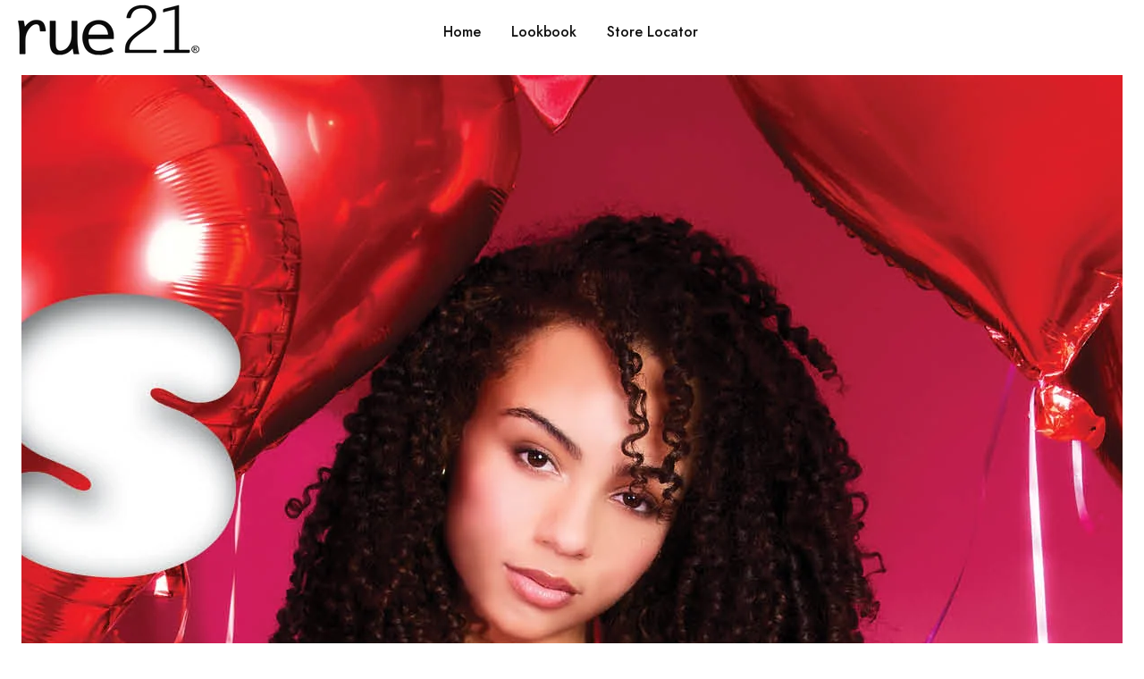

--- FILE ---
content_type: text/html; charset=utf-8
request_url: https://rue21.com/
body_size: 30668
content:
<!doctype html>



<html class="no-js" lang="en">
    <head>
        <meta charset="utf-8">
        <meta http-equiv="X-UA-Compatible" content="IE=edge">
        <meta name="viewport" content="width=device-width,initial-scale=1">
        <meta name="theme-color" content="">
        <link rel="canonical" href="https://rue21.com/">
        <link rel="canonical" href="https://rue21.com/" canonical-shop-url="https://rue21.com/"><link rel="preconnect" href="https://cdn.shopify.com" crossorigin>
        <title> 
            Rue21
 &ndash; rue21</title>
        
            <meta name="description" content="Shop Rue21 for the latest women&#39;s and men&#39;s fashion at better prices than ever!">
        
        

<meta property="og:site_name" content="rue21">
<meta property="og:url" content="https://rue21.com/">
<meta property="og:title" content="Rue21">
<meta property="og:type" content="website">
<meta property="og:description" content="Shop Rue21 for the latest women&#39;s and men&#39;s fashion at better prices than ever!"><meta property="og:image" content="http://rue21.com/cdn/shop/files/Jewellery-Daily-Deals-_-Complete-account-setup-_-Shopify.png?v=1722290916">
  <meta property="og:image:secure_url" content="https://rue21.com/cdn/shop/files/Jewellery-Daily-Deals-_-Complete-account-setup-_-Shopify.png?v=1722290916">
  <meta property="og:image:width" content="471">
  <meta property="og:image:height" content="149"><meta name="twitter:card" content="summary_large_image">
<meta name="twitter:title" content="Rue21">
<meta name="twitter:description" content="Shop Rue21 for the latest women&#39;s and men&#39;s fashion at better prices than ever!">

        <script>window.performance && window.performance.mark && window.performance.mark('shopify.content_for_header.start');</script><meta id="shopify-digital-wallet" name="shopify-digital-wallet" content="/64255525060/digital_wallets/dialog">
<meta name="shopify-checkout-api-token" content="1f1ba54fc21733e4c79e13ac52ff2d03">
<meta id="in-context-paypal-metadata" data-shop-id="64255525060" data-venmo-supported="true" data-environment="production" data-locale="en_US" data-paypal-v4="true" data-currency="USD">
<script async="async" src="/checkouts/internal/preloads.js?locale=en-CA"></script>
<script id="shopify-features" type="application/json">{"accessToken":"1f1ba54fc21733e4c79e13ac52ff2d03","betas":["rich-media-storefront-analytics"],"domain":"rue21.com","predictiveSearch":true,"shopId":64255525060,"locale":"en"}</script>
<script>var Shopify = Shopify || {};
Shopify.shop = "6eca69-4e.myshopify.com";
Shopify.locale = "en";
Shopify.currency = {"active":"USD","rate":"1.0"};
Shopify.country = "CA";
Shopify.theme = {"name":"May 9 - New Layout ","id":144923656388,"schema_name":"Belliza","schema_version":"1.4.2","theme_store_id":null,"role":"main"};
Shopify.theme.handle = "null";
Shopify.theme.style = {"id":null,"handle":null};
Shopify.cdnHost = "rue21.com/cdn";
Shopify.routes = Shopify.routes || {};
Shopify.routes.root = "/";</script>
<script type="module">!function(o){(o.Shopify=o.Shopify||{}).modules=!0}(window);</script>
<script>!function(o){function n(){var o=[];function n(){o.push(Array.prototype.slice.apply(arguments))}return n.q=o,n}var t=o.Shopify=o.Shopify||{};t.loadFeatures=n(),t.autoloadFeatures=n()}(window);</script>
<script id="shop-js-analytics" type="application/json">{"pageType":"index"}</script>
<script defer="defer" async type="module" src="//rue21.com/cdn/shopifycloud/shop-js/modules/v2/client.init-shop-cart-sync_BdyHc3Nr.en.esm.js"></script>
<script defer="defer" async type="module" src="//rue21.com/cdn/shopifycloud/shop-js/modules/v2/chunk.common_Daul8nwZ.esm.js"></script>
<script type="module">
  await import("//rue21.com/cdn/shopifycloud/shop-js/modules/v2/client.init-shop-cart-sync_BdyHc3Nr.en.esm.js");
await import("//rue21.com/cdn/shopifycloud/shop-js/modules/v2/chunk.common_Daul8nwZ.esm.js");

  window.Shopify.SignInWithShop?.initShopCartSync?.({"fedCMEnabled":true,"windoidEnabled":true});

</script>
<script>(function() {
  var isLoaded = false;
  function asyncLoad() {
    if (isLoaded) return;
    isLoaded = true;
    var urls = ["https:\/\/cdn.attn.tv\/rue21\/dtag.js?shop=6eca69-4e.myshopify.com"];
    for (var i = 0; i < urls.length; i++) {
      var s = document.createElement('script');
      s.type = 'text/javascript';
      s.async = true;
      s.src = urls[i];
      var x = document.getElementsByTagName('script')[0];
      x.parentNode.insertBefore(s, x);
    }
  };
  if(window.attachEvent) {
    window.attachEvent('onload', asyncLoad);
  } else {
    window.addEventListener('load', asyncLoad, false);
  }
})();</script>
<script id="__st">var __st={"a":64255525060,"offset":-18000,"reqid":"d187104c-fc15-4930-88ee-089d32f78467-1768978084","pageurl":"rue21.com\/","u":"115d04fb4c07","p":"home"};</script>
<script>window.ShopifyPaypalV4VisibilityTracking = true;</script>
<script id="captcha-bootstrap">!function(){'use strict';const t='contact',e='account',n='new_comment',o=[[t,t],['blogs',n],['comments',n],[t,'customer']],c=[[e,'customer_login'],[e,'guest_login'],[e,'recover_customer_password'],[e,'create_customer']],r=t=>t.map((([t,e])=>`form[action*='/${t}']:not([data-nocaptcha='true']) input[name='form_type'][value='${e}']`)).join(','),a=t=>()=>t?[...document.querySelectorAll(t)].map((t=>t.form)):[];function s(){const t=[...o],e=r(t);return a(e)}const i='password',u='form_key',d=['recaptcha-v3-token','g-recaptcha-response','h-captcha-response',i],f=()=>{try{return window.sessionStorage}catch{return}},m='__shopify_v',_=t=>t.elements[u];function p(t,e,n=!1){try{const o=window.sessionStorage,c=JSON.parse(o.getItem(e)),{data:r}=function(t){const{data:e,action:n}=t;return t[m]||n?{data:e,action:n}:{data:t,action:n}}(c);for(const[e,n]of Object.entries(r))t.elements[e]&&(t.elements[e].value=n);n&&o.removeItem(e)}catch(o){console.error('form repopulation failed',{error:o})}}const l='form_type',E='cptcha';function T(t){t.dataset[E]=!0}const w=window,h=w.document,L='Shopify',v='ce_forms',y='captcha';let A=!1;((t,e)=>{const n=(g='f06e6c50-85a8-45c8-87d0-21a2b65856fe',I='https://cdn.shopify.com/shopifycloud/storefront-forms-hcaptcha/ce_storefront_forms_captcha_hcaptcha.v1.5.2.iife.js',D={infoText:'Protected by hCaptcha',privacyText:'Privacy',termsText:'Terms'},(t,e,n)=>{const o=w[L][v],c=o.bindForm;if(c)return c(t,g,e,D).then(n);var r;o.q.push([[t,g,e,D],n]),r=I,A||(h.body.append(Object.assign(h.createElement('script'),{id:'captcha-provider',async:!0,src:r})),A=!0)});var g,I,D;w[L]=w[L]||{},w[L][v]=w[L][v]||{},w[L][v].q=[],w[L][y]=w[L][y]||{},w[L][y].protect=function(t,e){n(t,void 0,e),T(t)},Object.freeze(w[L][y]),function(t,e,n,w,h,L){const[v,y,A,g]=function(t,e,n){const i=e?o:[],u=t?c:[],d=[...i,...u],f=r(d),m=r(i),_=r(d.filter((([t,e])=>n.includes(e))));return[a(f),a(m),a(_),s()]}(w,h,L),I=t=>{const e=t.target;return e instanceof HTMLFormElement?e:e&&e.form},D=t=>v().includes(t);t.addEventListener('submit',(t=>{const e=I(t);if(!e)return;const n=D(e)&&!e.dataset.hcaptchaBound&&!e.dataset.recaptchaBound,o=_(e),c=g().includes(e)&&(!o||!o.value);(n||c)&&t.preventDefault(),c&&!n&&(function(t){try{if(!f())return;!function(t){const e=f();if(!e)return;const n=_(t);if(!n)return;const o=n.value;o&&e.removeItem(o)}(t);const e=Array.from(Array(32),(()=>Math.random().toString(36)[2])).join('');!function(t,e){_(t)||t.append(Object.assign(document.createElement('input'),{type:'hidden',name:u})),t.elements[u].value=e}(t,e),function(t,e){const n=f();if(!n)return;const o=[...t.querySelectorAll(`input[type='${i}']`)].map((({name:t})=>t)),c=[...d,...o],r={};for(const[a,s]of new FormData(t).entries())c.includes(a)||(r[a]=s);n.setItem(e,JSON.stringify({[m]:1,action:t.action,data:r}))}(t,e)}catch(e){console.error('failed to persist form',e)}}(e),e.submit())}));const S=(t,e)=>{t&&!t.dataset[E]&&(n(t,e.some((e=>e===t))),T(t))};for(const o of['focusin','change'])t.addEventListener(o,(t=>{const e=I(t);D(e)&&S(e,y())}));const B=e.get('form_key'),M=e.get(l),P=B&&M;t.addEventListener('DOMContentLoaded',(()=>{const t=y();if(P)for(const e of t)e.elements[l].value===M&&p(e,B);[...new Set([...A(),...v().filter((t=>'true'===t.dataset.shopifyCaptcha))])].forEach((e=>S(e,t)))}))}(h,new URLSearchParams(w.location.search),n,t,e,['guest_login'])})(!0,!0)}();</script>
<script integrity="sha256-4kQ18oKyAcykRKYeNunJcIwy7WH5gtpwJnB7kiuLZ1E=" data-source-attribution="shopify.loadfeatures" defer="defer" src="//rue21.com/cdn/shopifycloud/storefront/assets/storefront/load_feature-a0a9edcb.js" crossorigin="anonymous"></script>
<script data-source-attribution="shopify.dynamic_checkout.dynamic.init">var Shopify=Shopify||{};Shopify.PaymentButton=Shopify.PaymentButton||{isStorefrontPortableWallets:!0,init:function(){window.Shopify.PaymentButton.init=function(){};var t=document.createElement("script");t.src="https://rue21.com/cdn/shopifycloud/portable-wallets/latest/portable-wallets.en.js",t.type="module",document.head.appendChild(t)}};
</script>
<script data-source-attribution="shopify.dynamic_checkout.buyer_consent">
  function portableWalletsHideBuyerConsent(e){var t=document.getElementById("shopify-buyer-consent"),n=document.getElementById("shopify-subscription-policy-button");t&&n&&(t.classList.add("hidden"),t.setAttribute("aria-hidden","true"),n.removeEventListener("click",e))}function portableWalletsShowBuyerConsent(e){var t=document.getElementById("shopify-buyer-consent"),n=document.getElementById("shopify-subscription-policy-button");t&&n&&(t.classList.remove("hidden"),t.removeAttribute("aria-hidden"),n.addEventListener("click",e))}window.Shopify?.PaymentButton&&(window.Shopify.PaymentButton.hideBuyerConsent=portableWalletsHideBuyerConsent,window.Shopify.PaymentButton.showBuyerConsent=portableWalletsShowBuyerConsent);
</script>
<script data-source-attribution="shopify.dynamic_checkout.cart.bootstrap">document.addEventListener("DOMContentLoaded",(function(){function t(){return document.querySelector("shopify-accelerated-checkout-cart, shopify-accelerated-checkout")}if(t())Shopify.PaymentButton.init();else{new MutationObserver((function(e,n){t()&&(Shopify.PaymentButton.init(),n.disconnect())})).observe(document.body,{childList:!0,subtree:!0})}}));
</script>
<link id="shopify-accelerated-checkout-styles" rel="stylesheet" media="screen" href="https://rue21.com/cdn/shopifycloud/portable-wallets/latest/accelerated-checkout-backwards-compat.css" crossorigin="anonymous">
<style id="shopify-accelerated-checkout-cart">
        #shopify-buyer-consent {
  margin-top: 1em;
  display: inline-block;
  width: 100%;
}

#shopify-buyer-consent.hidden {
  display: none;
}

#shopify-subscription-policy-button {
  background: none;
  border: none;
  padding: 0;
  text-decoration: underline;
  font-size: inherit;
  cursor: pointer;
}

#shopify-subscription-policy-button::before {
  box-shadow: none;
}

      </style>
<script id="sections-script" data-sections="header" defer="defer" src="//rue21.com/cdn/shop/t/47/compiled_assets/scripts.js?v=2579"></script>
<script>window.performance && window.performance.mark && window.performance.mark('shopify.content_for_header.end');</script>

        

<link href="https://fonts.googleapis.com/css2?family=Jost:wght@100;200;300;400;500;600;700;800;900&display=swap" rel="stylesheet">
<link href="https://fonts.googleapis.com/css2?family=Jost:wght@100;200;300;400;500;600;700;800;900&display=swap" rel="stylesheet">
<style>
  
@import url('https://fonts.googleapis.com/css?family=Jost:300,300i,400,400i,500,500i,600,600i,700,700i,800,800i&display=swap');
                

          
                    
          
    

  :root {
    /* Global */
    --container-desk-widht: 1630px;
    --container-tab-widht: 100%;
    --container-mob-widht: 100%;
    --bg-white: #ffffff;
    --bg-black: #000000;
    --bg-grey: #808080;
    --color-white: #ffffff;
    --color-grey: #000000;
    --color-black: #808080;
    --color-white: #FFFFFF;
    --color-grey: #808080;
    --color-black: #111111;
    --translate-x: -50%;
    --translate-y: 50px;

    --bg-planceholder: #fafafa;
    --color-warning: #fff;
    --bg-warning: #e0b252;

    /* General Color*/
    --color-global: #111111;
    --color-background-global : #888888;
    --border-global: #e6e6e6;
    --bg-global: #f2f2f2;
    --color-background-overylay: rgba(255, 255, 255, 0.9);
    --color-error: #D93333;
    --color-error-bg: #FCEEEE;
    --color-success: #5A5A5A;
    --color-success-bg: #DFF0D8;
    --color-info: #111111;
    --color-info-bg: #FFF2DD;
    --review-color: #a4a4a4;
    --review-fill-color: #ffb800;
    --cursor-color: #000;
    
    /* Settings Body */
      
          --font-body-family: Jost;
      

      
          --product-card-title: Jost;
      
    
    --font-body-size: 16px;
    --font-body-weight: 400;
    --body-line-height: 30px;
    --body-letter-spacing: 0px;
    --body-bg-color: #ffffff;
    --body-text-color: #888888;

    --layout-header: 1780px;

    /* Settings Navbar */
    
        --font-nav-family: Jost;
    

    /* Settings Heading */
    
        --font-heading-family: Jost;
    
    --font-heading-weight: 700;
    --font-heading-style: normal;
    --heading-letter-spacing: 0px;
    --heading-text-transform: none;
    --heading-text-color: #111111;
    --font-h1-size: 48px;
    --font-h2-size: 54px;
    --font-h3-size: 40px;
    --font-h4-size: 30px;
    --font-h5-size: 22px;
    --font-h6-size: 20px;

    --font-h1-size-tb: 43px;
    --font-h2-size-tb: 36px;
    --font-h3-size-tb: 30px;
    --font-h4-size-tb: 26px;
    --font-h5-size-tb: 20px;
    --font-h6-size-tb: 20px;

    --font-h1-size-mb: 33px;
    --font-h2-size-mb: 30px;
    --font-h3-size-mb: 28px;
    --font-h4-size-mb: 22px;
    --font-h5-size-mb: 18px;
    --font-h6-size-mb: 18px;
    
    --font-heading-weight-h1: 200;
    --font-heading-weight-h2: 400;
    --font-heading-weight-h3: 400;
    --font-heading-weight-h4: 600;
    --font-heading-weight-h5: 600;
    --font-heading-weight-h6: 600;

    /* Settings Button */
    
        --font-button-family: Jost;
    
    --font-button-size: 14px;
    --font-button-size-mb: 14px;
    --font-button-weight: 500;
    --button-line-height: 22px;
    --link-color: #111111;
    --link-hover-color: #fd6506;
    --button-color: #ffffff;
    --button-border-width: 2px;
    --button-hover-color: #111111;
    --button-bg-color: #111111;
    --button-bg-hover-color: #ffffff;
    --button-border-color: #111111;
    --button-border-hover-color: #111111;
    --button-top-bottom-padding: 12px;
    --button-left-right-padding: 30px;
    --button-text-transform: uppercase;
    --button-letter-spacing: 0px;
    --button-border-radius: 30px;
    --slider-button-box-shadow: #111111;
   


    /* Settings Sidebar */
    --sidebar-bg-color: ;
    --sidebar-bg-opacity: 0.;

    /* Settings Product Cards */
    --product-title-size: 18px;
    --product-title-letter-spacing: 0px;
    --product-title-line-height: 25px;
    --product-title-font-weight: 500;
    --product-title-color: #111111;
    --product-title-hover-color: #da3f3f;
    --product-title-transform: none;
    --product-image-spacing-bottom: 15px;
    --product-image-spacing-bottom-mb:15px;
    --product-price-size: 17px;
    --product-price-line-height: 20px;
    --product-price-font-weight: 400;
    --product-title-spacing: 0px;
    --product-title-spacing-bottom-mb:10px; 
    --product-price-sale-color: #888888;
    --w-product-swatch-custom: 20px;
    --h-product-swatch-custom: 20px;
    --w-product-swatch-custom-mb: 20px;
    --h-product-swatch-custom-mb: 20px;
    --product-swatch-border-color: #cccccc;
    --product-price-spacing: 15px;
    --product-swatch-tooltip-color: #ffffff;
    --product-swatch-tooltip-color-bg: #111111;
    --product-card-border-radius: 0px;
  
    /* Settings Arrow Button */
    --arrow-border-width: 0px;
    --arrow-radius: 50%;
    --arrow-width: 35px;
    --arrow-height: 35px;
    --arrow-size-icon: 7px;
    --position-horizontal-slick-arrow: 40px;
    --type-arrow-color: #111111;
    --type-arrow-hover-color: #ffffff;
    --type-arrow-border-color: #acacac;
    --type-arrow-hover-border-color: #161880;
    --type-arrow-bg-color: #ffffff;
    --type-arrow-bg-hover-color: #111111;

    /* Settings Dots Button */
    --type-dots-width: 13px;
    --type-dots-height: 13px;
    --type-dots-border-width: 1px;
    --type-dots-radius: 50%;
    --type-dots-color: rgba(0,0,0,0);
    --type-dots-hover-color: rgba(0,0,0,0);
    --type-dots-border-color: #111111;
    --type-dots-hover-border-color: rgba(0,0,0,0);
    --type-dots-bg-color: rgba(0,0,0,0);
    --type-dots-bg-hover-color: #111111;
    --type-dots-spacing: 50px;
    --type-dots-spacing-tab: 40px;
    --type-dots-spacing-mob: 30px;

    /* Settings Badge */--badge-font: Jost;--badge-font-size : 10px;
    --badge-line-height: 18px;
    --badge-letter-spacing: 0px;
    --badge-font-weight : 500;
    --badge-text-transform : uppercase;
    --postion-top-badge: 8px;
    --postion-left-right-badge: 12px;
    --new-badge-color: #ffffff;
    --new-badge-bg: #da3f3f;
    --sale-badge-color: #ffffff;
    --sale-badge-bg: #da3f3f;
    --sold-out-badge-color: #fd6506;
    --sold-out-badge-bg: #FFFFFF;
    --custom-badge-color: #fd6506;
    --custom-badge-bg: #FFFFFF;
    --bundle-badge-color: #fd6506;
    --bundle-badge-bg: #FFFFFF;
    --product-action-color: #111111;
    --product-action-colors-bg: #ffffff;
    --product-action-colors-border: #e8e8e8;
    --product-action-colors-border-hover: #fd6506;
    --product-action-color-active: #ffffff;
    --product-action-colors-bg-active: #fd6506;
     --badge-border-radius: 2px;

    /* Settings Pagination */
    --pagination-color: #111111;
    --pagination-hover-color: #ffffff;
    --pagination-bg-color: #fff;
    --pagination-bg-hover-color: #ff6a1d;
    --pagination-border-color: #e8e8e8;
    --pagination-border-hover-color: #ff6a1d;

    /* Loading Spinner Color */
    --spinner-top-color: #fc0;
    --spinner-right-color: #4dd4c6;
    --spinner-bottom-color: #f00;
    --spinner-left-color: #f6f6f6;

    --form-input-bg: #ffffff;
    --form-input-border: #c7c7c7;
    --form-input-color: #888888;;
    --form-input-placeholder: #808080;
    --form-label: #888888;

    --anchor-transition: all ease .4s;
    --bg-white: #ffffff;
    --bg-black: #000000;
    --bg-grey: #808080;
    --icon: var(--body-text-color);
    --text-cart: #3c3c3c;
    --duration-short: 100ms;
    --duration-default: 350ms;
    --duration-long: 500ms;

    --checkbox-bg-color: #111;
    --checkbox-check-color: #fff;

    /* Radio Button */
    --form-label-checkbox-before-bg: #fff;
    --form-label-checkbox-before-border: #cecece;
    --form-label-checkbox-before-bg-checked: #000;

    
        --free-shipping-height : 10px;
        --free-shipping-border-radius : 10px;
        --free-shipping-color : #808080;
        --free-shipping-bg : #ededed;
        --free-shipping-bg-1: #111111;
        --free-shipping-bg-2: #111111;
        --free-shipping-bg-3: #111111;
        --free-shipping-bg-4: #111111;
        --free-shipping-min-height : 20.0px;
    

    --product-swatch-border : ;
    --product-swatch-border-active : ;
    --product-swatch-width : 40px;
    --product-swatch-height : 40px;
    --product-swatch-border-radius : 20px;
    --product-swatch-color-width : 40px;
    --product-swatch-color-height : 40px;
    --product-swatch-color-border-radius : 20px;
    --swatch-border-active : #111111;
    --product-card-bg-color : #ffffff;
    --product-card-border-width : 0px;
    --product-card-border-color : #dedede;
    --product-card-action-border-width : 1px;

    --sidebar-cart-checkout-text-color : #ffffff;
    --sidebar-cart-checkout-hover-text-color : #111111;
    --sidebar-cart-checkout-bg-color : #111111;
    --sidebar-cart-checkout-hover-bg-color : rgba(0,0,0,0);
    --sidebar-cart-checkout-border-color : #111111;
    --sidebar-cart-checkout-hover-border-color : #111111;

    --sidebar-cart-viewcart-text-color : #262626;
    --sidebar-cart-viewcart-hover-text-color : #ffffff;
    --sidebar-cart-viewcart-bg-color : #ffffff;
    --sidebar-cart-viewcart-hover-bg-color : #111111;
    --sidebar-cart-viewcart-border-color : #262626;
    --sidebar-cart-viewcart-hover-border-color : #111111;

    --popup-action-width : 50px;
    --popup-action-height : 50px;
    --font-weight-medium : 500;
  }
</style>
        <link href="//rue21.com/cdn/shop/t/47/assets/animate.css?v=153634638547678363361746806628" rel="stylesheet" type="text/css" media="all" />
<link href="//rue21.com/cdn/shop/t/47/assets/grid.css?v=181802843257691990171746806649" rel="stylesheet" type="text/css" media="all" />
<link href="//rue21.com/cdn/shop/t/47/assets/base.css?v=52790696170064606641763704675" rel="stylesheet" type="text/css" media="all" />
<link rel="stylesheet" href="//rue21.com/cdn/shop/t/47/assets/vendor.css?v=51530415543490038341746806663" media="print" onload="this.media='all'">


<link href="//rue21.com/cdn/shop/t/47/assets/animated.css?v=46489927839952335321746806628" rel="stylesheet" type="text/css" media="all" />
<link href="//rue21.com/cdn/shop/t/47/assets/component-loading-overlay.css?v=96101760222559054831746806637" rel="stylesheet" type="text/css" media="all" />
<link href="//rue21.com/cdn/shop/t/47/assets/component-quick-cart.css?v=147198702865259536641746806639" rel="stylesheet" type="text/css" media="all" />
<link rel="stylesheet" href="//rue21.com/cdn/shop/t/47/assets/component-predictive-search.css?v=47144281026896580731746806638" media="print" onload="this.media='all'"><style>
  /*----- Button Style -----*/
  .button, .spr-summary-actions-newreview {
    font-family: var(--font-button-family);
    font-size: var(--font-button-size);
    font-weight: var(--font-button-weight);
    line-height: var(--button-line-height);
    color: var(--button-color);
    border: var(--button-border-width) solid;
    background-color: var(--button-bg-color);
    border-color: var(--button-border-color);
    padding: var(--button-top-bottom-padding) var(--button-left-right-padding);
    text-transform: var(--button-text-transform);
    text-decoration: none;
    display: inline-block;
    letter-spacing: var(--button-letter-spacing);
    position: relative;
    cursor: pointer;
    transition: all 400ms ease;
    display: inline-flex;
    justify-content: center;
    border-radius: var(--button-border-radius);
  }
  .button svg {
      width: var(--font-button-size);
      margin-left: 8px;
      fill: var(--button-color);
  }
  
  
    .button:hover svg {
        fill: var(--button-hover-color);
    }
    .button:hover, .spr-summary-actions-newreview:hover {
      color: var(--button-hover-color);
      background-color: var(--button-bg-hover-color);
      border-color: var(--button-border-hover-color);
    }
  
</style>
        <script src="//rue21.com/cdn/shop/t/47/assets/animation.js?v=80202653822868190771746806629" type="text/javascript"></script>
<script src="//rue21.com/cdn/shop/t/47/assets/vendor.js?v=37601539231953232631746806664" type="text/javascript"></script>
<script src="//rue21.com/cdn/shop/t/47/assets/global.js?v=124699119666329551461746806649" type="text/javascript"></script>
<script src="//rue21.com/cdn/shop/t/47/assets/lazyload.min.js?v=122719776364282065531746806652" type="text/javascript"></script>
<script src="//rue21.com/cdn/shop/t/47/assets/animation-2.js?v=154103711001853639901746806628" type="text/javascript"></script>
<script src="//rue21.com/cdn/shop/t/47/assets/predictive-search.js?v=149306933420204665781746806654" defer="defer"></script>

<script>
    window.lazySizesConfig = window.lazySizesConfig || {};
    lazySizesConfig.loadMode = 1;
    window.lazySizesConfig.init = false;
    lazySizes.init();

    window.rtl_slick = false;
    window.mobile_menu = '';
    window.money_format = '${{amount}}';
    window.shop_currency = 'USD';
    window.show_multiple_currencies = false;
    window.routes = {
        root: '',
        cart: '/cart',
        cart_add_url: '/cart/add',
        cart_change_url: '/cart/change',
        cart_update_url: '/cart/update',
        collection_all: '/collections/all',
        predictive_search_url: '/search/suggest',
        search_url: '/search'
    }; 
    window.button_load_more = {
        default: `Show more`,
        loading: `Loading...`,
        view_all: `View All Collection`,
        no_more: `No More Product`
    };
    window.after_add_to_cart = {
        type: 'quick_cart',
        message: `is added to your shopping cart.`
    };
    window.quick_shop = {
        show: true,
        see_details: `View Full Details`,
    };
    window.quick_cart = {
        show: false
    };
    window.cartStrings = {
        error: `There was an error while updating your cart. Please try again.`,
        quantityError: `You can only add [quantity] of this item to your cart.`,
        addProductOutQuantity: `You can only add [maxQuantity] of this product to your cart`,
        addProductOutQuantity2: `The quantity of this product is insufficient.`,
        cartErrorMessage: `Translation missing: en.sections.cart.cart_quantity_error_prefix`,
        soldoutText: `sold out`,
        alreadyText: `all`,
    };
    window.variantStrings = {
        addToCart: `Add to cart`,
        addingToCart: `Adding to cart...`,
        addedToCart: `Added to cart`,
        submit: `Submit`,
        soldOut: `Sold out`,
        unavailable: `Unavailable`,
        soldOut_message: `This variant is sold out!`,
        unavailable_message: `This variant is unavailable!`,
        addToCart_message: `You must select at least one products to add!`,
        select: `Select Options`,
        preOrder: `Pre-Order`,
        add: `Add`
    };
    window.inventory_text = {
        hotStock: `Hurry up! only [inventory] left`,
        hotStock2: `Please hurry! Only [inventory] left in stock`,
        warningQuantity: `Maximum quantity: [inventory]`,
        inStock: `In Stock`,
        outOfStock: `Out Of Stock`,
        manyInStock: `Many In Stock`,
        show_options: `Show Variants`,
        hide_options: `Hide Variants`,
        adding : `Adding`,
        thank_you : `Thank You`,
        add_more : `Add More`,
        cart_feedback : `Added`
    };
    
        
            window.free_shipping_price = 800;
        
        window.free_shipping_text = {
            free_shipping_message: `Free shipping for all orders over`,
            free_shipping_message_1: `You qualify for free shipping!`,
            free_shipping_message_2:`Almost there, add`,
            free_shipping_message_3: `more to get`,
            free_shipping_message_4: `FREE SHIPPING!`,
            free_shipping_1: `Free`,
            free_shipping_2: `TBD`
        };
    
    
        window.notify_me = {
            show: true,
            mail: `example@domain.com`,
            subject: `Out Of Stock Notification from scoderthemes Store`,
            label: `Shopify`,
            success: `Thanks! We&#39;ve received your request and will respond shortly when this product / variant becomes available!`,
            error: `Please use a valid email address, such as john@example.com.`,
            button: `Notify me`
        };
    
    
    window.compare = {
        show: true,
        add: `Add To Compare`,
        added: `Added To Compare`,
        message: `You must select at least two products to compare!`
    };
    window.wishlist = {
        show: false,
        add: `Add to wishlist`,
        added: `Added to wishlist`,
        empty: `No product is added to your wishlist`,
        continue_shopping: `Continue Shopping`
    };
    window.pagination = {
        next: `Next`,
        prev: `Prev`
    }
    window.review = {
        show: false,
        show_quick_view: false
    };
    window.countdown = {
        text: `Hurry up! Sale ends in:`,
        day: `D`,
        hour: `H`,
        min: `M`,
        sec: `S`,
        day_2: `Days`,
        hour_2: `Hours`,
        min_2: `Mins`,
        sec_2: `Secs`,
        days: `Days`,
        hours: `Hours`,
        mins: `Mins`,
        secs: `Secs`,
        d: `d`,
        h: `h`,
        m: `m`,
        s: `s`
    };
    window.customer_view = {
        text: `[number] customers are viewing this product`
    };

    
        window.arrows = {
            icon_next: `<button type="button" class="slick-next" aria-label="Next"><svg xmlns="http://www.w3.org/2000/svg" viewBox="0 0 24 24"><path d="M 7.75 1.34375 L 6.25 2.65625 L 14.65625 12 L 6.25 21.34375 L 7.75 22.65625 L 16.75 12.65625 L 17.34375 12 L 16.75 11.34375 Z"></path></svg></button>`,
            icon_prev: `<button type="button" class="slick-prev" aria-label="Previous"><svg xmlns="http://www.w3.org/2000/svg" viewBox="0 0 24 24"><path d="M 7.75 1.34375 L 6.25 2.65625 L 14.65625 12 L 6.25 21.34375 L 7.75 22.65625 L 16.75 12.65625 L 17.34375 12 L 16.75 11.34375 Z"></path></svg></button>`
        }
    

    window.dynamic_browser_title = {
        show: false,
        text: ''
    };
    
    window.show_more_btn_text = {
        show_more: `Show More`,
        show_less: `Show Less`,
        show_all: `Show All`,
    };

    function getCookie(cname) {
        let name = cname + "=";
        let decodedCookie = decodeURIComponent(document.cookie);
        let ca = decodedCookie.split(';');
        for(let i = 0; i <ca.length; i++) {
          let c = ca[i];
          while (c.charAt(0) == ' ') {
            c = c.substring(1);
          }
          if (c.indexOf(name) == 0) {
            return c.substring(name.length, c.length);
          }
        }
        return "";
    }
    
    const cookieAnnouncemenClosed = getCookie('announcement');
    window.announcementClosed = cookieAnnouncemenClosed === 'closed'


    $(window).on("load", function() {
      setTimeout(function() {
        $('body').css("opacity", "1");
      }, 200);
      header_height_get();
    });

    
    
    $(window).resize(function(){
        header_height_get();
    });

    function header_height_get(){
      var announcement_height = jQuery('#shopify-section-announcement-bar').height();
      var header_height = jQuery('#shopify-section-header').height();
      var header_total_height = (announcement_height) + (header_height);
      var r = document.querySelector(':root');
      r.style.setProperty('--header-height-get', header_total_height+'px');
    }


</script>
<style>
  .footer__copyright.text-left {
    font-size: 1rem;
}
  .footer-block__list {
    display: none;
}
.visually-hidden {
  position: absolute !important;
  width: 1px; 
  height: 1px; 
  padding: 0; 
  margin: -1px; 
  overflow: hidden; 
  clip: rect(0, 0, 0, 0); 
  border: 0;
}

</style>
        <script>document.documentElement.className = document.documentElement.className.replace('no-js', 'js');</script>

<!-- PageFly Header Render begins -->
  
  <script>
    window.addEventListener('load', () => {
      // fallback for gtag when not initialized
      if(typeof window.gtag !== 'function') {
        window.gtag = (str1, str2, obj) => {
        }
      }
    }) 
  </script>
  <style>.__pf .pf-c-ct,.__pf .pf-c-lt,.__pf .pf-c-rt{align-content:flex-start}.__pf .oh,.pf-sr-only{overflow:hidden}.__pf img,.__pf video{max-width:100%;border:0;vertical-align:middle}.__pf [tabIndex],.__pf button,.__pf input,.__pf select,.__pf textarea{touch-action:manipulation}.__pf:not([data-pf-editor-version=gen-2]) :focus-visible{outline:0!important;box-shadow:none!important}.__pf:not([data-pf-editor-version=gen-2]) :not(input):not(select):not(textarea):not([data-active=true]):focus-visible{border:none!important}.__pf *,.__pf :after,.__pf :before{box-sizing:border-box}.__pf [disabled],.__pf [readonly]{cursor:default}.__pf [data-href],.__pf button:not([data-pf-id]):hover{cursor:pointer}.__pf [disabled]:not([disabled=false]),.pf-dialog svg{pointer-events:none}.__pf [hidden]{display:none!important}.__pf [data-link=inherit]{color:inherit;text-decoration:none}.__pf [data-pf-placeholder]{outline:0;height:auto;display:none;pointer-events:none!important}.__pf .pf-ifr,.__pf [style*="--ratio"] img{height:100%;left:0;top:0;width:100%;position:absolute}.__pf .pf-r,.__pf .pf-r-eh>.pf-c{display:flex}.__pf [style*="--cw"]{padding:0 15px;width:100%;margin:auto;max-width:var(--cw)}.__pf .pf-ifr{border:0}.__pf .pf-bg-lazy{background-image:none!important}.__pf .pf-r{flex-wrap:wrap}.__pf .pf-r-dg{display:grid}.__pf [style*="--c-xs"]{max-width:calc(100%/12*var(--c-xs));flex-basis:calc(100%/12*var(--c-xs))}.__pf [style*="--s-xs"]{margin:0 calc(-1 * var(--s-xs))}.__pf [style*="--s-xs"]>.pf-c{padding:var(--s-xs)}.__pf .pf-r-ew>.pf-c{flex-grow:1;flex-basis:0}.__pf [style*="--ew-xs"]>.pf-c{flex-basis:calc(100% / var(--ew-xs));max-width:calc(100% / var(--ew-xs))}.__pf [style*="--ratio"]{position:relative;padding-bottom:var(--ratio)}.main-content{padding:0}.footer-section,.site-footer,.site-footer-wrapper,main .accent-background+.shopify-section{margin:0}@media (max-width:767.4999px){.__pf .pf-hide{display:none!important}}@media (max-width:1024.4999px) and (min-width:767.5px){.__pf .pf-sm-hide{display:none!important}}@media (max-width:1199.4999px) and (min-width:1024.5px){.__pf .pf-md-hide{display:none!important}}@media (min-width:767.5px){.__pf [style*="--s-sm"]{margin:0 calc(-1 * var(--s-sm))}.__pf [style*="--c-sm"]{max-width:calc(100%/12*var(--c-sm));flex-basis:calc(100%/12*var(--c-sm))}.__pf [style*="--s-sm"]>.pf-c{padding:var(--s-sm)}.__pf [style*="--ew-sm"]>.pf-c{flex-basis:calc(100% / var(--ew-sm));max-width:calc(100% / var(--ew-sm))}}@media (min-width:1024.5px){.__pf [style*="--s-md"]{margin:0 calc(-1 * var(--s-md))}.__pf [style*="--c-md"]{max-width:calc(100%/12*var(--c-md));flex-basis:calc(100%/12*var(--c-md))}.__pf [style*="--s-md"]>.pf-c{padding:var(--s-md)}.__pf [style*="--ew-md"]>.pf-c{flex-basis:calc(100% / var(--ew-md));max-width:calc(100% / var(--ew-md))}}@media (min-width:1199.5px){.__pf [style*="--s-lg"]{margin:0 calc(-1 * var(--s-lg))}.__pf [style*="--c-lg"]{max-width:calc(100%/12*var(--c-lg));flex-basis:calc(100%/12*var(--c-lg))}.__pf [style*="--s-lg"]>.pf-c{padding:var(--s-lg)}.__pf [style*="--ew-lg"]>.pf-c{flex-basis:calc(100% / var(--ew-lg));max-width:calc(100% / var(--ew-lg))}.__pf .pf-lg-hide{display:none!important}}.__pf .pf-r-eh>.pf-c>div{width:100%}.__pf .pf-c-lt{justify-content:flex-start;align-items:flex-start}.__pf .pf-c-ct{justify-content:center;align-items:flex-start}.__pf .pf-c-rt{justify-content:flex-end;align-items:flex-start}.__pf .pf-c-lm{justify-content:flex-start;align-items:center;align-content:center}.__pf .pf-c-cm{justify-content:center;align-items:center;align-content:center}.__pf .pf-c-rm{justify-content:flex-end;align-items:center;align-content:center}.__pf .pf-c-cb,.__pf .pf-c-lb,.__pf .pf-c-rb{align-content:flex-end}.__pf .pf-c-lb{justify-content:flex-start;align-items:flex-end}.__pf .pf-c-cb{justify-content:center;align-items:flex-end}.__pf .pf-c-rb{justify-content:flex-end;align-items:flex-end}.pf-no-border:not(:focus-visible){border:none;outline:0}.pf-sr-only{position:absolute;width:1px;height:1px;padding:0;clip:rect(0,0,0,0);white-space:nowrap;clip-path:inset(50%);border:0}.pf-close-dialog-btn,.pf-dialog{background:0 0;border:none;padding:0}.pf-visibility-hidden{visibility:hidden}.pf-dialog{top:50%;left:50%;transform:translate(-50%,-50%);max-height:min(calc(9/16*100vw),calc(100% - 6px - 2em));-webkit-overflow-scrolling:touch;overflow:hidden;margin:0}.pf-dialog::backdrop{background:rgba(0,0,0,.9);opacity:1}.pf-close-dialog-btn{position:absolute;top:0;right:0;height:16px;margin-bottom:8px;cursor:pointer}.pf-close-dialog-btn:not(:focus-visible){box-shadow:none}.pf-dialog-content{display:block;margin:24px auto auto;width:100%;height:calc(100% - 24px)}.pf-dialog-content>*{width:100%;height:100%;border:0}</style>
<style></style>
<style>.pf-color-scheme-1,.pf-color-scheme-2{--pf-scheme-btn-text-color:rgb(255, 255, 255);background-color:var(--pf-scheme-bg-color);background-image:var(--pf-scheme-bg-gradient-color);border-color:var(--pf-scheme-border-color);color:var(--pf-scheme-text-color)}.pf-color-scheme-1{--pf-scheme-bg-color:rgba(255, 255, 255, 0);--pf-scheme-text-color:rgb(0, 0, 0);--pf-scheme-btn-bg-color:rgb(145, 157, 169);--pf-scheme-border-color:rgba(0, 0, 0);--pf-scheme-shadow-color:rgb(0, 0, 0, 0.25)}.pf-color-scheme-2,.pf-color-scheme-3{--pf-scheme-text-color:rgb(18, 18, 18);--pf-scheme-btn-bg-color:rgb(18, 18, 18);--pf-scheme-border-color:rgb(18, 18, 18)}.pf-color-scheme-2{--pf-scheme-bg-color:rgb(255, 255, 255);--pf-scheme-shadow-color:rgb(18, 18, 18)}.pf-color-scheme-3{--pf-scheme-bg-color:rgb(243, 243, 243);--pf-scheme-btn-text-color:rgb(243, 243, 243);--pf-scheme-shadow-color:rgb(18, 18, 18);background-color:var(--pf-scheme-bg-color);background-image:var(--pf-scheme-bg-gradient-color);border-color:var(--pf-scheme-border-color);color:var(--pf-scheme-text-color)}.pf-color-scheme-4,.pf-color-scheme-5,.pf-color-scheme-6{--pf-scheme-text-color:rgb(255, 255, 255);--pf-scheme-btn-bg-color:rgb(255, 255, 255);--pf-scheme-border-color:rgb(255, 255, 255);--pf-scheme-shadow-color:rgb(18, 18, 18);background-color:var(--pf-scheme-bg-color);background-image:var(--pf-scheme-bg-gradient-color);border-color:var(--pf-scheme-border-color);color:var(--pf-scheme-text-color)}.pf-color-scheme-4{--pf-scheme-bg-color:rgb(36, 40, 51);--pf-scheme-btn-text-color:rgb(0, 0, 0)}.pf-color-scheme-5{--pf-scheme-bg-color:rgb(18, 18, 18);--pf-scheme-btn-text-color:rgb(18, 18, 18)}.pf-color-scheme-6{--pf-scheme-bg-color:rgb(51, 79, 180);--pf-scheme-btn-text-color:rgb(51, 79, 180)}[data-pf-type^=Button]{background-color:var(--pf-scheme-btn-bg-color);background-image:var(--pf-scheme-btn-bg-gradient-color);color:var(--pf-scheme-btn-text-color)}@media all{.__pf .pf-field-1,.__pf .pf-field-2,.__pf .pf-field-3,.__pf .pf-field-4,.__pf .pf-field-5,.__pf .pf-field-6{background-color:#fdfdfd;border:.66px solid #8a8a8a;border-radius:8px;padding:6px 12px}}</style>
<style id="pf-shopify-font">div.__pf {--pf-shopify-font-family-type-font-1-font: Poppins, sans-serif;
        --pf-shopify-font-style-type-font-1-font: normal;
        --pf-shopify-font-weight-type-font-1-font: 400;
--pf-shopify-font-family-type-font-2-font: Poppins, sans-serif;
        --pf-shopify-font-style-type-font-2-font: normal;
        --pf-shopify-font-weight-type-font-2-font: 400;}</style>
<link rel="stylesheet" href="//rue21.com/cdn/shop/t/47/assets/pagefly-animation.css?v=35569424405882025761746806653" media="print" onload="this.media='all'">



<style>.bMuAgN,.jrBPeP{position:relative}.dncZrx{max-width:100%;display:inline-block;overflow:auto;height:auto;aspect-ratio:var(--pf-aspect-ratio-value)}.dncZrx [data-href]{cursor:pointer}.jfeuyL{--pf-sample-color:#5d6b82;--pf-border-color:#d1d5db}.bMuAgN{display:flex}.bMuAgN.pf-flex-section{margin:auto}.jrBPeP{padding:20px 15px}@media (min-width:1024.5px){.jrBPeP{padding:20px 24px}}@media all{.__pf.__pf_cVhRCthJ .pf-11_,.__pf.__pf_cVhRCthJ .pf-13_,.__pf.__pf_cVhRCthJ .pf-15_,.__pf.__pf_cVhRCthJ .pf-17_,.__pf.__pf_cVhRCthJ .pf-19_,.__pf.__pf_cVhRCthJ .pf-21_,.__pf.__pf_cVhRCthJ .pf-23_,.__pf.__pf_cVhRCthJ .pf-25_,.__pf.__pf_cVhRCthJ .pf-7_,.__pf.__pf_cVhRCthJ .pf-9_{flex-basis:unset;align-self:stretch;--pf-aspect-ratio-value:unset;object-fit:cover;object-position:center center;height:fit-content}.__pf.__pf_cVhRCthJ .pf-10_,.__pf.__pf_cVhRCthJ .pf-12_,.__pf.__pf_cVhRCthJ .pf-6_,.__pf.__pf_cVhRCthJ .pf-8_{border-style:none;padding-bottom:18px;margin-bottom:0}.__pf.__pf_cVhRCthJ .pf-11_,.__pf.__pf_cVhRCthJ .pf-13_,.__pf.__pf_cVhRCthJ .pf-7_,.__pf.__pf_cVhRCthJ .pf-9_{aspect-ratio:var(--pf-image-ratio);border-style:none}.__pf.__pf_cVhRCthJ .pf-14_,.__pf.__pf_cVhRCthJ .pf-16_,.__pf.__pf_cVhRCthJ .pf-18_{border-style:none}.__pf.__pf_cVhRCthJ .pf-20_,.__pf.__pf_cVhRCthJ .pf-22_,.__pf.__pf_cVhRCthJ .pf-24_{border-style:none;padding-top:1px}.__pf.__pf_cVhRCthJ .pf-27_,.__pf.__pf_cVhRCthJ .pf-29_,.__pf.__pf_cVhRCthJ .pf-31_,.__pf.__pf_cVhRCthJ .pf-33_,.__pf.__pf_cVhRCthJ .pf-35_,.__pf.__pf_cVhRCthJ .pf-37_,.__pf.__pf_cVhRCthJ .pf-39_,.__pf.__pf_cVhRCthJ .pf-41_,.__pf.__pf_cVhRCthJ .pf-43_{align-self:stretch;height:fit-content;flex-basis:unset;--pf-aspect-ratio-value:unset;object-fit:cover;object-position:center center;aspect-ratio:var(--pf-image-ratio)}.__pf.__pf_cVhRCthJ .pf-10_>.pf-flex-section,.__pf.__pf_cVhRCthJ .pf-12_>.pf-flex-section,.__pf.__pf_cVhRCthJ .pf-6_>.pf-flex-section,.__pf.__pf_cVhRCthJ .pf-8_>.pf-flex-section{display:flex;flex-flow:column;justify-content:flex-start;align-items:flex-start;gap:16px;max-width:unset;height:fit-content}.__pf.__pf_cVhRCthJ .pf-14_>.pf-flex-section,.__pf.__pf_cVhRCthJ .pf-16_>.pf-flex-section,.__pf.__pf_cVhRCthJ .pf-18_>.pf-flex-section,.__pf.__pf_cVhRCthJ .pf-20_>.pf-flex-section,.__pf.__pf_cVhRCthJ .pf-22_>.pf-flex-section,.__pf.__pf_cVhRCthJ .pf-24_>.pf-flex-section{display:flex;flex-flow:column;justify-content:center;align-items:center;gap:16px;max-width:unset;height:fit-content}.__pf.__pf_cVhRCthJ .pf-26_>.pf-flex-section,.__pf.__pf_cVhRCthJ .pf-28_>.pf-flex-section,.__pf.__pf_cVhRCthJ .pf-30_>.pf-flex-section,.__pf.__pf_cVhRCthJ .pf-32_>.pf-flex-section,.__pf.__pf_cVhRCthJ .pf-34_>.pf-flex-section,.__pf.__pf_cVhRCthJ .pf-36_>.pf-flex-section,.__pf.__pf_cVhRCthJ .pf-38_>.pf-flex-section,.__pf.__pf_cVhRCthJ .pf-40_>.pf-flex-section,.__pf.__pf_cVhRCthJ .pf-42_>.pf-flex-section{display:flex;flex-flow:column;justify-content:flex-start;align-items:flex-start;gap:16px;max-width:1100px}}@media (max-width:767.4999px){.__pf.__pf_cVhRCthJ .pf-26_>.pf-flex-section,.__pf.__pf_cVhRCthJ .pf-28_>.pf-flex-section,.__pf.__pf_cVhRCthJ .pf-30_>.pf-flex-section,.__pf.__pf_cVhRCthJ .pf-32_>.pf-flex-section,.__pf.__pf_cVhRCthJ .pf-34_>.pf-flex-section,.__pf.__pf_cVhRCthJ .pf-36_>.pf-flex-section,.__pf.__pf_cVhRCthJ .pf-38_>.pf-flex-section,.__pf.__pf_cVhRCthJ .pf-40_>.pf-flex-section,.__pf.__pf_cVhRCthJ .pf-42_>.pf-flex-section{height:fit-content}.__pf.__pf_cVhRCthJ .pf-11_,.__pf.__pf_cVhRCthJ .pf-13_,.__pf.__pf_cVhRCthJ .pf-7_,.__pf.__pf_cVhRCthJ .pf-9_{align-self:stretch;flex-grow:1;width:unset;height:unset;flex-basis:unset;min-height:unset;max-height:none;--pf-aspect-ratio-value:auto;aspect-ratio:auto;object-fit:cover}.__pf.__pf_cVhRCthJ .pf-10_>.pf-flex-section,.__pf.__pf_cVhRCthJ .pf-12_>.pf-flex-section,.__pf.__pf_cVhRCthJ .pf-6_>.pf-flex-section,.__pf.__pf_cVhRCthJ .pf-8_>.pf-flex-section{height:fit-content;max-width:unset}.__pf.__pf_cVhRCthJ .pf-15_,.__pf.__pf_cVhRCthJ .pf-17_,.__pf.__pf_cVhRCthJ .pf-19_,.__pf.__pf_cVhRCthJ .pf-21_,.__pf.__pf_cVhRCthJ .pf-23_,.__pf.__pf_cVhRCthJ .pf-25_{width:unset;height:unset;flex-grow:1;flex-basis:unset;min-height:unset;max-height:none;--pf-aspect-ratio-value:auto;aspect-ratio:auto}.__pf.__pf_cVhRCthJ .pf-27_,.__pf.__pf_cVhRCthJ .pf-29_,.__pf.__pf_cVhRCthJ .pf-31_,.__pf.__pf_cVhRCthJ .pf-33_{width:unset;height:unset;flex-grow:1;flex-basis:unset;min-height:unset;max-height:none;--pf-aspect-ratio-value:auto;aspect-ratio:auto;object-fit:cover;margin-bottom:0}.__pf.__pf_cVhRCthJ .pf-26_,.__pf.__pf_cVhRCthJ .pf-28_,.__pf.__pf_cVhRCthJ .pf-30_,.__pf.__pf_cVhRCthJ .pf-32_{padding-bottom:3px}.__pf.__pf_cVhRCthJ .pf-34_{padding-bottom:4px;padding-top:10px}.__pf.__pf_cVhRCthJ .pf-36_,.__pf.__pf_cVhRCthJ .pf-38_,.__pf.__pf_cVhRCthJ .pf-40_,.__pf.__pf_cVhRCthJ .pf-42_{padding-top:11px}}</style><!-- PageFly Header Render ends --><!-- BEGIN app block: shopify://apps/attentive/blocks/attn-tag/8df62c72-8fe4-407e-a5b3-72132be30a0d --><script type="text/javascript" src="?source=app-embed" defer="defer"></script>


<!-- END app block --><!-- BEGIN app block: shopify://apps/pagefly-page-builder/blocks/app-embed/83e179f7-59a0-4589-8c66-c0dddf959200 -->

<!-- BEGIN app snippet: pagefly-cro-ab-testing-main -->







<script>
  ;(function () {
    const url = new URL(window.location)
    const viewParam = url.searchParams.get('view')
    if (viewParam && viewParam.includes('variant-pf-')) {
      url.searchParams.set('pf_v', viewParam)
      url.searchParams.delete('view')
      window.history.replaceState({}, '', url)
    }
  })()
</script>



<script type='module'>
  
  window.PAGEFLY_CRO = window.PAGEFLY_CRO || {}

  window.PAGEFLY_CRO['data_debug'] = {
    original_template_suffix: "home",
    allow_ab_test: false,
    ab_test_start_time: 0,
    ab_test_end_time: 0,
    today_date_time: 1768978084000,
  }
  window.PAGEFLY_CRO['GA4'] = { enabled: false}
</script>

<!-- END app snippet -->








  <script src='https://cdn.shopify.com/extensions/019bb4f9-aed6-78a3-be91-e9d44663e6bf/pagefly-page-builder-215/assets/pagefly-helper.js' defer='defer'></script>

  <script src='https://cdn.shopify.com/extensions/019bb4f9-aed6-78a3-be91-e9d44663e6bf/pagefly-page-builder-215/assets/pagefly-general-helper.js' defer='defer'></script>

  <script src='https://cdn.shopify.com/extensions/019bb4f9-aed6-78a3-be91-e9d44663e6bf/pagefly-page-builder-215/assets/pagefly-snap-slider.js' defer='defer'></script>

  <script src='https://cdn.shopify.com/extensions/019bb4f9-aed6-78a3-be91-e9d44663e6bf/pagefly-page-builder-215/assets/pagefly-slideshow-v3.js' defer='defer'></script>

  <script src='https://cdn.shopify.com/extensions/019bb4f9-aed6-78a3-be91-e9d44663e6bf/pagefly-page-builder-215/assets/pagefly-slideshow-v4.js' defer='defer'></script>

  <script src='https://cdn.shopify.com/extensions/019bb4f9-aed6-78a3-be91-e9d44663e6bf/pagefly-page-builder-215/assets/pagefly-glider.js' defer='defer'></script>

  <script src='https://cdn.shopify.com/extensions/019bb4f9-aed6-78a3-be91-e9d44663e6bf/pagefly-page-builder-215/assets/pagefly-slideshow-v1-v2.js' defer='defer'></script>

  <script src='https://cdn.shopify.com/extensions/019bb4f9-aed6-78a3-be91-e9d44663e6bf/pagefly-page-builder-215/assets/pagefly-product-media.js' defer='defer'></script>

  <script src='https://cdn.shopify.com/extensions/019bb4f9-aed6-78a3-be91-e9d44663e6bf/pagefly-page-builder-215/assets/pagefly-product.js' defer='defer'></script>


<script id='pagefly-helper-data' type='application/json'>
  {
    "page_optimization": {
      "assets_prefetching": false
    },
    "elements_asset_mapper": {
      "Accordion": "https://cdn.shopify.com/extensions/019bb4f9-aed6-78a3-be91-e9d44663e6bf/pagefly-page-builder-215/assets/pagefly-accordion.js",
      "Accordion3": "https://cdn.shopify.com/extensions/019bb4f9-aed6-78a3-be91-e9d44663e6bf/pagefly-page-builder-215/assets/pagefly-accordion3.js",
      "CountDown": "https://cdn.shopify.com/extensions/019bb4f9-aed6-78a3-be91-e9d44663e6bf/pagefly-page-builder-215/assets/pagefly-countdown.js",
      "GMap1": "https://cdn.shopify.com/extensions/019bb4f9-aed6-78a3-be91-e9d44663e6bf/pagefly-page-builder-215/assets/pagefly-gmap.js",
      "GMap2": "https://cdn.shopify.com/extensions/019bb4f9-aed6-78a3-be91-e9d44663e6bf/pagefly-page-builder-215/assets/pagefly-gmap.js",
      "GMapBasicV2": "https://cdn.shopify.com/extensions/019bb4f9-aed6-78a3-be91-e9d44663e6bf/pagefly-page-builder-215/assets/pagefly-gmap.js",
      "GMapAdvancedV2": "https://cdn.shopify.com/extensions/019bb4f9-aed6-78a3-be91-e9d44663e6bf/pagefly-page-builder-215/assets/pagefly-gmap.js",
      "HTML.Video": "https://cdn.shopify.com/extensions/019bb4f9-aed6-78a3-be91-e9d44663e6bf/pagefly-page-builder-215/assets/pagefly-htmlvideo.js",
      "HTML.Video2": "https://cdn.shopify.com/extensions/019bb4f9-aed6-78a3-be91-e9d44663e6bf/pagefly-page-builder-215/assets/pagefly-htmlvideo2.js",
      "HTML.Video3": "https://cdn.shopify.com/extensions/019bb4f9-aed6-78a3-be91-e9d44663e6bf/pagefly-page-builder-215/assets/pagefly-htmlvideo2.js",
      "BackgroundVideo": "https://cdn.shopify.com/extensions/019bb4f9-aed6-78a3-be91-e9d44663e6bf/pagefly-page-builder-215/assets/pagefly-htmlvideo2.js",
      "Instagram": "https://cdn.shopify.com/extensions/019bb4f9-aed6-78a3-be91-e9d44663e6bf/pagefly-page-builder-215/assets/pagefly-instagram.js",
      "Instagram2": "https://cdn.shopify.com/extensions/019bb4f9-aed6-78a3-be91-e9d44663e6bf/pagefly-page-builder-215/assets/pagefly-instagram.js",
      "Insta3": "https://cdn.shopify.com/extensions/019bb4f9-aed6-78a3-be91-e9d44663e6bf/pagefly-page-builder-215/assets/pagefly-instagram3.js",
      "Tabs": "https://cdn.shopify.com/extensions/019bb4f9-aed6-78a3-be91-e9d44663e6bf/pagefly-page-builder-215/assets/pagefly-tab.js",
      "Tabs3": "https://cdn.shopify.com/extensions/019bb4f9-aed6-78a3-be91-e9d44663e6bf/pagefly-page-builder-215/assets/pagefly-tab3.js",
      "ProductBox": "https://cdn.shopify.com/extensions/019bb4f9-aed6-78a3-be91-e9d44663e6bf/pagefly-page-builder-215/assets/pagefly-cart.js",
      "FBPageBox2": "https://cdn.shopify.com/extensions/019bb4f9-aed6-78a3-be91-e9d44663e6bf/pagefly-page-builder-215/assets/pagefly-facebook.js",
      "FBLikeButton2": "https://cdn.shopify.com/extensions/019bb4f9-aed6-78a3-be91-e9d44663e6bf/pagefly-page-builder-215/assets/pagefly-facebook.js",
      "TwitterFeed2": "https://cdn.shopify.com/extensions/019bb4f9-aed6-78a3-be91-e9d44663e6bf/pagefly-page-builder-215/assets/pagefly-twitter.js",
      "Paragraph4": "https://cdn.shopify.com/extensions/019bb4f9-aed6-78a3-be91-e9d44663e6bf/pagefly-page-builder-215/assets/pagefly-paragraph4.js",

      "AliReviews": "https://cdn.shopify.com/extensions/019bb4f9-aed6-78a3-be91-e9d44663e6bf/pagefly-page-builder-215/assets/pagefly-3rd-elements.js",
      "BackInStock": "https://cdn.shopify.com/extensions/019bb4f9-aed6-78a3-be91-e9d44663e6bf/pagefly-page-builder-215/assets/pagefly-3rd-elements.js",
      "GloboBackInStock": "https://cdn.shopify.com/extensions/019bb4f9-aed6-78a3-be91-e9d44663e6bf/pagefly-page-builder-215/assets/pagefly-3rd-elements.js",
      "GrowaveWishlist": "https://cdn.shopify.com/extensions/019bb4f9-aed6-78a3-be91-e9d44663e6bf/pagefly-page-builder-215/assets/pagefly-3rd-elements.js",
      "InfiniteOptionsShopPad": "https://cdn.shopify.com/extensions/019bb4f9-aed6-78a3-be91-e9d44663e6bf/pagefly-page-builder-215/assets/pagefly-3rd-elements.js",
      "InkybayProductPersonalizer": "https://cdn.shopify.com/extensions/019bb4f9-aed6-78a3-be91-e9d44663e6bf/pagefly-page-builder-215/assets/pagefly-3rd-elements.js",
      "LimeSpot": "https://cdn.shopify.com/extensions/019bb4f9-aed6-78a3-be91-e9d44663e6bf/pagefly-page-builder-215/assets/pagefly-3rd-elements.js",
      "Loox": "https://cdn.shopify.com/extensions/019bb4f9-aed6-78a3-be91-e9d44663e6bf/pagefly-page-builder-215/assets/pagefly-3rd-elements.js",
      "Opinew": "https://cdn.shopify.com/extensions/019bb4f9-aed6-78a3-be91-e9d44663e6bf/pagefly-page-builder-215/assets/pagefly-3rd-elements.js",
      "Powr": "https://cdn.shopify.com/extensions/019bb4f9-aed6-78a3-be91-e9d44663e6bf/pagefly-page-builder-215/assets/pagefly-3rd-elements.js",
      "ProductReviews": "https://cdn.shopify.com/extensions/019bb4f9-aed6-78a3-be91-e9d44663e6bf/pagefly-page-builder-215/assets/pagefly-3rd-elements.js",
      "PushOwl": "https://cdn.shopify.com/extensions/019bb4f9-aed6-78a3-be91-e9d44663e6bf/pagefly-page-builder-215/assets/pagefly-3rd-elements.js",
      "ReCharge": "https://cdn.shopify.com/extensions/019bb4f9-aed6-78a3-be91-e9d44663e6bf/pagefly-page-builder-215/assets/pagefly-3rd-elements.js",
      "Rivyo": "https://cdn.shopify.com/extensions/019bb4f9-aed6-78a3-be91-e9d44663e6bf/pagefly-page-builder-215/assets/pagefly-3rd-elements.js",
      "TrackingMore": "https://cdn.shopify.com/extensions/019bb4f9-aed6-78a3-be91-e9d44663e6bf/pagefly-page-builder-215/assets/pagefly-3rd-elements.js",
      "Vitals": "https://cdn.shopify.com/extensions/019bb4f9-aed6-78a3-be91-e9d44663e6bf/pagefly-page-builder-215/assets/pagefly-3rd-elements.js",
      "Wiser": "https://cdn.shopify.com/extensions/019bb4f9-aed6-78a3-be91-e9d44663e6bf/pagefly-page-builder-215/assets/pagefly-3rd-elements.js"
    },
    "custom_elements_mapper": {
      "pf-click-action-element": "https://cdn.shopify.com/extensions/019bb4f9-aed6-78a3-be91-e9d44663e6bf/pagefly-page-builder-215/assets/pagefly-click-action-element.js",
      "pf-dialog-element": "https://cdn.shopify.com/extensions/019bb4f9-aed6-78a3-be91-e9d44663e6bf/pagefly-page-builder-215/assets/pagefly-dialog-element.js"
    }
  }
</script>


<!-- END app block --><link href="https://monorail-edge.shopifysvc.com" rel="dns-prefetch">
<script>(function(){if ("sendBeacon" in navigator && "performance" in window) {try {var session_token_from_headers = performance.getEntriesByType('navigation')[0].serverTiming.find(x => x.name == '_s').description;} catch {var session_token_from_headers = undefined;}var session_cookie_matches = document.cookie.match(/_shopify_s=([^;]*)/);var session_token_from_cookie = session_cookie_matches && session_cookie_matches.length === 2 ? session_cookie_matches[1] : "";var session_token = session_token_from_headers || session_token_from_cookie || "";function handle_abandonment_event(e) {var entries = performance.getEntries().filter(function(entry) {return /monorail-edge.shopifysvc.com/.test(entry.name);});if (!window.abandonment_tracked && entries.length === 0) {window.abandonment_tracked = true;var currentMs = Date.now();var navigation_start = performance.timing.navigationStart;var payload = {shop_id: 64255525060,url: window.location.href,navigation_start,duration: currentMs - navigation_start,session_token,page_type: "index"};window.navigator.sendBeacon("https://monorail-edge.shopifysvc.com/v1/produce", JSON.stringify({schema_id: "online_store_buyer_site_abandonment/1.1",payload: payload,metadata: {event_created_at_ms: currentMs,event_sent_at_ms: currentMs}}));}}window.addEventListener('pagehide', handle_abandonment_event);}}());</script>
<script id="web-pixels-manager-setup">(function e(e,d,r,n,o){if(void 0===o&&(o={}),!Boolean(null===(a=null===(i=window.Shopify)||void 0===i?void 0:i.analytics)||void 0===a?void 0:a.replayQueue)){var i,a;window.Shopify=window.Shopify||{};var t=window.Shopify;t.analytics=t.analytics||{};var s=t.analytics;s.replayQueue=[],s.publish=function(e,d,r){return s.replayQueue.push([e,d,r]),!0};try{self.performance.mark("wpm:start")}catch(e){}var l=function(){var e={modern:/Edge?\/(1{2}[4-9]|1[2-9]\d|[2-9]\d{2}|\d{4,})\.\d+(\.\d+|)|Firefox\/(1{2}[4-9]|1[2-9]\d|[2-9]\d{2}|\d{4,})\.\d+(\.\d+|)|Chrom(ium|e)\/(9{2}|\d{3,})\.\d+(\.\d+|)|(Maci|X1{2}).+ Version\/(15\.\d+|(1[6-9]|[2-9]\d|\d{3,})\.\d+)([,.]\d+|)( \(\w+\)|)( Mobile\/\w+|) Safari\/|Chrome.+OPR\/(9{2}|\d{3,})\.\d+\.\d+|(CPU[ +]OS|iPhone[ +]OS|CPU[ +]iPhone|CPU IPhone OS|CPU iPad OS)[ +]+(15[._]\d+|(1[6-9]|[2-9]\d|\d{3,})[._]\d+)([._]\d+|)|Android:?[ /-](13[3-9]|1[4-9]\d|[2-9]\d{2}|\d{4,})(\.\d+|)(\.\d+|)|Android.+Firefox\/(13[5-9]|1[4-9]\d|[2-9]\d{2}|\d{4,})\.\d+(\.\d+|)|Android.+Chrom(ium|e)\/(13[3-9]|1[4-9]\d|[2-9]\d{2}|\d{4,})\.\d+(\.\d+|)|SamsungBrowser\/([2-9]\d|\d{3,})\.\d+/,legacy:/Edge?\/(1[6-9]|[2-9]\d|\d{3,})\.\d+(\.\d+|)|Firefox\/(5[4-9]|[6-9]\d|\d{3,})\.\d+(\.\d+|)|Chrom(ium|e)\/(5[1-9]|[6-9]\d|\d{3,})\.\d+(\.\d+|)([\d.]+$|.*Safari\/(?![\d.]+ Edge\/[\d.]+$))|(Maci|X1{2}).+ Version\/(10\.\d+|(1[1-9]|[2-9]\d|\d{3,})\.\d+)([,.]\d+|)( \(\w+\)|)( Mobile\/\w+|) Safari\/|Chrome.+OPR\/(3[89]|[4-9]\d|\d{3,})\.\d+\.\d+|(CPU[ +]OS|iPhone[ +]OS|CPU[ +]iPhone|CPU IPhone OS|CPU iPad OS)[ +]+(10[._]\d+|(1[1-9]|[2-9]\d|\d{3,})[._]\d+)([._]\d+|)|Android:?[ /-](13[3-9]|1[4-9]\d|[2-9]\d{2}|\d{4,})(\.\d+|)(\.\d+|)|Mobile Safari.+OPR\/([89]\d|\d{3,})\.\d+\.\d+|Android.+Firefox\/(13[5-9]|1[4-9]\d|[2-9]\d{2}|\d{4,})\.\d+(\.\d+|)|Android.+Chrom(ium|e)\/(13[3-9]|1[4-9]\d|[2-9]\d{2}|\d{4,})\.\d+(\.\d+|)|Android.+(UC? ?Browser|UCWEB|U3)[ /]?(15\.([5-9]|\d{2,})|(1[6-9]|[2-9]\d|\d{3,})\.\d+)\.\d+|SamsungBrowser\/(5\.\d+|([6-9]|\d{2,})\.\d+)|Android.+MQ{2}Browser\/(14(\.(9|\d{2,})|)|(1[5-9]|[2-9]\d|\d{3,})(\.\d+|))(\.\d+|)|K[Aa][Ii]OS\/(3\.\d+|([4-9]|\d{2,})\.\d+)(\.\d+|)/},d=e.modern,r=e.legacy,n=navigator.userAgent;return n.match(d)?"modern":n.match(r)?"legacy":"unknown"}(),u="modern"===l?"modern":"legacy",c=(null!=n?n:{modern:"",legacy:""})[u],f=function(e){return[e.baseUrl,"/wpm","/b",e.hashVersion,"modern"===e.buildTarget?"m":"l",".js"].join("")}({baseUrl:d,hashVersion:r,buildTarget:u}),m=function(e){var d=e.version,r=e.bundleTarget,n=e.surface,o=e.pageUrl,i=e.monorailEndpoint;return{emit:function(e){var a=e.status,t=e.errorMsg,s=(new Date).getTime(),l=JSON.stringify({metadata:{event_sent_at_ms:s},events:[{schema_id:"web_pixels_manager_load/3.1",payload:{version:d,bundle_target:r,page_url:o,status:a,surface:n,error_msg:t},metadata:{event_created_at_ms:s}}]});if(!i)return console&&console.warn&&console.warn("[Web Pixels Manager] No Monorail endpoint provided, skipping logging."),!1;try{return self.navigator.sendBeacon.bind(self.navigator)(i,l)}catch(e){}var u=new XMLHttpRequest;try{return u.open("POST",i,!0),u.setRequestHeader("Content-Type","text/plain"),u.send(l),!0}catch(e){return console&&console.warn&&console.warn("[Web Pixels Manager] Got an unhandled error while logging to Monorail."),!1}}}}({version:r,bundleTarget:l,surface:e.surface,pageUrl:self.location.href,monorailEndpoint:e.monorailEndpoint});try{o.browserTarget=l,function(e){var d=e.src,r=e.async,n=void 0===r||r,o=e.onload,i=e.onerror,a=e.sri,t=e.scriptDataAttributes,s=void 0===t?{}:t,l=document.createElement("script"),u=document.querySelector("head"),c=document.querySelector("body");if(l.async=n,l.src=d,a&&(l.integrity=a,l.crossOrigin="anonymous"),s)for(var f in s)if(Object.prototype.hasOwnProperty.call(s,f))try{l.dataset[f]=s[f]}catch(e){}if(o&&l.addEventListener("load",o),i&&l.addEventListener("error",i),u)u.appendChild(l);else{if(!c)throw new Error("Did not find a head or body element to append the script");c.appendChild(l)}}({src:f,async:!0,onload:function(){if(!function(){var e,d;return Boolean(null===(d=null===(e=window.Shopify)||void 0===e?void 0:e.analytics)||void 0===d?void 0:d.initialized)}()){var d=window.webPixelsManager.init(e)||void 0;if(d){var r=window.Shopify.analytics;r.replayQueue.forEach((function(e){var r=e[0],n=e[1],o=e[2];d.publishCustomEvent(r,n,o)})),r.replayQueue=[],r.publish=d.publishCustomEvent,r.visitor=d.visitor,r.initialized=!0}}},onerror:function(){return m.emit({status:"failed",errorMsg:"".concat(f," has failed to load")})},sri:function(e){var d=/^sha384-[A-Za-z0-9+/=]+$/;return"string"==typeof e&&d.test(e)}(c)?c:"",scriptDataAttributes:o}),m.emit({status:"loading"})}catch(e){m.emit({status:"failed",errorMsg:(null==e?void 0:e.message)||"Unknown error"})}}})({shopId: 64255525060,storefrontBaseUrl: "https://rue21.com",extensionsBaseUrl: "https://extensions.shopifycdn.com/cdn/shopifycloud/web-pixels-manager",monorailEndpoint: "https://monorail-edge.shopifysvc.com/unstable/produce_batch",surface: "storefront-renderer",enabledBetaFlags: ["2dca8a86"],webPixelsConfigList: [{"id":"1418690756","configuration":"{\"focusDuration\":\"3\"}","eventPayloadVersion":"v1","runtimeContext":"STRICT","scriptVersion":"5267644d2647fc677b620ee257b1625c","type":"APP","apiClientId":1743893,"privacyPurposes":["ANALYTICS","SALE_OF_DATA"],"dataSharingAdjustments":{"protectedCustomerApprovalScopes":["read_customer_personal_data"]}},{"id":"shopify-app-pixel","configuration":"{}","eventPayloadVersion":"v1","runtimeContext":"STRICT","scriptVersion":"0450","apiClientId":"shopify-pixel","type":"APP","privacyPurposes":["ANALYTICS","MARKETING"]},{"id":"shopify-custom-pixel","eventPayloadVersion":"v1","runtimeContext":"LAX","scriptVersion":"0450","apiClientId":"shopify-pixel","type":"CUSTOM","privacyPurposes":["ANALYTICS","MARKETING"]}],isMerchantRequest: false,initData: {"shop":{"name":"rue21","paymentSettings":{"currencyCode":"USD"},"myshopifyDomain":"6eca69-4e.myshopify.com","countryCode":"US","storefrontUrl":"https:\/\/rue21.com"},"customer":null,"cart":null,"checkout":null,"productVariants":[],"purchasingCompany":null},},"https://rue21.com/cdn","fcfee988w5aeb613cpc8e4bc33m6693e112",{"modern":"","legacy":""},{"shopId":"64255525060","storefrontBaseUrl":"https:\/\/rue21.com","extensionBaseUrl":"https:\/\/extensions.shopifycdn.com\/cdn\/shopifycloud\/web-pixels-manager","surface":"storefront-renderer","enabledBetaFlags":"[\"2dca8a86\"]","isMerchantRequest":"false","hashVersion":"fcfee988w5aeb613cpc8e4bc33m6693e112","publish":"custom","events":"[[\"page_viewed\",{}]]"});</script><script>
  window.ShopifyAnalytics = window.ShopifyAnalytics || {};
  window.ShopifyAnalytics.meta = window.ShopifyAnalytics.meta || {};
  window.ShopifyAnalytics.meta.currency = 'USD';
  var meta = {"page":{"pageType":"home","requestId":"d187104c-fc15-4930-88ee-089d32f78467-1768978084"}};
  for (var attr in meta) {
    window.ShopifyAnalytics.meta[attr] = meta[attr];
  }
</script>
<script class="analytics">
  (function () {
    var customDocumentWrite = function(content) {
      var jquery = null;

      if (window.jQuery) {
        jquery = window.jQuery;
      } else if (window.Checkout && window.Checkout.$) {
        jquery = window.Checkout.$;
      }

      if (jquery) {
        jquery('body').append(content);
      }
    };

    var hasLoggedConversion = function(token) {
      if (token) {
        return document.cookie.indexOf('loggedConversion=' + token) !== -1;
      }
      return false;
    }

    var setCookieIfConversion = function(token) {
      if (token) {
        var twoMonthsFromNow = new Date(Date.now());
        twoMonthsFromNow.setMonth(twoMonthsFromNow.getMonth() + 2);

        document.cookie = 'loggedConversion=' + token + '; expires=' + twoMonthsFromNow;
      }
    }

    var trekkie = window.ShopifyAnalytics.lib = window.trekkie = window.trekkie || [];
    if (trekkie.integrations) {
      return;
    }
    trekkie.methods = [
      'identify',
      'page',
      'ready',
      'track',
      'trackForm',
      'trackLink'
    ];
    trekkie.factory = function(method) {
      return function() {
        var args = Array.prototype.slice.call(arguments);
        args.unshift(method);
        trekkie.push(args);
        return trekkie;
      };
    };
    for (var i = 0; i < trekkie.methods.length; i++) {
      var key = trekkie.methods[i];
      trekkie[key] = trekkie.factory(key);
    }
    trekkie.load = function(config) {
      trekkie.config = config || {};
      trekkie.config.initialDocumentCookie = document.cookie;
      var first = document.getElementsByTagName('script')[0];
      var script = document.createElement('script');
      script.type = 'text/javascript';
      script.onerror = function(e) {
        var scriptFallback = document.createElement('script');
        scriptFallback.type = 'text/javascript';
        scriptFallback.onerror = function(error) {
                var Monorail = {
      produce: function produce(monorailDomain, schemaId, payload) {
        var currentMs = new Date().getTime();
        var event = {
          schema_id: schemaId,
          payload: payload,
          metadata: {
            event_created_at_ms: currentMs,
            event_sent_at_ms: currentMs
          }
        };
        return Monorail.sendRequest("https://" + monorailDomain + "/v1/produce", JSON.stringify(event));
      },
      sendRequest: function sendRequest(endpointUrl, payload) {
        // Try the sendBeacon API
        if (window && window.navigator && typeof window.navigator.sendBeacon === 'function' && typeof window.Blob === 'function' && !Monorail.isIos12()) {
          var blobData = new window.Blob([payload], {
            type: 'text/plain'
          });

          if (window.navigator.sendBeacon(endpointUrl, blobData)) {
            return true;
          } // sendBeacon was not successful

        } // XHR beacon

        var xhr = new XMLHttpRequest();

        try {
          xhr.open('POST', endpointUrl);
          xhr.setRequestHeader('Content-Type', 'text/plain');
          xhr.send(payload);
        } catch (e) {
          console.log(e);
        }

        return false;
      },
      isIos12: function isIos12() {
        return window.navigator.userAgent.lastIndexOf('iPhone; CPU iPhone OS 12_') !== -1 || window.navigator.userAgent.lastIndexOf('iPad; CPU OS 12_') !== -1;
      }
    };
    Monorail.produce('monorail-edge.shopifysvc.com',
      'trekkie_storefront_load_errors/1.1',
      {shop_id: 64255525060,
      theme_id: 144923656388,
      app_name: "storefront",
      context_url: window.location.href,
      source_url: "//rue21.com/cdn/s/trekkie.storefront.cd680fe47e6c39ca5d5df5f0a32d569bc48c0f27.min.js"});

        };
        scriptFallback.async = true;
        scriptFallback.src = '//rue21.com/cdn/s/trekkie.storefront.cd680fe47e6c39ca5d5df5f0a32d569bc48c0f27.min.js';
        first.parentNode.insertBefore(scriptFallback, first);
      };
      script.async = true;
      script.src = '//rue21.com/cdn/s/trekkie.storefront.cd680fe47e6c39ca5d5df5f0a32d569bc48c0f27.min.js';
      first.parentNode.insertBefore(script, first);
    };
    trekkie.load(
      {"Trekkie":{"appName":"storefront","development":false,"defaultAttributes":{"shopId":64255525060,"isMerchantRequest":null,"themeId":144923656388,"themeCityHash":"5841717063334763835","contentLanguage":"en","currency":"USD","eventMetadataId":"b886e3f1-042e-4427-a927-410680e41323"},"isServerSideCookieWritingEnabled":true,"monorailRegion":"shop_domain","enabledBetaFlags":["65f19447"]},"Session Attribution":{},"S2S":{"facebookCapiEnabled":false,"source":"trekkie-storefront-renderer","apiClientId":580111}}
    );

    var loaded = false;
    trekkie.ready(function() {
      if (loaded) return;
      loaded = true;

      window.ShopifyAnalytics.lib = window.trekkie;

      var originalDocumentWrite = document.write;
      document.write = customDocumentWrite;
      try { window.ShopifyAnalytics.merchantGoogleAnalytics.call(this); } catch(error) {};
      document.write = originalDocumentWrite;

      window.ShopifyAnalytics.lib.page(null,{"pageType":"home","requestId":"d187104c-fc15-4930-88ee-089d32f78467-1768978084","shopifyEmitted":true});

      var match = window.location.pathname.match(/checkouts\/(.+)\/(thank_you|post_purchase)/)
      var token = match? match[1]: undefined;
      if (!hasLoggedConversion(token)) {
        setCookieIfConversion(token);
        
      }
    });


        var eventsListenerScript = document.createElement('script');
        eventsListenerScript.async = true;
        eventsListenerScript.src = "//rue21.com/cdn/shopifycloud/storefront/assets/shop_events_listener-3da45d37.js";
        document.getElementsByTagName('head')[0].appendChild(eventsListenerScript);

})();</script>
<script
  defer
  src="https://rue21.com/cdn/shopifycloud/perf-kit/shopify-perf-kit-3.0.4.min.js"
  data-application="storefront-renderer"
  data-shop-id="64255525060"
  data-render-region="gcp-us-central1"
  data-page-type="index"
  data-theme-instance-id="144923656388"
  data-theme-name="Belliza"
  data-theme-version="1.4.2"
  data-monorail-region="shop_domain"
  data-resource-timing-sampling-rate="10"
  data-shs="true"
  data-shs-beacon="true"
  data-shs-export-with-fetch="true"
  data-shs-logs-sample-rate="1"
  data-shs-beacon-endpoint="https://rue21.com/api/collect"
></script>
</head>

    <body class="template-index         hide_compare_homepage  show_image_loading show_effect_close"><h1 class="visually-hidden">rue21</h1>
      <div id="smooth-wrapper">
        <div id="smooth-content" class="body-content-wrapper smooth-content-scroll">
            <div style="width: 100%">
            <div id="shopify-section-announcement-bar" class="shopify-section">


</div>
<div id="shopify-section-header" class="shopify-section section-header-navigation"><link rel="stylesheet" href="//rue21.com/cdn/shop/t/47/assets/component-search.css?v=122011987618009430601746806641" media="all" onload="this.media='all'">
<style>
.row.align-item-center.header_12 {
    background-color: white;
}
  .landinglogo {
    text-align: center;
    display: none;
}
  @media only screen and (max-width: 1024px) {
.row.align-item-center.header_12 {
        background-color: white;
        display: flex;
        align-content: center;
        justify-content: center;
        align-items: center;
    }
        /* .header-mobile .mobile-left-side, .header-mobile .mobile-right-side {
        display: flex;
        align-items: center;
        flex-wrap: wrap;
        align-content: center;
        justify-content: space-evenly;
    } */
}
    @media only screen and (max-width: 768px) {
.row.align-item-center.header_12 {
    background-color: white;
}
}
    @media only screen and (max-width: 425px) {
.row.align-item-center.header_12 {
    background-color: white;
}
}
</style>


<style>:root {
  --font-nav-size: 16px;
  --font-nav-weight: 500;
  --nav-line-height: 15px;
  --nav-letter-spacing: ;
  --nav-text-transform: none;
  --menu-item-padding-left: 15px;
  --menu-item-padding-right: 15px;
  --menu-item-padding-top: 28px;
  --menu-item-padding-bottom: 21px;
  --nav-text-color: #111111;
  --nav-text-hover-color: #ff6a1d;
  --nav-text-color-mobile: #111111;
  --nav-text-hover-color-mobile: #ff6a1d;
}

.search_details .search-modal__form {
    background-color: rgba(0,0,0,0);
}
.search_details .search-modal__form .search__input {
    color: #323232;
}

.search_details .search-modal__form  ::-webkit-input-placeholder {      
    color: #323232;
}
.open_search_desktop .scoder-search-popup .search-modal__form .search__input{
    padding: 3px 15px;
    border-bottom: 1px solid #e7e7e7;
    background-color: rgba(0,0,0,0);
    padding-left: 0;
}
.search_details .search-modal__form  ::-moz-placeholder {
    color: #323232;
}

.search_details .search-modal__form :-ms-input-placeholder {
    color: #323232;
}

.search_details .search-modal__form  :-moz-placeholder {
    color: #323232;
}

.search_details .search-modal__form .search__button {
    color: #323232;
    padding-right: 0;
}
@keyframes animateMenuOpen {
    0% {
        opacity: 0;
        margin-top: -15px;
    }

    100% {
        opacity: 1;
        margin-top: 0px;
    }
}

header.header {
    background: #ffffff;
    transition: all 400ms ease;
}.scrolled-past-header header.header.header-plain--transparent {
    background: #ffffff;
}
.modal__toggle-close {
    display: none!important;
}
.menu-listing > li {
    position: relative;
    margin-left: var(--menu-item-padding-left);
    margin-right: var(--menu-item-padding-right);
}
.menu-listing > li:first-child {
    margin-left: 0;
}
.menu-listing > li:last-child {
    margin-right: 0;
}
.menu-listing > li > a{
    font-family: var(--font-nav-family);
    font-size: var(--font-nav-size);
    line-height: var(--nav-line-height);
    font-weight: var(--font-nav-weight);
    letter-spacing: var(--nav-letter-spacing);
    text-transform: var(--nav-text-transform);
    padding-top: var(--menu-item-padding-top);
    padding-bottom: var(--menu-item-padding-bottom);
    color: var(--nav-text-color);
    display: flex;
    align-items: center;
}
.menu-listing > li:hover > a, .menu-listing > li > a:hover {
    color: var(--nav-text-hover-color);
}

.cart-count-bubble {
    width: 18px;
    height: 18px;
    line-height: 18px;
    background: var(--color-global);
    color: var(--color-white);
    border-radius: 100%;
    font-size: 10px;
    position: absolute;
    top: -10px;
    right: -10px;
    text-align: center;
}
.section-header-navigation:not(.scrolled-past-header) .header-plain--transparent .cart-count-bubble {
    background: #fafafa;
    color: #777777;
}

.menu-listing > li .header__submenu {
    position: absolute;
    background: #ffffff;
    box-shadow: 0px 0px 10px 0px rgb(0 0 0 / 10%);
    min-width: 250px;
    padding: 15px 0px;
    top: 100%;
    opacity: 0;
    visibility: hidden;
    display: none;
    transition: opacity 350ms ease,transform 350ms ease;
    z-index: 2;
}
.menu-listing > li .header__submenu li {
    position: relative;
}
.menu-listing > li .header__submenu li a {
    font-family: var(--font-nav-family);
    font-size: 16px;
    line-height: 1.2;
    font-weight: 400;
    color: #777777;
    align-items: center;
    padding: 8px 20px;
    display: block;
    position: relative;
}
.menu-listing > li .header__submenu li:hover > a {
    color: #ff6a1d;
}
.menu-listing > li .header__submenu li:hover > .site-nav-list-dropdown > a {
    color: #ff6a1d;
}
.menu-lv-item .icon {
    display: block;
    position: absolute;
    height: 10px;
    width: 10px;
    top: 50%;
    right: 20px;
    transform: translateY(-50%);
    fill: #777777;
}
.menu-lv-item:hover .icon {
    fill: #ff6a1d;
}
.menu-listing > li .header__submenu .header__submenu {
    top: 0;
    left: 100%;
    opacity: 0;
    visibility: hidden;
    animation: unset;
}
.menu-listing > li .header__submenu .header__submenu .menu-lv-item:hover a {
    color: #ff6a1d;
}
.menu-listing > li .header__submenu .menu-lv-item:hover .header__submenu {
    opacity: 1;
    visibility: visible;
    animation: animateMenuOpen 350ms ease;
    display: block;
    transform: translateY(0);
}
.menu-listing > li.has-megamenu {
    position: unset;
}
.header .menu-dropdown {
    position: absolute;
    top: calc(100% - 1px);
    left: 50%;
    transform: translate(-50%);
    background: #ffffff;
    max-width: 100%;
    width: 100%;
    box-shadow: 0px 0px 10px 0px rgb(0 0 0 / 10%);
    padding: 50px 40px;
    opacity: 0;
    visibility: hidden;
    display: none;
    transition: opacity 350ms ease,transform 350ms ease;
    z-index: 2;
}
.wrapper-header-main {
    position: relative;
}
.header .block_layout--custom_width .menu-dropdown {
    max-width: var(--container_size)!important;
}
.nav-title-mobile {
    display: none;
}
.nav-title-mobile {
    display: none;
}
.navigation_all_mobile {
    display: none;
}
.menu-dropdown__column .menu-dropdown__column-inner {
    display: flex;
    flex-wrap: wrap;
    margin: 0px -15px;
}
.menu-dropdown__column .site-nav {
    padding: 0 15px;
    position: unset !important;
    transform: unset !important;
}
.menu-dropdown__column.column-1 .site-nav {
    width: 100%;
}
.menu-dropdown__column.column-2 .site-nav {
    width: 50%;
}
.menu-dropdown__column.column-3 .site-nav {
    width: 33.3333333%;
}
.menu-dropdown__column.column-4 .site-nav {
    width: 25%;
}
.menu-dropdown__column.column-5 .site-nav {
    width: 20%;
}
.menu-dropdown__column.column-6 .site-nav {
    width: 16.666666%;
}
.site-nav-title {
    font-size: 18px;
    line-height: 1.2;
    font-weight: 500;
    color: #222222;
    margin-bottom: 20px;
    display: inline-block;
}
.site-nav-title:hover {
    color: #ff6a1d;
}
.site-nav-list .site-nav-sub ul li .site-nav-link {
    font-size: 16px;
    line-height: 1.2;
    color: #777777;
    padding: 8px 0px;
    display: inline-block;
    font-weight: 400;
}
.site-nav-list .site-nav-sub ul li .site-nav-link:hover {
    color: #ff6a1d;
}
.menu-dropdown__column {
    height: unset !important;
}
.menu-lv-item.menu-lv-1 .icon-dropdown {
    display: none;
}
.menu-dropdown__wrapper {
    display: flex;
    flex-wrap: wrap;
    margin: 0px -15px;
}
.megamenu_style_1 .menu-dropdown__column.no_show_product:not(.column-full), .megamenu_style_1 .menu-dropdown__column.no_show_banner:not(.column-full) {
    width: 70%;
    padding: 0px 15px;
}
.megamenu_style_1 .menu-dropdown__banner.no_show_product:not(.column-full), .megamenu_style_1 .menu-dropdown__banner.no_show_banner:not(.column-full) {
    width: 30%;
    padding: 0px 15px;
}
.site-nav-banner .meni-banner-title {
    position: absolute;
    bottom: 20px;
    left: 50%;
    transform: translate(-50%);
    font-weight: var(--font-body-weight);
    width: 100%;
    text-align: center;
}
.megamenu_style_1 .menu-dropdown__column {
    width: 60%;
    padding: 0px 15px;
}
.megamenu_style_1 .menu-dropdown__banner {
    width: 40%;
    padding: 0px 15px;
}
.site-nav-banner {
    display: flex;
    justify-content: flex-end;
    font-size: 0;
}
.megamenu_style_1 .menu-dropdown__product.col-left {
    width: 180px;
}
.megamenu_style_1 .site-nav-banner--item.col-right {
    padding-left: 25px;
    width: 240px;
}
.megamenu_style_1 .menu-dropdown__product.col-left .menu-dropdown__block--title {
    font-size: 18px;
    line-height: 1.2;
    font-weight: 500;
    color: #222222;
    margin-bottom: 20px;
}
.site-nav-banner .card-product .card-media img {
    position: unset;
}
.site-nav-product .card-vendor {
    display: none;
}
.no_show_product .site-nav-banner {
    display: block;
}
.no_show_product .site-nav-banner .site-nav-banner--item {
    width: 100%;
}
.megamenu_style_2 .site-nav-title {
    position: relative;
    padding-left: 25px;
    margin-bottom: 30px;
}
.megamenu_style_2 .site-nav-title:before {
    content: "";
    width: 5px;
    height: 5px;
    border-radius: 100%;
    background: var(--body-text-color);
    position: absolute;
    top: 7px;
    left: 0;
}
.megamenu_style_2 .site-nav-banner {
    display: block;
}
.megamenu_style_2 .menu-dropdown__column {
    width: 40%;
    display: flex;
    align-items: center;
    flex-wrap: wrap;
}
.megamenu_style_2 .menu-dropdown__banner {
    width: 60%;
}
.megamenu_style_2 .site-nav:last-child .site-nav-title {
    margin-bottom: 0;
}
.site-nav-banner .banner:hover img {
    transform: scale(1.1);
}
.site-nav-banner .banner img {
    transition: all 400ms ease;
}
.site-nav-banner .banner {
    overflow: hidden;
}
.megamenu_style_1 .menu-dropdown__column.column-full {
    width: 100%;
}
.main-menu > .mobile-menu-scroll > .menu-listing > li.dropdown .icon-dropdown svg {
    width: 10px;
    height: 10px;
    margin-left: 4px;
}
.main-menu > .mobile-menu-scroll > .menu-listing > li.dropdown > a > .icon-dropdown {
    display: block;
}
.header-desktop .menu-lv-item.menu-lv-1 .icon-dropdown {
  display: block;
  transition: all 400ms ease;
}
.header-desktop .menu-lv-item.menu-lv-1:hover > a > .icon-dropdown {
    transform: rotate(180deg);
}
.header-desktop .menu-lv-item.menu-lv-1 .icon-dropdown svg {
    width: 10px;
    height: 10px;
}
.menu-listing > li > a svg path {
    fill: var(--nav-text-color);
    stroke: var(--nav-text-color);
}
.menu-listing > li:hover > a svg path {
    fill: var(--nav-text-hover-color);
    stroke: var(--nav-text-hover-color);
}
.header-desktop .menu-lv-item.menu-lv-1 > .header__menu-item span.text {
    margin-right: 4px;
}
.header-desktop .menu-lv-item.menu-lv-1 .menu-dropdown .icon-dropdown {
  display: none;
}
.sticky .menu-listing > li > a {
    padding-top: 25px;
    padding-bottom: 25px;
}
.header-icon > ul > li {
    line-height: normal;
}
.header-icon > ul > li * {
    display: block;
}
.header__logo a {
    display: block;
    width: fit-content;
    position: relative;
    color: var(--nav-text-color);
    font-size: var(--font-h4-size);
}
header.header.header-plain--transparent .header__logo a {
    color: #111111;
}
.scrolled-past-header header.header.header-plain--transparent .header__logo a {
    color: var(--nav-text-color);
}
.header__logo a img {
    display: block;
}
.scrolled-past-header header.header.header-plain--transparent .menu-listing > li > a {
    color: var(--nav-text-color);
}
.scrolled-past-header header.header.header-plain--transparent .menu-listing > li:hover > a {
    color: var(--nav-text-hover-color);
}
.scrolled-past-header header.header.header-plain--transparent .header-desktop .menu-lv-item.menu-lv-1 > a > .icon-dropdown svg path {
    fill: var(--nav-text-color);
    stroke: var(--nav-text-color);
}
.scrolled-past-header header.header.header-plain--transparent .header-desktop .menu-lv-item.menu-lv-1:hover > a > .icon-dropdown svg path {
    fill: var(--nav-text-hover-color);
    stroke: var(--nav-text-hover-color);
}
.scrolled-past-header .cart-count-bubble {
    background: var(--color-global);
    color: var(--color-white);
}
.scrolled-past-header header.header {
    box-shadow: 0px 0px 10px 0px rgba(0, 0, 0, 0.1);
}
.section-header-navigation {
    border-bottom: 1px solid rgb(0 0 0 / 10%);
}
.template-index .section-header-navigation {
    border: unset;
}


.menu-listing li a {
  position: relative;
}
.menu-listing li a span.label {
    font-size: 12px;
    display: inline-block;
    vertical-align: middle;
    position: absolute;
    left: calc(100% + 15px);
    top: 9px;
    font-weight: var(--font-weight-normal);
    letter-spacing: 0;
    padding: 1px 8px;
    text-transform: capitalize;
    text-align: center;
    line-height: 1.3;
    border-radius: 2px;
}
.menu-listing li a span.label.new-label {
  color: #ffffff;
  background: #a66953;
}
.menu-listing li a span.label.sale-label {
  color: #ffffff;
  background: #c591f6;
}
.menu-listing li a span.label.hot-label{
  color: #ffffff;
  background: #ffbb49;
}
.menu-listing li a span.label:before {
    content: "";
    width: 0px;
    height: 0px;
    border-style: solid;
    border-width: 6px 6px 6px 0;
    position: absolute;
    top: 50%;
    left: -5px;
    transform: translateY(-50%);
}
.menu-listing li a span.label.new-label:before {
    border-color: transparent #a66953 transparent transparent;
}
.menu-listing li a span.label.sale-label:before {
    border-color: transparent #c591f6 transparent transparent;
}
.menu-listing li a span.label.hot-label:before {
    border-color: transparent #ffbb49 transparent transparent;
}
.menu-listing > li > a span.label:before {
    border-width: 6px 6px 0px 6px;
    left: 50%;
    transform: translate(-50%);
    bottom: -5px;
    top: unset;
}
.menu-listing > li > a span.label {
    top: calc(50% + -25px);
    left: unset;
    right: 0;
    transform: translateY(-50%);
}
.menu-listing > li > a span.label.new-label:before {
    border-color: #a66953 transparent transparent transparent;
}
.menu-listing > li > a span.label.sale-label:before {
    border-color: #c591f6 transparent transparent transparent;
}
.menu-listing > li > a span.label.hot-label:before {
    border-color: #ffbb49 transparent transparent transparent;
}
.scrolled-past-header .menu-listing > li > a span.label {
    display: none;
}
.menu-listing li .menu-lv-blink a span.label {
    -webkit-animation: .6s blink infinite;
    animation: .6s blink infinite;
    opacity: 0;
}
.header .menu-dropdown .container {
    max-width: var(--container-desk-widht);
}
body.layout_rtl .menu-listing li a span.label.sale-label:before {
    border-color: transparent transparent transparent #c591f6;
}
body.layout_rtl .menu-listing li a span.label.new-label:before {
    border-color: transparent transparent transparent #a66953;
}
body.layout_rtl .menu-listing li a span.label.hot-label:before {
    border-color: transparent transparent transparent #ffbb49;
}
.header-01 .scoder-popup input {
    background: rgba(0,0,0,0);
    border: 1px solid;
    border-color: #e7e7e7;
    border-radius: 50px;
    max-width: 100%;
    padding: 8px 20px;
    color: #323232;
    font-size: 16px
}
.logo-menu-left {
    width: auto;
}
.logo-menu-left-right {
    margin-left: auto;
}
.logo-menu-space.logo-menu-left .main-menu {
    padding-left: var(--menu-item-padding-left);
}


@media (max-width: 1199px) {
  .menu-listing > li {
      margin-left: calc(var(--menu-item-padding-left) - 10px);
      margin-right: calc(var(--menu-item-padding-right) - 10px);
  }    
}

@media (min-width: 1025px) {
  /*----- MAIN MENU STYLE START -----*/
  .header-mobile {
    display: none;
  }
  .menu-heading-mobile {
      display: none;
  }
  .menu-listing {
    display: flex;
    flex-wrap: wrap;
    justify-content: flex-start;
  }
  .menu-center .menu-listing {
    justify-content: center;
  }
  .menu-right .menu-listing {
    justify-content: flex-end;
  }
  /*----- MAIN MENU STYLE END -----*/

  /*----- HEADER ICON STYLE START -----*/
  .header-icon > ul {
    display: flex;
    flex-wrap: wrap;
    align-items: center;
  }
  .header-icon > ul > li {
    padding: 0px 10px;
  }
  .header-icon > ul > li:first-child {
    padding-left: 0px;
  }
  .header-icon > ul > li:last-child {
    padding-right: 0px;
  }
  .header-icon > ul > li > a {
    position: relative;
  }
  .header-icon > ul > li > a svg {
    transition: all 400ms ease;
    max-height: 16px;
    width: 100%;
    max-width: 16px;
  }
  .header-icon > ul > li > a svg path {
    transition: all 400ms ease;
  }
  .header-icon > ul > li > a.header__icon--account svg {
      fill: var(--heading-text-color);
  }
  .header-icon > ul > li > a.header__icon--account:hover svg {
      fill: var(--link-hover-color);
  }
  .header-icon > ul > li > a.header__icon--account svg path {
      fill: var(--nav-text-color);
  }
  .header-icon > ul > li > a.header__icon--account:hover svg path {
      fill: var(--link-hover-color);
  }
  .header-icon > ul > li > a.header__icon_search svg path {
      fill: var(--nav-text-color);
  }
  .header-icon > ul > li > a.header__icon_search svg path {
      fill: var(--nav-text-color);
  }
  .header-icon > ul > li > a.header__icon_search:hover svg path {
      fill: var(--link-hover-color);
  }
  .header-icon > ul > li > a.header__icon--wishlist svg path {
      stroke: var(--nav-text-color);
  }
  .header-icon > ul > li > a.header__icon--wishlist:hover svg path {
      stroke: var(--link-hover-color);
  }
  .header-icon > ul > li > a.header__icon--cart svg path {
      fill: var(--nav-text-color);
  }
  .header-icon > ul > li > a.header__icon--cart:hover svg path {
      fill: var(--link-hover-color);
  }
  .header-desktop .menu-lv-item.menu-lv-1 > a > .icon-dropdown svg path {
      transition: all 400ms ease;
  }
  header.header.header-plain--transparent .header-desktop .menu-lv-item.menu-lv-1 > a > .icon-dropdown svg path {
      fill: #111111;
      stroke: #111111;
  }
  header.header.header-plain--transparent .header-desktop .menu-lv-item.menu-lv-1:hover > a > .icon-dropdown svg path {
      fill: #ff6a1d;
      stroke: #ff6a1d;
  }
  header.header.header-plain--transparent .header-icon > ul > li > a.header__icon_search svg path {
      fill: #111111;
  }
  header.header.header-plain--transparent .header-icon > ul > li > a.header__icon_search:hover svg path {
      fill: #ff6a1d;
  }
  header.header.header-plain--transparent .header-icon > ul > li > a.header__icon--account svg path {
      fill: #111111;
  }
  header.header.header-plain--transparent .header-icon > ul > li > a.header__icon--account:hover svg path {
      fill: #ff6a1d;
  }
  .header-icon > ul > li > a.header__icon_search svg path {
      fill: var(--nav-text-color);
  }
  header.header.header-plain--transparent .header-icon > ul > li > a.header__icon_search svg path {
      fill: #111111;
  }
  header.header.header-plain--transparent .header-icon > ul > li > a.header__icon_search:hover svg path {
      fill: #ff6a1d;
  }
  header.header.header-plain--transparent .header-icon > ul > li > a.header__icon--wishlist svg path {
      stroke: #111111;
  }
  header.header.header-plain--transparent .header-icon > ul > li > a.header__icon--wishlist:hover svg path {
      stroke: #ff6a1d;
  }
  header.header.header-plain--transparent .header-icon > ul > li > a.header__icon--cart svg path {
      fill: #111111;
  }
  header.header.header-plain--transparent .header-icon > ul > li > a.header__icon--cart:hover svg path {
      fill: #ff6a1d;
  }
  .scrolled-past-header header.header.header-plain--transparent .header-desktop .menu-lv-item.menu-lv-1 > a > .icon-dropdown svg path {
      fill: var(--nav-text-color);
      stroke: var(--nav-text-color);
  }
  .scrolled-past-header header.header.header-plain--transparent .header-desktop .menu-lv-item.menu-lv-1:hover > a > .icon-dropdown svg path {
      fill: var(--link-hover-color);
      stroke: var(--link-hover-color);
  }
  .scrolled-past-header header.header.header-plain--transparent .header-icon > ul > li > a.header__icon_search svg path {
      fill: var(--nav-text-color);
  }
  .scrolled-past-header header.header.header-plain--transparent .header-icon > ul > li > a.header__icon_search:hover svg path {
      fill: var(--link-hover-color);
  }
  .scrolled-past-header header.header.header-plain--transparent .header-icon > ul > li > a.header__icon--account svg path {
      fill: var(--nav-text-color);
  }
  .scrolled-past-header header.header.header-plain--transparent .header-icon > ul > li > a.header__icon--account:hover svg path {
      fill: var(--link-hover-color);
  }
  .scrolled-past-header header.header.header-plain--transparent .header-icon > ul > li > a.header__icon_search svg path {
      fill: var(--nav-text-color);
  }
  .scrolled-past-header header.header.header-plain--transparent .header-icon > ul > li > a.header__icon_search:hover svg path {
      fill: var(--link-hover-color);
  }
  .scrolled-past-header header.header.header-plain--transparent .header-icon > ul > li > a.header__icon--wishlist svg path {
      stroke: var(--nav-text-color);
  }
  .scrolled-past-header header.header.header-plain--transparent .header-icon > ul > li > a.header__icon--wishlist:hover svg path {
      stroke: var(--link-hover-color);
  }
  .scrolled-past-header header.header.header-plain--transparent .header-icon > ul > li > a.header__icon--cart svg path {
      fill: var(--nav-text-color);
  }
  .scrolled-past-header header.header.header-plain--transparent .header-icon > ul > li > a.header__icon--cart:hover svg path {
      fill: var(--link-hover-color);
  }
  .section-header-navigation:not(.scrolled-past-header) .header-plain--transparent .logo__main {
      opacity: 0;
      transition: all 400ms ease;
  }
  .header__logo a .header__heading-logo.logo--transparent {
      position: absolute;
      top: 0;
      left: 0;
      opacity: 0;
      transition: all 400ms ease;
  }
  .section-header-navigation:not(.scrolled-past-header) .header-plain--transparent .logo--transparent {
      opacity: 1;
  }

  /*----- STICKY HEADER END -----*/

  .menu-listing > li:hover > .header__submenu {
      opacity: 1;
      visibility: visible;
      animation: animateMenuOpen 350ms ease;
      display: block;
      transform: translateY(0);
  }
  .header .menu-listing > li:hover .menu-dropdown {
      opacity: 1;
      visibility: visible;
      animation: animateMenuOpen 350ms ease;
      display: block;
  }
  header.header.header-plain--transparent {
      background-color: transparent;
      position: absolute;
      width: 100%;
      z-index: 3;
  }
  header.header.header-plain--transparent .menu-listing > li > a {
      color: #111111;
  }
  header.header.header-plain--transparent .menu-listing > li:hover > a {
      color: #ff6a1d;
  }
}
#shopify-section-header {
    position: relative;
    z-index: 99;
    will-change: transform;
}
.shopify-section-header-sticky {
    position: sticky!important;
    top: 0;
    transition: opacity .1s,visibility .2s,transform .2s,-webkit-transform .2s;
    z-index: 2;
}
.shopify-section-header-sticky.slide-down {
    transform: translateY(-100%);
    animation: headerSlideDown .25s ease-in-out forwards;
}
.shopify-section-header-hidden {
    transform: translateY(-100%);
}
#shopify-section-header {
    position: unset;
    will-change: unset;
}

@media (max-width:1199px) {
    .menu-listing > li > a {
        padding-top: calc(28px - 10px);
        padding-bottom: calc(21px - 10px);
    }
    .header-icon ul li {
        padding: 0px 10px;
    }
    .dropdown-currency.show {
      top: calc(100% + 21px - 9px);
    }
}

@media (min-width: 1025px) {
  .no_show_product .site-nav-banner .site-nav-banner--item.col-left {
      width: 50%;
      padding-right: 4px;
  }
  .no_show_product .site-nav-banner .site-nav-banner--item.col-right {
      width: 50%;
      padding-left: 4px;
  }
  .no_show_product .site-nav-banner .site-nav-banner--item.col-left .banner:first-child {
      padding-bottom: 4px;
      padding-top: 0;
  }
  .no_show_product .site-nav-banner .site-nav-banner--item.col-left .banner:last-child {
      padding-top: 0px;
      padding-bottom: 0;
  }
  .site-nav-banner .banner a.image {
      display: block;
      overflow: hidden;
  }
  .no_show_product .site-nav-banner {
      display: flex;
      width: 100%;
      justify-content: flex-end;
  }
  .menu-dropdown__column .site-nav {
      padding-bottom: 25px;
  }
  .site-nav-title {
      margin-bottom: 10px;
  }
  .megamenu_style_3 .menu-dropdown__wrapper .wrapper-colunm-menu {
      width: 70%;
      padding: 0px 15px;
  }
  .megamenu_style_3 .menu-dropdown__wrapper .menu-dropdown__banner {
      width: 30%;
      padding: 0px 15px;
  }
  .megamenu_style_3 .menu-dropdown__wrapper .menu-dropdown__banner .menu-dropdown__product {
      width: 100%;
      padding-right: 5px;
  }
  .megamenu_style_3 .menu-dropdown__wrapper .menu-dropdown__banner .site-nav-banner--item {
      width: 50%;
      padding-left: 5px;
  }
  .megamenu_style_3 .menu-dropdown__wrapper .menu-dropdown__banner .menu-dropdown__product .menu-dropdown__block--title {
      font-size: 18px;
      line-height: 1.2;
      font-weight: 500;
      color: #222222;
      margin-bottom: 20px;
  }
  .megamenu_style_3 .products-carousel {
      margin-left: -10px;
      margin-right: -10px;
      display: flex;
      flex-wrap: wrap;
  }
  .megamenu_style_3 .products-carousel .card-media img:first-child {
      display: block;
  }
  
  .megamenu_style_3 .products-carousel .card-media img:last-child {
      display: none;
  }
  .megamenu_style_3 .products-carousel .card-media {
      padding-bottom: 0 !important;
  }
  .megamenu_style_3 .products-carousel .card-title {
  	font-size: 16px;
      line-height: 1.2;
      color: #777777;
      display: inline-block;
      font-weight: 400;
      margin-bottom: 0;
  }
  .megamenu_style_3 .products-carousel .card-product {
      padding-bottom: 10px;
  }
  .megamenu_style_3 .products-carousel .card-price {
      padding-bottom: 0;
  }
  .megamenu_style_3 .products-carousel .card-swatch {
      padding-bottom: 10px;
  }
  .megamenu_style_3 .products-carousel .product {
      padding: 0 10px;
  }
  .megamenu_style_3 .products-carousel.column-1 .product {
      width: 100%;
  }
  .megamenu_style_3 .products-carousel.column-2 .product {
      width: 50%;
  }
  .megamenu_style_3 .products-carousel.column-3 .product {
      width: 33.33%;
  }
  .megamenu_style_3 .products-carousel.column-4 .product {
      width: 25%;
  }
  .megamenu_style_3 .products-carousel .card-media:hover img {
      transform: scale(1.1);
  }
  .menu-listing li .header__submenu li a span.label {
      position: relative;
      left: 8px;
      top: 0px;
  }
}

@media (max-width: 1024px) {
  .main-menu-overlay {
      position: fixed;
      top: 0;
      left: 0;
      width: 100%;
      height: 100%;
      background: #000;
      z-index: 1;
      opacity: 0;
      visibility: hidden;
      transition: all 400ms ease;
  }
  .main-menu-overlay.open {
      opacity: 0.8;
      visibility: visible;
  }
  .main-menu {
      position: fixed;
      top: 0;
      left: -410px;
      width: 370px;
      height: 100vh;
      background: #fff;
      z-index: 1;
      transition: all 400ms ease;
  }
  .main-menu.open > .menu-listing {
      overflow: auto;
  }
  .main-menu.open {
      left: 0;
  }
  .main-menu .menu-listing > li {
      width: 100%;
      border-bottom: 1px solid #e6e6e6;
      margin-left: 0;
      margin-right: 0;
  }
  .language-mobile.wislist {
      border-bottom: 1px solid #e6e6e6;
      display: none;
  }
  .language-mobile.wislist .title {
      padding: 0;
  }
  .main-menu .menu-listing > li > a {
      padding: 12px 20px;
      margin: 0;
  }
  .menu-heading-mobile {
      display: flex;
      justify-content: space-between;
      align-items: center;
      padding: 12px 20px;
  }
  .menu-heading-mobile .title {
      font-size: calc(var(--font-nav-size) + 4px);
      color: var(--link-color);
      font-weight: var(--font-nav-weight);
  }
  .menu-heading-mobile .scoder-sidebar-close svg {
      width: calc(var(--font-nav-size) + 4px);
      display: block;
  }
  .header-desktop {
      display: none;
  }
  .header__logo .header__heading-logo {
      display: block;
      width: 175px
  }
  header.header {
      padding: 15px 0px;
  }
  .header__logo {
      display: flex;
      justify-content: center;
  }
  .mobilemenu-toggle {
      width: 24px;
      height: 18px;
      font-size: 0;
      overflow: hidden;
      position: relative;
      z-index: 1;
      outline: none;
      box-shadow: none;
      display: flex;
      align-items: center;
      justify-content: center;
  }
  .mobilemenu-toggle span {
      width: 100%;
      height: 2px;
      display: block;
      background: var(--nav-text-color);;
  }
  .mobilemenu-toggle span:before, .mobilemenu-toggle span:after {
      content: "";
      width: 100%;
      height: 2px;
      background: var(--nav-text-color);;
      position: absolute;
      left: 0;
  }
  .mobilemenu-toggle span:before {
      top: 0;
  }
  .mobilemenu-toggle span:after {
      bottom: 0;
  }
  .header__icon svg {
      width: 20px;
      display: block;
  }
  .header-mobile .mobile-left-side, .header-mobile .mobile-right-side {
      display: flex;
      align-items: center;
      flex-wrap: wrap;
  }
  .header-mobile .mobile-left-side li, .header-mobile .mobile-right-side li {
    padding: 0px 10px;
    position: relative;
  }
  .header-mobile .mobile-left-side li:first-child, .header-mobile .mobile-right-side li:first-child {
    padding-left: 0;
  }
  .header-mobile .mobile-left-side li:last-child, .header-mobile .mobile-right-side li:last-child {
    padding-right: 0;
  }
  .header-mobile .mobile-right-side {
      justify-content: flex-end;
  }
  .cart-count-bubble {
    top: -8px;
    right: -7px;
  }
  .language-mobile .dropdown-toggle {
    display: none;
  }
  .language-mobile .title, .currency-mobile .title {
    line-height: var(--nav-line-height);
    letter-spacing: var(--nav-letter-spacing);
    text-transform: var(--nav-text-transform);
    padding-bottom: 8px;
    font-size: calc(var(--font-nav-size) + 0px);
    color: var(--link-color);
    font-weight: var(--font-nav-weight);
    margin-bottom: 0;
  }
  .language-mobile, .currency-mobile {
      padding: 12px 20px;
  }
  .language-mobile .scoder-language .disclosure ul {
      display: flex;
      flex-wrap: wrap;
      align-items: center;
  }
  .language-mobile .scoder-language .disclosure ul li {
      padding-right: 20px;
      text-transform: capitalize;
  }
  .currency-mobile .down-arrow, .currency-mobile .text + svg {
      display: none;
  }
  .scoder-top-currency > .btn-group.currency-dropdown {
      display: none;
  }
  .currency-mobile .icon svg {
      max-width: 25px;
      width: 100%;
      margin-right: 5px;
      display: block;
  }
  .currency-mobile .dropdown-item {
      display: inline-flex;
      flex-wrap: wrap;
      align-items: center;
      margin-right: 20px;
  }
  #shopify-section-header {
      position: sticky;
      top: 0;
      z-index: 999;
  }
  .sticky header.header {
    box-shadow: 0px 0px 10px 0px rgba(0, 0, 0, 0.1);
  }
  .menu-listing > li .header__submenu {
      display: none;
      opacity: 1;
      visibility: visible;
      position: relative;
      z-index: 1;
      box-shadow: unset;
      padding: 0px 0px 15px 20px;
      transition: unset;
      animation: unset !important;
  }
  .main-menu > .menu-listing > li > a .icon-dropdown {
      display: block;
  }
  .main-menu > .mobile-menu-scroll > .menu-listing > li > a .icon-dropdown svg {
      width: 12px;
      height: 12px;
      position: absolute;
      top: 50%;
      transform: translateY(-50%);
      right: 23px;
      transition: all 400ms ease;
  }
  .main-menu > .mobile-menu-scroll > .menu-listing > li > a {
      position: relative;
  }
  .main-menu > .mobile-menu-scroll > .menu-listing > li.dropdown {
      position: relative;
  }
  .main-menu > .mobile-menu-scroll > .menu-listing > li.dropdown .mobile-menu-toggle {
        position: absolute;
        top: 0;
        right: 0;
        width: 60px;
        height: 100%;
        z-index: 1;
  }
  .header .menu-dropdown {
      opacity: 1;
      visibility: visible;
      position: relative;
      transform: unset;
      transition: unset;
      animation: unset !important;
      display: none;
      left: unset;
      z-index: 1;
  }
  .megamenu_style_1 .menu-dropdown__column {
      width: 100%;
  }
  .megamenu_style_1 .menu-dropdown__banner {
      display: none;
  }
  .menu-dropdown__column.column-2 .site-nav {
      width: 100%;
  }
  .menu-dropdown__column.column-3 .site-nav {
      width: 100%;
  }
  .menu-dropdown__column.column-4 .site-nav {
      width: 100%;
  }
  .menu-dropdown__column.column-5 .site-nav {
      width: 100%;
  }
  .menu-dropdown__column.column-6 .site-nav {
      width: 100%;
  }
  .header .menu-dropdown {
      padding: 5px 0px 20px 15px;
      box-shadow: unset;
  }
  .site-nav-title {
      margin-bottom: 10px;
      padding: 0px 20px;
  }
  .menu-dropdown__column .site-nav {
      padding: 0;
  }
  .menu-dropdown__column .menu-dropdown__column-inner {
      margin: 0;
  }
  .megamenu_style_1 .menu-dropdown__column {
      padding: 0;
  }
  .menu-dropdown__wrapper {
      margin: 0;
  }
  .header-custom-width header .container {
      padding: 0;
  }
  .site-nav-list .site-nav-sub ul li .site-nav-link {
      padding: 8px 40px;
  }
  .menu-dropdown__column .site-nav {
      padding-bottom: 15px;
  }
  .menu-dropdown__column .site-nav:last-child {
      padding-bottom: 0px;
  }
  .header-mobile {
      padding: 0px 15px;
  }
  .megamenu_style_2 .menu-dropdown__banner {
      display: none;
  }
  .megamenu_style_2 .menu-dropdown__column {
      width: 100%;
  }
  .megamenu_style_2 .menu-dropdown__column .site-nav {
      padding-bottom: 0;
  }
  .megamenu_style_2 .site-nav-title {
      padding: 8px 20px;
      margin-bottom: 0;
      color: #777777;
      font-weight: 400;
  }
  .megamenu_style_2 .site-nav-title:hover  {
      color: #ff6a1d;
  }
  .megamenu_style_2 .site-nav-title:before {
    content: unset;
  }
  .main-menu > .mobile-menu-scroll > .menu-listing > li.dropdown.active .icon-dropdown svg {
      transform: translateY(-50%) rotate(180deg);
  }
  .megamenu_style_1 .menu-dropdown__column.no_show_product:not(.column-full), .megamenu_style_1 .menu-dropdown__column.no_show_banner:not(.column-full) {
      width: 100%;
  }
  .mobile-menu-scroll {
      max-height: calc(100vh - 50px);
      overflow: auto;
  }
  .currency-mobile .icon {
      height: unset;
      margin-right: 5px;
      position: relative;
      top: -1px;
  }
  .menu-listing > li .header__submenu .header__submenu {
    left: 0%;
    opacity: 1;
    visibility: visible;
    display: block;
  }
  .cart-count-bubble {
      background: var(--color-global);
      color: var(--color-white);
  }
  .section-header-navigation:not(.scrolled-past-header) .header-plain--transparent .cart-count-bubble {
  	background: var(--color-global);
    color: var(--color-white);
  }
  header.header:after {
        content: unset;
  }
  ul.mobile-right-side > li > a svg path {
      fill: var(--nav-text-color);
  }
  ul.mobile-right-side > li > a:hover svg path {
      fill: var(--link-hover-color);
  }
  ul.mobile-left-side .header__search svg path {
      fill: var(--nav-text-color);
  }
  ul.mobile-left-side a:hover .header__search svg path {
      fill: var(--link-hover-color);
  }
  .menu-listing > li > a {
      color: var(--nav-text-color-mobile);
  }
  .menu-listing > li:hover > a {
      color: var(--nav-text-hover-color-mobile);
  }
  .menu-listing > li > a svg path {
      fill: var(--nav-text-color-mobile);
      stroke: var(--nav-text-color-mobile);
  }
  .menu-listing > li:hover > a svg path {
      fill: var(--nav-text-hover-color-mobile);
      stroke: var(--nav-text-hover-color-mobile);
  }
  .menu-listing li a span.label {
    display: none;
  }
  .megamenu_style_1 .menu-dropdown__banner, .megamenu_style_3 .menu-dropdown__banner {
      display: none;
  }
}

@media (max-width: 767px) {
  .main-menu {
    width: 300px;
  }
  .header-mobile .mobile-left-side li, .header-mobile .mobile-right-side li {
    padding: 0px 8px;
  }
  .header__logo .header__heading-logo {
      display: block;
      width: 160px
  }
}

@media (max-width: 374px) {
  .header-mobile .mobile-left-side li, .header-mobile .mobile-right-side li {
    padding: 0px 6px;
  }
  .mobilemenu-toggle {
    width: 20px;
    height: 14px;
  }
  .header__icon svg {
    width: 18px;
  }
  .main-menu {
    width: 275px;
  }
}
</style>
<sticky-header data-sticky-type="always"  class="header-wrapper" data-hide-on-scroll=>
    <header class="header header-nav-plain  header--has-menu " style="--icon-mobile-spacing: px;">
        <div class="wrapper-header-main">
            <div class="container">
                <div class="header-desktop">
                  <div class="row align-item-center header_12">
                      <div class="col-xl-3 col-lg-3 col-md-3 ">
                          <div class="header__logo">
                              <a href="/"><img srcset="//rue21.com/cdn/shop/files/Rue_21_logo_Rue21_210x.webp?v=1726235962 1x, //rue21.com/cdn/shop/files/Rue_21_logo_Rue21_420x.webp?v=1726235962 2x"
                                          src="//rue21.com/cdn/shop/files/Rue_21_logo_Rue21_210x.webp?v=1726235962"
                                          loading="lazy"
                                          class="header__heading-logo logo__main"
                                          alt="rue21"
                                          width="210" height="63"></a>
                          </div>
                      </div>
                      <div class="col-xl-6 col-lg-6 col-md-6 ">
                          <div class="main-menu-overlay"></div>
                          <div class="main-menu menu-center">
<ul class="menu-listing list-menu" role="list"><li class="menu-item menu-lv-item menu-lv-1 text-left no-megamenu  "><a  href="/" class="menu-lv-1__action header__menu-item header__menu-item list-menu__item link link--text focus-inset" aria-current="page" aria-label="Home Page Link">
            <span class="text header__active-menu-item">Home</span></a></li>
<li class="menu-item menu-lv-item menu-lv-1 text-left no-megamenu  "><a  href="https://rue21.com/pages/lookbook" class="menu-lv-1__action header__menu-item header__menu-item list-menu__item link link--text focus-inset" aria-label="Lookbook Page Link">
            <span class="text">Lookbook</span></a></li>
<li class="menu-item menu-lv-item menu-lv-1 text-left no-megamenu  "><a  href="https://rue21.com/tools/locations" class="menu-lv-1__action header__menu-item header__menu-item list-menu__item link link--text focus-inset" aria-label="Store Locator Page Link">
            <span class="text">Store Locator</span></a></li>
</ul>
</div>
                      </div>
                      <div class="col-xl-3 col-lg-3 col-md-3 ">
                        <div class="display-flex justify-content-end">
                            <div class="header-icon">
                              <ul>
                                
                                    
                                  

                              </ul>
                            </div>
                        </div>
                      </div>
                  </div>
                </div>
                <div class="header-mobile">
                  <div class="row align-item-center header_12">
                      <div class="col-xl-4 col-lg-4 col-md-4 col-3">
                          <ul class="mobile-left-side">
                            <li class="toggle-menu"><a href="javascript:void(0)" class="mobilemenu-toggle"><span>/Open-menu☰</span></a></li>
                            
                                  
                            
                          </ul>
                      </div>
                      <div class="col-xl-4 col-lg-4 col-md-4 col-6">
                          <div class="header__logo">
                              <a href="/"><img srcset="//rue21.com/cdn/shop/files/Rue_21_logo_Rue21_210x.webp?v=1726235962 1x, //rue21.com/cdn/shop/files/Rue_21_logo_Rue21_420x.webp?v=1726235962 2x"
                                          src="//rue21.com/cdn/shop/files/Rue_21_logo_Rue21_210x.webp?v=1726235962"
                                          loading="lazy"
                                          class="header__heading-logo"
                                          alt="rue21"
                                          width="210" height="63"></a>
                          </div>
                      </div>
                      <div class="col-xl-4 col-lg-4 col-md-4 col-3">
                          <ul class="mobile-right-side">
                          </ul>
                      </div>
                      <div class="col-xl-12 col-lg-12 col-md-12 col-12">
                          <div class="main-menu-overlay"></div>
                          <div class="main-menu">
                              <div class="menu-heading-mobile">
                                <span class="title">Menu</span>
                                
                              </div>
                              <div class="mobile-menu-scroll">
<ul class="menu-listing list-menu" role="list"><li class="menu-item menu-lv-item menu-lv-1 text-left no-megamenu  "><a  href="/" class="menu-lv-1__action header__menu-item header__menu-item list-menu__item link link--text focus-inset" aria-current="page" aria-label="Home Page Link">
            <span class="text header__active-menu-item">Home</span></a></li>
<li class="menu-item menu-lv-item menu-lv-1 text-left no-megamenu  "><a  href="https://rue21.com/pages/lookbook" class="menu-lv-1__action header__menu-item header__menu-item list-menu__item link link--text focus-inset" aria-label="Lookbook Page Link">
            <span class="text">Lookbook</span></a></li>
<li class="menu-item menu-lv-item menu-lv-1 text-left no-megamenu  "><a  href="https://rue21.com/tools/locations" class="menu-lv-1__action header__menu-item header__menu-item list-menu__item link link--text focus-inset" aria-label="Store Locator Page Link">
            <span class="text">Store Locator</span></a></li>
</ul>
<div class="language-mobile wislist">
                                  <a href="" class="header__icon header__icon--wishlist link link--text focus-inset">
                                      <p class="title">Wish List</p>
                                  </a>
                                </div>
                                <div class="language-mobile">
                                  
                                      <div class="header-language_currency">
  <div class="top-language-currency">
    <div class="scoder-top-language">
        <div class="disclosure">
            
            
            
        </div>
        <div class="dropdown-language">
            
                <div class="scoder-language"><script src="//rue21.com/cdn/shop/t/47/assets/scoder-languages.js?v=119764162102304595381746806657" defer="defer"></script>
</div>
            
        </div>
    </div>
  </div>
</div>
                                  
                                </div>
                                <div class="currency-mobile">
                                  
                                </div>
                              </div>
                          </div>
                      </div>
                  </div>
                </div>
            </div>
        </div>
    </header>
</sticky-header>




  <script>
    $(document).ready(function(){
      var header_height_total = 0;
      document.documentElement.style.setProperty('--header-height-2', '0px');
    });
  </script>


<script>
  $(document).ready(function(){
    $(window).on("scroll", function() {
      if ($(this).scrollTop() > 1){  
          $('.section-header-navigation').addClass("sticky");
        }
        else{
          $('.section-header-navigation').removeClass("sticky");
      }
    });
  });
</script>

<script>
  $( window ).on( "load", function() {
    $(".main-menu-overlay, .menu-heading-mobile .scoder-sidebar-close, .mobilemenu-toggle").on("click", function(){
      $(".main-menu, .main-menu-overlay").toggleClass("open");
    });

    $(function() {
        $('.mobile-menu-toggle').click(function(j) {
            
            var dropDown = $(this).closest('.menu-lv-item').find('.header-inner-menu');
            $(this).closest('.menu-listing').find('.header-inner-menu').not(dropDown).slideUp();
            
            if ($(this).parent().hasClass('active')) {
              $(this).parent().removeClass('active');
            } else {
              $(this).closest('.menu-listing').find('li.active').removeClass('active');
              $(this).parent().addClass('active');
            }
            
            dropDown.stop(false, true).slideToggle();
            j.preventDefault();
        });
    });

    $('[data-search-desktop]').on('click', (event) => {
        event.preventDefault();
        $('body').addClass('open_search_desktop');
    });
    $('[data-search-close-popup], .background-overlay').on('click', (event) => {
        event.preventDefault();
        $('body').removeClass('open_search_desktop');
    });
  });
</script>
<script type="application/ld+json">
    {
        "@context": "http://schema.org",
        "@type": "Organization",
        "name": "rue21",
        
            "logo": "https:\/\/rue21.com\/cdn\/shop\/files\/Rue_21_logo_Rue21.webp?v=1726235962\u0026width=500",
        
        "sameAs": [
            "",
            "",
            "",
            "https:\/\/www.instagram.com\/rue21",
            "",
            "",
            "",
            ""
        ],
        "url": "https:\/\/rue21.com"
    }
</script>

</div>
<script src='//cdn.shopify.com/s/javascripts/currencies.js' defer="defer"></script><script src="//rue21.com/cdn/shop/t/47/assets/jquery.currencies.min.js?v=120275459928325063041746806651" defer="defer"></script><script type="text/javascript">let shopCurrency="USD"</script>
              
              
                  <main id="MainContent" class="wrapper-body content-for-layout focus-none" role="main" tabindex="-1">
                      <div id="shopify-section-template--18567977238724__17254729232ce0b543" class="shopify-section">



</div><div id="shopify-section-template--18567977238724__collection_grid_48QmYE" class="shopify-section sections-spotlight-block">

</div><div id="shopify-section-template--18567977238724__pagefly-home" class="shopify-section"><div data-pf-editor-version="gen-2" class="sc-jeyqhx jfeuyL __pf __pf_cVhRCthJ" id="__pf"><div data-pf-type="Body" class="sc-djTQOc ejtSSi pf-4_"><div data-pf-type="Layout" class="sc-fatbYi kUsjkM pf-5_"><section data-section-id="pf-8925" data-pf-type="FlexSection" class="sc-gKlDTn jrBPeP pf-6_ pf-container-1 pf-color-scheme-1 pf-hide"><div class="sc-jRGIGG bMuAgN pf-flex-section"><img alt="VDAY Home Page1.jpg__PID:0a36e125-c317-4f07-ab5f-3d5953b587d8" src="https://cdn.shopify.com/s/files/1/0642/5552/5060/files/VDAY_Home_Page1.jpg?v=1768575103" fetchPriority="low" decoding="async" loading="lazy" style="--pf-image-ratio:1.9200980392156863" data-action="url" data-href="https://rue21.com/pages/valentines" data-target="_self" data-pf-type="Image5" class="sc-fscnvs dncZrx pf-7_ pf-image-1" store="[object Object]"/></div></section><section data-section-id="pf-3d59" data-pf-type="FlexSection" class="sc-gKlDTn jrBPeP pf-8_ pf-container-1 pf-color-scheme-1 pf-hide"><div class="sc-jRGIGG bMuAgN pf-flex-section"><img alt="VDAY Home Page2.jpg__PID:36e125c3-175f-476b-9f3d-5953b587d834" src="https://cdn.shopify.com/s/files/1/0642/5552/5060/files/VDAY_Home_Page2.jpg?v=1768575103" fetchPriority="low" decoding="async" loading="lazy" style="--pf-image-ratio:1.9200980392156863" data-action="url" data-href="https://rue21.com/pages/valentines" data-target="_self" data-pf-type="Image5" class="sc-fscnvs dncZrx pf-9_ pf-image-1" store="[object Object]"/></div></section><section data-section-id="pf-87d8" data-pf-type="FlexSection" class="sc-gKlDTn jrBPeP pf-10_ pf-container-1 pf-color-scheme-1 pf-hide"><div class="sc-jRGIGG bMuAgN pf-flex-section"><img alt="VDAY Home Page3.jpg__PID:e125c317-5f07-4b5f-bd59-53b587d834ed" src="https://cdn.shopify.com/s/files/1/0642/5552/5060/files/VDAY_Home_Page3.jpg?v=1768575103" fetchPriority="low" decoding="async" loading="lazy" style="--pf-image-ratio:1.9200980392156863" data-action="url" data-href="https://rue21.com/pages/valentines" data-target="_self" data-pf-type="Image5" class="sc-fscnvs dncZrx pf-11_ pf-image-1" store="[object Object]"/></div></section><section data-section-id="pf-e125" data-pf-type="FlexSection" class="sc-gKlDTn jrBPeP pf-12_ pf-container-1 pf-color-scheme-1 pf-hide"><div class="sc-jRGIGG bMuAgN pf-flex-section"><img alt="January Home Page.jpg__PID:95dd8a72-4f2a-4faf-a10d-1f19f6351a13" src="https://cdn.shopify.com/s/files/1/0642/5552/5060/files/January_Home_Page_fa0ac826-c352-4e37-989d-a133b81462c4.jpg?v=1767200759" fetchPriority="low" decoding="async" loading="lazy" style="--pf-image-ratio:1.9200980392156863" data-action="url" data-href="https://rue21.com/pages/lookbook" data-target="_self" data-pf-type="Image5" class="sc-fscnvs dncZrx pf-13_ pf-image-1" store="[object Object]"/></div></section><section data-section-id="pf-0e7c" data-pf-type="FlexSection" class="sc-gKlDTn jrBPeP pf-14_ pf-container-1 pf-color-scheme-1 pf-hide"><div class="sc-jRGIGG bMuAgN pf-flex-section"><img alt="January Home Page2.jpg__PID:8a724f2a-afaf-410d-9f19-f6351a13d5c0" src="https://cdn.shopify.com/s/files/1/0642/5552/5060/files/January_Home_Page2_f64092d7-2b0e-4730-96be-eaf76e01a6aa.jpg?v=1767200798" fetchPriority="low" decoding="async" loading="lazy" style="--pf-image-ratio:1.9200980392156863" data-action="url" data-href="https://rue21.com/pages/lookbook" data-target="_self" data-pf-type="Image5" class="sc-fscnvs dncZrx pf-15_ pf-image-1" store="[object Object]"/></div></section><section data-section-id="pf-c103" data-pf-type="FlexSection" class="sc-gKlDTn jrBPeP pf-16_ pf-container-1 pf-color-scheme-1 pf-hide"><div class="sc-jRGIGG bMuAgN pf-flex-section"><img alt="January Home Page3.jpg__PID:866e1e52-c7c8-4a63-95dd-8a724f2aafaf" src="https://cdn.shopify.com/s/files/1/0642/5552/5060/files/January_Home_Page3.jpg?v=1767200343" fetchPriority="low" decoding="async" loading="lazy" style="--pf-image-ratio:1.9200980392156863" data-action="url" data-href="https://rue21.com/pages/lookbook" data-target="_self" data-pf-type="Image5" class="sc-fscnvs dncZrx pf-17_ pf-image-1" store="[object Object]"/></div></section><section data-section-id="pf-a594" data-pf-type="FlexSection" class="sc-gKlDTn jrBPeP pf-18_ pf-container-1 pf-color-scheme-1 pf-lg-hide pf-hide"><div class="sc-jRGIGG bMuAgN pf-flex-section"><img alt="January Home Page4.jpg__PID:4f2aafaf-610d-4f19-b635-1a13d5c0a532" src="https://cdn.shopify.com/s/files/1/0642/5552/5060/files/January_Home_Page4_d51972ad-ec9e-44f1-bd5e-57331e9e4a28.jpg?v=1767200841" fetchPriority="low" decoding="async" loading="lazy" style="--pf-image-ratio:1.9200980392156863" data-action="url" data-href="https://rue21.com/pages/lookbook" data-target="_self" data-pf-type="Image5" class="sc-fscnvs dncZrx pf-19_ pf-image-1" store="[object Object]"/></div></section><section data-section-id="pf-3ce1" data-pf-type="FlexSection" class="sc-gKlDTn jrBPeP pf-20_ pf-container-1 pf-color-scheme-1 pf-lg-hide pf-hide"><div class="sc-jRGIGG bMuAgN pf-flex-section"><img alt="January Home Page5.jpg__PID:afaf610d-1f19-4635-9a13-d5c0a53259fb" src="https://cdn.shopify.com/s/files/1/0642/5552/5060/files/January_Home_Page5_b0845a3a-e59c-4718-bd83-7322a9434857.jpg?v=1767200883" fetchPriority="low" decoding="async" loading="lazy" style="--pf-image-ratio:1.9200980392156863" data-action="url" data-href="https://rue21.com/pages/lookbook" data-target="_self" data-pf-type="Image5" class="sc-fscnvs dncZrx pf-21_ pf-image-1" store="[object Object]"/></div></section><section data-section-id="pf-41db" data-pf-type="FlexSection" class="sc-gKlDTn jrBPeP pf-22_ pf-container-1 pf-color-scheme-1 pf-lg-hide pf-hide"><div class="sc-jRGIGG bMuAgN pf-flex-section"><img alt="January Home Page6.jpg__PID:aa6395dd-8a72-4f2a-afaf-610d1f19f635" src="https://cdn.shopify.com/s/files/1/0642/5552/5060/files/January_Home_Page6.jpg?v=1767200409" fetchPriority="low" decoding="async" loading="lazy" style="--pf-image-ratio:1.9200980392156863" data-action="url" data-href="https://rue21.com/pages/lookbook" data-target="_self" data-pf-type="Image5" class="sc-fscnvs dncZrx pf-23_ pf-image-1" store="[object Object]"/></div></section><section data-section-id="pf-1a13" data-pf-type="FlexSection" class="sc-gKlDTn jrBPeP pf-24_ pf-container-1 pf-color-scheme-1 pf-hide"><div class="sc-jRGIGG bMuAgN pf-flex-section"><img alt="January Home Page7.jpg__PID:f6351a13-d5c0-4532-99fb-2b64bb66f0c7" src="https://cdn.shopify.com/s/files/1/0642/5552/5060/files/January_Home_Page7.jpg?v=1767200921" fetchPriority="low" decoding="async" loading="lazy" style="--pf-image-ratio:2.7859174964438123" data-action="url" data-href="https://www.instagram.com/rue21/" data-target="_self" data-pf-type="Image5" class="sc-fscnvs dncZrx pf-25_ pf-image-1" store="[object Object]"/></div></section><section data-section-id="pf-a4a8" data-pf-type="FlexSection" class="sc-gKlDTn jrBPeP pf-26_ pf-container-1 pf-color-scheme-1 pf-lg-hide pf-md-hide pf-sm-hide"><div class="sc-jRGIGG bMuAgN pf-flex-section"><img alt="Rue_Mobile_Web_VDAY1.jpg__PID:f3e2d309-24ec-4aae-9beb-70913099568c" src="https://cdn.shopify.com/s/files/1/0642/5552/5060/files/Rue_Mobile_Web_VDAY1.jpg?v=1768575415" fetchPriority="low" decoding="async" loading="lazy" style="--pf-image-ratio:0.787542662116041" data-action="url" data-href="https://rue21.com/pages/valentines" data-target="_self" data-pf-type="Image5" class="sc-fscnvs dncZrx pf-27_ pf-image-1" store="[object Object]"/></div></section><section data-section-id="pf-7091" data-pf-type="FlexSection" class="sc-gKlDTn jrBPeP pf-28_ pf-container-1 pf-color-scheme-1 pf-lg-hide pf-md-hide pf-sm-hide"><div class="sc-jRGIGG bMuAgN pf-flex-section"><img alt="Rue_Mobile_Web_VDAY2.jpg__PID:e2d30924-ec0a-4e9b-ab70-913099568cb3" src="https://cdn.shopify.com/s/files/1/0642/5552/5060/files/Rue_Mobile_Web_VDAY2.jpg?v=1768575415" fetchPriority="low" decoding="async" loading="lazy" style="--pf-image-ratio:0.787542662116041" data-action="url" data-href="https://rue21.com/pages/valentines" data-target="_self" data-pf-type="Image5" class="sc-fscnvs dncZrx pf-29_ pf-image-1" store="[object Object]"/></div></section><section data-section-id="pf-568c" data-pf-type="FlexSection" class="sc-gKlDTn jrBPeP pf-30_ pf-container-1 pf-color-scheme-1 pf-lg-hide pf-md-hide pf-sm-hide"><div class="sc-jRGIGG bMuAgN pf-flex-section"><img alt="Rue_Mobile_Web_VDAY3.jpg__PID:d30924ec-0aae-4beb-b091-3099568cb396" src="https://cdn.shopify.com/s/files/1/0642/5552/5060/files/Rue_Mobile_Web_VDAY3.jpg?v=1768575415" fetchPriority="low" decoding="async" loading="lazy" style="--pf-image-ratio:0.787542662116041" data-action="url" data-href="https://rue21.com/pages/valentines" data-target="_self" data-pf-type="Image5" class="sc-fscnvs dncZrx pf-31_ pf-image-1" store="[object Object]"/></div></section><section data-section-id="pf-d309" data-pf-type="FlexSection" class="sc-gKlDTn jrBPeP pf-32_ pf-container-1 pf-color-scheme-1 pf-lg-hide pf-md-hide pf-sm-hide"><div class="sc-jRGIGG bMuAgN pf-flex-section"><img alt="Rue_Mobile_Web_January.jpg__PID:a36d9575-36cb-45bf-8a44-49df45e5531b" src="https://cdn.shopify.com/s/files/1/0642/5552/5060/files/Rue_Mobile_Web_January.jpg?v=1767205485" fetchPriority="low" decoding="async" loading="lazy" style="--pf-image-ratio:0.787542662116041" data-action="url" data-href="https://rue21.com/pages/lookbook" data-target="_self" data-pf-type="Image5" class="sc-fscnvs dncZrx pf-33_ pf-image-1" store="[object Object]"/></div></section><section data-section-id="pf-d3b9" data-pf-type="FlexSection" class="sc-gKlDTn jrBPeP pf-34_ pf-container-1 pf-color-scheme-1 pf-lg-hide pf-md-hide pf-sm-hide"><div class="sc-jRGIGG bMuAgN pf-flex-section"><img alt="Rue_Mobile_Web_January2.jpg__PID:957536cb-55bf-4a44-89df-45e5531ba4fc" src="https://cdn.shopify.com/s/files/1/0642/5552/5060/files/Rue_Mobile_Web_January2.jpg?v=1767205517" fetchPriority="low" decoding="async" loading="lazy" style="--pf-image-ratio:0.787542662116041" data-action="url" data-href="https://rue21.com/pages/lookbook" data-target="_self" data-pf-type="Image5" class="sc-fscnvs dncZrx pf-35_ pf-image-1" store="[object Object]"/></div></section><section data-section-id="pf-2030" data-pf-type="FlexSection" class="sc-gKlDTn jrBPeP pf-36_ pf-container-1 pf-color-scheme-1 pf-lg-hide pf-md-hide pf-sm-hide"><div class="sc-jRGIGG bMuAgN pf-flex-section"><img alt="Rue_Mobile_Web_January3.jpg__PID:36cb55bf-0a44-49df-85e5-531ba4fc1047" src="https://cdn.shopify.com/s/files/1/0642/5552/5060/files/Rue_Mobile_Web_January3.jpg?v=1767205553" fetchPriority="low" decoding="async" loading="lazy" style="--pf-image-ratio:0.787542662116041" data-action="url" data-href="https://rue21.com/pages/lookbook" data-target="_self" data-pf-type="Image5" class="sc-fscnvs dncZrx pf-37_ pf-image-1" store="[object Object]"/></div></section><section data-section-id="pf-01b3" data-pf-type="FlexSection" class="sc-gKlDTn jrBPeP pf-38_ pf-container-1 pf-color-scheme-1 pf-lg-hide pf-md-hide pf-sm-hide"><div class="sc-jRGIGG bMuAgN pf-flex-section"><img alt="Rue_Mobile_Web_January4.jpg__PID:55bf0a44-49df-45e5-931b-a4fc10471b4b" src="https://cdn.shopify.com/s/files/1/0642/5552/5060/files/Rue_Mobile_Web_January4.jpg?v=1767205739" fetchPriority="low" decoding="async" loading="lazy" style="--pf-image-ratio:0.787542662116041" data-action="url" data-href="https://rue21.com/pages/lookbook" data-target="_self" data-pf-type="Image5" class="sc-fscnvs dncZrx pf-39_ pf-image-1" store="[object Object]"/></div></section><section data-section-id="pf-a66d" data-pf-type="FlexSection" class="sc-gKlDTn jrBPeP pf-40_ pf-container-1 pf-color-scheme-1 pf-lg-hide pf-md-hide pf-sm-hide pf-hide"><div class="sc-jRGIGG bMuAgN pf-flex-section"><img alt="Rue_Mobile_Web_January5.jpg__PID:d27a0fc2-4829-41aa-a092-d25a18f8291d" src="https://cdn.shopify.com/s/files/1/0642/5552/5060/files/Rue_Mobile_Web_January5.jpg?v=1767206431" fetchPriority="low" decoding="async" loading="lazy" style="--pf-image-ratio:0.787542662116041" data-action="url" data-href="https://rue21.com/pages/lookbook" data-target="_self" data-pf-type="Image5" class="sc-fscnvs dncZrx pf-41_ pf-image-1" store="[object Object]"/></div></section><section data-section-id="pf-a4fc" data-pf-type="FlexSection" class="sc-gKlDTn jrBPeP pf-42_ pf-container-1 pf-color-scheme-1 pf-lg-hide pf-md-hide pf-sm-hide"><div class="sc-jRGIGG bMuAgN pf-flex-section"><img alt="Rue_Mobile_Web_January6.jpg__PID:0a4449df-45e5-431b-a4fc-10471b4b7716" src="https://cdn.shopify.com/s/files/1/0642/5552/5060/files/Rue_Mobile_Web_January6.jpg?v=1767205808" fetchPriority="low" decoding="async" loading="lazy" style="--pf-image-ratio:0.787542662116041" data-action="url" data-href="https://www.instagram.com/rue21/" data-target="_blank" data-pf-type="Image5" class="sc-fscnvs dncZrx pf-43_ pf-image-1" store="[object Object]"/></div></section></div></div></div><script>
    !function(){
      window.__pagefly_page_setting__ = {"pageTitle":"Homepage","pageType":"home","pageId":"564f369a-0b49-4114-a851-efa609194764","lazyLoad":true,"forceByPassGoogleLightHouse":false,"imageLazyLoad":true,"nativeImageLazyLoad":true,"useThemeJQ":false,"sectionRootType":"FlexSection","trackingIDs":[]};
      window.__pagefly_setting__&&(window.__pagefly_setting2__=window.__pagefly_setting__),window.__pagefly_setting__={"baseURL":"https://apps.pagefly.io","analyticsURL":"https://analytics.pagefly.io","isBackend":false,"cdnURL":"https://cdn.pagefly.io","pageflyVersion":"4.25.7.6","shopDomain":"6eca69-4e.myshopify.com","elementData":{},"shopifyProxyPath":"/apps/pagefly"},window.__pagefly_setting2__&&(window.__pagefly_setting__=function _(d,b){let c={...d||{}};for(let a of Object.keys(b))b[a]instanceof Object&&(Array.isArray(b[a])&&c[a]?Object.assign(b[a],[...b[a],...c[a]]):Object.assign(b[a],_(c[a],b[a])));return Object.assign(c||{},b),c}(__pagefly_setting2__,__pagefly_setting__),delete window.__pagefly_setting2__),window.__pagefly_setting__.moneyFormat="${{amount}}"}();
    </script>
</div>
                  </main>
              
  
               <div class="wrapper-footer">
                  <div id="shopify-section-footer-2" class="shopify-section">
<style>
  
@import url('https://fonts.googleapis.com/css?family=Jost:300,300i,400,400i,500,500i,600,600i,700,700i,800,800i&display=swap');
              

        
                  
        
  
  :root {
      
          --footer-title-font-family: Jost;
      
  }
  footer.footer {
    
      background: #f7f7f7;
    
  }
  .footer-section {
    margin-top: 9px;
    margin-bottom: 0px;
    padding-top: 55px;
    padding-bottom: 41px;
    
  }
  .footer-desc-box ul li {
      padding: 7px 0px;
  }
  .footer-desc-box ul li:first-child {
      padding-top: 0px;
  }
  .footer-desc-box ul li:last-child {
      padding-bottom: 0px;
  }
  .footer-row {
      display: flex;
      flex-wrap: wrap;
      margin: 0px -15px;
      justify-content: space-between;
  }
  .footer-block__heading {
      font-size: 16px;
      line-height: 1.2;
      font-weight: 600;
      text-transform: uppercase;
      color: #111111;
      padding-bottom: 10px;
      font-family: var(--footer-title-font-family);
  }
  .footer-desc-box {
    font-size: 18px;
    color: #000000;
  }
  .footer-desc-box p + ul{
    padding-top: px;
  }
  .footer-desc-box ul li,
  .footer-desc-box ul li a,
  .footer-block__list ul li a {
      font-size: 18px;
      color: #000000;
  }
  .footer-social-media ul li:first-child {
        padding-left: 0 !important;
  }
  .footer-social-media ul li:last-child {
        padding-right: 0 !important;
  }

  .footer-desc-box ul li a:hover,
  .footer-block__list ul li a:hover {
      color: #da3f3f;
  }
  .footer-desc-box ul li, .footer-block__list ul li {
      padding: 5px 0px;
  }
  .footer-desc-box ul li:first-child, .footer-block__list ul li:first-child {
      padding-top: 0px;
  }
  .footer-desc-box ul li:last-child, .footer-block__list ul li:last-child {
      padding-bottom: 0px;
  }
  .footer-bottom {
      padding-top: 5px;
      padding-bottom: 3px;
      
      background: rgba(0,0,0,0);
      color: #000000
  }
  .footer__payment ul {
      display: flex;
      flex-wrap: wrap;
  }
  .footer__payment.payment-align-center ul {
      justify-content: center;
  }
  .footer__payment ul .list-payment__item {
      padding: 3px 10px;
  }
  .footer__payment ul .list-payment__item:first-child {
      padding-left: 0px;
  }
  body.layout_rtl .footer__payment ul .list-payment__item:first-child {
      padding-right: 0;
      padding-left: 10px;
  }
  .footer__payment ul .list-payment__item:last-child {
      padding-right: 0px;
  }
  body.layout_rtl .footer__payment ul .list-payment__item:last-child {
      padding-left: 0;
      padding-right: 10px;
  }
  .footer__payment ul .list-payment__item svg {
      display: block;
      width: 13px;
      height: auto;
  }
  .footer-block__details .footer-social-media + .footer__payment {
      padding-top: 15px;
  }
  .footer-bottom .footer__payment ul {
      justify-content: flex-end;
  }
  .footer-bottom .footer__payment.payment-align-center ul {
      justify-content: center;
  }
  .footer-copyright__list ul {
      display: flex;
      justify-content: flex-end;
      flex-wrap: wrap;
  }
  .footer-copyright__list ul li {
      padding-left: 24px;
  }
  .footer-copyright__list ul li:first-child {
    padding-left: 0;
  }
  .footer-copyright__list ul li a {
      font-size: var(--font-body-size);
      color: #000000
  }
  .footer-copyright__list ul li a:hover {
    color: var(--link-hover-color);
  }
  .footer-bottom .footer-social-media ul {
      display: flex;
      align-items: center;
      justify-content: flex-end;
  }
  .footer-bottom .footer-social-media ul li {
      padding: 0px 12px;
  }
  .footer-bottom .footer-social-media ul li a {
      display: block;
  }
  .footer-bottom .footer-social-media ul li a svg {
      display: block;
      fill: #000000;
      transition: all 400ms ease;
  }
  .footer-bottom .footer-social-media ul li a:hover svg {
      fill: var(--link-hover-color);
  }
  .footer__copyright a {
      text-decoration: underline;
  }     

  @media (max-width: 1199px) {
    .footer-section {
      margin-top: 0px;
      margin-bottom: 0px;
      padding-top: 70px;
      padding-bottom: 70px;
    }
  }

  @media (max-width: 1024px) {
    .footer-block__heading {
        font-size: 14px;
        padding-bottom: 10px;
    }
    .footer-desc-box ul li, .footer-block__list ul li {
        padding: 6px 0px;
    }
    .footer-desc-box ul li,
    .footer-desc-box ul li a,
    .footer-block__list ul li a {
        font-size: 14px;
    }
    .footer-bottom .copyright {
        order: 3;
    }
    .footer-bottom .payment {
        order: 1;
        padding-bottom: 15px;
    }
    .footer-bottom .copyright-menu {
        order: 2;
    }
    .footer-bottom .copyright .footer__copyright {
        text-align: center;
    }
    .footer-bottom .payment ul {
        justify-content: center;
    }
    .footer-copyright__list ul {
        justify-content: center;
        padding-bottom: 10px;
    }
    .footer-block__newsletter .button.icon-btn:before {
      content: unset;
    }
  }

  @media (max-width: 767px) {
    .footer-section {
      margin-top: 0px;
      margin-bottom: 0px;
      padding-top: 50px;
      padding-bottom: 50px;
    }
    .footer-block__heading {
        font-size: 15px;
        padding-bottom: 10px;
    }
    .footer-desc-box ul li, .footer-block__list ul li {
        padding: 4px 0px;
    }
    .footer-block__list ul li a {
        font-size: 14px;
    }
  }
</style>

<footer class="footer"><div class="footer-section">
      <div class="container">
        <div class="footer-row">
          
            <div class="footer-block__item footer-block__column footer-block__newsletter footer-block-id-newsletter_eaQ3wW order-tb-0 order-mb-0">
              <div class="footer-block-inner"><h2 class="footer-block__heading text-center" data-toggle-column-footer>WANT TO JOIN THE RUE CREW?</h2><div class="footer-block__newsletter"><style>
                        .success{
                              color: #000000 !important;
                        }
                        .footer-block__newsletter .field__input {
                            color: #000000;
                            background: #ffffff;
                            border-color: #ffffff;
                            /* margin-bottom: 15px; */
                            font-size: 14px;
                        }.footer-block__newsletter .field__input {
                            border-top: unset;
                            border-left: unset;
                            border-right: unset;
                            border-width: 0px;
                            padding-left: 10px;
                            padding-right: 0;
                          }.footer-block__newsletter .button {
                            color: #000000;
                            background: #a66953;
                            border-color: #a66953;
                        }
                        .footer-block__newsletter .button:hover {
                            color: #000000;
                            background: #ffffff;
                            border-color: #a66953;
                        }
                        .footer-block__newsletter .newsletter-form__field-wrapper {
                            position: relative;
                        }
                        .footer-block__newsletter .button.icon-btn {
                          padding: 12px;
                          border-radius: unset;
                          position: absolute;
                          /* bottom: 15px; */
                          right: 0px;
                          border: none;
                        }
                        .footer-block__newsletter .button.icon-btn svg {
                            margin: 0;
                            width: 14px;
                            transition: all 400ms ease;
                        }
                        .footer-block__newsletter .button.icon-btn svg {
                            stroke: #000000;
                        }
                        .footer-block__newsletter .button.icon-btn:hover svg {
                            stroke: #000000;
                        }

                        @media (max-width: 1024px) {
                          .footer-block__newsletter .field__input {
                              font-size: 14px;
                          }
                        }
                        @media (max-width: 767px) {
                          .footer-block__newsletter .field__input {
                              font-size: 14px;
                          }
                        }
                        
                      </style><div class="footer-desc-box text-center">
                            By clicking “SIGN UP” below, you are confirming that you would like to hear from us and receive exclusive offers from Rue21! You may unsubscribe at any time by clicking the unsubscribe link on our newsletter or by emailing us at customerservice@rue21.com
                        </div><div class="footer-block__newsletter-item footer-block__newsletter-form"><form method="post" action="/contact#ContactFooter" id="ContactFooter" accept-charset="UTF-8" class="footer__newsletter newsletter-form"><input type="hidden" name="form_type" value="customer" /><input type="hidden" name="utf8" value="✓" /><input type="hidden" name="contact[tags]" value="newsletter">
                              <div class="newsletter-form__field-wrapper">
                                  <div class="field">
                                      <label class="field__label hiddenLabels" for="NewsletterForm--footer-2">
                                          Your email
                                      </label>
                                      <input
                                          id="NewsletterForm--footer-2"
                                          type="email"
                                          name="contact[email]"
                                          class="field__input form-input-placeholder"
                                          value=""
                                          aria-required="true"
                                          autocorrect="off"
                                          autocapitalize="off"
                                          autocomplete="email"
                                          
                                          placeholder="Enter your email ..."
                                      >
                                    
                                    <button type="submit"  class="button icon-btn newsletter-form__button" name="commit" id="Subscribe--footer-2" aria-label="Submit" style="--button-width: px">
                                       <span>SignUp</span>
                                    </button>
                                  
                                  </div>
                                  <div id="newsletterSuccessMessage" style="display: none;" class="success">
                                        <p>Thank you for subscribing to our newsletter!</p>
                                    </div>
                            <!-- Success Message Container -->
  <div id="newsletterSuccessMessage" style="display: none;" class="newsletter-message newsletter-message--success">
    <svg aria-hidden="true" focusable="false" role="presentation" class="icon icon-success" viewBox="0 0 13 13">
      <path d="M6.5 12.35C9.73087 12.35 12.35 9.73086 12.35 6.5C12.35 3.26913 9.73087 0.65 6.5 0.65C3.26913 0.65 0.65 3.26913 0.65 6.5C0.65 9.73086 3.26913 12.35 6.5 12.35Z" fill="#428445" stroke="white" stroke-width="0.7"/>
      <path d="M5.53271 8.66357L9.25213 4.68197" stroke="white"/>
      <path d="M4.10645 6.7688L6.13766 8.62553" stroke="white">
    </svg>
    <p class="newsletter-message__text">Your email has been submitted successfully!</p>
  </div>
  
  <!-- Error Message Container -->
  <div id="newsletterErrorMessage" style="display: none;" class="newsletter-message newsletter-message--error">
    <svg aria-hidden="true" focusable="false" role="presentation" class="icon icon-error" viewBox="0 0 13 13">
      <circle cx="6.5" cy="6.50049" r="5.5" stroke="white" stroke-width="2"/>
      <circle cx="6.5" cy="6.5" r="5.5" fill="#B72B2B" stroke="#B72B2B" stroke-width="0.7"/>
      <path d="M5.87413 3.52832L5.97439 7.57216H7.02713L7.12739 3.52832H5.87413ZM6.50076 9.66091C6.88091 9.66091 7.18169 9.37267 7.18169 9.00504C7.18169 8.63742 6.88091 8.34917 6.50076 8.34917C6.12061 8.34917 5.81982 8.63742 5.81982 9.00504C5.81982 9.37267 6.12061 9.66091 6.50076 9.66091Z" fill="white"/>
    </svg>
    <p class="newsletter-message__text">Please enter a valid email address.</p>
  </div>
                              </div><div class="footer-social-media text-center">
                        <span class="visual"><a href="mailto:customerservice@rue21.com" class="visual-contact">contact Us</a></span>
                          <ul class="list-unstyled list-social clearfix" role="list"><li class="list-social__item">
                <a  href="https://www.instagram.com/rue21" class="link link--text list-social__link icon-instagram"><svg xmlns="http://www.w3.org/2000/svg" xmlns:xlink="http://www.w3.org/1999/xlink" viewBox="0 0 512 512" xml:space="preserve" aria-hidden="true" focusable="false" role="presentation" class="icon icon-instagram">
    <g>
        <path d="M256,152c-57.9,0-105,47.1-105,105s47.1,105,105,105s105-47.1,105-105S313.9,152,256,152z M256,152   c-57.9,0-105,47.1-105,105s47.1,105,105,105s105-47.1,105-105S313.9,152,256,152z M437,0H75C33.6,0,0,33.6,0,75v362   c0,41.4,33.6,75,75,75h362c41.4,0,75-33.6,75-75V75C512,33.6,478.4,0,437,0z M256,392c-74.399,0-135-60.601-135-135   c0-74.401,60.601-135,135-135s135,60.599,135,135C391,331.399,330.399,392,256,392z M421,122c-16.5,0-30-13.5-30-30s13.5-30,30-30   s30,13.5,30,30S437.5,122,421,122z M256,152c-57.9,0-105,47.1-105,105s47.1,105,105,105s105-47.1,105-105S313.9,152,256,152z    M256,152c-57.9,0-105,47.1-105,105s47.1,105,105,105s105-47.1,105-105S313.9,152,256,152z M256,152c-57.9,0-105,47.1-105,105   s47.1,105,105,105s105-47.1,105-105S313.9,152,256,152z" />
    </g>
</svg><span class="visually-hidden">Instagram</span>
                </a>
            </li><li class="list-social__item">
                <a  href="https://www.tiktok.com/@rue21" class="link link--text list-social__link icon-tiktok"><svg xmlns="http://www.w3.org/2000/svg" viewBox="0 0 512 512" aria-hidden="true" focusable="false" class="icon icon-tiktok">
	<path d="m475.074 0h-438.148c-20.395 0-36.926 16.531-36.926 36.926v438.148c0 20.395 16.531 36.926 36.926 36.926h438.148c20.395 0 36.926-16.531 36.926-36.926v-438.148c0-20.395-16.531-36.926-36.926-36.926zm-90.827 195.959v34.613c-16.322.006-32.181-3.192-47.137-9.503-9.617-4.06-18.577-9.292-26.772-15.613l.246 106.542c-.103 23.991-9.594 46.532-26.772 63.51-13.98 13.82-31.695 22.609-50.895 25.453-4.512.668-9.103 1.011-13.746 1.011-20.553 0-40.067-6.659-56.029-18.943-3.004-2.313-5.876-4.82-8.612-7.521-18.617-18.4-28.217-43.34-26.601-69.575 1.234-19.971 9.229-39.017 22.558-53.945 17.635-19.754 42.306-30.719 68.684-30.719 4.643 0 9.234.348 13.746 1.017v12.798 35.601c-4.277-1.411-8.846-2.187-13.603-2.187-24.1 0-43.597 19.662-43.237 43.779.228 15.431 8.658 28.92 21.09 36.355 5.842 3.495 12.564 5.659 19.737 6.053 5.62.308 11.016-.474 16.013-2.124 17.218-5.688 29.639-21.861 29.639-40.935l.057-71.346v-130.252h47.668c.046 4.723.525 9.332 1.416 13.797 3.598 18.075 13.786 33.757 27.966 44.448 12.364 9.326 27.76 14.854 44.448 14.854.011 0 .148 0 .137-.011v12.843z"/>
</svg><span class="visually-hidden">TikTok</span>
                </a>
            </li></ul>
                      </div>
                       <script>
                       $(document).ready(function() {
                              // Check the URL for the specific parameters indicating a successful subscription
                              if (window.location.href.indexOf('?customer_posted=true#ContactFooter') !== -1) {
                                  // Show the success message if the parameters are found
                                  $('#newsletterSuccessMessage').show();
                                  // Optionally scroll to the message
                                  $('html, body').animate({
                                      scrollTop: $('#newsletterSuccessMessage').offset().top
                                  }, 500);
                              }
                          });                       
                       </script><script>
                              $(document).ready(function() {
                                  $('#ContactFooter_old').on('submit', function(event) {
                                      event.preventDefault(); // Prevent default form submission
                                       var form = $(this);
                                       var formData = form.serialize(); // Serialize form data
                                      console.log(formData);
                                    $.ajax({
                                      url: form.attr('action'), // Use the form's action URL
                                      method: 'POST', // The form method (POST)
                                      data: formData, // Send the serialized form data
                                      dataType: 'json', // Optional: JSON response format
                                      success: function(response) {
                                          // Handle success
                                          alert("Thank you for subscribing!");
                                          form[0].reset(); // Reset the form fields
                                      },
                                      error: function(jqXHR, textStatus, errorThrown) {
                                          // Handle error
                                          console.error('Error submitting form:', textStatus, errorThrown);
                                          alert("Subscription failed. Please try again.");
                                      }
                                  });
                                    
                                       alert("SUbmitted");
                                  });
                              });
                            </script>
                                  <script>
                                      $(document).ready(function() {
                                          if (window.location.href.indexOf('newsletter&form_type=customer') > -1) {
                                              var newsletterSuccessPopup = (function() {
                                                  var popup = $('.newsletter-success-modal');
                                                  var close = popup.find('.close');
                                                  var success = popup.find('.success');
                                                  var error = popup.find('.error');
                                                  var overlay = $('.background-overlay');
                                                  popup.show();
                                                  overlay.show();
                                                  error.show();
                                                  success.hide();
                                                  $.cookie('emailSubcribeModal', 'closed', {
                                                      expires: 1,
                                                      path: '/'
                                                  });
                                                  close.off('click').on('click', function() {
                                                      popup.fadeOut();
                                                      overlay.hide();
                                                  });
                                                  overlay.off('click').on('click', function() {
                                                      popup.fadeOut();
                                                      overlay.hide();
                                                  });
                                              })();
                                              var newURL = location.href.split("?")[0];
                                              window.history.pushState('object', document.title, newURL);
                                          }
                                      })
                                  </script></form></div></div></div>
            </div>
            <style>
              .footer-block-id-newsletter_eaQ3wW .footer-image_logo {
                  padding-bottom: px;
              }
              .footer-block-id-newsletter_eaQ3wW .footer-desc-box {
                  padding-bottom: 25px;
              }
              .footer-block-id-newsletter_eaQ3wW .footer-social-media ul {
                  display: flex;
                  flex-wrap: wrap;
              }
              .footer-block-id-newsletter_eaQ3wW .footer-social-media.text-center ul {
                  justify-content: center;
              }
              .footer-block-id-newsletter_eaQ3wW .footer-social-media.text-right ul {
                  justify-content: flex-end;
              }
              .footer-block-id-newsletter_eaQ3wW .footer-social-media ul li {
                  padding: 0px 2px;
              }
              body.layout_rtl .footer-block-id-newsletter_eaQ3wW .footer-social-media ul li:first-child {
                  padding-right: 0;
                  padding-left: 2px !important;
              }
              body.layout_rtl .footer-block-id-newsletter_eaQ3wW .footer-social-media ul li:last-child {
                  padding-left: 0;
                  padding-right: 2px !important;
              }
              .footer-block-id-newsletter_eaQ3wW .footer-social-media ul li a {
                  border: 4px solid rgba(0,0,0,0);
                  border-radius: 0px;
                  display: block;
                  padding: 12px;
                  background-color: rgba(0,0,0,0);
              }
              .footer-block-id-newsletter_eaQ3wW .footer-social-media ul li a:hover {
                  border: 4px solid rgba(0,0,0,0);
                  background-color: rgba(0,0,0,0);
              }
               .footer-block-id-newsletter_eaQ3wW .footer-social-media ul li a svg {
                  height: 19px;
                  width: 19px;
                  display: block;
              }
              .footer-block-id-newsletter_eaQ3wW .footer-social-media ul li a svg path {
                  fill: #222222;
                  transition: all 400ms ease;
              }
              .footer-block-id-newsletter_eaQ3wW .footer-social-media ul li a:hover svg path {
                  fill: #a66953;
              }
              .footer-block__item.footer-block-id-newsletter_eaQ3wW {
                  width: 100%;
                  padding: 0px 15px;
                  padding-top: 0px;
                  padding-bottom: 0px;border-right: 7px solid ;
                  
              }
              .footer-block-id-newsletter_eaQ3wW .footer-block-inner {
                  max-width: 500px;
                  margin: 0 auto;
              }
  
              @media (max-width: 1024px) {
                .footer-block-id-newsletter_eaQ3wW .footer-image_logo {
                    padding-bottom: px;
                }
                .footer-block-id-newsletter_eaQ3wW .footer-desc-box {
                    padding-bottom: 20px;
                }
                .footer-block__item.footer-block-id-newsletter_eaQ3wW {
                    width: 100%;
                    padding-top: 0px;
                    padding-bottom: 30px;
                }
                .footer-block__item.footer-block-id-footer-2-0 {
                    border-right: 0;
                }
              }
  
              @media (max-width: 767px) {
                .footer-block-id-newsletter_eaQ3wW .footer-image_logo {
                    padding-bottom: px;
                }
                .footer-block-id-newsletter_eaQ3wW .footer-desc-box {
                    padding-bottom: 15px;
                }
                .footer-block__item.footer-block-id-newsletter_eaQ3wW {
                    width: 100%;
                    padding-top: 0px;
                    padding-bottom: 30px;
                }
              }
            </style>
          
            <div class="footer-block__item footer-block__column footer-block__link_list footer-block-id-link_list_AEneYB order-tb-0 order-mb-0">
              <div class="footer-block-inner"><div class="footer-block__list">
                          <ul class="list-unstyled"><li>
                                      <a  href="/pages/exchange-policy" class="link link-underline list-menu__item--link">
                                          <span class="text">Exchange Policy</span>
                                      </a>
                                  </li><li>
                                      <a  href="/pages/privacy-policy" class="link link-underline list-menu__item--link">
                                          <span class="text">Privacy Policy</span>
                                      </a>
                                  </li><li>
                                      <a  href="/pages/giveaway-official-rules" class="link link-underline list-menu__item--link">
                                          <span class="text">Giveaway Official Rules</span>
                                      </a>
                                  </li></ul>
                      </div></div>
            </div>
            <style>
              .footer-block-id-link_list_AEneYB .footer-image_logo {
                  padding-bottom: px;
              }
              .footer-block-id-link_list_AEneYB .footer-desc-box {
                  padding-bottom: px;
              }
              .footer-block-id-link_list_AEneYB .footer-social-media ul {
                  display: flex;
                  flex-wrap: wrap;
              }
              .footer-block-id-link_list_AEneYB .footer-social-media.text-center ul {
                  justify-content: center;
              }
              .footer-block-id-link_list_AEneYB .footer-social-media.text-right ul {
                  justify-content: flex-end;
              }
              .footer-block-id-link_list_AEneYB .footer-social-media ul li {
                  padding: 0px px;
              }
              body.layout_rtl .footer-block-id-link_list_AEneYB .footer-social-media ul li:first-child {
                  padding-right: 0;
                  padding-left: px !important;
              }
              body.layout_rtl .footer-block-id-link_list_AEneYB .footer-social-media ul li:last-child {
                  padding-left: 0;
                  padding-right: px !important;
              }
              .footer-block-id-link_list_AEneYB .footer-social-media ul li a {
                  border: px solid ;
                  border-radius: px;
                  display: block;
                  padding: px;
                  background-color: ;
              }
              .footer-block-id-link_list_AEneYB .footer-social-media ul li a:hover {
                  border: px solid ;
                  background-color: ;
              }
               .footer-block-id-link_list_AEneYB .footer-social-media ul li a svg {
                  height: px;
                  width: px;
                  display: block;
              }
              .footer-block-id-link_list_AEneYB .footer-social-media ul li a svg path {
                  fill: ;
                  transition: all 400ms ease;
              }
              .footer-block-id-link_list_AEneYB .footer-social-media ul li a:hover svg path {
                  fill: ;
              }
              .footer-block__item.footer-block-id-link_list_AEneYB {
                  width: 100%;
                  padding: 0px 15px;
                  padding-top: 0px;
                  padding-bottom: 0px;
              }
              .footer-block-id-link_list_AEneYB .footer-block-inner {
                  max-width: 185px;
                  margin: 0 auto;
              }
  
              @media (max-width: 1024px) {
                .footer-block-id-link_list_AEneYB .footer-image_logo {
                    padding-bottom: px;
                }
                .footer-block-id-link_list_AEneYB .footer-desc-box {
                    padding-bottom: px;
                }
                .footer-block__item.footer-block-id-link_list_AEneYB {
                    width: 100%;
                    padding-top: 0px;
                    padding-bottom: 0px;
                }
                .footer-block__item.footer-block-id-footer-2-0 {
                    border-right: 0;
                }
              }
  
              @media (max-width: 767px) {
                .footer-block-id-link_list_AEneYB .footer-image_logo {
                    padding-bottom: px;
                }
                .footer-block-id-link_list_AEneYB .footer-desc-box {
                    padding-bottom: px;
                }
                .footer-block__item.footer-block-id-link_list_AEneYB {
                    width: 100%;
                    padding-top: 0px;
                    padding-bottom: 0px;
                }
              }
            </style>
          
        </div>
      </div>
    </div><div class="footer-bottom">
    <div class="container">
      <div class="footer-bottom-inner">
        <div class="row align-item-center"><div class="col-xl-4 col-lg-4 col-md-12 copyright"><div class="footer__copyright text-left">
                    © Rue21 All Rights Reserved.
                </div></div></div>
      </div>
    </div>
  </div>
</footer>
<style>
  .newsletter-message {
    display: flex;
    align-items: center;
    padding: 1rem;
    margin-top: 1rem;
    border-radius: 4px;
    gap: 0.75rem;
  }
  
  .newsletter-message--success {
    background-color: #f0f7f0;
    border: 1px solid #428445;
  }
  
  .newsletter-message--error {
    background-color: #fff0f0;
    border: 1px solid #B72B2B;
  }
  
  .newsletter-message__text {
    margin: 0;
    color: inherit;
  }
  
  .icon-success, .icon-error {
    width: 1.25rem;
    height: 1.25rem;
  }
</style>
<script>
document.addEventListener('DOMContentLoaded', function() {
  const newsletterForm = document.querySelector('.newsletter-form__field-wrapper');
  const emailInput = document.getElementById('NewsletterForm--footer-2');
  const submitButton = document.getElementById('Subscribe--footer-2');
  const successMessage = document.getElementById('newsletterSuccessMessage');
  const errorMessage = document.getElementById('newsletterErrorMessage');

  if (newsletterForm) {
    newsletterForm.addEventListener('submit', function(e) {
      e.preventDefault();
      
      // Hide any existing messages
      successMessage.style.display = 'none';
      errorMessage.style.display = 'none';
      
      // Validate email
      const email = emailInput.value.trim();
      const emailRegex = /^[^\s@]+@[^\s@]+\.[^\s@]+$/;
      
      if (!emailRegex.test(email)) {
        errorMessage.style.display = 'flex';
        emailInput.focus();
        return;
      }
      
      // If using Shopify's email submission
      if (typeof Shopify !== 'undefined') {
        // This is where you would normally have the Shopify form submission
        // For demo purposes, we'll just show the success message
        successMessage.style.display = 'flex';
        emailInput.value = ''; // Clear the input
      } else {
        // For custom implementation, you would add your AJAX call here
        // Then show success message on response
        successMessage.style.display = 'flex';
        emailInput.value = ''; // Clear the input
      }
    });
  }
});
</script>

</div>

              </div>
              
              
<script src="//rue21.com/cdn/shop/t/47/assets/theme.js?v=46250885801455619321756500526" defer="defer"></script><script src="//rue21.com/cdn/shop/t/47/assets/free-shipping.js?v=134679291744070512121746806648" defer="defer"></script>



            </div>
          </div>
        </div><div class="background-overlay">
            
            <div class="background-cursor-wrapper">
                <div class="background-cursor-wrapper_outer">
                    <div class="background-cursor-wrapper_inner">
                        <svg xmlns="http://www.w3.org/2000/svg" viewBox="0 0 48 48" width="20" height="20"><g class="nc-icon-wrapper" fill="#ffffff" transform="translate(0.5, 0.5)"><line fill="none" stroke-width="6" x1="46" y1="2" x2="2" y2="46"/> <line fill="none" stroke-width="6" x1="46" y1="46" x2="2" y2="2"/></g></svg>
                    </div>
                </div>
            </div>
            
        </div>
        
        

    <style> .footer-block__list {display: block !important;} </style>
</body>
</html>


--- FILE ---
content_type: text/html; charset=utf-8
request_url: https://rue21.com/?source=app-embed
body_size: 31119
content:
<!doctype html>



<html class="no-js" lang="en">
    <head>
        <meta charset="utf-8">
        <meta http-equiv="X-UA-Compatible" content="IE=edge">
        <meta name="viewport" content="width=device-width,initial-scale=1">
        <meta name="theme-color" content="">
        <link rel="canonical" href="https://rue21.com/">
        <link rel="canonical" href="https://rue21.com/" canonical-shop-url="https://rue21.com/"><link rel="preconnect" href="https://cdn.shopify.com" crossorigin>
        <title> 
            Rue21
 &ndash; rue21</title>
        
            <meta name="description" content="Shop Rue21 for the latest women&#39;s and men&#39;s fashion at better prices than ever!">
        
        

<meta property="og:site_name" content="rue21">
<meta property="og:url" content="https://rue21.com/">
<meta property="og:title" content="Rue21">
<meta property="og:type" content="website">
<meta property="og:description" content="Shop Rue21 for the latest women&#39;s and men&#39;s fashion at better prices than ever!"><meta property="og:image" content="http://rue21.com/cdn/shop/files/Jewellery-Daily-Deals-_-Complete-account-setup-_-Shopify.png?v=1722290916">
  <meta property="og:image:secure_url" content="https://rue21.com/cdn/shop/files/Jewellery-Daily-Deals-_-Complete-account-setup-_-Shopify.png?v=1722290916">
  <meta property="og:image:width" content="471">
  <meta property="og:image:height" content="149"><meta name="twitter:card" content="summary_large_image">
<meta name="twitter:title" content="Rue21">
<meta name="twitter:description" content="Shop Rue21 for the latest women&#39;s and men&#39;s fashion at better prices than ever!">

        <script>window.performance && window.performance.mark && window.performance.mark('shopify.content_for_header.start');</script><meta id="shopify-digital-wallet" name="shopify-digital-wallet" content="/64255525060/digital_wallets/dialog">
<meta name="shopify-checkout-api-token" content="1f1ba54fc21733e4c79e13ac52ff2d03">
<meta id="in-context-paypal-metadata" data-shop-id="64255525060" data-venmo-supported="true" data-environment="production" data-locale="en_US" data-paypal-v4="true" data-currency="USD">
<script async="async" src="/checkouts/internal/preloads.js?locale=en-CA"></script>
<script id="shopify-features" type="application/json">{"accessToken":"1f1ba54fc21733e4c79e13ac52ff2d03","betas":["rich-media-storefront-analytics"],"domain":"rue21.com","predictiveSearch":true,"shopId":64255525060,"locale":"en"}</script>
<script>var Shopify = Shopify || {};
Shopify.shop = "6eca69-4e.myshopify.com";
Shopify.locale = "en";
Shopify.currency = {"active":"USD","rate":"1.0"};
Shopify.country = "CA";
Shopify.theme = {"name":"May 9 - New Layout ","id":144923656388,"schema_name":"Belliza","schema_version":"1.4.2","theme_store_id":null,"role":"main"};
Shopify.theme.handle = "null";
Shopify.theme.style = {"id":null,"handle":null};
Shopify.cdnHost = "rue21.com/cdn";
Shopify.routes = Shopify.routes || {};
Shopify.routes.root = "/";</script>
<script type="module">!function(o){(o.Shopify=o.Shopify||{}).modules=!0}(window);</script>
<script>!function(o){function n(){var o=[];function n(){o.push(Array.prototype.slice.apply(arguments))}return n.q=o,n}var t=o.Shopify=o.Shopify||{};t.loadFeatures=n(),t.autoloadFeatures=n()}(window);</script>
<script id="shop-js-analytics" type="application/json">{"pageType":"index"}</script>
<script defer="defer" async type="module" src="//rue21.com/cdn/shopifycloud/shop-js/modules/v2/client.init-shop-cart-sync_BdyHc3Nr.en.esm.js"></script>
<script defer="defer" async type="module" src="//rue21.com/cdn/shopifycloud/shop-js/modules/v2/chunk.common_Daul8nwZ.esm.js"></script>
<script type="module">
  await import("//rue21.com/cdn/shopifycloud/shop-js/modules/v2/client.init-shop-cart-sync_BdyHc3Nr.en.esm.js");
await import("//rue21.com/cdn/shopifycloud/shop-js/modules/v2/chunk.common_Daul8nwZ.esm.js");

  window.Shopify.SignInWithShop?.initShopCartSync?.({"fedCMEnabled":true,"windoidEnabled":true});

</script>
<script>(function() {
  var isLoaded = false;
  function asyncLoad() {
    if (isLoaded) return;
    isLoaded = true;
    var urls = ["https:\/\/cdn.attn.tv\/rue21\/dtag.js?shop=6eca69-4e.myshopify.com"];
    for (var i = 0; i < urls.length; i++) {
      var s = document.createElement('script');
      s.type = 'text/javascript';
      s.async = true;
      s.src = urls[i];
      var x = document.getElementsByTagName('script')[0];
      x.parentNode.insertBefore(s, x);
    }
  };
  if(window.attachEvent) {
    window.attachEvent('onload', asyncLoad);
  } else {
    window.addEventListener('load', asyncLoad, false);
  }
})();</script>
<script id="__st">var __st={"a":64255525060,"offset":-18000,"reqid":"b7893bd4-e5ec-4aed-a027-6ba055c62ed4-1768978085","pageurl":"rue21.com\/?source=app-embed","u":"b0e09ae639ec","p":"home"};</script>
<script>window.ShopifyPaypalV4VisibilityTracking = true;</script>
<script id="captcha-bootstrap">!function(){'use strict';const t='contact',e='account',n='new_comment',o=[[t,t],['blogs',n],['comments',n],[t,'customer']],c=[[e,'customer_login'],[e,'guest_login'],[e,'recover_customer_password'],[e,'create_customer']],r=t=>t.map((([t,e])=>`form[action*='/${t}']:not([data-nocaptcha='true']) input[name='form_type'][value='${e}']`)).join(','),a=t=>()=>t?[...document.querySelectorAll(t)].map((t=>t.form)):[];function s(){const t=[...o],e=r(t);return a(e)}const i='password',u='form_key',d=['recaptcha-v3-token','g-recaptcha-response','h-captcha-response',i],f=()=>{try{return window.sessionStorage}catch{return}},m='__shopify_v',_=t=>t.elements[u];function p(t,e,n=!1){try{const o=window.sessionStorage,c=JSON.parse(o.getItem(e)),{data:r}=function(t){const{data:e,action:n}=t;return t[m]||n?{data:e,action:n}:{data:t,action:n}}(c);for(const[e,n]of Object.entries(r))t.elements[e]&&(t.elements[e].value=n);n&&o.removeItem(e)}catch(o){console.error('form repopulation failed',{error:o})}}const l='form_type',E='cptcha';function T(t){t.dataset[E]=!0}const w=window,h=w.document,L='Shopify',v='ce_forms',y='captcha';let A=!1;((t,e)=>{const n=(g='f06e6c50-85a8-45c8-87d0-21a2b65856fe',I='https://cdn.shopify.com/shopifycloud/storefront-forms-hcaptcha/ce_storefront_forms_captcha_hcaptcha.v1.5.2.iife.js',D={infoText:'Protected by hCaptcha',privacyText:'Privacy',termsText:'Terms'},(t,e,n)=>{const o=w[L][v],c=o.bindForm;if(c)return c(t,g,e,D).then(n);var r;o.q.push([[t,g,e,D],n]),r=I,A||(h.body.append(Object.assign(h.createElement('script'),{id:'captcha-provider',async:!0,src:r})),A=!0)});var g,I,D;w[L]=w[L]||{},w[L][v]=w[L][v]||{},w[L][v].q=[],w[L][y]=w[L][y]||{},w[L][y].protect=function(t,e){n(t,void 0,e),T(t)},Object.freeze(w[L][y]),function(t,e,n,w,h,L){const[v,y,A,g]=function(t,e,n){const i=e?o:[],u=t?c:[],d=[...i,...u],f=r(d),m=r(i),_=r(d.filter((([t,e])=>n.includes(e))));return[a(f),a(m),a(_),s()]}(w,h,L),I=t=>{const e=t.target;return e instanceof HTMLFormElement?e:e&&e.form},D=t=>v().includes(t);t.addEventListener('submit',(t=>{const e=I(t);if(!e)return;const n=D(e)&&!e.dataset.hcaptchaBound&&!e.dataset.recaptchaBound,o=_(e),c=g().includes(e)&&(!o||!o.value);(n||c)&&t.preventDefault(),c&&!n&&(function(t){try{if(!f())return;!function(t){const e=f();if(!e)return;const n=_(t);if(!n)return;const o=n.value;o&&e.removeItem(o)}(t);const e=Array.from(Array(32),(()=>Math.random().toString(36)[2])).join('');!function(t,e){_(t)||t.append(Object.assign(document.createElement('input'),{type:'hidden',name:u})),t.elements[u].value=e}(t,e),function(t,e){const n=f();if(!n)return;const o=[...t.querySelectorAll(`input[type='${i}']`)].map((({name:t})=>t)),c=[...d,...o],r={};for(const[a,s]of new FormData(t).entries())c.includes(a)||(r[a]=s);n.setItem(e,JSON.stringify({[m]:1,action:t.action,data:r}))}(t,e)}catch(e){console.error('failed to persist form',e)}}(e),e.submit())}));const S=(t,e)=>{t&&!t.dataset[E]&&(n(t,e.some((e=>e===t))),T(t))};for(const o of['focusin','change'])t.addEventListener(o,(t=>{const e=I(t);D(e)&&S(e,y())}));const B=e.get('form_key'),M=e.get(l),P=B&&M;t.addEventListener('DOMContentLoaded',(()=>{const t=y();if(P)for(const e of t)e.elements[l].value===M&&p(e,B);[...new Set([...A(),...v().filter((t=>'true'===t.dataset.shopifyCaptcha))])].forEach((e=>S(e,t)))}))}(h,new URLSearchParams(w.location.search),n,t,e,['guest_login'])})(!0,!0)}();</script>
<script integrity="sha256-4kQ18oKyAcykRKYeNunJcIwy7WH5gtpwJnB7kiuLZ1E=" data-source-attribution="shopify.loadfeatures" defer="defer" src="//rue21.com/cdn/shopifycloud/storefront/assets/storefront/load_feature-a0a9edcb.js" crossorigin="anonymous"></script>
<script data-source-attribution="shopify.dynamic_checkout.dynamic.init">var Shopify=Shopify||{};Shopify.PaymentButton=Shopify.PaymentButton||{isStorefrontPortableWallets:!0,init:function(){window.Shopify.PaymentButton.init=function(){};var t=document.createElement("script");t.src="https://rue21.com/cdn/shopifycloud/portable-wallets/latest/portable-wallets.en.js",t.type="module",document.head.appendChild(t)}};
</script>
<script data-source-attribution="shopify.dynamic_checkout.buyer_consent">
  function portableWalletsHideBuyerConsent(e){var t=document.getElementById("shopify-buyer-consent"),n=document.getElementById("shopify-subscription-policy-button");t&&n&&(t.classList.add("hidden"),t.setAttribute("aria-hidden","true"),n.removeEventListener("click",e))}function portableWalletsShowBuyerConsent(e){var t=document.getElementById("shopify-buyer-consent"),n=document.getElementById("shopify-subscription-policy-button");t&&n&&(t.classList.remove("hidden"),t.removeAttribute("aria-hidden"),n.addEventListener("click",e))}window.Shopify?.PaymentButton&&(window.Shopify.PaymentButton.hideBuyerConsent=portableWalletsHideBuyerConsent,window.Shopify.PaymentButton.showBuyerConsent=portableWalletsShowBuyerConsent);
</script>
<script data-source-attribution="shopify.dynamic_checkout.cart.bootstrap">document.addEventListener("DOMContentLoaded",(function(){function t(){return document.querySelector("shopify-accelerated-checkout-cart, shopify-accelerated-checkout")}if(t())Shopify.PaymentButton.init();else{new MutationObserver((function(e,n){t()&&(Shopify.PaymentButton.init(),n.disconnect())})).observe(document.body,{childList:!0,subtree:!0})}}));
</script>
<link id="shopify-accelerated-checkout-styles" rel="stylesheet" media="screen" href="https://rue21.com/cdn/shopifycloud/portable-wallets/latest/accelerated-checkout-backwards-compat.css" crossorigin="anonymous">
<style id="shopify-accelerated-checkout-cart">
        #shopify-buyer-consent {
  margin-top: 1em;
  display: inline-block;
  width: 100%;
}

#shopify-buyer-consent.hidden {
  display: none;
}

#shopify-subscription-policy-button {
  background: none;
  border: none;
  padding: 0;
  text-decoration: underline;
  font-size: inherit;
  cursor: pointer;
}

#shopify-subscription-policy-button::before {
  box-shadow: none;
}

      </style>
<script id="sections-script" data-sections="header" defer="defer" src="//rue21.com/cdn/shop/t/47/compiled_assets/scripts.js?v=2579"></script>
<script>window.performance && window.performance.mark && window.performance.mark('shopify.content_for_header.end');</script>

        

<link href="https://fonts.googleapis.com/css2?family=Jost:wght@100;200;300;400;500;600;700;800;900&display=swap" rel="stylesheet">
<link href="https://fonts.googleapis.com/css2?family=Jost:wght@100;200;300;400;500;600;700;800;900&display=swap" rel="stylesheet">
<style>
  
@import url('https://fonts.googleapis.com/css?family=Jost:300,300i,400,400i,500,500i,600,600i,700,700i,800,800i&display=swap');
                

          
                    
          
    

  :root {
    /* Global */
    --container-desk-widht: 1630px;
    --container-tab-widht: 100%;
    --container-mob-widht: 100%;
    --bg-white: #ffffff;
    --bg-black: #000000;
    --bg-grey: #808080;
    --color-white: #ffffff;
    --color-grey: #000000;
    --color-black: #808080;
    --color-white: #FFFFFF;
    --color-grey: #808080;
    --color-black: #111111;
    --translate-x: -50%;
    --translate-y: 50px;

    --bg-planceholder: #fafafa;
    --color-warning: #fff;
    --bg-warning: #e0b252;

    /* General Color*/
    --color-global: #111111;
    --color-background-global : #888888;
    --border-global: #e6e6e6;
    --bg-global: #f2f2f2;
    --color-background-overylay: rgba(255, 255, 255, 0.9);
    --color-error: #D93333;
    --color-error-bg: #FCEEEE;
    --color-success: #5A5A5A;
    --color-success-bg: #DFF0D8;
    --color-info: #111111;
    --color-info-bg: #FFF2DD;
    --review-color: #a4a4a4;
    --review-fill-color: #ffb800;
    --cursor-color: #000;
    
    /* Settings Body */
      
          --font-body-family: Jost;
      

      
          --product-card-title: Jost;
      
    
    --font-body-size: 16px;
    --font-body-weight: 400;
    --body-line-height: 30px;
    --body-letter-spacing: 0px;
    --body-bg-color: #ffffff;
    --body-text-color: #888888;

    --layout-header: 1780px;

    /* Settings Navbar */
    
        --font-nav-family: Jost;
    

    /* Settings Heading */
    
        --font-heading-family: Jost;
    
    --font-heading-weight: 700;
    --font-heading-style: normal;
    --heading-letter-spacing: 0px;
    --heading-text-transform: none;
    --heading-text-color: #111111;
    --font-h1-size: 48px;
    --font-h2-size: 54px;
    --font-h3-size: 40px;
    --font-h4-size: 30px;
    --font-h5-size: 22px;
    --font-h6-size: 20px;

    --font-h1-size-tb: 43px;
    --font-h2-size-tb: 36px;
    --font-h3-size-tb: 30px;
    --font-h4-size-tb: 26px;
    --font-h5-size-tb: 20px;
    --font-h6-size-tb: 20px;

    --font-h1-size-mb: 33px;
    --font-h2-size-mb: 30px;
    --font-h3-size-mb: 28px;
    --font-h4-size-mb: 22px;
    --font-h5-size-mb: 18px;
    --font-h6-size-mb: 18px;
    
    --font-heading-weight-h1: 200;
    --font-heading-weight-h2: 400;
    --font-heading-weight-h3: 400;
    --font-heading-weight-h4: 600;
    --font-heading-weight-h5: 600;
    --font-heading-weight-h6: 600;

    /* Settings Button */
    
        --font-button-family: Jost;
    
    --font-button-size: 14px;
    --font-button-size-mb: 14px;
    --font-button-weight: 500;
    --button-line-height: 22px;
    --link-color: #111111;
    --link-hover-color: #fd6506;
    --button-color: #ffffff;
    --button-border-width: 2px;
    --button-hover-color: #111111;
    --button-bg-color: #111111;
    --button-bg-hover-color: #ffffff;
    --button-border-color: #111111;
    --button-border-hover-color: #111111;
    --button-top-bottom-padding: 12px;
    --button-left-right-padding: 30px;
    --button-text-transform: uppercase;
    --button-letter-spacing: 0px;
    --button-border-radius: 30px;
    --slider-button-box-shadow: #111111;
   


    /* Settings Sidebar */
    --sidebar-bg-color: ;
    --sidebar-bg-opacity: 0.;

    /* Settings Product Cards */
    --product-title-size: 18px;
    --product-title-letter-spacing: 0px;
    --product-title-line-height: 25px;
    --product-title-font-weight: 500;
    --product-title-color: #111111;
    --product-title-hover-color: #da3f3f;
    --product-title-transform: none;
    --product-image-spacing-bottom: 15px;
    --product-image-spacing-bottom-mb:15px;
    --product-price-size: 17px;
    --product-price-line-height: 20px;
    --product-price-font-weight: 400;
    --product-title-spacing: 0px;
    --product-title-spacing-bottom-mb:10px; 
    --product-price-sale-color: #888888;
    --w-product-swatch-custom: 20px;
    --h-product-swatch-custom: 20px;
    --w-product-swatch-custom-mb: 20px;
    --h-product-swatch-custom-mb: 20px;
    --product-swatch-border-color: #cccccc;
    --product-price-spacing: 15px;
    --product-swatch-tooltip-color: #ffffff;
    --product-swatch-tooltip-color-bg: #111111;
    --product-card-border-radius: 0px;
  
    /* Settings Arrow Button */
    --arrow-border-width: 0px;
    --arrow-radius: 50%;
    --arrow-width: 35px;
    --arrow-height: 35px;
    --arrow-size-icon: 7px;
    --position-horizontal-slick-arrow: 40px;
    --type-arrow-color: #111111;
    --type-arrow-hover-color: #ffffff;
    --type-arrow-border-color: #acacac;
    --type-arrow-hover-border-color: #161880;
    --type-arrow-bg-color: #ffffff;
    --type-arrow-bg-hover-color: #111111;

    /* Settings Dots Button */
    --type-dots-width: 13px;
    --type-dots-height: 13px;
    --type-dots-border-width: 1px;
    --type-dots-radius: 50%;
    --type-dots-color: rgba(0,0,0,0);
    --type-dots-hover-color: rgba(0,0,0,0);
    --type-dots-border-color: #111111;
    --type-dots-hover-border-color: rgba(0,0,0,0);
    --type-dots-bg-color: rgba(0,0,0,0);
    --type-dots-bg-hover-color: #111111;
    --type-dots-spacing: 50px;
    --type-dots-spacing-tab: 40px;
    --type-dots-spacing-mob: 30px;

    /* Settings Badge */--badge-font: Jost;--badge-font-size : 10px;
    --badge-line-height: 18px;
    --badge-letter-spacing: 0px;
    --badge-font-weight : 500;
    --badge-text-transform : uppercase;
    --postion-top-badge: 8px;
    --postion-left-right-badge: 12px;
    --new-badge-color: #ffffff;
    --new-badge-bg: #da3f3f;
    --sale-badge-color: #ffffff;
    --sale-badge-bg: #da3f3f;
    --sold-out-badge-color: #fd6506;
    --sold-out-badge-bg: #FFFFFF;
    --custom-badge-color: #fd6506;
    --custom-badge-bg: #FFFFFF;
    --bundle-badge-color: #fd6506;
    --bundle-badge-bg: #FFFFFF;
    --product-action-color: #111111;
    --product-action-colors-bg: #ffffff;
    --product-action-colors-border: #e8e8e8;
    --product-action-colors-border-hover: #fd6506;
    --product-action-color-active: #ffffff;
    --product-action-colors-bg-active: #fd6506;
     --badge-border-radius: 2px;

    /* Settings Pagination */
    --pagination-color: #111111;
    --pagination-hover-color: #ffffff;
    --pagination-bg-color: #fff;
    --pagination-bg-hover-color: #ff6a1d;
    --pagination-border-color: #e8e8e8;
    --pagination-border-hover-color: #ff6a1d;

    /* Loading Spinner Color */
    --spinner-top-color: #fc0;
    --spinner-right-color: #4dd4c6;
    --spinner-bottom-color: #f00;
    --spinner-left-color: #f6f6f6;

    --form-input-bg: #ffffff;
    --form-input-border: #c7c7c7;
    --form-input-color: #888888;;
    --form-input-placeholder: #808080;
    --form-label: #888888;

    --anchor-transition: all ease .4s;
    --bg-white: #ffffff;
    --bg-black: #000000;
    --bg-grey: #808080;
    --icon: var(--body-text-color);
    --text-cart: #3c3c3c;
    --duration-short: 100ms;
    --duration-default: 350ms;
    --duration-long: 500ms;

    --checkbox-bg-color: #111;
    --checkbox-check-color: #fff;

    /* Radio Button */
    --form-label-checkbox-before-bg: #fff;
    --form-label-checkbox-before-border: #cecece;
    --form-label-checkbox-before-bg-checked: #000;

    
        --free-shipping-height : 10px;
        --free-shipping-border-radius : 10px;
        --free-shipping-color : #808080;
        --free-shipping-bg : #ededed;
        --free-shipping-bg-1: #111111;
        --free-shipping-bg-2: #111111;
        --free-shipping-bg-3: #111111;
        --free-shipping-bg-4: #111111;
        --free-shipping-min-height : 20.0px;
    

    --product-swatch-border : ;
    --product-swatch-border-active : ;
    --product-swatch-width : 40px;
    --product-swatch-height : 40px;
    --product-swatch-border-radius : 20px;
    --product-swatch-color-width : 40px;
    --product-swatch-color-height : 40px;
    --product-swatch-color-border-radius : 20px;
    --swatch-border-active : #111111;
    --product-card-bg-color : #ffffff;
    --product-card-border-width : 0px;
    --product-card-border-color : #dedede;
    --product-card-action-border-width : 1px;

    --sidebar-cart-checkout-text-color : #ffffff;
    --sidebar-cart-checkout-hover-text-color : #111111;
    --sidebar-cart-checkout-bg-color : #111111;
    --sidebar-cart-checkout-hover-bg-color : rgba(0,0,0,0);
    --sidebar-cart-checkout-border-color : #111111;
    --sidebar-cart-checkout-hover-border-color : #111111;

    --sidebar-cart-viewcart-text-color : #262626;
    --sidebar-cart-viewcart-hover-text-color : #ffffff;
    --sidebar-cart-viewcart-bg-color : #ffffff;
    --sidebar-cart-viewcart-hover-bg-color : #111111;
    --sidebar-cart-viewcart-border-color : #262626;
    --sidebar-cart-viewcart-hover-border-color : #111111;

    --popup-action-width : 50px;
    --popup-action-height : 50px;
    --font-weight-medium : 500;
  }
</style>
        <link href="//rue21.com/cdn/shop/t/47/assets/animate.css?v=153634638547678363361746806628" rel="stylesheet" type="text/css" media="all" />
<link href="//rue21.com/cdn/shop/t/47/assets/grid.css?v=181802843257691990171746806649" rel="stylesheet" type="text/css" media="all" />
<link href="//rue21.com/cdn/shop/t/47/assets/base.css?v=52790696170064606641763704675" rel="stylesheet" type="text/css" media="all" />
<link rel="stylesheet" href="//rue21.com/cdn/shop/t/47/assets/vendor.css?v=51530415543490038341746806663" media="print" onload="this.media='all'">


<link href="//rue21.com/cdn/shop/t/47/assets/animated.css?v=46489927839952335321746806628" rel="stylesheet" type="text/css" media="all" />
<link href="//rue21.com/cdn/shop/t/47/assets/component-loading-overlay.css?v=96101760222559054831746806637" rel="stylesheet" type="text/css" media="all" />
<link href="//rue21.com/cdn/shop/t/47/assets/component-quick-cart.css?v=147198702865259536641746806639" rel="stylesheet" type="text/css" media="all" />
<link rel="stylesheet" href="//rue21.com/cdn/shop/t/47/assets/component-predictive-search.css?v=47144281026896580731746806638" media="print" onload="this.media='all'"><style>
  /*----- Button Style -----*/
  .button, .spr-summary-actions-newreview {
    font-family: var(--font-button-family);
    font-size: var(--font-button-size);
    font-weight: var(--font-button-weight);
    line-height: var(--button-line-height);
    color: var(--button-color);
    border: var(--button-border-width) solid;
    background-color: var(--button-bg-color);
    border-color: var(--button-border-color);
    padding: var(--button-top-bottom-padding) var(--button-left-right-padding);
    text-transform: var(--button-text-transform);
    text-decoration: none;
    display: inline-block;
    letter-spacing: var(--button-letter-spacing);
    position: relative;
    cursor: pointer;
    transition: all 400ms ease;
    display: inline-flex;
    justify-content: center;
    border-radius: var(--button-border-radius);
  }
  .button svg {
      width: var(--font-button-size);
      margin-left: 8px;
      fill: var(--button-color);
  }
  
  
    .button:hover svg {
        fill: var(--button-hover-color);
    }
    .button:hover, .spr-summary-actions-newreview:hover {
      color: var(--button-hover-color);
      background-color: var(--button-bg-hover-color);
      border-color: var(--button-border-hover-color);
    }
  
</style>
        <script src="//rue21.com/cdn/shop/t/47/assets/animation.js?v=80202653822868190771746806629" type="text/javascript"></script>
<script src="//rue21.com/cdn/shop/t/47/assets/vendor.js?v=37601539231953232631746806664" type="text/javascript"></script>
<script src="//rue21.com/cdn/shop/t/47/assets/global.js?v=124699119666329551461746806649" type="text/javascript"></script>
<script src="//rue21.com/cdn/shop/t/47/assets/lazyload.min.js?v=122719776364282065531746806652" type="text/javascript"></script>
<script src="//rue21.com/cdn/shop/t/47/assets/animation-2.js?v=154103711001853639901746806628" type="text/javascript"></script>
<script src="//rue21.com/cdn/shop/t/47/assets/predictive-search.js?v=149306933420204665781746806654" defer="defer"></script>

<script>
    window.lazySizesConfig = window.lazySizesConfig || {};
    lazySizesConfig.loadMode = 1;
    window.lazySizesConfig.init = false;
    lazySizes.init();

    window.rtl_slick = false;
    window.mobile_menu = '';
    window.money_format = '${{amount}}';
    window.shop_currency = 'USD';
    window.show_multiple_currencies = false;
    window.routes = {
        root: '',
        cart: '/cart',
        cart_add_url: '/cart/add',
        cart_change_url: '/cart/change',
        cart_update_url: '/cart/update',
        collection_all: '/collections/all',
        predictive_search_url: '/search/suggest',
        search_url: '/search'
    }; 
    window.button_load_more = {
        default: `Show more`,
        loading: `Loading...`,
        view_all: `View All Collection`,
        no_more: `No More Product`
    };
    window.after_add_to_cart = {
        type: 'quick_cart',
        message: `is added to your shopping cart.`
    };
    window.quick_shop = {
        show: true,
        see_details: `View Full Details`,
    };
    window.quick_cart = {
        show: false
    };
    window.cartStrings = {
        error: `There was an error while updating your cart. Please try again.`,
        quantityError: `You can only add [quantity] of this item to your cart.`,
        addProductOutQuantity: `You can only add [maxQuantity] of this product to your cart`,
        addProductOutQuantity2: `The quantity of this product is insufficient.`,
        cartErrorMessage: `Translation missing: en.sections.cart.cart_quantity_error_prefix`,
        soldoutText: `sold out`,
        alreadyText: `all`,
    };
    window.variantStrings = {
        addToCart: `Add to cart`,
        addingToCart: `Adding to cart...`,
        addedToCart: `Added to cart`,
        submit: `Submit`,
        soldOut: `Sold out`,
        unavailable: `Unavailable`,
        soldOut_message: `This variant is sold out!`,
        unavailable_message: `This variant is unavailable!`,
        addToCart_message: `You must select at least one products to add!`,
        select: `Select Options`,
        preOrder: `Pre-Order`,
        add: `Add`
    };
    window.inventory_text = {
        hotStock: `Hurry up! only [inventory] left`,
        hotStock2: `Please hurry! Only [inventory] left in stock`,
        warningQuantity: `Maximum quantity: [inventory]`,
        inStock: `In Stock`,
        outOfStock: `Out Of Stock`,
        manyInStock: `Many In Stock`,
        show_options: `Show Variants`,
        hide_options: `Hide Variants`,
        adding : `Adding`,
        thank_you : `Thank You`,
        add_more : `Add More`,
        cart_feedback : `Added`
    };
    
        
            window.free_shipping_price = 800;
        
        window.free_shipping_text = {
            free_shipping_message: `Free shipping for all orders over`,
            free_shipping_message_1: `You qualify for free shipping!`,
            free_shipping_message_2:`Almost there, add`,
            free_shipping_message_3: `more to get`,
            free_shipping_message_4: `FREE SHIPPING!`,
            free_shipping_1: `Free`,
            free_shipping_2: `TBD`
        };
    
    
        window.notify_me = {
            show: true,
            mail: `example@domain.com`,
            subject: `Out Of Stock Notification from scoderthemes Store`,
            label: `Shopify`,
            success: `Thanks! We&#39;ve received your request and will respond shortly when this product / variant becomes available!`,
            error: `Please use a valid email address, such as john@example.com.`,
            button: `Notify me`
        };
    
    
    window.compare = {
        show: true,
        add: `Add To Compare`,
        added: `Added To Compare`,
        message: `You must select at least two products to compare!`
    };
    window.wishlist = {
        show: false,
        add: `Add to wishlist`,
        added: `Added to wishlist`,
        empty: `No product is added to your wishlist`,
        continue_shopping: `Continue Shopping`
    };
    window.pagination = {
        next: `Next`,
        prev: `Prev`
    }
    window.review = {
        show: false,
        show_quick_view: false
    };
    window.countdown = {
        text: `Hurry up! Sale ends in:`,
        day: `D`,
        hour: `H`,
        min: `M`,
        sec: `S`,
        day_2: `Days`,
        hour_2: `Hours`,
        min_2: `Mins`,
        sec_2: `Secs`,
        days: `Days`,
        hours: `Hours`,
        mins: `Mins`,
        secs: `Secs`,
        d: `d`,
        h: `h`,
        m: `m`,
        s: `s`
    };
    window.customer_view = {
        text: `[number] customers are viewing this product`
    };

    
        window.arrows = {
            icon_next: `<button type="button" class="slick-next" aria-label="Next"><svg xmlns="http://www.w3.org/2000/svg" viewBox="0 0 24 24"><path d="M 7.75 1.34375 L 6.25 2.65625 L 14.65625 12 L 6.25 21.34375 L 7.75 22.65625 L 16.75 12.65625 L 17.34375 12 L 16.75 11.34375 Z"></path></svg></button>`,
            icon_prev: `<button type="button" class="slick-prev" aria-label="Previous"><svg xmlns="http://www.w3.org/2000/svg" viewBox="0 0 24 24"><path d="M 7.75 1.34375 L 6.25 2.65625 L 14.65625 12 L 6.25 21.34375 L 7.75 22.65625 L 16.75 12.65625 L 17.34375 12 L 16.75 11.34375 Z"></path></svg></button>`
        }
    

    window.dynamic_browser_title = {
        show: false,
        text: ''
    };
    
    window.show_more_btn_text = {
        show_more: `Show More`,
        show_less: `Show Less`,
        show_all: `Show All`,
    };

    function getCookie(cname) {
        let name = cname + "=";
        let decodedCookie = decodeURIComponent(document.cookie);
        let ca = decodedCookie.split(';');
        for(let i = 0; i <ca.length; i++) {
          let c = ca[i];
          while (c.charAt(0) == ' ') {
            c = c.substring(1);
          }
          if (c.indexOf(name) == 0) {
            return c.substring(name.length, c.length);
          }
        }
        return "";
    }
    
    const cookieAnnouncemenClosed = getCookie('announcement');
    window.announcementClosed = cookieAnnouncemenClosed === 'closed'


    $(window).on("load", function() {
      setTimeout(function() {
        $('body').css("opacity", "1");
      }, 200);
      header_height_get();
    });

    
    
    $(window).resize(function(){
        header_height_get();
    });

    function header_height_get(){
      var announcement_height = jQuery('#shopify-section-announcement-bar').height();
      var header_height = jQuery('#shopify-section-header').height();
      var header_total_height = (announcement_height) + (header_height);
      var r = document.querySelector(':root');
      r.style.setProperty('--header-height-get', header_total_height+'px');
    }


</script>
<style>
  .footer__copyright.text-left {
    font-size: 1rem;
}
  .footer-block__list {
    display: none;
}
.visually-hidden {
  position: absolute !important;
  width: 1px; 
  height: 1px; 
  padding: 0; 
  margin: -1px; 
  overflow: hidden; 
  clip: rect(0, 0, 0, 0); 
  border: 0;
}

</style>
        <script>document.documentElement.className = document.documentElement.className.replace('no-js', 'js');</script>

<!-- PageFly Header Render begins -->
  
  <script>
    window.addEventListener('load', () => {
      // fallback for gtag when not initialized
      if(typeof window.gtag !== 'function') {
        window.gtag = (str1, str2, obj) => {
        }
      }
    }) 
  </script>
  <style>.__pf .pf-c-ct,.__pf .pf-c-lt,.__pf .pf-c-rt{align-content:flex-start}.__pf .oh,.pf-sr-only{overflow:hidden}.__pf img,.__pf video{max-width:100%;border:0;vertical-align:middle}.__pf [tabIndex],.__pf button,.__pf input,.__pf select,.__pf textarea{touch-action:manipulation}.__pf:not([data-pf-editor-version=gen-2]) :focus-visible{outline:0!important;box-shadow:none!important}.__pf:not([data-pf-editor-version=gen-2]) :not(input):not(select):not(textarea):not([data-active=true]):focus-visible{border:none!important}.__pf *,.__pf :after,.__pf :before{box-sizing:border-box}.__pf [disabled],.__pf [readonly]{cursor:default}.__pf [data-href],.__pf button:not([data-pf-id]):hover{cursor:pointer}.__pf [disabled]:not([disabled=false]),.pf-dialog svg{pointer-events:none}.__pf [hidden]{display:none!important}.__pf [data-link=inherit]{color:inherit;text-decoration:none}.__pf [data-pf-placeholder]{outline:0;height:auto;display:none;pointer-events:none!important}.__pf .pf-ifr,.__pf [style*="--ratio"] img{height:100%;left:0;top:0;width:100%;position:absolute}.__pf .pf-r,.__pf .pf-r-eh>.pf-c{display:flex}.__pf [style*="--cw"]{padding:0 15px;width:100%;margin:auto;max-width:var(--cw)}.__pf .pf-ifr{border:0}.__pf .pf-bg-lazy{background-image:none!important}.__pf .pf-r{flex-wrap:wrap}.__pf .pf-r-dg{display:grid}.__pf [style*="--c-xs"]{max-width:calc(100%/12*var(--c-xs));flex-basis:calc(100%/12*var(--c-xs))}.__pf [style*="--s-xs"]{margin:0 calc(-1 * var(--s-xs))}.__pf [style*="--s-xs"]>.pf-c{padding:var(--s-xs)}.__pf .pf-r-ew>.pf-c{flex-grow:1;flex-basis:0}.__pf [style*="--ew-xs"]>.pf-c{flex-basis:calc(100% / var(--ew-xs));max-width:calc(100% / var(--ew-xs))}.__pf [style*="--ratio"]{position:relative;padding-bottom:var(--ratio)}.main-content{padding:0}.footer-section,.site-footer,.site-footer-wrapper,main .accent-background+.shopify-section{margin:0}@media (max-width:767.4999px){.__pf .pf-hide{display:none!important}}@media (max-width:1024.4999px) and (min-width:767.5px){.__pf .pf-sm-hide{display:none!important}}@media (max-width:1199.4999px) and (min-width:1024.5px){.__pf .pf-md-hide{display:none!important}}@media (min-width:767.5px){.__pf [style*="--s-sm"]{margin:0 calc(-1 * var(--s-sm))}.__pf [style*="--c-sm"]{max-width:calc(100%/12*var(--c-sm));flex-basis:calc(100%/12*var(--c-sm))}.__pf [style*="--s-sm"]>.pf-c{padding:var(--s-sm)}.__pf [style*="--ew-sm"]>.pf-c{flex-basis:calc(100% / var(--ew-sm));max-width:calc(100% / var(--ew-sm))}}@media (min-width:1024.5px){.__pf [style*="--s-md"]{margin:0 calc(-1 * var(--s-md))}.__pf [style*="--c-md"]{max-width:calc(100%/12*var(--c-md));flex-basis:calc(100%/12*var(--c-md))}.__pf [style*="--s-md"]>.pf-c{padding:var(--s-md)}.__pf [style*="--ew-md"]>.pf-c{flex-basis:calc(100% / var(--ew-md));max-width:calc(100% / var(--ew-md))}}@media (min-width:1199.5px){.__pf [style*="--s-lg"]{margin:0 calc(-1 * var(--s-lg))}.__pf [style*="--c-lg"]{max-width:calc(100%/12*var(--c-lg));flex-basis:calc(100%/12*var(--c-lg))}.__pf [style*="--s-lg"]>.pf-c{padding:var(--s-lg)}.__pf [style*="--ew-lg"]>.pf-c{flex-basis:calc(100% / var(--ew-lg));max-width:calc(100% / var(--ew-lg))}.__pf .pf-lg-hide{display:none!important}}.__pf .pf-r-eh>.pf-c>div{width:100%}.__pf .pf-c-lt{justify-content:flex-start;align-items:flex-start}.__pf .pf-c-ct{justify-content:center;align-items:flex-start}.__pf .pf-c-rt{justify-content:flex-end;align-items:flex-start}.__pf .pf-c-lm{justify-content:flex-start;align-items:center;align-content:center}.__pf .pf-c-cm{justify-content:center;align-items:center;align-content:center}.__pf .pf-c-rm{justify-content:flex-end;align-items:center;align-content:center}.__pf .pf-c-cb,.__pf .pf-c-lb,.__pf .pf-c-rb{align-content:flex-end}.__pf .pf-c-lb{justify-content:flex-start;align-items:flex-end}.__pf .pf-c-cb{justify-content:center;align-items:flex-end}.__pf .pf-c-rb{justify-content:flex-end;align-items:flex-end}.pf-no-border:not(:focus-visible){border:none;outline:0}.pf-sr-only{position:absolute;width:1px;height:1px;padding:0;clip:rect(0,0,0,0);white-space:nowrap;clip-path:inset(50%);border:0}.pf-close-dialog-btn,.pf-dialog{background:0 0;border:none;padding:0}.pf-visibility-hidden{visibility:hidden}.pf-dialog{top:50%;left:50%;transform:translate(-50%,-50%);max-height:min(calc(9/16*100vw),calc(100% - 6px - 2em));-webkit-overflow-scrolling:touch;overflow:hidden;margin:0}.pf-dialog::backdrop{background:rgba(0,0,0,.9);opacity:1}.pf-close-dialog-btn{position:absolute;top:0;right:0;height:16px;margin-bottom:8px;cursor:pointer}.pf-close-dialog-btn:not(:focus-visible){box-shadow:none}.pf-dialog-content{display:block;margin:24px auto auto;width:100%;height:calc(100% - 24px)}.pf-dialog-content>*{width:100%;height:100%;border:0}</style>
<style></style>
<style>.pf-color-scheme-1,.pf-color-scheme-2{--pf-scheme-btn-text-color:rgb(255, 255, 255);background-color:var(--pf-scheme-bg-color);background-image:var(--pf-scheme-bg-gradient-color);border-color:var(--pf-scheme-border-color);color:var(--pf-scheme-text-color)}.pf-color-scheme-1{--pf-scheme-bg-color:rgba(255, 255, 255, 0);--pf-scheme-text-color:rgb(0, 0, 0);--pf-scheme-btn-bg-color:rgb(145, 157, 169);--pf-scheme-border-color:rgba(0, 0, 0);--pf-scheme-shadow-color:rgb(0, 0, 0, 0.25)}.pf-color-scheme-2,.pf-color-scheme-3{--pf-scheme-text-color:rgb(18, 18, 18);--pf-scheme-btn-bg-color:rgb(18, 18, 18);--pf-scheme-border-color:rgb(18, 18, 18)}.pf-color-scheme-2{--pf-scheme-bg-color:rgb(255, 255, 255);--pf-scheme-shadow-color:rgb(18, 18, 18)}.pf-color-scheme-3{--pf-scheme-bg-color:rgb(243, 243, 243);--pf-scheme-btn-text-color:rgb(243, 243, 243);--pf-scheme-shadow-color:rgb(18, 18, 18);background-color:var(--pf-scheme-bg-color);background-image:var(--pf-scheme-bg-gradient-color);border-color:var(--pf-scheme-border-color);color:var(--pf-scheme-text-color)}.pf-color-scheme-4,.pf-color-scheme-5,.pf-color-scheme-6{--pf-scheme-text-color:rgb(255, 255, 255);--pf-scheme-btn-bg-color:rgb(255, 255, 255);--pf-scheme-border-color:rgb(255, 255, 255);--pf-scheme-shadow-color:rgb(18, 18, 18);background-color:var(--pf-scheme-bg-color);background-image:var(--pf-scheme-bg-gradient-color);border-color:var(--pf-scheme-border-color);color:var(--pf-scheme-text-color)}.pf-color-scheme-4{--pf-scheme-bg-color:rgb(36, 40, 51);--pf-scheme-btn-text-color:rgb(0, 0, 0)}.pf-color-scheme-5{--pf-scheme-bg-color:rgb(18, 18, 18);--pf-scheme-btn-text-color:rgb(18, 18, 18)}.pf-color-scheme-6{--pf-scheme-bg-color:rgb(51, 79, 180);--pf-scheme-btn-text-color:rgb(51, 79, 180)}[data-pf-type^=Button]{background-color:var(--pf-scheme-btn-bg-color);background-image:var(--pf-scheme-btn-bg-gradient-color);color:var(--pf-scheme-btn-text-color)}@media all{.__pf .pf-field-1,.__pf .pf-field-2,.__pf .pf-field-3,.__pf .pf-field-4,.__pf .pf-field-5,.__pf .pf-field-6{background-color:#fdfdfd;border:.66px solid #8a8a8a;border-radius:8px;padding:6px 12px}}</style>
<style id="pf-shopify-font">div.__pf {--pf-shopify-font-family-type-font-1-font: Poppins, sans-serif;
        --pf-shopify-font-style-type-font-1-font: normal;
        --pf-shopify-font-weight-type-font-1-font: 400;
--pf-shopify-font-family-type-font-2-font: Poppins, sans-serif;
        --pf-shopify-font-style-type-font-2-font: normal;
        --pf-shopify-font-weight-type-font-2-font: 400;}</style>
<link rel="stylesheet" href="//rue21.com/cdn/shop/t/47/assets/pagefly-animation.css?v=35569424405882025761746806653" media="print" onload="this.media='all'">



<style>.bMuAgN,.jrBPeP{position:relative}.dncZrx{max-width:100%;display:inline-block;overflow:auto;height:auto;aspect-ratio:var(--pf-aspect-ratio-value)}.dncZrx [data-href]{cursor:pointer}.jfeuyL{--pf-sample-color:#5d6b82;--pf-border-color:#d1d5db}.bMuAgN{display:flex}.bMuAgN.pf-flex-section{margin:auto}.jrBPeP{padding:20px 15px}@media (min-width:1024.5px){.jrBPeP{padding:20px 24px}}@media all{.__pf.__pf_cVhRCthJ .pf-11_,.__pf.__pf_cVhRCthJ .pf-13_,.__pf.__pf_cVhRCthJ .pf-15_,.__pf.__pf_cVhRCthJ .pf-17_,.__pf.__pf_cVhRCthJ .pf-19_,.__pf.__pf_cVhRCthJ .pf-21_,.__pf.__pf_cVhRCthJ .pf-23_,.__pf.__pf_cVhRCthJ .pf-25_,.__pf.__pf_cVhRCthJ .pf-7_,.__pf.__pf_cVhRCthJ .pf-9_{flex-basis:unset;align-self:stretch;--pf-aspect-ratio-value:unset;object-fit:cover;object-position:center center;height:fit-content}.__pf.__pf_cVhRCthJ .pf-10_,.__pf.__pf_cVhRCthJ .pf-12_,.__pf.__pf_cVhRCthJ .pf-6_,.__pf.__pf_cVhRCthJ .pf-8_{border-style:none;padding-bottom:18px;margin-bottom:0}.__pf.__pf_cVhRCthJ .pf-11_,.__pf.__pf_cVhRCthJ .pf-13_,.__pf.__pf_cVhRCthJ .pf-7_,.__pf.__pf_cVhRCthJ .pf-9_{aspect-ratio:var(--pf-image-ratio);border-style:none}.__pf.__pf_cVhRCthJ .pf-14_,.__pf.__pf_cVhRCthJ .pf-16_,.__pf.__pf_cVhRCthJ .pf-18_{border-style:none}.__pf.__pf_cVhRCthJ .pf-20_,.__pf.__pf_cVhRCthJ .pf-22_,.__pf.__pf_cVhRCthJ .pf-24_{border-style:none;padding-top:1px}.__pf.__pf_cVhRCthJ .pf-27_,.__pf.__pf_cVhRCthJ .pf-29_,.__pf.__pf_cVhRCthJ .pf-31_,.__pf.__pf_cVhRCthJ .pf-33_,.__pf.__pf_cVhRCthJ .pf-35_,.__pf.__pf_cVhRCthJ .pf-37_,.__pf.__pf_cVhRCthJ .pf-39_,.__pf.__pf_cVhRCthJ .pf-41_,.__pf.__pf_cVhRCthJ .pf-43_{align-self:stretch;height:fit-content;flex-basis:unset;--pf-aspect-ratio-value:unset;object-fit:cover;object-position:center center;aspect-ratio:var(--pf-image-ratio)}.__pf.__pf_cVhRCthJ .pf-10_>.pf-flex-section,.__pf.__pf_cVhRCthJ .pf-12_>.pf-flex-section,.__pf.__pf_cVhRCthJ .pf-6_>.pf-flex-section,.__pf.__pf_cVhRCthJ .pf-8_>.pf-flex-section{display:flex;flex-flow:column;justify-content:flex-start;align-items:flex-start;gap:16px;max-width:unset;height:fit-content}.__pf.__pf_cVhRCthJ .pf-14_>.pf-flex-section,.__pf.__pf_cVhRCthJ .pf-16_>.pf-flex-section,.__pf.__pf_cVhRCthJ .pf-18_>.pf-flex-section,.__pf.__pf_cVhRCthJ .pf-20_>.pf-flex-section,.__pf.__pf_cVhRCthJ .pf-22_>.pf-flex-section,.__pf.__pf_cVhRCthJ .pf-24_>.pf-flex-section{display:flex;flex-flow:column;justify-content:center;align-items:center;gap:16px;max-width:unset;height:fit-content}.__pf.__pf_cVhRCthJ .pf-26_>.pf-flex-section,.__pf.__pf_cVhRCthJ .pf-28_>.pf-flex-section,.__pf.__pf_cVhRCthJ .pf-30_>.pf-flex-section,.__pf.__pf_cVhRCthJ .pf-32_>.pf-flex-section,.__pf.__pf_cVhRCthJ .pf-34_>.pf-flex-section,.__pf.__pf_cVhRCthJ .pf-36_>.pf-flex-section,.__pf.__pf_cVhRCthJ .pf-38_>.pf-flex-section,.__pf.__pf_cVhRCthJ .pf-40_>.pf-flex-section,.__pf.__pf_cVhRCthJ .pf-42_>.pf-flex-section{display:flex;flex-flow:column;justify-content:flex-start;align-items:flex-start;gap:16px;max-width:1100px}}@media (max-width:767.4999px){.__pf.__pf_cVhRCthJ .pf-26_>.pf-flex-section,.__pf.__pf_cVhRCthJ .pf-28_>.pf-flex-section,.__pf.__pf_cVhRCthJ .pf-30_>.pf-flex-section,.__pf.__pf_cVhRCthJ .pf-32_>.pf-flex-section,.__pf.__pf_cVhRCthJ .pf-34_>.pf-flex-section,.__pf.__pf_cVhRCthJ .pf-36_>.pf-flex-section,.__pf.__pf_cVhRCthJ .pf-38_>.pf-flex-section,.__pf.__pf_cVhRCthJ .pf-40_>.pf-flex-section,.__pf.__pf_cVhRCthJ .pf-42_>.pf-flex-section{height:fit-content}.__pf.__pf_cVhRCthJ .pf-11_,.__pf.__pf_cVhRCthJ .pf-13_,.__pf.__pf_cVhRCthJ .pf-7_,.__pf.__pf_cVhRCthJ .pf-9_{align-self:stretch;flex-grow:1;width:unset;height:unset;flex-basis:unset;min-height:unset;max-height:none;--pf-aspect-ratio-value:auto;aspect-ratio:auto;object-fit:cover}.__pf.__pf_cVhRCthJ .pf-10_>.pf-flex-section,.__pf.__pf_cVhRCthJ .pf-12_>.pf-flex-section,.__pf.__pf_cVhRCthJ .pf-6_>.pf-flex-section,.__pf.__pf_cVhRCthJ .pf-8_>.pf-flex-section{height:fit-content;max-width:unset}.__pf.__pf_cVhRCthJ .pf-15_,.__pf.__pf_cVhRCthJ .pf-17_,.__pf.__pf_cVhRCthJ .pf-19_,.__pf.__pf_cVhRCthJ .pf-21_,.__pf.__pf_cVhRCthJ .pf-23_,.__pf.__pf_cVhRCthJ .pf-25_{width:unset;height:unset;flex-grow:1;flex-basis:unset;min-height:unset;max-height:none;--pf-aspect-ratio-value:auto;aspect-ratio:auto}.__pf.__pf_cVhRCthJ .pf-27_,.__pf.__pf_cVhRCthJ .pf-29_,.__pf.__pf_cVhRCthJ .pf-31_,.__pf.__pf_cVhRCthJ .pf-33_{width:unset;height:unset;flex-grow:1;flex-basis:unset;min-height:unset;max-height:none;--pf-aspect-ratio-value:auto;aspect-ratio:auto;object-fit:cover;margin-bottom:0}.__pf.__pf_cVhRCthJ .pf-26_,.__pf.__pf_cVhRCthJ .pf-28_,.__pf.__pf_cVhRCthJ .pf-30_,.__pf.__pf_cVhRCthJ .pf-32_{padding-bottom:3px}.__pf.__pf_cVhRCthJ .pf-34_{padding-bottom:4px;padding-top:10px}.__pf.__pf_cVhRCthJ .pf-36_,.__pf.__pf_cVhRCthJ .pf-38_,.__pf.__pf_cVhRCthJ .pf-40_,.__pf.__pf_cVhRCthJ .pf-42_{padding-top:11px}}</style><!-- PageFly Header Render ends --><!-- BEGIN app block: shopify://apps/pagefly-page-builder/blocks/app-embed/83e179f7-59a0-4589-8c66-c0dddf959200 -->

<!-- BEGIN app snippet: pagefly-cro-ab-testing-main -->







<script>
  ;(function () {
    const url = new URL(window.location)
    const viewParam = url.searchParams.get('view')
    if (viewParam && viewParam.includes('variant-pf-')) {
      url.searchParams.set('pf_v', viewParam)
      url.searchParams.delete('view')
      window.history.replaceState({}, '', url)
    }
  })()
</script>



<script type='module'>
  
  window.PAGEFLY_CRO = window.PAGEFLY_CRO || {}

  window.PAGEFLY_CRO['data_debug'] = {
    original_template_suffix: "home",
    allow_ab_test: false,
    ab_test_start_time: 0,
    ab_test_end_time: 0,
    today_date_time: 1768978085000,
  }
  window.PAGEFLY_CRO['GA4'] = { enabled: false}
</script>

<!-- END app snippet -->








  <script src='https://cdn.shopify.com/extensions/019bb4f9-aed6-78a3-be91-e9d44663e6bf/pagefly-page-builder-215/assets/pagefly-helper.js' defer='defer'></script>

  <script src='https://cdn.shopify.com/extensions/019bb4f9-aed6-78a3-be91-e9d44663e6bf/pagefly-page-builder-215/assets/pagefly-general-helper.js' defer='defer'></script>

  <script src='https://cdn.shopify.com/extensions/019bb4f9-aed6-78a3-be91-e9d44663e6bf/pagefly-page-builder-215/assets/pagefly-snap-slider.js' defer='defer'></script>

  <script src='https://cdn.shopify.com/extensions/019bb4f9-aed6-78a3-be91-e9d44663e6bf/pagefly-page-builder-215/assets/pagefly-slideshow-v3.js' defer='defer'></script>

  <script src='https://cdn.shopify.com/extensions/019bb4f9-aed6-78a3-be91-e9d44663e6bf/pagefly-page-builder-215/assets/pagefly-slideshow-v4.js' defer='defer'></script>

  <script src='https://cdn.shopify.com/extensions/019bb4f9-aed6-78a3-be91-e9d44663e6bf/pagefly-page-builder-215/assets/pagefly-glider.js' defer='defer'></script>

  <script src='https://cdn.shopify.com/extensions/019bb4f9-aed6-78a3-be91-e9d44663e6bf/pagefly-page-builder-215/assets/pagefly-slideshow-v1-v2.js' defer='defer'></script>

  <script src='https://cdn.shopify.com/extensions/019bb4f9-aed6-78a3-be91-e9d44663e6bf/pagefly-page-builder-215/assets/pagefly-product-media.js' defer='defer'></script>

  <script src='https://cdn.shopify.com/extensions/019bb4f9-aed6-78a3-be91-e9d44663e6bf/pagefly-page-builder-215/assets/pagefly-product.js' defer='defer'></script>


<script id='pagefly-helper-data' type='application/json'>
  {
    "page_optimization": {
      "assets_prefetching": false
    },
    "elements_asset_mapper": {
      "Accordion": "https://cdn.shopify.com/extensions/019bb4f9-aed6-78a3-be91-e9d44663e6bf/pagefly-page-builder-215/assets/pagefly-accordion.js",
      "Accordion3": "https://cdn.shopify.com/extensions/019bb4f9-aed6-78a3-be91-e9d44663e6bf/pagefly-page-builder-215/assets/pagefly-accordion3.js",
      "CountDown": "https://cdn.shopify.com/extensions/019bb4f9-aed6-78a3-be91-e9d44663e6bf/pagefly-page-builder-215/assets/pagefly-countdown.js",
      "GMap1": "https://cdn.shopify.com/extensions/019bb4f9-aed6-78a3-be91-e9d44663e6bf/pagefly-page-builder-215/assets/pagefly-gmap.js",
      "GMap2": "https://cdn.shopify.com/extensions/019bb4f9-aed6-78a3-be91-e9d44663e6bf/pagefly-page-builder-215/assets/pagefly-gmap.js",
      "GMapBasicV2": "https://cdn.shopify.com/extensions/019bb4f9-aed6-78a3-be91-e9d44663e6bf/pagefly-page-builder-215/assets/pagefly-gmap.js",
      "GMapAdvancedV2": "https://cdn.shopify.com/extensions/019bb4f9-aed6-78a3-be91-e9d44663e6bf/pagefly-page-builder-215/assets/pagefly-gmap.js",
      "HTML.Video": "https://cdn.shopify.com/extensions/019bb4f9-aed6-78a3-be91-e9d44663e6bf/pagefly-page-builder-215/assets/pagefly-htmlvideo.js",
      "HTML.Video2": "https://cdn.shopify.com/extensions/019bb4f9-aed6-78a3-be91-e9d44663e6bf/pagefly-page-builder-215/assets/pagefly-htmlvideo2.js",
      "HTML.Video3": "https://cdn.shopify.com/extensions/019bb4f9-aed6-78a3-be91-e9d44663e6bf/pagefly-page-builder-215/assets/pagefly-htmlvideo2.js",
      "BackgroundVideo": "https://cdn.shopify.com/extensions/019bb4f9-aed6-78a3-be91-e9d44663e6bf/pagefly-page-builder-215/assets/pagefly-htmlvideo2.js",
      "Instagram": "https://cdn.shopify.com/extensions/019bb4f9-aed6-78a3-be91-e9d44663e6bf/pagefly-page-builder-215/assets/pagefly-instagram.js",
      "Instagram2": "https://cdn.shopify.com/extensions/019bb4f9-aed6-78a3-be91-e9d44663e6bf/pagefly-page-builder-215/assets/pagefly-instagram.js",
      "Insta3": "https://cdn.shopify.com/extensions/019bb4f9-aed6-78a3-be91-e9d44663e6bf/pagefly-page-builder-215/assets/pagefly-instagram3.js",
      "Tabs": "https://cdn.shopify.com/extensions/019bb4f9-aed6-78a3-be91-e9d44663e6bf/pagefly-page-builder-215/assets/pagefly-tab.js",
      "Tabs3": "https://cdn.shopify.com/extensions/019bb4f9-aed6-78a3-be91-e9d44663e6bf/pagefly-page-builder-215/assets/pagefly-tab3.js",
      "ProductBox": "https://cdn.shopify.com/extensions/019bb4f9-aed6-78a3-be91-e9d44663e6bf/pagefly-page-builder-215/assets/pagefly-cart.js",
      "FBPageBox2": "https://cdn.shopify.com/extensions/019bb4f9-aed6-78a3-be91-e9d44663e6bf/pagefly-page-builder-215/assets/pagefly-facebook.js",
      "FBLikeButton2": "https://cdn.shopify.com/extensions/019bb4f9-aed6-78a3-be91-e9d44663e6bf/pagefly-page-builder-215/assets/pagefly-facebook.js",
      "TwitterFeed2": "https://cdn.shopify.com/extensions/019bb4f9-aed6-78a3-be91-e9d44663e6bf/pagefly-page-builder-215/assets/pagefly-twitter.js",
      "Paragraph4": "https://cdn.shopify.com/extensions/019bb4f9-aed6-78a3-be91-e9d44663e6bf/pagefly-page-builder-215/assets/pagefly-paragraph4.js",

      "AliReviews": "https://cdn.shopify.com/extensions/019bb4f9-aed6-78a3-be91-e9d44663e6bf/pagefly-page-builder-215/assets/pagefly-3rd-elements.js",
      "BackInStock": "https://cdn.shopify.com/extensions/019bb4f9-aed6-78a3-be91-e9d44663e6bf/pagefly-page-builder-215/assets/pagefly-3rd-elements.js",
      "GloboBackInStock": "https://cdn.shopify.com/extensions/019bb4f9-aed6-78a3-be91-e9d44663e6bf/pagefly-page-builder-215/assets/pagefly-3rd-elements.js",
      "GrowaveWishlist": "https://cdn.shopify.com/extensions/019bb4f9-aed6-78a3-be91-e9d44663e6bf/pagefly-page-builder-215/assets/pagefly-3rd-elements.js",
      "InfiniteOptionsShopPad": "https://cdn.shopify.com/extensions/019bb4f9-aed6-78a3-be91-e9d44663e6bf/pagefly-page-builder-215/assets/pagefly-3rd-elements.js",
      "InkybayProductPersonalizer": "https://cdn.shopify.com/extensions/019bb4f9-aed6-78a3-be91-e9d44663e6bf/pagefly-page-builder-215/assets/pagefly-3rd-elements.js",
      "LimeSpot": "https://cdn.shopify.com/extensions/019bb4f9-aed6-78a3-be91-e9d44663e6bf/pagefly-page-builder-215/assets/pagefly-3rd-elements.js",
      "Loox": "https://cdn.shopify.com/extensions/019bb4f9-aed6-78a3-be91-e9d44663e6bf/pagefly-page-builder-215/assets/pagefly-3rd-elements.js",
      "Opinew": "https://cdn.shopify.com/extensions/019bb4f9-aed6-78a3-be91-e9d44663e6bf/pagefly-page-builder-215/assets/pagefly-3rd-elements.js",
      "Powr": "https://cdn.shopify.com/extensions/019bb4f9-aed6-78a3-be91-e9d44663e6bf/pagefly-page-builder-215/assets/pagefly-3rd-elements.js",
      "ProductReviews": "https://cdn.shopify.com/extensions/019bb4f9-aed6-78a3-be91-e9d44663e6bf/pagefly-page-builder-215/assets/pagefly-3rd-elements.js",
      "PushOwl": "https://cdn.shopify.com/extensions/019bb4f9-aed6-78a3-be91-e9d44663e6bf/pagefly-page-builder-215/assets/pagefly-3rd-elements.js",
      "ReCharge": "https://cdn.shopify.com/extensions/019bb4f9-aed6-78a3-be91-e9d44663e6bf/pagefly-page-builder-215/assets/pagefly-3rd-elements.js",
      "Rivyo": "https://cdn.shopify.com/extensions/019bb4f9-aed6-78a3-be91-e9d44663e6bf/pagefly-page-builder-215/assets/pagefly-3rd-elements.js",
      "TrackingMore": "https://cdn.shopify.com/extensions/019bb4f9-aed6-78a3-be91-e9d44663e6bf/pagefly-page-builder-215/assets/pagefly-3rd-elements.js",
      "Vitals": "https://cdn.shopify.com/extensions/019bb4f9-aed6-78a3-be91-e9d44663e6bf/pagefly-page-builder-215/assets/pagefly-3rd-elements.js",
      "Wiser": "https://cdn.shopify.com/extensions/019bb4f9-aed6-78a3-be91-e9d44663e6bf/pagefly-page-builder-215/assets/pagefly-3rd-elements.js"
    },
    "custom_elements_mapper": {
      "pf-click-action-element": "https://cdn.shopify.com/extensions/019bb4f9-aed6-78a3-be91-e9d44663e6bf/pagefly-page-builder-215/assets/pagefly-click-action-element.js",
      "pf-dialog-element": "https://cdn.shopify.com/extensions/019bb4f9-aed6-78a3-be91-e9d44663e6bf/pagefly-page-builder-215/assets/pagefly-dialog-element.js"
    }
  }
</script>


<!-- END app block --><!-- BEGIN app block: shopify://apps/attentive/blocks/attn-tag/8df62c72-8fe4-407e-a5b3-72132be30a0d --><script type="text/javascript" src="?source=app-embed" defer="defer"></script>


<!-- END app block --><link href="https://monorail-edge.shopifysvc.com" rel="dns-prefetch">
<script>(function(){if ("sendBeacon" in navigator && "performance" in window) {try {var session_token_from_headers = performance.getEntriesByType('navigation')[0].serverTiming.find(x => x.name == '_s').description;} catch {var session_token_from_headers = undefined;}var session_cookie_matches = document.cookie.match(/_shopify_s=([^;]*)/);var session_token_from_cookie = session_cookie_matches && session_cookie_matches.length === 2 ? session_cookie_matches[1] : "";var session_token = session_token_from_headers || session_token_from_cookie || "";function handle_abandonment_event(e) {var entries = performance.getEntries().filter(function(entry) {return /monorail-edge.shopifysvc.com/.test(entry.name);});if (!window.abandonment_tracked && entries.length === 0) {window.abandonment_tracked = true;var currentMs = Date.now();var navigation_start = performance.timing.navigationStart;var payload = {shop_id: 64255525060,url: window.location.href,navigation_start,duration: currentMs - navigation_start,session_token,page_type: "index"};window.navigator.sendBeacon("https://monorail-edge.shopifysvc.com/v1/produce", JSON.stringify({schema_id: "online_store_buyer_site_abandonment/1.1",payload: payload,metadata: {event_created_at_ms: currentMs,event_sent_at_ms: currentMs}}));}}window.addEventListener('pagehide', handle_abandonment_event);}}());</script>
<script id="web-pixels-manager-setup">(function e(e,d,r,n,o){if(void 0===o&&(o={}),!Boolean(null===(a=null===(i=window.Shopify)||void 0===i?void 0:i.analytics)||void 0===a?void 0:a.replayQueue)){var i,a;window.Shopify=window.Shopify||{};var t=window.Shopify;t.analytics=t.analytics||{};var s=t.analytics;s.replayQueue=[],s.publish=function(e,d,r){return s.replayQueue.push([e,d,r]),!0};try{self.performance.mark("wpm:start")}catch(e){}var l=function(){var e={modern:/Edge?\/(1{2}[4-9]|1[2-9]\d|[2-9]\d{2}|\d{4,})\.\d+(\.\d+|)|Firefox\/(1{2}[4-9]|1[2-9]\d|[2-9]\d{2}|\d{4,})\.\d+(\.\d+|)|Chrom(ium|e)\/(9{2}|\d{3,})\.\d+(\.\d+|)|(Maci|X1{2}).+ Version\/(15\.\d+|(1[6-9]|[2-9]\d|\d{3,})\.\d+)([,.]\d+|)( \(\w+\)|)( Mobile\/\w+|) Safari\/|Chrome.+OPR\/(9{2}|\d{3,})\.\d+\.\d+|(CPU[ +]OS|iPhone[ +]OS|CPU[ +]iPhone|CPU IPhone OS|CPU iPad OS)[ +]+(15[._]\d+|(1[6-9]|[2-9]\d|\d{3,})[._]\d+)([._]\d+|)|Android:?[ /-](13[3-9]|1[4-9]\d|[2-9]\d{2}|\d{4,})(\.\d+|)(\.\d+|)|Android.+Firefox\/(13[5-9]|1[4-9]\d|[2-9]\d{2}|\d{4,})\.\d+(\.\d+|)|Android.+Chrom(ium|e)\/(13[3-9]|1[4-9]\d|[2-9]\d{2}|\d{4,})\.\d+(\.\d+|)|SamsungBrowser\/([2-9]\d|\d{3,})\.\d+/,legacy:/Edge?\/(1[6-9]|[2-9]\d|\d{3,})\.\d+(\.\d+|)|Firefox\/(5[4-9]|[6-9]\d|\d{3,})\.\d+(\.\d+|)|Chrom(ium|e)\/(5[1-9]|[6-9]\d|\d{3,})\.\d+(\.\d+|)([\d.]+$|.*Safari\/(?![\d.]+ Edge\/[\d.]+$))|(Maci|X1{2}).+ Version\/(10\.\d+|(1[1-9]|[2-9]\d|\d{3,})\.\d+)([,.]\d+|)( \(\w+\)|)( Mobile\/\w+|) Safari\/|Chrome.+OPR\/(3[89]|[4-9]\d|\d{3,})\.\d+\.\d+|(CPU[ +]OS|iPhone[ +]OS|CPU[ +]iPhone|CPU IPhone OS|CPU iPad OS)[ +]+(10[._]\d+|(1[1-9]|[2-9]\d|\d{3,})[._]\d+)([._]\d+|)|Android:?[ /-](13[3-9]|1[4-9]\d|[2-9]\d{2}|\d{4,})(\.\d+|)(\.\d+|)|Mobile Safari.+OPR\/([89]\d|\d{3,})\.\d+\.\d+|Android.+Firefox\/(13[5-9]|1[4-9]\d|[2-9]\d{2}|\d{4,})\.\d+(\.\d+|)|Android.+Chrom(ium|e)\/(13[3-9]|1[4-9]\d|[2-9]\d{2}|\d{4,})\.\d+(\.\d+|)|Android.+(UC? ?Browser|UCWEB|U3)[ /]?(15\.([5-9]|\d{2,})|(1[6-9]|[2-9]\d|\d{3,})\.\d+)\.\d+|SamsungBrowser\/(5\.\d+|([6-9]|\d{2,})\.\d+)|Android.+MQ{2}Browser\/(14(\.(9|\d{2,})|)|(1[5-9]|[2-9]\d|\d{3,})(\.\d+|))(\.\d+|)|K[Aa][Ii]OS\/(3\.\d+|([4-9]|\d{2,})\.\d+)(\.\d+|)/},d=e.modern,r=e.legacy,n=navigator.userAgent;return n.match(d)?"modern":n.match(r)?"legacy":"unknown"}(),u="modern"===l?"modern":"legacy",c=(null!=n?n:{modern:"",legacy:""})[u],f=function(e){return[e.baseUrl,"/wpm","/b",e.hashVersion,"modern"===e.buildTarget?"m":"l",".js"].join("")}({baseUrl:d,hashVersion:r,buildTarget:u}),m=function(e){var d=e.version,r=e.bundleTarget,n=e.surface,o=e.pageUrl,i=e.monorailEndpoint;return{emit:function(e){var a=e.status,t=e.errorMsg,s=(new Date).getTime(),l=JSON.stringify({metadata:{event_sent_at_ms:s},events:[{schema_id:"web_pixels_manager_load/3.1",payload:{version:d,bundle_target:r,page_url:o,status:a,surface:n,error_msg:t},metadata:{event_created_at_ms:s}}]});if(!i)return console&&console.warn&&console.warn("[Web Pixels Manager] No Monorail endpoint provided, skipping logging."),!1;try{return self.navigator.sendBeacon.bind(self.navigator)(i,l)}catch(e){}var u=new XMLHttpRequest;try{return u.open("POST",i,!0),u.setRequestHeader("Content-Type","text/plain"),u.send(l),!0}catch(e){return console&&console.warn&&console.warn("[Web Pixels Manager] Got an unhandled error while logging to Monorail."),!1}}}}({version:r,bundleTarget:l,surface:e.surface,pageUrl:self.location.href,monorailEndpoint:e.monorailEndpoint});try{o.browserTarget=l,function(e){var d=e.src,r=e.async,n=void 0===r||r,o=e.onload,i=e.onerror,a=e.sri,t=e.scriptDataAttributes,s=void 0===t?{}:t,l=document.createElement("script"),u=document.querySelector("head"),c=document.querySelector("body");if(l.async=n,l.src=d,a&&(l.integrity=a,l.crossOrigin="anonymous"),s)for(var f in s)if(Object.prototype.hasOwnProperty.call(s,f))try{l.dataset[f]=s[f]}catch(e){}if(o&&l.addEventListener("load",o),i&&l.addEventListener("error",i),u)u.appendChild(l);else{if(!c)throw new Error("Did not find a head or body element to append the script");c.appendChild(l)}}({src:f,async:!0,onload:function(){if(!function(){var e,d;return Boolean(null===(d=null===(e=window.Shopify)||void 0===e?void 0:e.analytics)||void 0===d?void 0:d.initialized)}()){var d=window.webPixelsManager.init(e)||void 0;if(d){var r=window.Shopify.analytics;r.replayQueue.forEach((function(e){var r=e[0],n=e[1],o=e[2];d.publishCustomEvent(r,n,o)})),r.replayQueue=[],r.publish=d.publishCustomEvent,r.visitor=d.visitor,r.initialized=!0}}},onerror:function(){return m.emit({status:"failed",errorMsg:"".concat(f," has failed to load")})},sri:function(e){var d=/^sha384-[A-Za-z0-9+/=]+$/;return"string"==typeof e&&d.test(e)}(c)?c:"",scriptDataAttributes:o}),m.emit({status:"loading"})}catch(e){m.emit({status:"failed",errorMsg:(null==e?void 0:e.message)||"Unknown error"})}}})({shopId: 64255525060,storefrontBaseUrl: "https://rue21.com",extensionsBaseUrl: "https://extensions.shopifycdn.com/cdn/shopifycloud/web-pixels-manager",monorailEndpoint: "https://monorail-edge.shopifysvc.com/unstable/produce_batch",surface: "storefront-renderer",enabledBetaFlags: ["2dca8a86"],webPixelsConfigList: [{"id":"1418690756","configuration":"{\"focusDuration\":\"3\"}","eventPayloadVersion":"v1","runtimeContext":"STRICT","scriptVersion":"5267644d2647fc677b620ee257b1625c","type":"APP","apiClientId":1743893,"privacyPurposes":["ANALYTICS","SALE_OF_DATA"],"dataSharingAdjustments":{"protectedCustomerApprovalScopes":["read_customer_personal_data"]}},{"id":"shopify-app-pixel","configuration":"{}","eventPayloadVersion":"v1","runtimeContext":"STRICT","scriptVersion":"0450","apiClientId":"shopify-pixel","type":"APP","privacyPurposes":["ANALYTICS","MARKETING"]},{"id":"shopify-custom-pixel","eventPayloadVersion":"v1","runtimeContext":"LAX","scriptVersion":"0450","apiClientId":"shopify-pixel","type":"CUSTOM","privacyPurposes":["ANALYTICS","MARKETING"]}],isMerchantRequest: false,initData: {"shop":{"name":"rue21","paymentSettings":{"currencyCode":"USD"},"myshopifyDomain":"6eca69-4e.myshopify.com","countryCode":"US","storefrontUrl":"https:\/\/rue21.com"},"customer":null,"cart":null,"checkout":null,"productVariants":[],"purchasingCompany":null},},"https://rue21.com/cdn","fcfee988w5aeb613cpc8e4bc33m6693e112",{"modern":"","legacy":""},{"shopId":"64255525060","storefrontBaseUrl":"https:\/\/rue21.com","extensionBaseUrl":"https:\/\/extensions.shopifycdn.com\/cdn\/shopifycloud\/web-pixels-manager","surface":"storefront-renderer","enabledBetaFlags":"[\"2dca8a86\"]","isMerchantRequest":"false","hashVersion":"fcfee988w5aeb613cpc8e4bc33m6693e112","publish":"custom","events":"[[\"page_viewed\",{}]]"});</script><script>
  window.ShopifyAnalytics = window.ShopifyAnalytics || {};
  window.ShopifyAnalytics.meta = window.ShopifyAnalytics.meta || {};
  window.ShopifyAnalytics.meta.currency = 'USD';
  var meta = {"page":{"pageType":"home","requestId":"b7893bd4-e5ec-4aed-a027-6ba055c62ed4-1768978085"}};
  for (var attr in meta) {
    window.ShopifyAnalytics.meta[attr] = meta[attr];
  }
</script>
<script class="analytics">
  (function () {
    var customDocumentWrite = function(content) {
      var jquery = null;

      if (window.jQuery) {
        jquery = window.jQuery;
      } else if (window.Checkout && window.Checkout.$) {
        jquery = window.Checkout.$;
      }

      if (jquery) {
        jquery('body').append(content);
      }
    };

    var hasLoggedConversion = function(token) {
      if (token) {
        return document.cookie.indexOf('loggedConversion=' + token) !== -1;
      }
      return false;
    }

    var setCookieIfConversion = function(token) {
      if (token) {
        var twoMonthsFromNow = new Date(Date.now());
        twoMonthsFromNow.setMonth(twoMonthsFromNow.getMonth() + 2);

        document.cookie = 'loggedConversion=' + token + '; expires=' + twoMonthsFromNow;
      }
    }

    var trekkie = window.ShopifyAnalytics.lib = window.trekkie = window.trekkie || [];
    if (trekkie.integrations) {
      return;
    }
    trekkie.methods = [
      'identify',
      'page',
      'ready',
      'track',
      'trackForm',
      'trackLink'
    ];
    trekkie.factory = function(method) {
      return function() {
        var args = Array.prototype.slice.call(arguments);
        args.unshift(method);
        trekkie.push(args);
        return trekkie;
      };
    };
    for (var i = 0; i < trekkie.methods.length; i++) {
      var key = trekkie.methods[i];
      trekkie[key] = trekkie.factory(key);
    }
    trekkie.load = function(config) {
      trekkie.config = config || {};
      trekkie.config.initialDocumentCookie = document.cookie;
      var first = document.getElementsByTagName('script')[0];
      var script = document.createElement('script');
      script.type = 'text/javascript';
      script.onerror = function(e) {
        var scriptFallback = document.createElement('script');
        scriptFallback.type = 'text/javascript';
        scriptFallback.onerror = function(error) {
                var Monorail = {
      produce: function produce(monorailDomain, schemaId, payload) {
        var currentMs = new Date().getTime();
        var event = {
          schema_id: schemaId,
          payload: payload,
          metadata: {
            event_created_at_ms: currentMs,
            event_sent_at_ms: currentMs
          }
        };
        return Monorail.sendRequest("https://" + monorailDomain + "/v1/produce", JSON.stringify(event));
      },
      sendRequest: function sendRequest(endpointUrl, payload) {
        // Try the sendBeacon API
        if (window && window.navigator && typeof window.navigator.sendBeacon === 'function' && typeof window.Blob === 'function' && !Monorail.isIos12()) {
          var blobData = new window.Blob([payload], {
            type: 'text/plain'
          });

          if (window.navigator.sendBeacon(endpointUrl, blobData)) {
            return true;
          } // sendBeacon was not successful

        } // XHR beacon

        var xhr = new XMLHttpRequest();

        try {
          xhr.open('POST', endpointUrl);
          xhr.setRequestHeader('Content-Type', 'text/plain');
          xhr.send(payload);
        } catch (e) {
          console.log(e);
        }

        return false;
      },
      isIos12: function isIos12() {
        return window.navigator.userAgent.lastIndexOf('iPhone; CPU iPhone OS 12_') !== -1 || window.navigator.userAgent.lastIndexOf('iPad; CPU OS 12_') !== -1;
      }
    };
    Monorail.produce('monorail-edge.shopifysvc.com',
      'trekkie_storefront_load_errors/1.1',
      {shop_id: 64255525060,
      theme_id: 144923656388,
      app_name: "storefront",
      context_url: window.location.href,
      source_url: "//rue21.com/cdn/s/trekkie.storefront.cd680fe47e6c39ca5d5df5f0a32d569bc48c0f27.min.js"});

        };
        scriptFallback.async = true;
        scriptFallback.src = '//rue21.com/cdn/s/trekkie.storefront.cd680fe47e6c39ca5d5df5f0a32d569bc48c0f27.min.js';
        first.parentNode.insertBefore(scriptFallback, first);
      };
      script.async = true;
      script.src = '//rue21.com/cdn/s/trekkie.storefront.cd680fe47e6c39ca5d5df5f0a32d569bc48c0f27.min.js';
      first.parentNode.insertBefore(script, first);
    };
    trekkie.load(
      {"Trekkie":{"appName":"storefront","development":false,"defaultAttributes":{"shopId":64255525060,"isMerchantRequest":null,"themeId":144923656388,"themeCityHash":"5841717063334763835","contentLanguage":"en","currency":"USD","eventMetadataId":"b777e424-c425-4dd9-89eb-1ebfa0e7b49d"},"isServerSideCookieWritingEnabled":true,"monorailRegion":"shop_domain","enabledBetaFlags":["65f19447"]},"Session Attribution":{},"S2S":{"facebookCapiEnabled":false,"source":"trekkie-storefront-renderer","apiClientId":580111}}
    );

    var loaded = false;
    trekkie.ready(function() {
      if (loaded) return;
      loaded = true;

      window.ShopifyAnalytics.lib = window.trekkie;

      var originalDocumentWrite = document.write;
      document.write = customDocumentWrite;
      try { window.ShopifyAnalytics.merchantGoogleAnalytics.call(this); } catch(error) {};
      document.write = originalDocumentWrite;

      window.ShopifyAnalytics.lib.page(null,{"pageType":"home","requestId":"b7893bd4-e5ec-4aed-a027-6ba055c62ed4-1768978085","shopifyEmitted":true});

      var match = window.location.pathname.match(/checkouts\/(.+)\/(thank_you|post_purchase)/)
      var token = match? match[1]: undefined;
      if (!hasLoggedConversion(token)) {
        setCookieIfConversion(token);
        
      }
    });


        var eventsListenerScript = document.createElement('script');
        eventsListenerScript.async = true;
        eventsListenerScript.src = "//rue21.com/cdn/shopifycloud/storefront/assets/shop_events_listener-3da45d37.js";
        document.getElementsByTagName('head')[0].appendChild(eventsListenerScript);

})();</script>
<script
  defer
  src="https://rue21.com/cdn/shopifycloud/perf-kit/shopify-perf-kit-3.0.4.min.js"
  data-application="storefront-renderer"
  data-shop-id="64255525060"
  data-render-region="gcp-us-central1"
  data-page-type="index"
  data-theme-instance-id="144923656388"
  data-theme-name="Belliza"
  data-theme-version="1.4.2"
  data-monorail-region="shop_domain"
  data-resource-timing-sampling-rate="10"
  data-shs="true"
  data-shs-beacon="true"
  data-shs-export-with-fetch="true"
  data-shs-logs-sample-rate="1"
  data-shs-beacon-endpoint="https://rue21.com/api/collect"
></script>
</head>

    <body class="template-index         hide_compare_homepage  show_image_loading show_effect_close"><h1 class="visually-hidden">rue21</h1>
      <div id="smooth-wrapper">
        <div id="smooth-content" class="body-content-wrapper smooth-content-scroll">
            <div style="width: 100%">
            <div id="shopify-section-announcement-bar" class="shopify-section">


</div>
<div id="shopify-section-header" class="shopify-section section-header-navigation"><link rel="stylesheet" href="//rue21.com/cdn/shop/t/47/assets/component-search.css?v=122011987618009430601746806641" media="all" onload="this.media='all'">
<style>
.row.align-item-center.header_12 {
    background-color: white;
}
  .landinglogo {
    text-align: center;
    display: none;
}
  @media only screen and (max-width: 1024px) {
.row.align-item-center.header_12 {
        background-color: white;
        display: flex;
        align-content: center;
        justify-content: center;
        align-items: center;
    }
        /* .header-mobile .mobile-left-side, .header-mobile .mobile-right-side {
        display: flex;
        align-items: center;
        flex-wrap: wrap;
        align-content: center;
        justify-content: space-evenly;
    } */
}
    @media only screen and (max-width: 768px) {
.row.align-item-center.header_12 {
    background-color: white;
}
}
    @media only screen and (max-width: 425px) {
.row.align-item-center.header_12 {
    background-color: white;
}
}
</style>


<style>:root {
  --font-nav-size: 16px;
  --font-nav-weight: 500;
  --nav-line-height: 15px;
  --nav-letter-spacing: ;
  --nav-text-transform: none;
  --menu-item-padding-left: 15px;
  --menu-item-padding-right: 15px;
  --menu-item-padding-top: 28px;
  --menu-item-padding-bottom: 21px;
  --nav-text-color: #111111;
  --nav-text-hover-color: #ff6a1d;
  --nav-text-color-mobile: #111111;
  --nav-text-hover-color-mobile: #ff6a1d;
}

.search_details .search-modal__form {
    background-color: rgba(0,0,0,0);
}
.search_details .search-modal__form .search__input {
    color: #323232;
}

.search_details .search-modal__form  ::-webkit-input-placeholder {      
    color: #323232;
}
.open_search_desktop .scoder-search-popup .search-modal__form .search__input{
    padding: 3px 15px;
    border-bottom: 1px solid #e7e7e7;
    background-color: rgba(0,0,0,0);
    padding-left: 0;
}
.search_details .search-modal__form  ::-moz-placeholder {
    color: #323232;
}

.search_details .search-modal__form :-ms-input-placeholder {
    color: #323232;
}

.search_details .search-modal__form  :-moz-placeholder {
    color: #323232;
}

.search_details .search-modal__form .search__button {
    color: #323232;
    padding-right: 0;
}
@keyframes animateMenuOpen {
    0% {
        opacity: 0;
        margin-top: -15px;
    }

    100% {
        opacity: 1;
        margin-top: 0px;
    }
}

header.header {
    background: #ffffff;
    transition: all 400ms ease;
}.scrolled-past-header header.header.header-plain--transparent {
    background: #ffffff;
}
.modal__toggle-close {
    display: none!important;
}
.menu-listing > li {
    position: relative;
    margin-left: var(--menu-item-padding-left);
    margin-right: var(--menu-item-padding-right);
}
.menu-listing > li:first-child {
    margin-left: 0;
}
.menu-listing > li:last-child {
    margin-right: 0;
}
.menu-listing > li > a{
    font-family: var(--font-nav-family);
    font-size: var(--font-nav-size);
    line-height: var(--nav-line-height);
    font-weight: var(--font-nav-weight);
    letter-spacing: var(--nav-letter-spacing);
    text-transform: var(--nav-text-transform);
    padding-top: var(--menu-item-padding-top);
    padding-bottom: var(--menu-item-padding-bottom);
    color: var(--nav-text-color);
    display: flex;
    align-items: center;
}
.menu-listing > li:hover > a, .menu-listing > li > a:hover {
    color: var(--nav-text-hover-color);
}

.cart-count-bubble {
    width: 18px;
    height: 18px;
    line-height: 18px;
    background: var(--color-global);
    color: var(--color-white);
    border-radius: 100%;
    font-size: 10px;
    position: absolute;
    top: -10px;
    right: -10px;
    text-align: center;
}
.section-header-navigation:not(.scrolled-past-header) .header-plain--transparent .cart-count-bubble {
    background: #fafafa;
    color: #777777;
}

.menu-listing > li .header__submenu {
    position: absolute;
    background: #ffffff;
    box-shadow: 0px 0px 10px 0px rgb(0 0 0 / 10%);
    min-width: 250px;
    padding: 15px 0px;
    top: 100%;
    opacity: 0;
    visibility: hidden;
    display: none;
    transition: opacity 350ms ease,transform 350ms ease;
    z-index: 2;
}
.menu-listing > li .header__submenu li {
    position: relative;
}
.menu-listing > li .header__submenu li a {
    font-family: var(--font-nav-family);
    font-size: 16px;
    line-height: 1.2;
    font-weight: 400;
    color: #777777;
    align-items: center;
    padding: 8px 20px;
    display: block;
    position: relative;
}
.menu-listing > li .header__submenu li:hover > a {
    color: #ff6a1d;
}
.menu-listing > li .header__submenu li:hover > .site-nav-list-dropdown > a {
    color: #ff6a1d;
}
.menu-lv-item .icon {
    display: block;
    position: absolute;
    height: 10px;
    width: 10px;
    top: 50%;
    right: 20px;
    transform: translateY(-50%);
    fill: #777777;
}
.menu-lv-item:hover .icon {
    fill: #ff6a1d;
}
.menu-listing > li .header__submenu .header__submenu {
    top: 0;
    left: 100%;
    opacity: 0;
    visibility: hidden;
    animation: unset;
}
.menu-listing > li .header__submenu .header__submenu .menu-lv-item:hover a {
    color: #ff6a1d;
}
.menu-listing > li .header__submenu .menu-lv-item:hover .header__submenu {
    opacity: 1;
    visibility: visible;
    animation: animateMenuOpen 350ms ease;
    display: block;
    transform: translateY(0);
}
.menu-listing > li.has-megamenu {
    position: unset;
}
.header .menu-dropdown {
    position: absolute;
    top: calc(100% - 1px);
    left: 50%;
    transform: translate(-50%);
    background: #ffffff;
    max-width: 100%;
    width: 100%;
    box-shadow: 0px 0px 10px 0px rgb(0 0 0 / 10%);
    padding: 50px 40px;
    opacity: 0;
    visibility: hidden;
    display: none;
    transition: opacity 350ms ease,transform 350ms ease;
    z-index: 2;
}
.wrapper-header-main {
    position: relative;
}
.header .block_layout--custom_width .menu-dropdown {
    max-width: var(--container_size)!important;
}
.nav-title-mobile {
    display: none;
}
.nav-title-mobile {
    display: none;
}
.navigation_all_mobile {
    display: none;
}
.menu-dropdown__column .menu-dropdown__column-inner {
    display: flex;
    flex-wrap: wrap;
    margin: 0px -15px;
}
.menu-dropdown__column .site-nav {
    padding: 0 15px;
    position: unset !important;
    transform: unset !important;
}
.menu-dropdown__column.column-1 .site-nav {
    width: 100%;
}
.menu-dropdown__column.column-2 .site-nav {
    width: 50%;
}
.menu-dropdown__column.column-3 .site-nav {
    width: 33.3333333%;
}
.menu-dropdown__column.column-4 .site-nav {
    width: 25%;
}
.menu-dropdown__column.column-5 .site-nav {
    width: 20%;
}
.menu-dropdown__column.column-6 .site-nav {
    width: 16.666666%;
}
.site-nav-title {
    font-size: 18px;
    line-height: 1.2;
    font-weight: 500;
    color: #222222;
    margin-bottom: 20px;
    display: inline-block;
}
.site-nav-title:hover {
    color: #ff6a1d;
}
.site-nav-list .site-nav-sub ul li .site-nav-link {
    font-size: 16px;
    line-height: 1.2;
    color: #777777;
    padding: 8px 0px;
    display: inline-block;
    font-weight: 400;
}
.site-nav-list .site-nav-sub ul li .site-nav-link:hover {
    color: #ff6a1d;
}
.menu-dropdown__column {
    height: unset !important;
}
.menu-lv-item.menu-lv-1 .icon-dropdown {
    display: none;
}
.menu-dropdown__wrapper {
    display: flex;
    flex-wrap: wrap;
    margin: 0px -15px;
}
.megamenu_style_1 .menu-dropdown__column.no_show_product:not(.column-full), .megamenu_style_1 .menu-dropdown__column.no_show_banner:not(.column-full) {
    width: 70%;
    padding: 0px 15px;
}
.megamenu_style_1 .menu-dropdown__banner.no_show_product:not(.column-full), .megamenu_style_1 .menu-dropdown__banner.no_show_banner:not(.column-full) {
    width: 30%;
    padding: 0px 15px;
}
.site-nav-banner .meni-banner-title {
    position: absolute;
    bottom: 20px;
    left: 50%;
    transform: translate(-50%);
    font-weight: var(--font-body-weight);
    width: 100%;
    text-align: center;
}
.megamenu_style_1 .menu-dropdown__column {
    width: 60%;
    padding: 0px 15px;
}
.megamenu_style_1 .menu-dropdown__banner {
    width: 40%;
    padding: 0px 15px;
}
.site-nav-banner {
    display: flex;
    justify-content: flex-end;
    font-size: 0;
}
.megamenu_style_1 .menu-dropdown__product.col-left {
    width: 180px;
}
.megamenu_style_1 .site-nav-banner--item.col-right {
    padding-left: 25px;
    width: 240px;
}
.megamenu_style_1 .menu-dropdown__product.col-left .menu-dropdown__block--title {
    font-size: 18px;
    line-height: 1.2;
    font-weight: 500;
    color: #222222;
    margin-bottom: 20px;
}
.site-nav-banner .card-product .card-media img {
    position: unset;
}
.site-nav-product .card-vendor {
    display: none;
}
.no_show_product .site-nav-banner {
    display: block;
}
.no_show_product .site-nav-banner .site-nav-banner--item {
    width: 100%;
}
.megamenu_style_2 .site-nav-title {
    position: relative;
    padding-left: 25px;
    margin-bottom: 30px;
}
.megamenu_style_2 .site-nav-title:before {
    content: "";
    width: 5px;
    height: 5px;
    border-radius: 100%;
    background: var(--body-text-color);
    position: absolute;
    top: 7px;
    left: 0;
}
.megamenu_style_2 .site-nav-banner {
    display: block;
}
.megamenu_style_2 .menu-dropdown__column {
    width: 40%;
    display: flex;
    align-items: center;
    flex-wrap: wrap;
}
.megamenu_style_2 .menu-dropdown__banner {
    width: 60%;
}
.megamenu_style_2 .site-nav:last-child .site-nav-title {
    margin-bottom: 0;
}
.site-nav-banner .banner:hover img {
    transform: scale(1.1);
}
.site-nav-banner .banner img {
    transition: all 400ms ease;
}
.site-nav-banner .banner {
    overflow: hidden;
}
.megamenu_style_1 .menu-dropdown__column.column-full {
    width: 100%;
}
.main-menu > .mobile-menu-scroll > .menu-listing > li.dropdown .icon-dropdown svg {
    width: 10px;
    height: 10px;
    margin-left: 4px;
}
.main-menu > .mobile-menu-scroll > .menu-listing > li.dropdown > a > .icon-dropdown {
    display: block;
}
.header-desktop .menu-lv-item.menu-lv-1 .icon-dropdown {
  display: block;
  transition: all 400ms ease;
}
.header-desktop .menu-lv-item.menu-lv-1:hover > a > .icon-dropdown {
    transform: rotate(180deg);
}
.header-desktop .menu-lv-item.menu-lv-1 .icon-dropdown svg {
    width: 10px;
    height: 10px;
}
.menu-listing > li > a svg path {
    fill: var(--nav-text-color);
    stroke: var(--nav-text-color);
}
.menu-listing > li:hover > a svg path {
    fill: var(--nav-text-hover-color);
    stroke: var(--nav-text-hover-color);
}
.header-desktop .menu-lv-item.menu-lv-1 > .header__menu-item span.text {
    margin-right: 4px;
}
.header-desktop .menu-lv-item.menu-lv-1 .menu-dropdown .icon-dropdown {
  display: none;
}
.sticky .menu-listing > li > a {
    padding-top: 25px;
    padding-bottom: 25px;
}
.header-icon > ul > li {
    line-height: normal;
}
.header-icon > ul > li * {
    display: block;
}
.header__logo a {
    display: block;
    width: fit-content;
    position: relative;
    color: var(--nav-text-color);
    font-size: var(--font-h4-size);
}
header.header.header-plain--transparent .header__logo a {
    color: #111111;
}
.scrolled-past-header header.header.header-plain--transparent .header__logo a {
    color: var(--nav-text-color);
}
.header__logo a img {
    display: block;
}
.scrolled-past-header header.header.header-plain--transparent .menu-listing > li > a {
    color: var(--nav-text-color);
}
.scrolled-past-header header.header.header-plain--transparent .menu-listing > li:hover > a {
    color: var(--nav-text-hover-color);
}
.scrolled-past-header header.header.header-plain--transparent .header-desktop .menu-lv-item.menu-lv-1 > a > .icon-dropdown svg path {
    fill: var(--nav-text-color);
    stroke: var(--nav-text-color);
}
.scrolled-past-header header.header.header-plain--transparent .header-desktop .menu-lv-item.menu-lv-1:hover > a > .icon-dropdown svg path {
    fill: var(--nav-text-hover-color);
    stroke: var(--nav-text-hover-color);
}
.scrolled-past-header .cart-count-bubble {
    background: var(--color-global);
    color: var(--color-white);
}
.scrolled-past-header header.header {
    box-shadow: 0px 0px 10px 0px rgba(0, 0, 0, 0.1);
}
.section-header-navigation {
    border-bottom: 1px solid rgb(0 0 0 / 10%);
}
.template-index .section-header-navigation {
    border: unset;
}


.menu-listing li a {
  position: relative;
}
.menu-listing li a span.label {
    font-size: 12px;
    display: inline-block;
    vertical-align: middle;
    position: absolute;
    left: calc(100% + 15px);
    top: 9px;
    font-weight: var(--font-weight-normal);
    letter-spacing: 0;
    padding: 1px 8px;
    text-transform: capitalize;
    text-align: center;
    line-height: 1.3;
    border-radius: 2px;
}
.menu-listing li a span.label.new-label {
  color: #ffffff;
  background: #a66953;
}
.menu-listing li a span.label.sale-label {
  color: #ffffff;
  background: #c591f6;
}
.menu-listing li a span.label.hot-label{
  color: #ffffff;
  background: #ffbb49;
}
.menu-listing li a span.label:before {
    content: "";
    width: 0px;
    height: 0px;
    border-style: solid;
    border-width: 6px 6px 6px 0;
    position: absolute;
    top: 50%;
    left: -5px;
    transform: translateY(-50%);
}
.menu-listing li a span.label.new-label:before {
    border-color: transparent #a66953 transparent transparent;
}
.menu-listing li a span.label.sale-label:before {
    border-color: transparent #c591f6 transparent transparent;
}
.menu-listing li a span.label.hot-label:before {
    border-color: transparent #ffbb49 transparent transparent;
}
.menu-listing > li > a span.label:before {
    border-width: 6px 6px 0px 6px;
    left: 50%;
    transform: translate(-50%);
    bottom: -5px;
    top: unset;
}
.menu-listing > li > a span.label {
    top: calc(50% + -25px);
    left: unset;
    right: 0;
    transform: translateY(-50%);
}
.menu-listing > li > a span.label.new-label:before {
    border-color: #a66953 transparent transparent transparent;
}
.menu-listing > li > a span.label.sale-label:before {
    border-color: #c591f6 transparent transparent transparent;
}
.menu-listing > li > a span.label.hot-label:before {
    border-color: #ffbb49 transparent transparent transparent;
}
.scrolled-past-header .menu-listing > li > a span.label {
    display: none;
}
.menu-listing li .menu-lv-blink a span.label {
    -webkit-animation: .6s blink infinite;
    animation: .6s blink infinite;
    opacity: 0;
}
.header .menu-dropdown .container {
    max-width: var(--container-desk-widht);
}
body.layout_rtl .menu-listing li a span.label.sale-label:before {
    border-color: transparent transparent transparent #c591f6;
}
body.layout_rtl .menu-listing li a span.label.new-label:before {
    border-color: transparent transparent transparent #a66953;
}
body.layout_rtl .menu-listing li a span.label.hot-label:before {
    border-color: transparent transparent transparent #ffbb49;
}
.header-01 .scoder-popup input {
    background: rgba(0,0,0,0);
    border: 1px solid;
    border-color: #e7e7e7;
    border-radius: 50px;
    max-width: 100%;
    padding: 8px 20px;
    color: #323232;
    font-size: 16px
}
.logo-menu-left {
    width: auto;
}
.logo-menu-left-right {
    margin-left: auto;
}
.logo-menu-space.logo-menu-left .main-menu {
    padding-left: var(--menu-item-padding-left);
}


@media (max-width: 1199px) {
  .menu-listing > li {
      margin-left: calc(var(--menu-item-padding-left) - 10px);
      margin-right: calc(var(--menu-item-padding-right) - 10px);
  }    
}

@media (min-width: 1025px) {
  /*----- MAIN MENU STYLE START -----*/
  .header-mobile {
    display: none;
  }
  .menu-heading-mobile {
      display: none;
  }
  .menu-listing {
    display: flex;
    flex-wrap: wrap;
    justify-content: flex-start;
  }
  .menu-center .menu-listing {
    justify-content: center;
  }
  .menu-right .menu-listing {
    justify-content: flex-end;
  }
  /*----- MAIN MENU STYLE END -----*/

  /*----- HEADER ICON STYLE START -----*/
  .header-icon > ul {
    display: flex;
    flex-wrap: wrap;
    align-items: center;
  }
  .header-icon > ul > li {
    padding: 0px 10px;
  }
  .header-icon > ul > li:first-child {
    padding-left: 0px;
  }
  .header-icon > ul > li:last-child {
    padding-right: 0px;
  }
  .header-icon > ul > li > a {
    position: relative;
  }
  .header-icon > ul > li > a svg {
    transition: all 400ms ease;
    max-height: 16px;
    width: 100%;
    max-width: 16px;
  }
  .header-icon > ul > li > a svg path {
    transition: all 400ms ease;
  }
  .header-icon > ul > li > a.header__icon--account svg {
      fill: var(--heading-text-color);
  }
  .header-icon > ul > li > a.header__icon--account:hover svg {
      fill: var(--link-hover-color);
  }
  .header-icon > ul > li > a.header__icon--account svg path {
      fill: var(--nav-text-color);
  }
  .header-icon > ul > li > a.header__icon--account:hover svg path {
      fill: var(--link-hover-color);
  }
  .header-icon > ul > li > a.header__icon_search svg path {
      fill: var(--nav-text-color);
  }
  .header-icon > ul > li > a.header__icon_search svg path {
      fill: var(--nav-text-color);
  }
  .header-icon > ul > li > a.header__icon_search:hover svg path {
      fill: var(--link-hover-color);
  }
  .header-icon > ul > li > a.header__icon--wishlist svg path {
      stroke: var(--nav-text-color);
  }
  .header-icon > ul > li > a.header__icon--wishlist:hover svg path {
      stroke: var(--link-hover-color);
  }
  .header-icon > ul > li > a.header__icon--cart svg path {
      fill: var(--nav-text-color);
  }
  .header-icon > ul > li > a.header__icon--cart:hover svg path {
      fill: var(--link-hover-color);
  }
  .header-desktop .menu-lv-item.menu-lv-1 > a > .icon-dropdown svg path {
      transition: all 400ms ease;
  }
  header.header.header-plain--transparent .header-desktop .menu-lv-item.menu-lv-1 > a > .icon-dropdown svg path {
      fill: #111111;
      stroke: #111111;
  }
  header.header.header-plain--transparent .header-desktop .menu-lv-item.menu-lv-1:hover > a > .icon-dropdown svg path {
      fill: #ff6a1d;
      stroke: #ff6a1d;
  }
  header.header.header-plain--transparent .header-icon > ul > li > a.header__icon_search svg path {
      fill: #111111;
  }
  header.header.header-plain--transparent .header-icon > ul > li > a.header__icon_search:hover svg path {
      fill: #ff6a1d;
  }
  header.header.header-plain--transparent .header-icon > ul > li > a.header__icon--account svg path {
      fill: #111111;
  }
  header.header.header-plain--transparent .header-icon > ul > li > a.header__icon--account:hover svg path {
      fill: #ff6a1d;
  }
  .header-icon > ul > li > a.header__icon_search svg path {
      fill: var(--nav-text-color);
  }
  header.header.header-plain--transparent .header-icon > ul > li > a.header__icon_search svg path {
      fill: #111111;
  }
  header.header.header-plain--transparent .header-icon > ul > li > a.header__icon_search:hover svg path {
      fill: #ff6a1d;
  }
  header.header.header-plain--transparent .header-icon > ul > li > a.header__icon--wishlist svg path {
      stroke: #111111;
  }
  header.header.header-plain--transparent .header-icon > ul > li > a.header__icon--wishlist:hover svg path {
      stroke: #ff6a1d;
  }
  header.header.header-plain--transparent .header-icon > ul > li > a.header__icon--cart svg path {
      fill: #111111;
  }
  header.header.header-plain--transparent .header-icon > ul > li > a.header__icon--cart:hover svg path {
      fill: #ff6a1d;
  }
  .scrolled-past-header header.header.header-plain--transparent .header-desktop .menu-lv-item.menu-lv-1 > a > .icon-dropdown svg path {
      fill: var(--nav-text-color);
      stroke: var(--nav-text-color);
  }
  .scrolled-past-header header.header.header-plain--transparent .header-desktop .menu-lv-item.menu-lv-1:hover > a > .icon-dropdown svg path {
      fill: var(--link-hover-color);
      stroke: var(--link-hover-color);
  }
  .scrolled-past-header header.header.header-plain--transparent .header-icon > ul > li > a.header__icon_search svg path {
      fill: var(--nav-text-color);
  }
  .scrolled-past-header header.header.header-plain--transparent .header-icon > ul > li > a.header__icon_search:hover svg path {
      fill: var(--link-hover-color);
  }
  .scrolled-past-header header.header.header-plain--transparent .header-icon > ul > li > a.header__icon--account svg path {
      fill: var(--nav-text-color);
  }
  .scrolled-past-header header.header.header-plain--transparent .header-icon > ul > li > a.header__icon--account:hover svg path {
      fill: var(--link-hover-color);
  }
  .scrolled-past-header header.header.header-plain--transparent .header-icon > ul > li > a.header__icon_search svg path {
      fill: var(--nav-text-color);
  }
  .scrolled-past-header header.header.header-plain--transparent .header-icon > ul > li > a.header__icon_search:hover svg path {
      fill: var(--link-hover-color);
  }
  .scrolled-past-header header.header.header-plain--transparent .header-icon > ul > li > a.header__icon--wishlist svg path {
      stroke: var(--nav-text-color);
  }
  .scrolled-past-header header.header.header-plain--transparent .header-icon > ul > li > a.header__icon--wishlist:hover svg path {
      stroke: var(--link-hover-color);
  }
  .scrolled-past-header header.header.header-plain--transparent .header-icon > ul > li > a.header__icon--cart svg path {
      fill: var(--nav-text-color);
  }
  .scrolled-past-header header.header.header-plain--transparent .header-icon > ul > li > a.header__icon--cart:hover svg path {
      fill: var(--link-hover-color);
  }
  .section-header-navigation:not(.scrolled-past-header) .header-plain--transparent .logo__main {
      opacity: 0;
      transition: all 400ms ease;
  }
  .header__logo a .header__heading-logo.logo--transparent {
      position: absolute;
      top: 0;
      left: 0;
      opacity: 0;
      transition: all 400ms ease;
  }
  .section-header-navigation:not(.scrolled-past-header) .header-plain--transparent .logo--transparent {
      opacity: 1;
  }

  /*----- STICKY HEADER END -----*/

  .menu-listing > li:hover > .header__submenu {
      opacity: 1;
      visibility: visible;
      animation: animateMenuOpen 350ms ease;
      display: block;
      transform: translateY(0);
  }
  .header .menu-listing > li:hover .menu-dropdown {
      opacity: 1;
      visibility: visible;
      animation: animateMenuOpen 350ms ease;
      display: block;
  }
  header.header.header-plain--transparent {
      background-color: transparent;
      position: absolute;
      width: 100%;
      z-index: 3;
  }
  header.header.header-plain--transparent .menu-listing > li > a {
      color: #111111;
  }
  header.header.header-plain--transparent .menu-listing > li:hover > a {
      color: #ff6a1d;
  }
}
#shopify-section-header {
    position: relative;
    z-index: 99;
    will-change: transform;
}
.shopify-section-header-sticky {
    position: sticky!important;
    top: 0;
    transition: opacity .1s,visibility .2s,transform .2s,-webkit-transform .2s;
    z-index: 2;
}
.shopify-section-header-sticky.slide-down {
    transform: translateY(-100%);
    animation: headerSlideDown .25s ease-in-out forwards;
}
.shopify-section-header-hidden {
    transform: translateY(-100%);
}
#shopify-section-header {
    position: unset;
    will-change: unset;
}

@media (max-width:1199px) {
    .menu-listing > li > a {
        padding-top: calc(28px - 10px);
        padding-bottom: calc(21px - 10px);
    }
    .header-icon ul li {
        padding: 0px 10px;
    }
    .dropdown-currency.show {
      top: calc(100% + 21px - 9px);
    }
}

@media (min-width: 1025px) {
  .no_show_product .site-nav-banner .site-nav-banner--item.col-left {
      width: 50%;
      padding-right: 4px;
  }
  .no_show_product .site-nav-banner .site-nav-banner--item.col-right {
      width: 50%;
      padding-left: 4px;
  }
  .no_show_product .site-nav-banner .site-nav-banner--item.col-left .banner:first-child {
      padding-bottom: 4px;
      padding-top: 0;
  }
  .no_show_product .site-nav-banner .site-nav-banner--item.col-left .banner:last-child {
      padding-top: 0px;
      padding-bottom: 0;
  }
  .site-nav-banner .banner a.image {
      display: block;
      overflow: hidden;
  }
  .no_show_product .site-nav-banner {
      display: flex;
      width: 100%;
      justify-content: flex-end;
  }
  .menu-dropdown__column .site-nav {
      padding-bottom: 25px;
  }
  .site-nav-title {
      margin-bottom: 10px;
  }
  .megamenu_style_3 .menu-dropdown__wrapper .wrapper-colunm-menu {
      width: 70%;
      padding: 0px 15px;
  }
  .megamenu_style_3 .menu-dropdown__wrapper .menu-dropdown__banner {
      width: 30%;
      padding: 0px 15px;
  }
  .megamenu_style_3 .menu-dropdown__wrapper .menu-dropdown__banner .menu-dropdown__product {
      width: 100%;
      padding-right: 5px;
  }
  .megamenu_style_3 .menu-dropdown__wrapper .menu-dropdown__banner .site-nav-banner--item {
      width: 50%;
      padding-left: 5px;
  }
  .megamenu_style_3 .menu-dropdown__wrapper .menu-dropdown__banner .menu-dropdown__product .menu-dropdown__block--title {
      font-size: 18px;
      line-height: 1.2;
      font-weight: 500;
      color: #222222;
      margin-bottom: 20px;
  }
  .megamenu_style_3 .products-carousel {
      margin-left: -10px;
      margin-right: -10px;
      display: flex;
      flex-wrap: wrap;
  }
  .megamenu_style_3 .products-carousel .card-media img:first-child {
      display: block;
  }
  
  .megamenu_style_3 .products-carousel .card-media img:last-child {
      display: none;
  }
  .megamenu_style_3 .products-carousel .card-media {
      padding-bottom: 0 !important;
  }
  .megamenu_style_3 .products-carousel .card-title {
  	font-size: 16px;
      line-height: 1.2;
      color: #777777;
      display: inline-block;
      font-weight: 400;
      margin-bottom: 0;
  }
  .megamenu_style_3 .products-carousel .card-product {
      padding-bottom: 10px;
  }
  .megamenu_style_3 .products-carousel .card-price {
      padding-bottom: 0;
  }
  .megamenu_style_3 .products-carousel .card-swatch {
      padding-bottom: 10px;
  }
  .megamenu_style_3 .products-carousel .product {
      padding: 0 10px;
  }
  .megamenu_style_3 .products-carousel.column-1 .product {
      width: 100%;
  }
  .megamenu_style_3 .products-carousel.column-2 .product {
      width: 50%;
  }
  .megamenu_style_3 .products-carousel.column-3 .product {
      width: 33.33%;
  }
  .megamenu_style_3 .products-carousel.column-4 .product {
      width: 25%;
  }
  .megamenu_style_3 .products-carousel .card-media:hover img {
      transform: scale(1.1);
  }
  .menu-listing li .header__submenu li a span.label {
      position: relative;
      left: 8px;
      top: 0px;
  }
}

@media (max-width: 1024px) {
  .main-menu-overlay {
      position: fixed;
      top: 0;
      left: 0;
      width: 100%;
      height: 100%;
      background: #000;
      z-index: 1;
      opacity: 0;
      visibility: hidden;
      transition: all 400ms ease;
  }
  .main-menu-overlay.open {
      opacity: 0.8;
      visibility: visible;
  }
  .main-menu {
      position: fixed;
      top: 0;
      left: -410px;
      width: 370px;
      height: 100vh;
      background: #fff;
      z-index: 1;
      transition: all 400ms ease;
  }
  .main-menu.open > .menu-listing {
      overflow: auto;
  }
  .main-menu.open {
      left: 0;
  }
  .main-menu .menu-listing > li {
      width: 100%;
      border-bottom: 1px solid #e6e6e6;
      margin-left: 0;
      margin-right: 0;
  }
  .language-mobile.wislist {
      border-bottom: 1px solid #e6e6e6;
      display: none;
  }
  .language-mobile.wislist .title {
      padding: 0;
  }
  .main-menu .menu-listing > li > a {
      padding: 12px 20px;
      margin: 0;
  }
  .menu-heading-mobile {
      display: flex;
      justify-content: space-between;
      align-items: center;
      padding: 12px 20px;
  }
  .menu-heading-mobile .title {
      font-size: calc(var(--font-nav-size) + 4px);
      color: var(--link-color);
      font-weight: var(--font-nav-weight);
  }
  .menu-heading-mobile .scoder-sidebar-close svg {
      width: calc(var(--font-nav-size) + 4px);
      display: block;
  }
  .header-desktop {
      display: none;
  }
  .header__logo .header__heading-logo {
      display: block;
      width: 175px
  }
  header.header {
      padding: 15px 0px;
  }
  .header__logo {
      display: flex;
      justify-content: center;
  }
  .mobilemenu-toggle {
      width: 24px;
      height: 18px;
      font-size: 0;
      overflow: hidden;
      position: relative;
      z-index: 1;
      outline: none;
      box-shadow: none;
      display: flex;
      align-items: center;
      justify-content: center;
  }
  .mobilemenu-toggle span {
      width: 100%;
      height: 2px;
      display: block;
      background: var(--nav-text-color);;
  }
  .mobilemenu-toggle span:before, .mobilemenu-toggle span:after {
      content: "";
      width: 100%;
      height: 2px;
      background: var(--nav-text-color);;
      position: absolute;
      left: 0;
  }
  .mobilemenu-toggle span:before {
      top: 0;
  }
  .mobilemenu-toggle span:after {
      bottom: 0;
  }
  .header__icon svg {
      width: 20px;
      display: block;
  }
  .header-mobile .mobile-left-side, .header-mobile .mobile-right-side {
      display: flex;
      align-items: center;
      flex-wrap: wrap;
  }
  .header-mobile .mobile-left-side li, .header-mobile .mobile-right-side li {
    padding: 0px 10px;
    position: relative;
  }
  .header-mobile .mobile-left-side li:first-child, .header-mobile .mobile-right-side li:first-child {
    padding-left: 0;
  }
  .header-mobile .mobile-left-side li:last-child, .header-mobile .mobile-right-side li:last-child {
    padding-right: 0;
  }
  .header-mobile .mobile-right-side {
      justify-content: flex-end;
  }
  .cart-count-bubble {
    top: -8px;
    right: -7px;
  }
  .language-mobile .dropdown-toggle {
    display: none;
  }
  .language-mobile .title, .currency-mobile .title {
    line-height: var(--nav-line-height);
    letter-spacing: var(--nav-letter-spacing);
    text-transform: var(--nav-text-transform);
    padding-bottom: 8px;
    font-size: calc(var(--font-nav-size) + 0px);
    color: var(--link-color);
    font-weight: var(--font-nav-weight);
    margin-bottom: 0;
  }
  .language-mobile, .currency-mobile {
      padding: 12px 20px;
  }
  .language-mobile .scoder-language .disclosure ul {
      display: flex;
      flex-wrap: wrap;
      align-items: center;
  }
  .language-mobile .scoder-language .disclosure ul li {
      padding-right: 20px;
      text-transform: capitalize;
  }
  .currency-mobile .down-arrow, .currency-mobile .text + svg {
      display: none;
  }
  .scoder-top-currency > .btn-group.currency-dropdown {
      display: none;
  }
  .currency-mobile .icon svg {
      max-width: 25px;
      width: 100%;
      margin-right: 5px;
      display: block;
  }
  .currency-mobile .dropdown-item {
      display: inline-flex;
      flex-wrap: wrap;
      align-items: center;
      margin-right: 20px;
  }
  #shopify-section-header {
      position: sticky;
      top: 0;
      z-index: 999;
  }
  .sticky header.header {
    box-shadow: 0px 0px 10px 0px rgba(0, 0, 0, 0.1);
  }
  .menu-listing > li .header__submenu {
      display: none;
      opacity: 1;
      visibility: visible;
      position: relative;
      z-index: 1;
      box-shadow: unset;
      padding: 0px 0px 15px 20px;
      transition: unset;
      animation: unset !important;
  }
  .main-menu > .menu-listing > li > a .icon-dropdown {
      display: block;
  }
  .main-menu > .mobile-menu-scroll > .menu-listing > li > a .icon-dropdown svg {
      width: 12px;
      height: 12px;
      position: absolute;
      top: 50%;
      transform: translateY(-50%);
      right: 23px;
      transition: all 400ms ease;
  }
  .main-menu > .mobile-menu-scroll > .menu-listing > li > a {
      position: relative;
  }
  .main-menu > .mobile-menu-scroll > .menu-listing > li.dropdown {
      position: relative;
  }
  .main-menu > .mobile-menu-scroll > .menu-listing > li.dropdown .mobile-menu-toggle {
        position: absolute;
        top: 0;
        right: 0;
        width: 60px;
        height: 100%;
        z-index: 1;
  }
  .header .menu-dropdown {
      opacity: 1;
      visibility: visible;
      position: relative;
      transform: unset;
      transition: unset;
      animation: unset !important;
      display: none;
      left: unset;
      z-index: 1;
  }
  .megamenu_style_1 .menu-dropdown__column {
      width: 100%;
  }
  .megamenu_style_1 .menu-dropdown__banner {
      display: none;
  }
  .menu-dropdown__column.column-2 .site-nav {
      width: 100%;
  }
  .menu-dropdown__column.column-3 .site-nav {
      width: 100%;
  }
  .menu-dropdown__column.column-4 .site-nav {
      width: 100%;
  }
  .menu-dropdown__column.column-5 .site-nav {
      width: 100%;
  }
  .menu-dropdown__column.column-6 .site-nav {
      width: 100%;
  }
  .header .menu-dropdown {
      padding: 5px 0px 20px 15px;
      box-shadow: unset;
  }
  .site-nav-title {
      margin-bottom: 10px;
      padding: 0px 20px;
  }
  .menu-dropdown__column .site-nav {
      padding: 0;
  }
  .menu-dropdown__column .menu-dropdown__column-inner {
      margin: 0;
  }
  .megamenu_style_1 .menu-dropdown__column {
      padding: 0;
  }
  .menu-dropdown__wrapper {
      margin: 0;
  }
  .header-custom-width header .container {
      padding: 0;
  }
  .site-nav-list .site-nav-sub ul li .site-nav-link {
      padding: 8px 40px;
  }
  .menu-dropdown__column .site-nav {
      padding-bottom: 15px;
  }
  .menu-dropdown__column .site-nav:last-child {
      padding-bottom: 0px;
  }
  .header-mobile {
      padding: 0px 15px;
  }
  .megamenu_style_2 .menu-dropdown__banner {
      display: none;
  }
  .megamenu_style_2 .menu-dropdown__column {
      width: 100%;
  }
  .megamenu_style_2 .menu-dropdown__column .site-nav {
      padding-bottom: 0;
  }
  .megamenu_style_2 .site-nav-title {
      padding: 8px 20px;
      margin-bottom: 0;
      color: #777777;
      font-weight: 400;
  }
  .megamenu_style_2 .site-nav-title:hover  {
      color: #ff6a1d;
  }
  .megamenu_style_2 .site-nav-title:before {
    content: unset;
  }
  .main-menu > .mobile-menu-scroll > .menu-listing > li.dropdown.active .icon-dropdown svg {
      transform: translateY(-50%) rotate(180deg);
  }
  .megamenu_style_1 .menu-dropdown__column.no_show_product:not(.column-full), .megamenu_style_1 .menu-dropdown__column.no_show_banner:not(.column-full) {
      width: 100%;
  }
  .mobile-menu-scroll {
      max-height: calc(100vh - 50px);
      overflow: auto;
  }
  .currency-mobile .icon {
      height: unset;
      margin-right: 5px;
      position: relative;
      top: -1px;
  }
  .menu-listing > li .header__submenu .header__submenu {
    left: 0%;
    opacity: 1;
    visibility: visible;
    display: block;
  }
  .cart-count-bubble {
      background: var(--color-global);
      color: var(--color-white);
  }
  .section-header-navigation:not(.scrolled-past-header) .header-plain--transparent .cart-count-bubble {
  	background: var(--color-global);
    color: var(--color-white);
  }
  header.header:after {
        content: unset;
  }
  ul.mobile-right-side > li > a svg path {
      fill: var(--nav-text-color);
  }
  ul.mobile-right-side > li > a:hover svg path {
      fill: var(--link-hover-color);
  }
  ul.mobile-left-side .header__search svg path {
      fill: var(--nav-text-color);
  }
  ul.mobile-left-side a:hover .header__search svg path {
      fill: var(--link-hover-color);
  }
  .menu-listing > li > a {
      color: var(--nav-text-color-mobile);
  }
  .menu-listing > li:hover > a {
      color: var(--nav-text-hover-color-mobile);
  }
  .menu-listing > li > a svg path {
      fill: var(--nav-text-color-mobile);
      stroke: var(--nav-text-color-mobile);
  }
  .menu-listing > li:hover > a svg path {
      fill: var(--nav-text-hover-color-mobile);
      stroke: var(--nav-text-hover-color-mobile);
  }
  .menu-listing li a span.label {
    display: none;
  }
  .megamenu_style_1 .menu-dropdown__banner, .megamenu_style_3 .menu-dropdown__banner {
      display: none;
  }
}

@media (max-width: 767px) {
  .main-menu {
    width: 300px;
  }
  .header-mobile .mobile-left-side li, .header-mobile .mobile-right-side li {
    padding: 0px 8px;
  }
  .header__logo .header__heading-logo {
      display: block;
      width: 160px
  }
}

@media (max-width: 374px) {
  .header-mobile .mobile-left-side li, .header-mobile .mobile-right-side li {
    padding: 0px 6px;
  }
  .mobilemenu-toggle {
    width: 20px;
    height: 14px;
  }
  .header__icon svg {
    width: 18px;
  }
  .main-menu {
    width: 275px;
  }
}
</style>
<sticky-header data-sticky-type="always"  class="header-wrapper" data-hide-on-scroll=>
    <header class="header header-nav-plain  header--has-menu " style="--icon-mobile-spacing: px;">
        <div class="wrapper-header-main">
            <div class="container">
                <div class="header-desktop">
                  <div class="row align-item-center header_12">
                      <div class="col-xl-3 col-lg-3 col-md-3 ">
                          <div class="header__logo">
                              <a href="/"><img srcset="//rue21.com/cdn/shop/files/Rue_21_logo_Rue21_210x.webp?v=1726235962 1x, //rue21.com/cdn/shop/files/Rue_21_logo_Rue21_420x.webp?v=1726235962 2x"
                                          src="//rue21.com/cdn/shop/files/Rue_21_logo_Rue21_210x.webp?v=1726235962"
                                          loading="lazy"
                                          class="header__heading-logo logo__main"
                                          alt="rue21"
                                          width="210" height="63"></a>
                          </div>
                      </div>
                      <div class="col-xl-6 col-lg-6 col-md-6 ">
                          <div class="main-menu-overlay"></div>
                          <div class="main-menu menu-center">
<ul class="menu-listing list-menu" role="list"><li class="menu-item menu-lv-item menu-lv-1 text-left no-megamenu  "><a  href="/" class="menu-lv-1__action header__menu-item header__menu-item list-menu__item link link--text focus-inset" aria-current="page" aria-label="Home Page Link">
            <span class="text header__active-menu-item">Home</span></a></li>
<li class="menu-item menu-lv-item menu-lv-1 text-left no-megamenu  "><a  href="https://rue21.com/pages/lookbook" class="menu-lv-1__action header__menu-item header__menu-item list-menu__item link link--text focus-inset" aria-label="Lookbook Page Link">
            <span class="text">Lookbook</span></a></li>
<li class="menu-item menu-lv-item menu-lv-1 text-left no-megamenu  "><a  href="https://rue21.com/tools/locations" class="menu-lv-1__action header__menu-item header__menu-item list-menu__item link link--text focus-inset" aria-label="Store Locator Page Link">
            <span class="text">Store Locator</span></a></li>
</ul>
</div>
                      </div>
                      <div class="col-xl-3 col-lg-3 col-md-3 ">
                        <div class="display-flex justify-content-end">
                            <div class="header-icon">
                              <ul>
                                
                                    
                                  

                              </ul>
                            </div>
                        </div>
                      </div>
                  </div>
                </div>
                <div class="header-mobile">
                  <div class="row align-item-center header_12">
                      <div class="col-xl-4 col-lg-4 col-md-4 col-3">
                          <ul class="mobile-left-side">
                            <li class="toggle-menu"><a href="javascript:void(0)" class="mobilemenu-toggle"><span>/Open-menu☰</span></a></li>
                            
                                  
                            
                          </ul>
                      </div>
                      <div class="col-xl-4 col-lg-4 col-md-4 col-6">
                          <div class="header__logo">
                              <a href="/"><img srcset="//rue21.com/cdn/shop/files/Rue_21_logo_Rue21_210x.webp?v=1726235962 1x, //rue21.com/cdn/shop/files/Rue_21_logo_Rue21_420x.webp?v=1726235962 2x"
                                          src="//rue21.com/cdn/shop/files/Rue_21_logo_Rue21_210x.webp?v=1726235962"
                                          loading="lazy"
                                          class="header__heading-logo"
                                          alt="rue21"
                                          width="210" height="63"></a>
                          </div>
                      </div>
                      <div class="col-xl-4 col-lg-4 col-md-4 col-3">
                          <ul class="mobile-right-side">
                          </ul>
                      </div>
                      <div class="col-xl-12 col-lg-12 col-md-12 col-12">
                          <div class="main-menu-overlay"></div>
                          <div class="main-menu">
                              <div class="menu-heading-mobile">
                                <span class="title">Menu</span>
                                
                              </div>
                              <div class="mobile-menu-scroll">
<ul class="menu-listing list-menu" role="list"><li class="menu-item menu-lv-item menu-lv-1 text-left no-megamenu  "><a  href="/" class="menu-lv-1__action header__menu-item header__menu-item list-menu__item link link--text focus-inset" aria-current="page" aria-label="Home Page Link">
            <span class="text header__active-menu-item">Home</span></a></li>
<li class="menu-item menu-lv-item menu-lv-1 text-left no-megamenu  "><a  href="https://rue21.com/pages/lookbook" class="menu-lv-1__action header__menu-item header__menu-item list-menu__item link link--text focus-inset" aria-label="Lookbook Page Link">
            <span class="text">Lookbook</span></a></li>
<li class="menu-item menu-lv-item menu-lv-1 text-left no-megamenu  "><a  href="https://rue21.com/tools/locations" class="menu-lv-1__action header__menu-item header__menu-item list-menu__item link link--text focus-inset" aria-label="Store Locator Page Link">
            <span class="text">Store Locator</span></a></li>
</ul>
<div class="language-mobile wislist">
                                  <a href="" class="header__icon header__icon--wishlist link link--text focus-inset">
                                      <p class="title">Wish List</p>
                                  </a>
                                </div>
                                <div class="language-mobile">
                                  
                                      <div class="header-language_currency">
  <div class="top-language-currency">
    <div class="scoder-top-language">
        <div class="disclosure">
            
            
            
        </div>
        <div class="dropdown-language">
            
                <div class="scoder-language"><script src="//rue21.com/cdn/shop/t/47/assets/scoder-languages.js?v=119764162102304595381746806657" defer="defer"></script>
</div>
            
        </div>
    </div>
  </div>
</div>
                                  
                                </div>
                                <div class="currency-mobile">
                                  
                                </div>
                              </div>
                          </div>
                      </div>
                  </div>
                </div>
            </div>
        </div>
    </header>
</sticky-header>




  <script>
    $(document).ready(function(){
      var header_height_total = 0;
      document.documentElement.style.setProperty('--header-height-2', '0px');
    });
  </script>


<script>
  $(document).ready(function(){
    $(window).on("scroll", function() {
      if ($(this).scrollTop() > 1){  
          $('.section-header-navigation').addClass("sticky");
        }
        else{
          $('.section-header-navigation').removeClass("sticky");
      }
    });
  });
</script>

<script>
  $( window ).on( "load", function() {
    $(".main-menu-overlay, .menu-heading-mobile .scoder-sidebar-close, .mobilemenu-toggle").on("click", function(){
      $(".main-menu, .main-menu-overlay").toggleClass("open");
    });

    $(function() {
        $('.mobile-menu-toggle').click(function(j) {
            
            var dropDown = $(this).closest('.menu-lv-item').find('.header-inner-menu');
            $(this).closest('.menu-listing').find('.header-inner-menu').not(dropDown).slideUp();
            
            if ($(this).parent().hasClass('active')) {
              $(this).parent().removeClass('active');
            } else {
              $(this).closest('.menu-listing').find('li.active').removeClass('active');
              $(this).parent().addClass('active');
            }
            
            dropDown.stop(false, true).slideToggle();
            j.preventDefault();
        });
    });

    $('[data-search-desktop]').on('click', (event) => {
        event.preventDefault();
        $('body').addClass('open_search_desktop');
    });
    $('[data-search-close-popup], .background-overlay').on('click', (event) => {
        event.preventDefault();
        $('body').removeClass('open_search_desktop');
    });
  });
</script>
<script type="application/ld+json">
    {
        "@context": "http://schema.org",
        "@type": "Organization",
        "name": "rue21",
        
            "logo": "https:\/\/rue21.com\/cdn\/shop\/files\/Rue_21_logo_Rue21.webp?v=1726235962\u0026width=500",
        
        "sameAs": [
            "",
            "",
            "",
            "https:\/\/www.instagram.com\/rue21",
            "",
            "",
            "",
            ""
        ],
        "url": "https:\/\/rue21.com"
    }
</script>

</div>
<script src='//cdn.shopify.com/s/javascripts/currencies.js' defer="defer"></script><script src="//rue21.com/cdn/shop/t/47/assets/jquery.currencies.min.js?v=120275459928325063041746806651" defer="defer"></script><script type="text/javascript">let shopCurrency="USD"</script>
              
              
                  <main id="MainContent" class="wrapper-body content-for-layout focus-none" role="main" tabindex="-1">
                      <div id="shopify-section-template--18567977238724__17254729232ce0b543" class="shopify-section">



</div><div id="shopify-section-template--18567977238724__collection_grid_48QmYE" class="shopify-section sections-spotlight-block">

</div><div id="shopify-section-template--18567977238724__pagefly-home" class="shopify-section"><div data-pf-editor-version="gen-2" class="sc-jeyqhx jfeuyL __pf __pf_cVhRCthJ" id="__pf"><div data-pf-type="Body" class="sc-djTQOc ejtSSi pf-4_"><div data-pf-type="Layout" class="sc-fatbYi kUsjkM pf-5_"><section data-section-id="pf-8925" data-pf-type="FlexSection" class="sc-gKlDTn jrBPeP pf-6_ pf-container-1 pf-color-scheme-1 pf-hide"><div class="sc-jRGIGG bMuAgN pf-flex-section"><img alt="VDAY Home Page1.jpg__PID:0a36e125-c317-4f07-ab5f-3d5953b587d8" src="https://cdn.shopify.com/s/files/1/0642/5552/5060/files/VDAY_Home_Page1.jpg?v=1768575103" fetchPriority="low" decoding="async" loading="lazy" style="--pf-image-ratio:1.9200980392156863" data-action="url" data-href="https://rue21.com/pages/valentines" data-target="_self" data-pf-type="Image5" class="sc-fscnvs dncZrx pf-7_ pf-image-1" store="[object Object]"/></div></section><section data-section-id="pf-3d59" data-pf-type="FlexSection" class="sc-gKlDTn jrBPeP pf-8_ pf-container-1 pf-color-scheme-1 pf-hide"><div class="sc-jRGIGG bMuAgN pf-flex-section"><img alt="VDAY Home Page2.jpg__PID:36e125c3-175f-476b-9f3d-5953b587d834" src="https://cdn.shopify.com/s/files/1/0642/5552/5060/files/VDAY_Home_Page2.jpg?v=1768575103" fetchPriority="low" decoding="async" loading="lazy" style="--pf-image-ratio:1.9200980392156863" data-action="url" data-href="https://rue21.com/pages/valentines" data-target="_self" data-pf-type="Image5" class="sc-fscnvs dncZrx pf-9_ pf-image-1" store="[object Object]"/></div></section><section data-section-id="pf-87d8" data-pf-type="FlexSection" class="sc-gKlDTn jrBPeP pf-10_ pf-container-1 pf-color-scheme-1 pf-hide"><div class="sc-jRGIGG bMuAgN pf-flex-section"><img alt="VDAY Home Page3.jpg__PID:e125c317-5f07-4b5f-bd59-53b587d834ed" src="https://cdn.shopify.com/s/files/1/0642/5552/5060/files/VDAY_Home_Page3.jpg?v=1768575103" fetchPriority="low" decoding="async" loading="lazy" style="--pf-image-ratio:1.9200980392156863" data-action="url" data-href="https://rue21.com/pages/valentines" data-target="_self" data-pf-type="Image5" class="sc-fscnvs dncZrx pf-11_ pf-image-1" store="[object Object]"/></div></section><section data-section-id="pf-e125" data-pf-type="FlexSection" class="sc-gKlDTn jrBPeP pf-12_ pf-container-1 pf-color-scheme-1 pf-hide"><div class="sc-jRGIGG bMuAgN pf-flex-section"><img alt="January Home Page.jpg__PID:95dd8a72-4f2a-4faf-a10d-1f19f6351a13" src="https://cdn.shopify.com/s/files/1/0642/5552/5060/files/January_Home_Page_fa0ac826-c352-4e37-989d-a133b81462c4.jpg?v=1767200759" fetchPriority="low" decoding="async" loading="lazy" style="--pf-image-ratio:1.9200980392156863" data-action="url" data-href="https://rue21.com/pages/lookbook" data-target="_self" data-pf-type="Image5" class="sc-fscnvs dncZrx pf-13_ pf-image-1" store="[object Object]"/></div></section><section data-section-id="pf-0e7c" data-pf-type="FlexSection" class="sc-gKlDTn jrBPeP pf-14_ pf-container-1 pf-color-scheme-1 pf-hide"><div class="sc-jRGIGG bMuAgN pf-flex-section"><img alt="January Home Page2.jpg__PID:8a724f2a-afaf-410d-9f19-f6351a13d5c0" src="https://cdn.shopify.com/s/files/1/0642/5552/5060/files/January_Home_Page2_f64092d7-2b0e-4730-96be-eaf76e01a6aa.jpg?v=1767200798" fetchPriority="low" decoding="async" loading="lazy" style="--pf-image-ratio:1.9200980392156863" data-action="url" data-href="https://rue21.com/pages/lookbook" data-target="_self" data-pf-type="Image5" class="sc-fscnvs dncZrx pf-15_ pf-image-1" store="[object Object]"/></div></section><section data-section-id="pf-c103" data-pf-type="FlexSection" class="sc-gKlDTn jrBPeP pf-16_ pf-container-1 pf-color-scheme-1 pf-hide"><div class="sc-jRGIGG bMuAgN pf-flex-section"><img alt="January Home Page3.jpg__PID:866e1e52-c7c8-4a63-95dd-8a724f2aafaf" src="https://cdn.shopify.com/s/files/1/0642/5552/5060/files/January_Home_Page3.jpg?v=1767200343" fetchPriority="low" decoding="async" loading="lazy" style="--pf-image-ratio:1.9200980392156863" data-action="url" data-href="https://rue21.com/pages/lookbook" data-target="_self" data-pf-type="Image5" class="sc-fscnvs dncZrx pf-17_ pf-image-1" store="[object Object]"/></div></section><section data-section-id="pf-a594" data-pf-type="FlexSection" class="sc-gKlDTn jrBPeP pf-18_ pf-container-1 pf-color-scheme-1 pf-lg-hide pf-hide"><div class="sc-jRGIGG bMuAgN pf-flex-section"><img alt="January Home Page4.jpg__PID:4f2aafaf-610d-4f19-b635-1a13d5c0a532" src="https://cdn.shopify.com/s/files/1/0642/5552/5060/files/January_Home_Page4_d51972ad-ec9e-44f1-bd5e-57331e9e4a28.jpg?v=1767200841" fetchPriority="low" decoding="async" loading="lazy" style="--pf-image-ratio:1.9200980392156863" data-action="url" data-href="https://rue21.com/pages/lookbook" data-target="_self" data-pf-type="Image5" class="sc-fscnvs dncZrx pf-19_ pf-image-1" store="[object Object]"/></div></section><section data-section-id="pf-3ce1" data-pf-type="FlexSection" class="sc-gKlDTn jrBPeP pf-20_ pf-container-1 pf-color-scheme-1 pf-lg-hide pf-hide"><div class="sc-jRGIGG bMuAgN pf-flex-section"><img alt="January Home Page5.jpg__PID:afaf610d-1f19-4635-9a13-d5c0a53259fb" src="https://cdn.shopify.com/s/files/1/0642/5552/5060/files/January_Home_Page5_b0845a3a-e59c-4718-bd83-7322a9434857.jpg?v=1767200883" fetchPriority="low" decoding="async" loading="lazy" style="--pf-image-ratio:1.9200980392156863" data-action="url" data-href="https://rue21.com/pages/lookbook" data-target="_self" data-pf-type="Image5" class="sc-fscnvs dncZrx pf-21_ pf-image-1" store="[object Object]"/></div></section><section data-section-id="pf-41db" data-pf-type="FlexSection" class="sc-gKlDTn jrBPeP pf-22_ pf-container-1 pf-color-scheme-1 pf-lg-hide pf-hide"><div class="sc-jRGIGG bMuAgN pf-flex-section"><img alt="January Home Page6.jpg__PID:aa6395dd-8a72-4f2a-afaf-610d1f19f635" src="https://cdn.shopify.com/s/files/1/0642/5552/5060/files/January_Home_Page6.jpg?v=1767200409" fetchPriority="low" decoding="async" loading="lazy" style="--pf-image-ratio:1.9200980392156863" data-action="url" data-href="https://rue21.com/pages/lookbook" data-target="_self" data-pf-type="Image5" class="sc-fscnvs dncZrx pf-23_ pf-image-1" store="[object Object]"/></div></section><section data-section-id="pf-1a13" data-pf-type="FlexSection" class="sc-gKlDTn jrBPeP pf-24_ pf-container-1 pf-color-scheme-1 pf-hide"><div class="sc-jRGIGG bMuAgN pf-flex-section"><img alt="January Home Page7.jpg__PID:f6351a13-d5c0-4532-99fb-2b64bb66f0c7" src="https://cdn.shopify.com/s/files/1/0642/5552/5060/files/January_Home_Page7.jpg?v=1767200921" fetchPriority="low" decoding="async" loading="lazy" style="--pf-image-ratio:2.7859174964438123" data-action="url" data-href="https://www.instagram.com/rue21/" data-target="_self" data-pf-type="Image5" class="sc-fscnvs dncZrx pf-25_ pf-image-1" store="[object Object]"/></div></section><section data-section-id="pf-a4a8" data-pf-type="FlexSection" class="sc-gKlDTn jrBPeP pf-26_ pf-container-1 pf-color-scheme-1 pf-lg-hide pf-md-hide pf-sm-hide"><div class="sc-jRGIGG bMuAgN pf-flex-section"><img alt="Rue_Mobile_Web_VDAY1.jpg__PID:f3e2d309-24ec-4aae-9beb-70913099568c" src="https://cdn.shopify.com/s/files/1/0642/5552/5060/files/Rue_Mobile_Web_VDAY1.jpg?v=1768575415" fetchPriority="low" decoding="async" loading="lazy" style="--pf-image-ratio:0.787542662116041" data-action="url" data-href="https://rue21.com/pages/valentines" data-target="_self" data-pf-type="Image5" class="sc-fscnvs dncZrx pf-27_ pf-image-1" store="[object Object]"/></div></section><section data-section-id="pf-7091" data-pf-type="FlexSection" class="sc-gKlDTn jrBPeP pf-28_ pf-container-1 pf-color-scheme-1 pf-lg-hide pf-md-hide pf-sm-hide"><div class="sc-jRGIGG bMuAgN pf-flex-section"><img alt="Rue_Mobile_Web_VDAY2.jpg__PID:e2d30924-ec0a-4e9b-ab70-913099568cb3" src="https://cdn.shopify.com/s/files/1/0642/5552/5060/files/Rue_Mobile_Web_VDAY2.jpg?v=1768575415" fetchPriority="low" decoding="async" loading="lazy" style="--pf-image-ratio:0.787542662116041" data-action="url" data-href="https://rue21.com/pages/valentines" data-target="_self" data-pf-type="Image5" class="sc-fscnvs dncZrx pf-29_ pf-image-1" store="[object Object]"/></div></section><section data-section-id="pf-568c" data-pf-type="FlexSection" class="sc-gKlDTn jrBPeP pf-30_ pf-container-1 pf-color-scheme-1 pf-lg-hide pf-md-hide pf-sm-hide"><div class="sc-jRGIGG bMuAgN pf-flex-section"><img alt="Rue_Mobile_Web_VDAY3.jpg__PID:d30924ec-0aae-4beb-b091-3099568cb396" src="https://cdn.shopify.com/s/files/1/0642/5552/5060/files/Rue_Mobile_Web_VDAY3.jpg?v=1768575415" fetchPriority="low" decoding="async" loading="lazy" style="--pf-image-ratio:0.787542662116041" data-action="url" data-href="https://rue21.com/pages/valentines" data-target="_self" data-pf-type="Image5" class="sc-fscnvs dncZrx pf-31_ pf-image-1" store="[object Object]"/></div></section><section data-section-id="pf-d309" data-pf-type="FlexSection" class="sc-gKlDTn jrBPeP pf-32_ pf-container-1 pf-color-scheme-1 pf-lg-hide pf-md-hide pf-sm-hide"><div class="sc-jRGIGG bMuAgN pf-flex-section"><img alt="Rue_Mobile_Web_January.jpg__PID:a36d9575-36cb-45bf-8a44-49df45e5531b" src="https://cdn.shopify.com/s/files/1/0642/5552/5060/files/Rue_Mobile_Web_January.jpg?v=1767205485" fetchPriority="low" decoding="async" loading="lazy" style="--pf-image-ratio:0.787542662116041" data-action="url" data-href="https://rue21.com/pages/lookbook" data-target="_self" data-pf-type="Image5" class="sc-fscnvs dncZrx pf-33_ pf-image-1" store="[object Object]"/></div></section><section data-section-id="pf-d3b9" data-pf-type="FlexSection" class="sc-gKlDTn jrBPeP pf-34_ pf-container-1 pf-color-scheme-1 pf-lg-hide pf-md-hide pf-sm-hide"><div class="sc-jRGIGG bMuAgN pf-flex-section"><img alt="Rue_Mobile_Web_January2.jpg__PID:957536cb-55bf-4a44-89df-45e5531ba4fc" src="https://cdn.shopify.com/s/files/1/0642/5552/5060/files/Rue_Mobile_Web_January2.jpg?v=1767205517" fetchPriority="low" decoding="async" loading="lazy" style="--pf-image-ratio:0.787542662116041" data-action="url" data-href="https://rue21.com/pages/lookbook" data-target="_self" data-pf-type="Image5" class="sc-fscnvs dncZrx pf-35_ pf-image-1" store="[object Object]"/></div></section><section data-section-id="pf-2030" data-pf-type="FlexSection" class="sc-gKlDTn jrBPeP pf-36_ pf-container-1 pf-color-scheme-1 pf-lg-hide pf-md-hide pf-sm-hide"><div class="sc-jRGIGG bMuAgN pf-flex-section"><img alt="Rue_Mobile_Web_January3.jpg__PID:36cb55bf-0a44-49df-85e5-531ba4fc1047" src="https://cdn.shopify.com/s/files/1/0642/5552/5060/files/Rue_Mobile_Web_January3.jpg?v=1767205553" fetchPriority="low" decoding="async" loading="lazy" style="--pf-image-ratio:0.787542662116041" data-action="url" data-href="https://rue21.com/pages/lookbook" data-target="_self" data-pf-type="Image5" class="sc-fscnvs dncZrx pf-37_ pf-image-1" store="[object Object]"/></div></section><section data-section-id="pf-01b3" data-pf-type="FlexSection" class="sc-gKlDTn jrBPeP pf-38_ pf-container-1 pf-color-scheme-1 pf-lg-hide pf-md-hide pf-sm-hide"><div class="sc-jRGIGG bMuAgN pf-flex-section"><img alt="Rue_Mobile_Web_January4.jpg__PID:55bf0a44-49df-45e5-931b-a4fc10471b4b" src="https://cdn.shopify.com/s/files/1/0642/5552/5060/files/Rue_Mobile_Web_January4.jpg?v=1767205739" fetchPriority="low" decoding="async" loading="lazy" style="--pf-image-ratio:0.787542662116041" data-action="url" data-href="https://rue21.com/pages/lookbook" data-target="_self" data-pf-type="Image5" class="sc-fscnvs dncZrx pf-39_ pf-image-1" store="[object Object]"/></div></section><section data-section-id="pf-a66d" data-pf-type="FlexSection" class="sc-gKlDTn jrBPeP pf-40_ pf-container-1 pf-color-scheme-1 pf-lg-hide pf-md-hide pf-sm-hide pf-hide"><div class="sc-jRGIGG bMuAgN pf-flex-section"><img alt="Rue_Mobile_Web_January5.jpg__PID:d27a0fc2-4829-41aa-a092-d25a18f8291d" src="https://cdn.shopify.com/s/files/1/0642/5552/5060/files/Rue_Mobile_Web_January5.jpg?v=1767206431" fetchPriority="low" decoding="async" loading="lazy" style="--pf-image-ratio:0.787542662116041" data-action="url" data-href="https://rue21.com/pages/lookbook" data-target="_self" data-pf-type="Image5" class="sc-fscnvs dncZrx pf-41_ pf-image-1" store="[object Object]"/></div></section><section data-section-id="pf-a4fc" data-pf-type="FlexSection" class="sc-gKlDTn jrBPeP pf-42_ pf-container-1 pf-color-scheme-1 pf-lg-hide pf-md-hide pf-sm-hide"><div class="sc-jRGIGG bMuAgN pf-flex-section"><img alt="Rue_Mobile_Web_January6.jpg__PID:0a4449df-45e5-431b-a4fc-10471b4b7716" src="https://cdn.shopify.com/s/files/1/0642/5552/5060/files/Rue_Mobile_Web_January6.jpg?v=1767205808" fetchPriority="low" decoding="async" loading="lazy" style="--pf-image-ratio:0.787542662116041" data-action="url" data-href="https://www.instagram.com/rue21/" data-target="_blank" data-pf-type="Image5" class="sc-fscnvs dncZrx pf-43_ pf-image-1" store="[object Object]"/></div></section></div></div></div><script>
    !function(){
      window.__pagefly_page_setting__ = {"pageTitle":"Homepage","pageType":"home","pageId":"564f369a-0b49-4114-a851-efa609194764","lazyLoad":true,"forceByPassGoogleLightHouse":false,"imageLazyLoad":true,"nativeImageLazyLoad":true,"useThemeJQ":false,"sectionRootType":"FlexSection","trackingIDs":[]};
      window.__pagefly_setting__&&(window.__pagefly_setting2__=window.__pagefly_setting__),window.__pagefly_setting__={"baseURL":"https://apps.pagefly.io","analyticsURL":"https://analytics.pagefly.io","isBackend":false,"cdnURL":"https://cdn.pagefly.io","pageflyVersion":"4.25.7.6","shopDomain":"6eca69-4e.myshopify.com","elementData":{},"shopifyProxyPath":"/apps/pagefly"},window.__pagefly_setting2__&&(window.__pagefly_setting__=function _(d,b){let c={...d||{}};for(let a of Object.keys(b))b[a]instanceof Object&&(Array.isArray(b[a])&&c[a]?Object.assign(b[a],[...b[a],...c[a]]):Object.assign(b[a],_(c[a],b[a])));return Object.assign(c||{},b),c}(__pagefly_setting2__,__pagefly_setting__),delete window.__pagefly_setting2__),window.__pagefly_setting__.moneyFormat="${{amount}}"}();
    </script>
</div>
                  </main>
              
  
               <div class="wrapper-footer">
                  <div id="shopify-section-footer-2" class="shopify-section">
<style>
  
@import url('https://fonts.googleapis.com/css?family=Jost:300,300i,400,400i,500,500i,600,600i,700,700i,800,800i&display=swap');
              

        
                  
        
  
  :root {
      
          --footer-title-font-family: Jost;
      
  }
  footer.footer {
    
      background: #f7f7f7;
    
  }
  .footer-section {
    margin-top: 9px;
    margin-bottom: 0px;
    padding-top: 55px;
    padding-bottom: 41px;
    
  }
  .footer-desc-box ul li {
      padding: 7px 0px;
  }
  .footer-desc-box ul li:first-child {
      padding-top: 0px;
  }
  .footer-desc-box ul li:last-child {
      padding-bottom: 0px;
  }
  .footer-row {
      display: flex;
      flex-wrap: wrap;
      margin: 0px -15px;
      justify-content: space-between;
  }
  .footer-block__heading {
      font-size: 16px;
      line-height: 1.2;
      font-weight: 600;
      text-transform: uppercase;
      color: #111111;
      padding-bottom: 10px;
      font-family: var(--footer-title-font-family);
  }
  .footer-desc-box {
    font-size: 18px;
    color: #000000;
  }
  .footer-desc-box p + ul{
    padding-top: px;
  }
  .footer-desc-box ul li,
  .footer-desc-box ul li a,
  .footer-block__list ul li a {
      font-size: 18px;
      color: #000000;
  }
  .footer-social-media ul li:first-child {
        padding-left: 0 !important;
  }
  .footer-social-media ul li:last-child {
        padding-right: 0 !important;
  }

  .footer-desc-box ul li a:hover,
  .footer-block__list ul li a:hover {
      color: #da3f3f;
  }
  .footer-desc-box ul li, .footer-block__list ul li {
      padding: 5px 0px;
  }
  .footer-desc-box ul li:first-child, .footer-block__list ul li:first-child {
      padding-top: 0px;
  }
  .footer-desc-box ul li:last-child, .footer-block__list ul li:last-child {
      padding-bottom: 0px;
  }
  .footer-bottom {
      padding-top: 5px;
      padding-bottom: 3px;
      
      background: rgba(0,0,0,0);
      color: #000000
  }
  .footer__payment ul {
      display: flex;
      flex-wrap: wrap;
  }
  .footer__payment.payment-align-center ul {
      justify-content: center;
  }
  .footer__payment ul .list-payment__item {
      padding: 3px 10px;
  }
  .footer__payment ul .list-payment__item:first-child {
      padding-left: 0px;
  }
  body.layout_rtl .footer__payment ul .list-payment__item:first-child {
      padding-right: 0;
      padding-left: 10px;
  }
  .footer__payment ul .list-payment__item:last-child {
      padding-right: 0px;
  }
  body.layout_rtl .footer__payment ul .list-payment__item:last-child {
      padding-left: 0;
      padding-right: 10px;
  }
  .footer__payment ul .list-payment__item svg {
      display: block;
      width: 13px;
      height: auto;
  }
  .footer-block__details .footer-social-media + .footer__payment {
      padding-top: 15px;
  }
  .footer-bottom .footer__payment ul {
      justify-content: flex-end;
  }
  .footer-bottom .footer__payment.payment-align-center ul {
      justify-content: center;
  }
  .footer-copyright__list ul {
      display: flex;
      justify-content: flex-end;
      flex-wrap: wrap;
  }
  .footer-copyright__list ul li {
      padding-left: 24px;
  }
  .footer-copyright__list ul li:first-child {
    padding-left: 0;
  }
  .footer-copyright__list ul li a {
      font-size: var(--font-body-size);
      color: #000000
  }
  .footer-copyright__list ul li a:hover {
    color: var(--link-hover-color);
  }
  .footer-bottom .footer-social-media ul {
      display: flex;
      align-items: center;
      justify-content: flex-end;
  }
  .footer-bottom .footer-social-media ul li {
      padding: 0px 12px;
  }
  .footer-bottom .footer-social-media ul li a {
      display: block;
  }
  .footer-bottom .footer-social-media ul li a svg {
      display: block;
      fill: #000000;
      transition: all 400ms ease;
  }
  .footer-bottom .footer-social-media ul li a:hover svg {
      fill: var(--link-hover-color);
  }
  .footer__copyright a {
      text-decoration: underline;
  }     

  @media (max-width: 1199px) {
    .footer-section {
      margin-top: 0px;
      margin-bottom: 0px;
      padding-top: 70px;
      padding-bottom: 70px;
    }
  }

  @media (max-width: 1024px) {
    .footer-block__heading {
        font-size: 14px;
        padding-bottom: 10px;
    }
    .footer-desc-box ul li, .footer-block__list ul li {
        padding: 6px 0px;
    }
    .footer-desc-box ul li,
    .footer-desc-box ul li a,
    .footer-block__list ul li a {
        font-size: 14px;
    }
    .footer-bottom .copyright {
        order: 3;
    }
    .footer-bottom .payment {
        order: 1;
        padding-bottom: 15px;
    }
    .footer-bottom .copyright-menu {
        order: 2;
    }
    .footer-bottom .copyright .footer__copyright {
        text-align: center;
    }
    .footer-bottom .payment ul {
        justify-content: center;
    }
    .footer-copyright__list ul {
        justify-content: center;
        padding-bottom: 10px;
    }
    .footer-block__newsletter .button.icon-btn:before {
      content: unset;
    }
  }

  @media (max-width: 767px) {
    .footer-section {
      margin-top: 0px;
      margin-bottom: 0px;
      padding-top: 50px;
      padding-bottom: 50px;
    }
    .footer-block__heading {
        font-size: 15px;
        padding-bottom: 10px;
    }
    .footer-desc-box ul li, .footer-block__list ul li {
        padding: 4px 0px;
    }
    .footer-block__list ul li a {
        font-size: 14px;
    }
  }
</style>

<footer class="footer"><div class="footer-section">
      <div class="container">
        <div class="footer-row">
          
            <div class="footer-block__item footer-block__column footer-block__newsletter footer-block-id-newsletter_eaQ3wW order-tb-0 order-mb-0">
              <div class="footer-block-inner"><h2 class="footer-block__heading text-center" data-toggle-column-footer>WANT TO JOIN THE RUE CREW?</h2><div class="footer-block__newsletter"><style>
                        .success{
                              color: #000000 !important;
                        }
                        .footer-block__newsletter .field__input {
                            color: #000000;
                            background: #ffffff;
                            border-color: #ffffff;
                            /* margin-bottom: 15px; */
                            font-size: 14px;
                        }.footer-block__newsletter .field__input {
                            border-top: unset;
                            border-left: unset;
                            border-right: unset;
                            border-width: 0px;
                            padding-left: 10px;
                            padding-right: 0;
                          }.footer-block__newsletter .button {
                            color: #000000;
                            background: #a66953;
                            border-color: #a66953;
                        }
                        .footer-block__newsletter .button:hover {
                            color: #000000;
                            background: #ffffff;
                            border-color: #a66953;
                        }
                        .footer-block__newsletter .newsletter-form__field-wrapper {
                            position: relative;
                        }
                        .footer-block__newsletter .button.icon-btn {
                          padding: 12px;
                          border-radius: unset;
                          position: absolute;
                          /* bottom: 15px; */
                          right: 0px;
                          border: none;
                        }
                        .footer-block__newsletter .button.icon-btn svg {
                            margin: 0;
                            width: 14px;
                            transition: all 400ms ease;
                        }
                        .footer-block__newsletter .button.icon-btn svg {
                            stroke: #000000;
                        }
                        .footer-block__newsletter .button.icon-btn:hover svg {
                            stroke: #000000;
                        }

                        @media (max-width: 1024px) {
                          .footer-block__newsletter .field__input {
                              font-size: 14px;
                          }
                        }
                        @media (max-width: 767px) {
                          .footer-block__newsletter .field__input {
                              font-size: 14px;
                          }
                        }
                        
                      </style><div class="footer-desc-box text-center">
                            By clicking “SIGN UP” below, you are confirming that you would like to hear from us and receive exclusive offers from Rue21! You may unsubscribe at any time by clicking the unsubscribe link on our newsletter or by emailing us at customerservice@rue21.com
                        </div><div class="footer-block__newsletter-item footer-block__newsletter-form"><form method="post" action="/contact#ContactFooter" id="ContactFooter" accept-charset="UTF-8" class="footer__newsletter newsletter-form"><input type="hidden" name="form_type" value="customer" /><input type="hidden" name="utf8" value="✓" /><input type="hidden" name="contact[tags]" value="newsletter">
                              <div class="newsletter-form__field-wrapper">
                                  <div class="field">
                                      <label class="field__label hiddenLabels" for="NewsletterForm--footer-2">
                                          Your email
                                      </label>
                                      <input
                                          id="NewsletterForm--footer-2"
                                          type="email"
                                          name="contact[email]"
                                          class="field__input form-input-placeholder"
                                          value=""
                                          aria-required="true"
                                          autocorrect="off"
                                          autocapitalize="off"
                                          autocomplete="email"
                                          
                                          placeholder="Enter your email ..."
                                      >
                                    
                                    <button type="submit"  class="button icon-btn newsletter-form__button" name="commit" id="Subscribe--footer-2" aria-label="Submit" style="--button-width: px">
                                       <span>SignUp</span>
                                    </button>
                                  
                                  </div>
                                  <div id="newsletterSuccessMessage" style="display: none;" class="success">
                                        <p>Thank you for subscribing to our newsletter!</p>
                                    </div>
                            <!-- Success Message Container -->
  <div id="newsletterSuccessMessage" style="display: none;" class="newsletter-message newsletter-message--success">
    <svg aria-hidden="true" focusable="false" role="presentation" class="icon icon-success" viewBox="0 0 13 13">
      <path d="M6.5 12.35C9.73087 12.35 12.35 9.73086 12.35 6.5C12.35 3.26913 9.73087 0.65 6.5 0.65C3.26913 0.65 0.65 3.26913 0.65 6.5C0.65 9.73086 3.26913 12.35 6.5 12.35Z" fill="#428445" stroke="white" stroke-width="0.7"/>
      <path d="M5.53271 8.66357L9.25213 4.68197" stroke="white"/>
      <path d="M4.10645 6.7688L6.13766 8.62553" stroke="white">
    </svg>
    <p class="newsletter-message__text">Your email has been submitted successfully!</p>
  </div>
  
  <!-- Error Message Container -->
  <div id="newsletterErrorMessage" style="display: none;" class="newsletter-message newsletter-message--error">
    <svg aria-hidden="true" focusable="false" role="presentation" class="icon icon-error" viewBox="0 0 13 13">
      <circle cx="6.5" cy="6.50049" r="5.5" stroke="white" stroke-width="2"/>
      <circle cx="6.5" cy="6.5" r="5.5" fill="#B72B2B" stroke="#B72B2B" stroke-width="0.7"/>
      <path d="M5.87413 3.52832L5.97439 7.57216H7.02713L7.12739 3.52832H5.87413ZM6.50076 9.66091C6.88091 9.66091 7.18169 9.37267 7.18169 9.00504C7.18169 8.63742 6.88091 8.34917 6.50076 8.34917C6.12061 8.34917 5.81982 8.63742 5.81982 9.00504C5.81982 9.37267 6.12061 9.66091 6.50076 9.66091Z" fill="white"/>
    </svg>
    <p class="newsletter-message__text">Please enter a valid email address.</p>
  </div>
                              </div><div class="footer-social-media text-center">
                        <span class="visual"><a href="mailto:customerservice@rue21.com" class="visual-contact">contact Us</a></span>
                          <ul class="list-unstyled list-social clearfix" role="list"><li class="list-social__item">
                <a  href="https://www.instagram.com/rue21" class="link link--text list-social__link icon-instagram"><svg xmlns="http://www.w3.org/2000/svg" xmlns:xlink="http://www.w3.org/1999/xlink" viewBox="0 0 512 512" xml:space="preserve" aria-hidden="true" focusable="false" role="presentation" class="icon icon-instagram">
    <g>
        <path d="M256,152c-57.9,0-105,47.1-105,105s47.1,105,105,105s105-47.1,105-105S313.9,152,256,152z M256,152   c-57.9,0-105,47.1-105,105s47.1,105,105,105s105-47.1,105-105S313.9,152,256,152z M437,0H75C33.6,0,0,33.6,0,75v362   c0,41.4,33.6,75,75,75h362c41.4,0,75-33.6,75-75V75C512,33.6,478.4,0,437,0z M256,392c-74.399,0-135-60.601-135-135   c0-74.401,60.601-135,135-135s135,60.599,135,135C391,331.399,330.399,392,256,392z M421,122c-16.5,0-30-13.5-30-30s13.5-30,30-30   s30,13.5,30,30S437.5,122,421,122z M256,152c-57.9,0-105,47.1-105,105s47.1,105,105,105s105-47.1,105-105S313.9,152,256,152z    M256,152c-57.9,0-105,47.1-105,105s47.1,105,105,105s105-47.1,105-105S313.9,152,256,152z M256,152c-57.9,0-105,47.1-105,105   s47.1,105,105,105s105-47.1,105-105S313.9,152,256,152z" />
    </g>
</svg><span class="visually-hidden">Instagram</span>
                </a>
            </li><li class="list-social__item">
                <a  href="https://www.tiktok.com/@rue21" class="link link--text list-social__link icon-tiktok"><svg xmlns="http://www.w3.org/2000/svg" viewBox="0 0 512 512" aria-hidden="true" focusable="false" class="icon icon-tiktok">
	<path d="m475.074 0h-438.148c-20.395 0-36.926 16.531-36.926 36.926v438.148c0 20.395 16.531 36.926 36.926 36.926h438.148c20.395 0 36.926-16.531 36.926-36.926v-438.148c0-20.395-16.531-36.926-36.926-36.926zm-90.827 195.959v34.613c-16.322.006-32.181-3.192-47.137-9.503-9.617-4.06-18.577-9.292-26.772-15.613l.246 106.542c-.103 23.991-9.594 46.532-26.772 63.51-13.98 13.82-31.695 22.609-50.895 25.453-4.512.668-9.103 1.011-13.746 1.011-20.553 0-40.067-6.659-56.029-18.943-3.004-2.313-5.876-4.82-8.612-7.521-18.617-18.4-28.217-43.34-26.601-69.575 1.234-19.971 9.229-39.017 22.558-53.945 17.635-19.754 42.306-30.719 68.684-30.719 4.643 0 9.234.348 13.746 1.017v12.798 35.601c-4.277-1.411-8.846-2.187-13.603-2.187-24.1 0-43.597 19.662-43.237 43.779.228 15.431 8.658 28.92 21.09 36.355 5.842 3.495 12.564 5.659 19.737 6.053 5.62.308 11.016-.474 16.013-2.124 17.218-5.688 29.639-21.861 29.639-40.935l.057-71.346v-130.252h47.668c.046 4.723.525 9.332 1.416 13.797 3.598 18.075 13.786 33.757 27.966 44.448 12.364 9.326 27.76 14.854 44.448 14.854.011 0 .148 0 .137-.011v12.843z"/>
</svg><span class="visually-hidden">TikTok</span>
                </a>
            </li></ul>
                      </div>
                       <script>
                       $(document).ready(function() {
                              // Check the URL for the specific parameters indicating a successful subscription
                              if (window.location.href.indexOf('?customer_posted=true#ContactFooter') !== -1) {
                                  // Show the success message if the parameters are found
                                  $('#newsletterSuccessMessage').show();
                                  // Optionally scroll to the message
                                  $('html, body').animate({
                                      scrollTop: $('#newsletterSuccessMessage').offset().top
                                  }, 500);
                              }
                          });                       
                       </script><script>
                              $(document).ready(function() {
                                  $('#ContactFooter_old').on('submit', function(event) {
                                      event.preventDefault(); // Prevent default form submission
                                       var form = $(this);
                                       var formData = form.serialize(); // Serialize form data
                                      console.log(formData);
                                    $.ajax({
                                      url: form.attr('action'), // Use the form's action URL
                                      method: 'POST', // The form method (POST)
                                      data: formData, // Send the serialized form data
                                      dataType: 'json', // Optional: JSON response format
                                      success: function(response) {
                                          // Handle success
                                          alert("Thank you for subscribing!");
                                          form[0].reset(); // Reset the form fields
                                      },
                                      error: function(jqXHR, textStatus, errorThrown) {
                                          // Handle error
                                          console.error('Error submitting form:', textStatus, errorThrown);
                                          alert("Subscription failed. Please try again.");
                                      }
                                  });
                                    
                                       alert("SUbmitted");
                                  });
                              });
                            </script>
                                  <script>
                                      $(document).ready(function() {
                                          if (window.location.href.indexOf('newsletter&form_type=customer') > -1) {
                                              var newsletterSuccessPopup = (function() {
                                                  var popup = $('.newsletter-success-modal');
                                                  var close = popup.find('.close');
                                                  var success = popup.find('.success');
                                                  var error = popup.find('.error');
                                                  var overlay = $('.background-overlay');
                                                  popup.show();
                                                  overlay.show();
                                                  error.show();
                                                  success.hide();
                                                  $.cookie('emailSubcribeModal', 'closed', {
                                                      expires: 1,
                                                      path: '/'
                                                  });
                                                  close.off('click').on('click', function() {
                                                      popup.fadeOut();
                                                      overlay.hide();
                                                  });
                                                  overlay.off('click').on('click', function() {
                                                      popup.fadeOut();
                                                      overlay.hide();
                                                  });
                                              })();
                                              var newURL = location.href.split("?")[0];
                                              window.history.pushState('object', document.title, newURL);
                                          }
                                      })
                                  </script></form></div></div></div>
            </div>
            <style>
              .footer-block-id-newsletter_eaQ3wW .footer-image_logo {
                  padding-bottom: px;
              }
              .footer-block-id-newsletter_eaQ3wW .footer-desc-box {
                  padding-bottom: 25px;
              }
              .footer-block-id-newsletter_eaQ3wW .footer-social-media ul {
                  display: flex;
                  flex-wrap: wrap;
              }
              .footer-block-id-newsletter_eaQ3wW .footer-social-media.text-center ul {
                  justify-content: center;
              }
              .footer-block-id-newsletter_eaQ3wW .footer-social-media.text-right ul {
                  justify-content: flex-end;
              }
              .footer-block-id-newsletter_eaQ3wW .footer-social-media ul li {
                  padding: 0px 2px;
              }
              body.layout_rtl .footer-block-id-newsletter_eaQ3wW .footer-social-media ul li:first-child {
                  padding-right: 0;
                  padding-left: 2px !important;
              }
              body.layout_rtl .footer-block-id-newsletter_eaQ3wW .footer-social-media ul li:last-child {
                  padding-left: 0;
                  padding-right: 2px !important;
              }
              .footer-block-id-newsletter_eaQ3wW .footer-social-media ul li a {
                  border: 4px solid rgba(0,0,0,0);
                  border-radius: 0px;
                  display: block;
                  padding: 12px;
                  background-color: rgba(0,0,0,0);
              }
              .footer-block-id-newsletter_eaQ3wW .footer-social-media ul li a:hover {
                  border: 4px solid rgba(0,0,0,0);
                  background-color: rgba(0,0,0,0);
              }
               .footer-block-id-newsletter_eaQ3wW .footer-social-media ul li a svg {
                  height: 19px;
                  width: 19px;
                  display: block;
              }
              .footer-block-id-newsletter_eaQ3wW .footer-social-media ul li a svg path {
                  fill: #222222;
                  transition: all 400ms ease;
              }
              .footer-block-id-newsletter_eaQ3wW .footer-social-media ul li a:hover svg path {
                  fill: #a66953;
              }
              .footer-block__item.footer-block-id-newsletter_eaQ3wW {
                  width: 100%;
                  padding: 0px 15px;
                  padding-top: 0px;
                  padding-bottom: 0px;border-right: 7px solid ;
                  
              }
              .footer-block-id-newsletter_eaQ3wW .footer-block-inner {
                  max-width: 500px;
                  margin: 0 auto;
              }
  
              @media (max-width: 1024px) {
                .footer-block-id-newsletter_eaQ3wW .footer-image_logo {
                    padding-bottom: px;
                }
                .footer-block-id-newsletter_eaQ3wW .footer-desc-box {
                    padding-bottom: 20px;
                }
                .footer-block__item.footer-block-id-newsletter_eaQ3wW {
                    width: 100%;
                    padding-top: 0px;
                    padding-bottom: 30px;
                }
                .footer-block__item.footer-block-id-footer-2-0 {
                    border-right: 0;
                }
              }
  
              @media (max-width: 767px) {
                .footer-block-id-newsletter_eaQ3wW .footer-image_logo {
                    padding-bottom: px;
                }
                .footer-block-id-newsletter_eaQ3wW .footer-desc-box {
                    padding-bottom: 15px;
                }
                .footer-block__item.footer-block-id-newsletter_eaQ3wW {
                    width: 100%;
                    padding-top: 0px;
                    padding-bottom: 30px;
                }
              }
            </style>
          
            <div class="footer-block__item footer-block__column footer-block__link_list footer-block-id-link_list_AEneYB order-tb-0 order-mb-0">
              <div class="footer-block-inner"><div class="footer-block__list">
                          <ul class="list-unstyled"><li>
                                      <a  href="/pages/exchange-policy" class="link link-underline list-menu__item--link">
                                          <span class="text">Exchange Policy</span>
                                      </a>
                                  </li><li>
                                      <a  href="/pages/privacy-policy" class="link link-underline list-menu__item--link">
                                          <span class="text">Privacy Policy</span>
                                      </a>
                                  </li><li>
                                      <a  href="/pages/giveaway-official-rules" class="link link-underline list-menu__item--link">
                                          <span class="text">Giveaway Official Rules</span>
                                      </a>
                                  </li></ul>
                      </div></div>
            </div>
            <style>
              .footer-block-id-link_list_AEneYB .footer-image_logo {
                  padding-bottom: px;
              }
              .footer-block-id-link_list_AEneYB .footer-desc-box {
                  padding-bottom: px;
              }
              .footer-block-id-link_list_AEneYB .footer-social-media ul {
                  display: flex;
                  flex-wrap: wrap;
              }
              .footer-block-id-link_list_AEneYB .footer-social-media.text-center ul {
                  justify-content: center;
              }
              .footer-block-id-link_list_AEneYB .footer-social-media.text-right ul {
                  justify-content: flex-end;
              }
              .footer-block-id-link_list_AEneYB .footer-social-media ul li {
                  padding: 0px px;
              }
              body.layout_rtl .footer-block-id-link_list_AEneYB .footer-social-media ul li:first-child {
                  padding-right: 0;
                  padding-left: px !important;
              }
              body.layout_rtl .footer-block-id-link_list_AEneYB .footer-social-media ul li:last-child {
                  padding-left: 0;
                  padding-right: px !important;
              }
              .footer-block-id-link_list_AEneYB .footer-social-media ul li a {
                  border: px solid ;
                  border-radius: px;
                  display: block;
                  padding: px;
                  background-color: ;
              }
              .footer-block-id-link_list_AEneYB .footer-social-media ul li a:hover {
                  border: px solid ;
                  background-color: ;
              }
               .footer-block-id-link_list_AEneYB .footer-social-media ul li a svg {
                  height: px;
                  width: px;
                  display: block;
              }
              .footer-block-id-link_list_AEneYB .footer-social-media ul li a svg path {
                  fill: ;
                  transition: all 400ms ease;
              }
              .footer-block-id-link_list_AEneYB .footer-social-media ul li a:hover svg path {
                  fill: ;
              }
              .footer-block__item.footer-block-id-link_list_AEneYB {
                  width: 100%;
                  padding: 0px 15px;
                  padding-top: 0px;
                  padding-bottom: 0px;
              }
              .footer-block-id-link_list_AEneYB .footer-block-inner {
                  max-width: 185px;
                  margin: 0 auto;
              }
  
              @media (max-width: 1024px) {
                .footer-block-id-link_list_AEneYB .footer-image_logo {
                    padding-bottom: px;
                }
                .footer-block-id-link_list_AEneYB .footer-desc-box {
                    padding-bottom: px;
                }
                .footer-block__item.footer-block-id-link_list_AEneYB {
                    width: 100%;
                    padding-top: 0px;
                    padding-bottom: 0px;
                }
                .footer-block__item.footer-block-id-footer-2-0 {
                    border-right: 0;
                }
              }
  
              @media (max-width: 767px) {
                .footer-block-id-link_list_AEneYB .footer-image_logo {
                    padding-bottom: px;
                }
                .footer-block-id-link_list_AEneYB .footer-desc-box {
                    padding-bottom: px;
                }
                .footer-block__item.footer-block-id-link_list_AEneYB {
                    width: 100%;
                    padding-top: 0px;
                    padding-bottom: 0px;
                }
              }
            </style>
          
        </div>
      </div>
    </div><div class="footer-bottom">
    <div class="container">
      <div class="footer-bottom-inner">
        <div class="row align-item-center"><div class="col-xl-4 col-lg-4 col-md-12 copyright"><div class="footer__copyright text-left">
                    © Rue21 All Rights Reserved.
                </div></div></div>
      </div>
    </div>
  </div>
</footer>
<style>
  .newsletter-message {
    display: flex;
    align-items: center;
    padding: 1rem;
    margin-top: 1rem;
    border-radius: 4px;
    gap: 0.75rem;
  }
  
  .newsletter-message--success {
    background-color: #f0f7f0;
    border: 1px solid #428445;
  }
  
  .newsletter-message--error {
    background-color: #fff0f0;
    border: 1px solid #B72B2B;
  }
  
  .newsletter-message__text {
    margin: 0;
    color: inherit;
  }
  
  .icon-success, .icon-error {
    width: 1.25rem;
    height: 1.25rem;
  }
</style>
<script>
document.addEventListener('DOMContentLoaded', function() {
  const newsletterForm = document.querySelector('.newsletter-form__field-wrapper');
  const emailInput = document.getElementById('NewsletterForm--footer-2');
  const submitButton = document.getElementById('Subscribe--footer-2');
  const successMessage = document.getElementById('newsletterSuccessMessage');
  const errorMessage = document.getElementById('newsletterErrorMessage');

  if (newsletterForm) {
    newsletterForm.addEventListener('submit', function(e) {
      e.preventDefault();
      
      // Hide any existing messages
      successMessage.style.display = 'none';
      errorMessage.style.display = 'none';
      
      // Validate email
      const email = emailInput.value.trim();
      const emailRegex = /^[^\s@]+@[^\s@]+\.[^\s@]+$/;
      
      if (!emailRegex.test(email)) {
        errorMessage.style.display = 'flex';
        emailInput.focus();
        return;
      }
      
      // If using Shopify's email submission
      if (typeof Shopify !== 'undefined') {
        // This is where you would normally have the Shopify form submission
        // For demo purposes, we'll just show the success message
        successMessage.style.display = 'flex';
        emailInput.value = ''; // Clear the input
      } else {
        // For custom implementation, you would add your AJAX call here
        // Then show success message on response
        successMessage.style.display = 'flex';
        emailInput.value = ''; // Clear the input
      }
    });
  }
});
</script>

</div>

              </div>
              
              
<script src="//rue21.com/cdn/shop/t/47/assets/theme.js?v=46250885801455619321756500526" defer="defer"></script><script src="//rue21.com/cdn/shop/t/47/assets/free-shipping.js?v=134679291744070512121746806648" defer="defer"></script>



            </div>
          </div>
        </div><div class="background-overlay">
            
            <div class="background-cursor-wrapper">
                <div class="background-cursor-wrapper_outer">
                    <div class="background-cursor-wrapper_inner">
                        <svg xmlns="http://www.w3.org/2000/svg" viewBox="0 0 48 48" width="20" height="20"><g class="nc-icon-wrapper" fill="#ffffff" transform="translate(0.5, 0.5)"><line fill="none" stroke-width="6" x1="46" y1="2" x2="2" y2="46"/> <line fill="none" stroke-width="6" x1="46" y1="46" x2="2" y2="2"/></g></svg>
                    </div>
                </div>
            </div>
            
        </div>
        
        

    <style> .footer-block__list {display: block !important;} </style>
</body>
</html>


--- FILE ---
content_type: text/css
request_url: https://rue21.com/cdn/shop/t/47/assets/base.css?v=52790696170064606641763704675
body_size: 5472
content:
*{box-sizing:border-box}#product-sticky-add-to-cart,#product-add-to-cart{display:none}a.visual-contact{text-transform:capitalize;font-weight:600}body{font-family:var(--font-body-family);font-size:var(--font-body-size);font-weight:var(--font-body-weight);letter-spacing:var(--body-letter-spacing);line-height:var(--body-line-height);background-color:var(--body-bg-color);color:var(--body-text-color);padding:0;margin:0;overflow-x:hidden;transition:all .4s ease}a{padding:0;margin:0;text-decoration:none;color:var(--link-color)}a,button{transition:all .4s ease}ul,li,label,span,p{list-style:none;padding:0;margin:0}p{margin-bottom:20px}p:last-child{margin-bottom:0}.icon{fill:var(--icon);stroke:transparent}img{height:auto;max-width:100%;border:none;outline:none}.container{max-width:var(--container-desk-widht);margin-left:auto;margin-right:auto;padding-left:15px;padding-right:15px}.text-left{text-align:left}.text-center{text-align:center;display:flex;flex-wrap:nowrap;align-content:center;justify-content:center;align-items:center}button{cursor:pointer}.icon{width:21px;height:21px}.text-right{text-align:right}.align-item-center{align-items:center}.display-flex{display:flex;flex-wrap:wrap}.justify-content-end{justify-content:flex-end}.modal__toggle{list-style-type:none}.visually-hidden{position:absolute!important;overflow:hidden;width:1px;height:1px;margin:-1px;padding:0;border:0;clip:rect(0 0 0 0);word-wrap:normal!important}.hidden{display:none!important}body.video-show{overflow:hidden}summary{cursor:pointer;list-style:none;position:relative}label.hiddenLabels{border:0;clip:rect(1px,1px,1px,1px);height:1px;overflow:hidden;padding:0;width:1px;position:absolute;margin:-1px;white-space:nowrap;color:#000}.link{display:inline-block;vertical-align:top;font-size:var(--font-body-size);font-weight:var(--font-body-weight);line-height:var(--body-line-height);letter-spacing:var(--body-letter-spacing)}.shopify-section{overflow:hidden}.shopify-section.section-header-navigation,.shopify-section.shopify-header-section,.template-product .shopify-section,#shopify-section-announcement-bar.shopify-section{overflow:unset}h1,h2,h3,h4,h5,h6{color:var(--heading-text-color);font-family:var(--font-heading-family);font-style:var(--font-heading-style);font-weight:var(--font-heading-weight);letter-spacing:var(--heading-letter-spacing);text-transform:var(--heading-text-transform);line-height:1.2;padding:0;margin:0}h1{font-size:var(--font-h1-size);font-weight:var(--font-heading-weight-h1)}h2{font-size:var(--font-h2-size);font-weight:var(--font-heading-weight-h2)}h3{font-size:var(--font-h3-size);font-weight:var(--font-heading-weight-h3)}h4{font-size:var(--font-h4-size);font-weight:var(--font-heading-weight-h4)}h5{font-size:var(--font-h5-size);font-weight:var(--font-heading-weight-h5)}h6{font-size:var(--font-h6-size);font-weight:var(--font-heading-weight-h6)}.nav{font-family:var(--font-nav-family);font-size:var(--font-nav-size);font-weight:var(--font-nav-weight);line-height:var(--nav-line-height)}.header-custom-width header .container{max-width:var(--layout-header)}.adaptive_height{display:block;max-width:100%;position:relative;margin:0 auto}.adaptive_height img{display:block;position:absolute;top:0;left:0;height:100%;width:100%;max-width:100%;cursor:pointer;object-fit:contain;object-position:center center;transition:opacity .5s}.adaptive_height img.lazyload,.adaptive_height img.lazyloading{opacity:0;transition:var(--anchor-transition)}.adaptive_height img.lazyloaded{opacity:1!important}.adaptive_height img.lazyload+.data-lazy-loading,.adaptive_height img.lazyloading+.data-lazy-loading{content:"";position:absolute;height:100%;width:100%;left:0;top:0;z-index:0;background-color:var(--bg-planceholder);display:block;transition:var(--anchor-transition)}.ajax-loaded .data-lazy-loading{display:none!important}.not_img{height:var(--height_not_img);line-height:var(--height_not_img);background-color:#23232333;width:100%;display:block;text-align:center;font-size:24px;font-weight:700;color:#fff;padding-left:10px;padding-right:10px;text-shadow:0 1px 0 #ccc,0 2px 0 #c9c9c9,0 3px 0 #bbb,0 4px 0 #b9b9b9,0 5px 0 #aaa,0 6px 1px rgb(0 0 0 / 10%),0 0 5px rgb(0 0 0 / 10%),0 1px 3px rgb(0 0 0 / 30%),0 3px 5px rgb(0 0 0 / 20%),0 5px 10px rgb(0 0 0 / 25%),0 10px 10px rgb(0 0 0 / 20%),0 20px 20px rgb(0 0 0 / 15%)}img{max-width:100%}.price{align-items:center;display:flex;flex-direction:row;flex-wrap:wrap}.price__availability,.price__regular{display:block}.price__sale,.price__availability,.price--on-sale .price__regular,.price--on-sale .price__availability,.price--no-compare .price__compare{display:none}.price--on-sale .price__sale{display:flex;flex-direction:row;flex-wrap:wrap}.price dd{margin:0 10px 0 0}.price .price__last:last-of-type{margin:0}.price dl{display:flex;flex-direction:column;margin-top:0;margin-bottom:0}.price-item{font-size:var(--product-price-size);line-height:var(--product-price-line-height);font-weight:var(--product-price-font-weight)}.price-item--sale{color:var(--product-price-sale-color)}.card-swatch .swatch{display:flex;flex-wrap:wrap;justify-content:center}.card-information__wrapper.text-left .card-swatch .swatch{justify-content:flex-start}.card-information__wrapper.text-right .card-swatch .swatch{justify-content:flex-end}.card-swatch .item{padding:0 4px;position:relative}.card-swatch .item:first-child{padding-left:0}.card-swatch .item:last-child{padding-right:0}.card-swatch .item-wrapper{position:relative}.card-swatch .item-wrapper label{width:var(--h-product-swatch-custom);height:var(--h-product-swatch-custom);border:1px solid var(--product-swatch-border-color);border-radius:100%;padding:2px;cursor:pointer;display:inline-block;transition:all .4s ease}.card-swatch .item-wrapper label.is-active{border-color:var(--swatch-border-active)}.card-swatch .swatch-label{font-size:0;cursor:pointer}.card-swatch .pattern{display:block;border-radius:100%;width:100%;height:100%;background-repeat:no-repeat;background-size:cover;background-position:center}.card-swatch .item .tooltip{background:var(--product-swatch-tooltip-color-bg);color:var(--product-swatch-tooltip-color);position:absolute;bottom:calc(100% + 10px);left:50%;transform:translate(-50%);padding:3px 10px;font-size:14px;transition:all .4s ease;visibility:hidden;opacity:0;white-space:nowrap}.card-swatch .item .tooltip:before{content:"";position:absolute;bottom:-7px;left:50%;height:0;width:0;border-top:7px solid var(--product-swatch-tooltip-color-bg);border-left:7px solid transparent;border-right:7px solid transparent;transform:translate(-50%)}.card-swatch .item-wrapper:hover .tooltip{opacity:1;visibility:visible}.recentlyViewed-row .card-summary.card-list__hidden,.slick-button-arrow{display:none}.slick-arrow{width:var(--arrow-width);height:var(--arrow-height);border-radius:var(--arrow-radius);border:var(--arrow-border-width) solid var(--type-arrow-border-color);font-size:0;padding:0;background:var(--type-arrow-bg-color);position:absolute;top:50%;transform:translateY(-50%);z-index:1;cursor:pointer;display:flex;align-items:center;justify-content:center}.slick-arrow:before{content:"";box-shadow:0 0 8px 0 var(--slider-button-box-shadow);position:absolute;top:0;left:0;width:100%;height:100%;border-radius:var(--arrow-radius);opacity:.2}.slick-arrow:hover{border:var(--arrow-border-width) solid var(--type-arrow-hover-border-color);background:var(--type-arrow-bg-hover-color)}.slick-arrow svg{width:var(--arrow-size-icon);display:block}.slick-arrow.slick-prev{left:var(--position-horizontal-slick-arrow)}.slick-arrow.slick-next{right:var(--position-horizontal-slick-arrow)}.slick-arrow svg path{fill:var(--type-arrow-color);transition:all .4s ease}.slick-arrow:hover svg path{fill:var(--type-arrow-hover-color)}.slick-dots{display:flex;flex-wrap:wrap;justify-content:center;width:100%;padding-top:var(--type-dots-spacing)}.slick-dots li{width:var(--type-dots-width);height:var(--type-dots-height);border-radius:var(--type-dots-radius);color:var(--type-dots-color);background:var(--type-dots-bg-color);border:var(--type-dots-border-width) solid var(--type-dots-border-color);margin:0 4px;transition:all .4s ease}.slick-dots li:first-child{margin-left:0}.slick-dots li:last-child{margin-right:0}.slick-dots li.slick-active,.slick-dots li:hover{color:var(--type-dots-hover-color);background:var(--type-dots-bg-hover-color);border:var(--type-dots-border-width) solid var(--type-dots-hover-border-color)}.slick-dots li button{font-size:0;border:0;background:transparent;padding:0}.dot-style-2 .slick-dots li{background:transparent;border-width:1px;position:relative;border-color:var(--type-dots-border-color)}.dot-style-2 .slick-dots li button{width:50%;height:50%;background:var(--type-dots-bg-color);position:absolute;top:50%;left:50%;transform:translate(-50%,-50%);border-radius:100%}.dot-style-2 .slick-dots li.slick-active{border-color:var(--type-dots-hover-border-color)}.collection-grid-box{position:relative;overflow:hidden}.collection-grid-box img{display:block;width:100%;transition:all .4s ease}.collection-grid-box:hover img{transform:scale(1.1)}.collectionGrid{display:flex;flex-wrap:wrap}.collectionGrid .column-1{width:100%}.collectionGrid .column-2{width:50%}.collectionGrid .column-3{width:33.33%}.collectionGrid .column-4{width:25%}.brand-item .wrapper-image img{margin:0 auto}.brand-blocks .slick-track{display:flex;align-items:center;flex-wrap:wrap}.brand-slider-inner{margin:0 -15px}.brand-item{padding:0 15px}.featured-blog-inner{margin:0 -15px}.blog-slide .article-card{padding:0 15px}.scoder-popup.customPopup-small{max-width:470px}.newsletter-success-modal.scoder-popup{opacity:1;visibility:visible;pointer-events:auto;display:none;border-radius:3px;transition:none}.newsletter-success-modal.scoder-popup .scoder-popup-wrapper{padding:15px 30px;position:relative;z-index:999;background:#fff;text-align:center}.newsletter-success-modal.scoder-popup .scoder-popup-wrapper .close{width:35px;height:35px;display:block;text-align:center;position:absolute;top:0;right:0;padding:8px;border:none;background:none;cursor:pointer}.newsletter-success-modal.scoder-popup .scoder-popup-wrapper svg{width:18px;height:18px;margin-right:5px;position:relative;top:-2px}.newsletter-success-modal.scoder-popup .scoder-popup-wrapper .form-message--success{color:#428445;display:flex;align-items:center;justify-content:center;padding:15px 0}.newsletter-success-modal.scoder-popup .scoder-popup-wrapper .form-message--success svg{color:#428445;fill:#428445}.newsletter-success-modal.scoder-popup .scoder-popup-wrapper .form-message{color:#f81a27;display:flex;align-items:center;justify-content:center;padding:15px 0}.pagination-page-item.pagination-page-total{display:none}.pagination-wrapper{padding-top:50px}.pagination__list{display:flex;flex-wrap:wrap;align-items:center;justify-content:flex-start}.text-center .pagination__list{justify-content:center}.text-right .pagination__list{justify-content:flex-end}.pagination__list li{margin:0 5px}.pagination__list li .pagination__item{padding:4px 8px;min-width:40px;border:1px solid var(--pagination-border-color);transition:all .4s ease;display:block;background:var(--pagination-bg-color);color:var(--pagination-color);text-align:center;max-height:40px;min-height:40px;display:flex;align-items:center;justify-content:center}.pagination__list li:first-child .pagination__item{margin-left:0}.pagination__list li:last-child .pagination__item{margin-right:0}.pagination__list li .pagination__item.pagination__item--current,.pagination__list li .pagination__item:hover{border:1px solid var(--pagination-border-hover-color);background:var(--pagination-bg-hover-color);color:var(--pagination-hover-color)}.pagination__list li .pagination__item svg{width:calc(var(--font-body-size) * .8);fill:var(--pagination-color);transition:all .4s ease}.pagination__list li .pagination__item.pagination__item--current svg,.pagination__list li .pagination__item:hover svg{fill:var(--pagination-hover-color)}.pagination__list li .pagination__item.pagination__item--prev svg{transform:rotate(90deg)}.pagination__list li .pagination__item.pagination__item--next svg{transform:rotate(-90deg)}.field{display:flex;position:relative;width:100%}.field__form{display:block;width:100%}.field--with-error{flex-wrap:wrap}label{font-size:var(--font-body-size);font-weight:var(--font-body-weight);letter-spacing:var(--body-letter-spacing);line-height:var(--body-line-height);text-transform:capitalize;text-align:left;color:var(--form-label)}label em{color:#e95144}.form-label,.field__label{display:block;width:100%;padding:0;margin:0 0 8px}.field__labelInline{position:absolute;left:15px;top:50%;color:var(--form-input-placeholder);transition:top var(--duration-short) ease,font-size var(--duration-short) ease;pointer-events:none;transform:translateY(-50%);margin-bottom:0}label.hiddenLabels{border:0;clip:rect(1px,1px,1px,1px);height:1px;overflow:hidden;padding:0;width:1px;position:absolute;margin:-1px;white-space:nowrap}input{-webkit-appearance:none;-moz-appearance:none;appearance:none;background:transparent;border-radius:0;min-height:unset;outline-offset:unset}input[type=checkbox],input[type=radio]{display:none;border:0;clip:rect(1px,1px,1px,1px);height:1px;overflow:hidden;padding:0;position:absolute;width:1px;box-sizing:border-box}input[type=checkbox]+.form-label--checkbox,input[type=radio]+.form-label--radio{display:block;width:100%;position:relative;padding:0 0 0 23px;margin:0;pointer-events:auto;cursor:pointer;line-height:22px}input[type=checkbox]+.form-label--checkbox:before{content:"";position:absolute;top:1px;left:0;border:1px solid #dbdbdb;width:15px;height:15px;background-color:transparent;border-radius:0}input[type=checkbox]+.form-label--checkbox:after{content:"";display:block;position:absolute;top:3px;left:6px;width:3px;height:8px;border:solid #fff;border-width:0 2px 2px 0;transform:rotate(45deg);opacity:0;transition:all .4s ease}input[type=checkbox]:checked+.form-label--checkbox:before{background-color:var(--checkbox-bg-color);border-color:var(--checkbox-check-color)}input[type=checkbox]:checked+.form-label--checkbox:after{opacity:1}input[type=radio]+.form-label--radio:before{content:"";display:block;position:absolute;top:4px;left:0;transition:all 50ms ease-out;background-color:var(--form-label-checkbox-before-bg);border:1px solid var(--form-label-checkbox-before-border);width:16px;height:16px;border-radius:50%}input[type=radio]+.form-label--radio:after{content:"";display:block;position:absolute;top:8px;left:4px;transition:all 50ms ease-out;width:0;height:0;border:4px solid var(--form-label-checkbox-before-bg-checked);border-radius:50%;transform:scale(0);opacity:0;background-color:var(--form-label-checkbox-before-bg-checked)}input[type=radio]:checked+.form-label--radio:before{border-color:var(--form-label-checkbox-before-border-checked)}input[type=radio]:checked+.form-label--radio:after{opacity:1;transform:scale(1)}input[type=number]::-webkit-inner-spin-button,input[type=number]::-webkit-outer-spin-button{-webkit-appearance:auto;-moz-appearance:auto;appearance:auto;margin:0;opacity:1;width:15px;height:auto}.form-input,.field__input{flex-grow:1;display:block;width:100%;height:auto;font-family:var(--font-body-family);font-size:var(--font-body-size);font-weight:var(--font-body-weight);letter-spacing:var(--body-letter-spacing);line-height:var(--body-line-height);text-align:left;border:1px solid var(--form-input-border);color:var(--form-input-color);background-color:var(--form-input-bg);box-shadow:unset!important;outline:none!important;padding:8px 15px;margin:0;overflow:hidden;border-radius:0;-webkit-appearance:none;-moz-appearance:none;appearance:none}input.form-input-placeholder::-webkit-input-placeholder{color:var(--form-input-placeholder);transition:var(--anchor-transition)}input.form-input-placeholder:-ms-input-placeholder{color:var(--form-input-placeholder);transition:var(--anchor-transition)}input.form-input-placeholder::placeholder{color:var(--form-input-placeholder);transition:var(--anchor-transition)}input.form-input-placeholder:focus::-webkit-input-placeholder{opacity:0;visibility:hidden}input.form-input-placeholder:focus:-ms-input-placeholder{opacity:0;visibility:hidden}input.form-input-placeholder:focus::placeholder{opacity:0;visibility:hidden}.field__input::-webkit-search-cancel-button{display:none}input.form-input-hiddenPlaceholder::-webkit-input-placeholder{opacity:0;visibility:hidden}input.form-input-hiddenPlaceholder::-ms-input-placeholder{opacity:0;visibility:hidden}input.form-input-hiddenPlaceholder::placeholder{opacity:0;visibility:hidden}.field__input:focus~.field__labelInline,.field__input:not(:placeholder-shown)~.field__labelInline,.field__input:-webkit-autofill~.field__labelInline{font-size:1rem;top:5px;left:10px;letter-spacing:.04rem;transform:unset}.select__select{font-family:var(--font-body-family);font-size:var(--font-body-size);font-weight:var(--font-body-weight);letter-spacing:var(--body-letter-spacing);line-height:var(--body-line-height);-webkit-appearance:none;appearance:none;background-color:var(--form-input-bg);width:100%;box-sizing:border-box;transition:box-shadow var(--duration-short) ease;cursor:pointer;padding:8px 15px;box-shadow:0 0 0 1px var(--form-input-border);border:0;border-radius:0;text-align:left;outline:none!important;color:var(--form-input-color);background-image:url("data:image/svg+xml,%3Csvg xmlns='http://www.w3.org/2000/svg' fill='%23000000' viewBox='0 0 24 24'%3E%3Cpath d='M 7 10 L 12 15 L 17 10 Z'/%3E%3C/svg%3E");background-repeat:no-repeat;background-position:right 9px center;background-size:20px 20px;min-height:45px}.text-area{min-height:10rem;resize:none}.text-area--resize-vertical{resize:vertical}.form__message{display:flex;align-items:center;font-size:var(--font-body-size);font-weight:var(--font-body-weight);line-height:var(--body-line-height);color:var(--color-grey);outline:0;box-shadow:none}.form__message .icon{width:20px;height:20px;margin:0 10px 0 0}.form-status{margin:0}.form-status-list{padding:0;margin:2rem 0 4rem}.form-status-list li{list-style-position:inside}.form-status-list .link:first-letter{text-transform:capitalize}.form-field.form-field--success .form-input,.form-field.form-field--success .form-textarea{border-color:var(--color-success-bg)}.form-field.form-field--error .form-input,.form-field.form-field--error .form-textarea{border-color:var(--color-error-bg)}.update-quantity__group{display:flex;max-width:94px;position:relative}.update-quantity__group .btn-quantity{width:32px;height:45px;display:block;position:absolute;left:0;top:0}.product-edit-quantity .update-quantity__group .btn-quantity:before{content:"";position:absolute;width:12px;height:1px;left:10px;top:22px;background:#5a5a5a}.product-edit-quantity .update-quantity__group .btn-quantity.plus:after{content:"";position:absolute;width:12px;height:1px;left:10px;top:22px;background:#5a5a5a;transform:rotate(90deg)}.update-quantity__group .btn-quantity.plus{right:0;left:auto}.update-quantity__group .form-input{width:100%;padding:0 32px;height:45px;text-align:center}.update-quantity__group input::-webkit-outer-spin-button,.update-quantity__group input::-webkit-inner-spin-button{-webkit-appearance:none;margin:0;display:none}.update-quantity__group input[type=number]{-moz-appearance:textfield}.background-overlay{position:fixed;background-color:#232323cc;top:0;left:0;bottom:0;right:0;cursor:pointer;display:block!important;z-index:999;opacity:0;pointer-events:none;transition:opacity var(--duration-long) ease}.productView-rating.scoder-productReview i:before{width:unset}.scoder-productReview .spr-badge-caption{margin-left:10px}body:not(.safari).show_effect_close .background-overlay{cursor:none}body:not(.safari).show_effect_close .background-overlay:hover{cursor:none}.background-overlay.hold{opacity:1}.video-show .background-overlay{opacity:1;pointer-events:unset}body.notify-me-show .background-overlay{opacity:1;pointer-events:all}body:not(.safari) .background-cursor-wrapper{position:absolute;top:0;left:0;-webkit-transform:translateY(calc(var(--translate-y, 0) * 1px - 50%)) translateX(calc(var(--translate-x, 0) * 1px - 50%));-moz-transform:translateY(calc(var(--translate-y, 0) * 1px - 50%)) translateX(calc(var(--translate-x, 0) * 1px - 50%));-ms-transform:translateY(calc(var(--translate-y, 0) * 1px - 50%)) translateX(calc(var(--translate-x, 0) * 1px - 50%));-o-transform:translateY(calc(var(--translate-y, 0) * 1px - 50%)) translateX(calc(var(--translate-x, 0) * 1px - 50%));transform:translateY(calc(var(--translate-y, 0) * 1px - 50%)) translate(calc(var(--translate-x, 0) * 1px - 50%));transition:transform 70ms ease;-webkit-transition:transform 70ms ease}body:not(.safari) .background-cursor-wrapper_outer{width:40px;height:40px;border-radius:50%;background-color:#fff;display:flex;justify-content:center;align-items:center}body:not(.safari) .background-cursor-wrapper_inner{width:25px;height:25px;position:relative;display:flex;justify-content:center;align-items:center}body:not(.safari) .background-cursor-wrapper_outer,body:not(.safari) .background-cursor-wrapper_inner{transform:scale(.1);opacity:0;transition:transform .35s ease-in-out,opacity .35s .15s ease}body:not(.safari) .background-cursor-wrapper.enlarge-cursor .background-cursor-wrapper_outer,body:not(.safari) .background-cursor-wrapper.enlarge-cursor .background-cursor-wrapper_inner{transform:scale(1);opacity:1;transition-delay:0ms}body:not(.safari) .background-cursor-wrapper .background-cursor-wrapper_inner svg{width:15px;height:15px;stroke:#232323}.breadcrumb a{font-size:var(--font-body-size);font-weight:var(--font-body-weight);color:var(--body-text-color);letter-spacing:var(--body-letter-spacing)}breadcrumb-component nav.breadcrumb{display:flex;flex-wrap:wrap;align-items:center}.breadcrumb .separate{padding:0 5px}.breadcrumb a.link:hover{color:var(--link-hover-color)}.breadcrumb .separate svg{width:calc(var(--font-body-size) / 1.6);fill:var(--body-text-color)}.breadcrumb-left{text-align:left}.breadcrumb-center{text-align:center;justify-content:center}.breadcrumb-right{text-align:right;justify-content:flex-end}.text-left breadcrumb-component nav.breadcrumb{justify-content:flex-start}.text-center breadcrumb-component nav.breadcrumb{justify-content:center}.text-right breadcrumb-component nav.breadcrumb{justify-content:flex-end}.alertBox.alertBox--info{color:var(--color-info);background-color:var(--color-info-bg)}.scoder-popup{display:block;position:fixed;top:50%;left:50%;height:auto;z-index:9999;width:100%;max-width:calc(100% - 30px);opacity:0;visibility:hidden;pointer-events:none;background-color:var(--bg-white);box-shadow:0 6px 27px #0003;transition:opacity .3s,transform .35s ease,visibility .35s ease;transform:translate3d(calc(-50% - 10px),-50%,0);max-width:720px;transition:all .4s ease}body.term-condition-show .background-overlay{opacity:1;pointer-events:auto;z-index:999}body.term-condition-show .scoder-term-condition-popup{opacity:1;visibility:visible;pointer-events:auto;transform:translate3d(-50%,-50%,0);z-index:1000}.scoder-popup-wrapper{position:relative;padding:30px}.scoder-popup-header{margin:0 0 25px}.scoder-popup-close{display:block;position:absolute;top:-15px;right:-15px;width:30px;height:30px;line-height:1;font-size:0;letter-spacing:0;background:var(--bg-black);text-align:center;padding:7px;border:none}.scoder-popup-close svg{width:100%;height:100%;fill:var(--color-white);display:inline-block;vertical-align:middle}.scoder-popup-title{font-size:calc(var(--font-body-size) + 3px);overflow:hidden;white-space:normal;display:-webkit-box;-webkit-line-clamp:1;text-overflow:ellipsis;-webkit-box-orient:vertical;text-transform:uppercase;margin:0;padding:0}.scoder-popup-scroll{position:relative;overflow-x:hidden;overflow-y:auto;max-height:80vh;webkit-overflow-scrolling:touch}body.notify-me-show .scoder-notify-popup{opacity:1;visibility:visible;pointer-events:auto;transform:translate3d(-50%,-50%,0);z-index:9999}.scoder-notifyMe--popup .form-label{text-align:center;margin-bottom:23px}.scoder-notifyMe--popup .button{width:100%;margin-left:0;margin-top:10px}.shopify-challenge__container{padding-top:100px;padding-bottom:100px}.shopify-challenge__container .g-recaptcha{padding-bottom:20px}.shopify-challenge__button{font-family:var(--font-button-family);font-size:var(--font-button-size);font-weight:var(--font-button-weight);line-height:var(--button-line-height);color:var(--button-color);border:1px solid;background-color:var(--button-bg-color);border-color:var(--button-border-color);padding:var(--button-top-bottom-padding) var(--button-left-right-padding);text-transform:var(--button-text-transform);text-decoration:none;display:inline-block;letter-spacing:var(--button-letter-spacing);position:relative;cursor:pointer;transition:all .4s ease}.shopify-challenge__button:hover{color:var(--button-hover-color);background-color:var(--button-bg-hover-color);border-color:var(--button-border-hover-color)}.errors ul li{color:var(--color-error);background-color:var(--color-error-bg);font-size:var(--font-body-size);line-height:var(--body-line-height);letter-spacing:var(--body-letter-spacing);padding:8px 15px}.errors{padding:10px 0}.customer .alertBox-message{color:var(--color-success);background-color:var(--color-success-bg);text-align:left!important;font-size:var(--font-body-size);line-height:var(--body-line-height);letter-spacing:var(--body-letter-spacing);padding:8px 15px}.spr-container{padding:0!important;border:none!important}.tab-content #shopify-product-reviews .spr-container .spr-header .spr-header-title{display:none}.spr-summary.rte{display:flex;flex-direction:column;justify-content:center;align-items:center}#shopify-product-reviews .spr-summary-caption{margin-bottom:20px}.spr-form-title{font-size:var(--font-h4-size)!important;text-align:center}.spr-form>form{max-width:500px;margin:0 auto!important}#shopify-product-reviews input.spr-form-input,#shopify-product-reviews div.spr-form-input{flex-grow:1;display:block;width:100%;height:auto;font-family:var(--font-body-family);font-size:var(--font-body-size);font-weight:var(--font-body-weight);letter-spacing:var(--body-letter-spacing);line-height:var(--body-line-height);text-align:left;border:1px solid var(--form-input-border);color:var(--form-input-color);background-color:var(--form-input-bg);box-shadow:unset!important;outline:none!important;padding:8px 15px;margin:0;overflow:hidden;border-radius:0;-webkit-appearance:none;-moz-appearance:none;appearance:none}#shopify-product-reviews .spr-form-label{font-family:var(--font-body-family);font-size:var(--font-body-size);font-weight:var(--font-body-weight);letter-spacing:var(--body-letter-spacing);line-height:var(--body-line-height);background-color:var(--body-bg-color);color:var(--body-text-color)}#shopify-product-reviews .spr-form-input.spr-starrating{border:unset;padding:0 0 0 15px}.spr-form-review-rating{display:flex}#shopify-product-reviews .spr-form-review-body .spr-form-input{padding:0;border:unset}#shopify-product-reviews .spr-form-review-body .spr-form-input .spr-form-input{flex-grow:1;display:block;width:100%;height:auto;font-family:var(--font-body-family);font-size:var(--font-body-size);font-weight:var(--font-body-weight);letter-spacing:var(--body-letter-spacing);text-align:left;border:1px solid var(--form-input-border);color:var(--form-input-color);background-color:var(--form-input-bg);box-shadow:unset!important;outline:none!important;padding:8px 15px;margin:0;overflow:hidden;border-radius:0;-webkit-appearance:none;-moz-appearance:none;appearance:none}.spr-form{border:unset!important}#shopify-product-reviews .spr-form-message.spr-form-message-success{background:var(--color-success-bg);color:var(--color-success);padding:8px 15px;display:block;text-align:center}#shopify-product-reviews .spr-form-title{padding-bottom:20px}.scoder-productReview .spr-badge-starrating .spr-icon.spr-icon-star-empty:before,.scoder-productReview .spr-badge-starrating .spr-icon.spr-icon-star-half-alt:before{color:var(--review-color);content:"\2605"}.scoder-productReview .spr-badge-starrating .spr-icon.spr-icon-star:before{content:"\2605";color:var(--review-fill-color)}[class^=spr-icon-]:before,[class*=" spr-icon-"]:before{width:20px!important;font-size:18px!important}#tab-reviews .spr-icon-star:before{color:var(--review-fill-color)}#tab-reviews .spr-icon-star-empty:before{color:var(--review-color)}.card__badge .badge.sale-badge span.text{padding-right:5px}.footbar-fixed{position:fixed;left:0;right:0;bottom:0;z-index:10;line-height:0;transition:all .3s ease}.sticky-toolbar-mobile .footbar-fixed{bottom:60px}.footbar-fixed .footbar-fixed-left,.footbar-fixed .footbar-fixed-right{line-height:22px;display:inline-block}.footbar-fixed-left{left:0;right:0;bottom:0;width:100%;display:inline-block;vertical-align:top;transition:all .3s ease}.footbar-fixed-right{left:0;right:0;bottom:0;display:inline-block;vertical-align:top;transition:all .3s ease}details{-webkit-user-select:none;user-select:none}details summary{list-style:none}details summary::-webkit-details-marker{display:none}.cursor{width:30px;height:30px;border-radius:100%;border:1px solid var(--cursor-color);transition:all .4s ease-out;position:fixed;pointer-events:none;left:0;top:0;transform:translate(calc(-50% + 15px),-50%);z-index:9999}.cursor2{width:10px;height:10px;border-radius:100%;background-color:var(--cursor-color);position:fixed;transform:translate(-50%,-50%);pointer-events:none;transition:width .3s,height .3s,opacity .3s;z-index:9999}@media (prefers-reduced-motion: no-preference){.animate-hidden{overflow:hidden}.animate--ambient .animate-ambient-image{animation:animateAmbient 20s linear infinite}@keyframes animateAmbient{0%{transform:rotate(0) translate(2em) rotate(0) scale(1.2)}to{transform:rotate(360deg) translate(2em) rotate(-360deg) scale(1.2)}}}.animate--zoom-in{--zoom-in-ratio: 1}.animate--zoom-in .animate-ambient-image{transition:scale .25s linear;scale:var(--zoom-in-ratio)}.animate--moveUpDown{animation:moveUpDown 2s alternate infinite ease-in-out!important;will-change:transform}@keyframes moveUpDown{0%{transform:translateY(0)}to{transform:translateY(50px)}}@media (min-width: 1025px){.footbar-fixed-left{position:fixed;left:15px;right:auto;bottom:15px;z-index:10;width:auto}.footbar-fixed-right{position:fixed;left:auto;right:15px;bottom:15px;z-index:10}}@media (max-width: 1024px){h1{font-size:var(--font-h1-size-tb)}h2{font-size:var(--font-h2-size-tb)}h3{font-size:var(--font-h3-size-tb)}h4{font-size:var(--font-h4-size-tb)}h5{font-size:var(--font-h5-size-tb)}h6{font-size:var(--font-h6-size-tb)}.slick-dots{padding-top:var(--type-dots-spacing-tab)}.footbar-fixed-left.cookie_someone_right{position:absolute;bottom:143px}.collectionGrid .column-tb-1{width:100%}.collectionGrid .column-tb-2{width:50%}.collectionGrid .column-tb-3{width:33.33%}.collectionGrid .column-tb-4{width:25%}.slick-dots li{width:12px;height:12px}.text-tb-center{text-align:center}.order-tb-1{order:1}.order-tb-2{order:2}.order-tb-3{order:3}.order-tb-4{order:4}.order-tb-5{order:5}.order-tb-6{order:6}.order-tb-7{order:7}.order-tb-8{order:8}.order-tb-9{order:9}.order-tb-10{order:10}}@media (max-width: 767px){h1{font-size:var(--font-h1-size-mb)}h2{font-size:var(--font-h2-size-mb)}h3{font-size:var(--font-h3-size-mb)}h4{font-size:var(--font-h4-size-mb)}h5{font-size:var(--font-h5-size-mb)}h6{font-size:var(--font-h6-size-mb)}.text-mb-left{text-align:left}.text-mb-center{text-align:center}.text-mb-right{text-align:right}.button{font-size:var(--font-button-size-mb)}.slick-arrow.slick-prev{left:15px}.slick-arrow.slick-next{right:15px}.slick-dots{padding-top:var(--type-dots-spacing-mob)}.section-header .view-all-button{display:none}.footbar-fixed-left.cookie_someone_right{position:absolute;bottom:128px}.collectionGrid .column-mb-1{width:100%}.collectionGrid .column-mb-2{width:50%}.collectionGrid .column-mb-3{width:33.33%}.collectionGrid .column-mb-4{width:25%}body{line-height:1.5}.order-mb-1{order:1}.order-mb-2{order:2}.order-mb-3{order:3}.order-mb-4{order:4}.order-mb-5{order:5}.order-mb-6{order:6}.order-mb-7{order:7}.order-mb-8{order:8}.order-mb-9{order:9}.order-mb-10{order:10}.price-item{font-size:14px}.pagination-wrapper{padding-top:30px}.slick-arrow{width:30px;height:30px}.card-swatch .item-wrapper label{width:15px;height:15px}.collection-main-wrap .pagination-wrapper{padding-top:0}.pagination__list li .pagination__item{min-width:35px;max-height:35px;min-height:35px}.card-swatch .item-wrapper{line-height:0}}.rte p,.rte strong,.rte span{color:#000!important}
/*# sourceMappingURL=/cdn/shop/t/47/assets/base.css.map?v=52790696170064606641763704675 */


--- FILE ---
content_type: text/css
request_url: https://rue21.com/cdn/shop/t/47/assets/component-quick-cart.css?v=147198702865259536641746806639
body_size: 2889
content:
.scoder-sidebar.scoder-cart-sidebar{position:fixed;top:0;bottom:0;padding:0;height:100%;z-index:9999;max-width:calc(100vw - 40px);width:100%;opacity:1;visibility:hidden;transition:all .4s ease;background-color:var(--bg-white);max-width:450px;right:-430px}.previewCart{padding:12px 20px 0}.previewCartItem{position:relative;display:flex;align-items:flex-start;justify-content:space-between;font-size:0;letter-spacing:0;padding:20px 0 0}.previewCartItem-image{display:inline-block;vertical-align:top;width:80px;text-align:center;position:relative;top:6px}.previewCartItem-image img{position:absolute;top:0;bottom:0;left:0;right:0;margin:auto;width:100%;height:100%;object-fit:contain;object-position:center}.previewCartItem-image:before{content:"";display:block;height:0;width:100%;padding-bottom:95px}.previewCartItem-content{display:inline-block;vertical-align:top;width:calc(100% - 80px);padding:0 20px}.previewCartItem-name{overflow:hidden;white-space:normal;display:-webkit-box;-webkit-line-clamp:2;text-overflow:ellipsis;-webkit-box-orient:vertical;font-size:var(--font-body-size);font-weight:var(--font-body-weight);line-height:20px;letter-spacing:var(--body-letter-spacing);color:var(--product-title-color);margin:0 0 5px}.previewCartItem-vendor{display:block;font-size:var(--font-body-size);font-weight:var(--font-weight-normal);color:var(--color-text2);text-transform:capitalize;letter-spacing:var(--body-letter-spacing);line-height:var(--body-line-height)}.previewCartItem-options{display:inline-block;vertical-align:top;position:relative;padding:0 30px 0 0;margin:0}.previewCartItem-edit{display:inline-block;vertical-align:top;position:absolute;top:50%;right:-2px;transform:translateY(-50%);background:none;border:none;display:none}.previewCartItem-edit .icon{width:18px;height:16px;fill:var(--color-text2);position:relative;top:-2px}.previewCartItem-price{margin:0 0 10px}.previewCartItem-price .price{display:block;font-size:var(--font-body-size);font-weight:var(--font-body-weight);letter-spacing:0;line-height:var(--body-line-height)}.previewCartItem-qty{display:inline-block;vertical-align:middle;width:94px;margin-top:15px;position:relative}.previewCartItem-qty .quantity{padding:4px 14px 4px 20px}.previewCartItem-qty .form-input.quantity{padding-left:20px;padding-right:20px}.previewCartItem-qty input{text-align:center;padding:0}.previewCartItem-qty input::-webkit-outer-spin-button,.previewCartItem-qty input::-webkit-inner-spin-button{-webkit-appearance:none;margin:0;display:none}.previewCartItem-qty input[type=number]{-moz-appearance:textfield}.previewCartItem-qty .btn-quantity{width:32px;height:100%;display:block;position:absolute;left:0;top:0}.previewCartItem-qty .btn-quantity:before{content:"";position:absolute;width:12px;height:1px;left:10px;top:19px;background:#5a5a5a}.previewCartItem-qty .btn-quantity.plus{right:0;left:auto}.previewCartItem-qty .btn-quantity.plus:after{content:"";position:absolute;width:12px;height:1px;left:10px;top:19px;background:#5a5a5a;transform:rotate(90deg)}.previewCartItem-remove{position:absolute;right:0;top:2px}.previewCartItem-remove svg{fill:var(--icon);width:18px;height:18px}.previewCartItem+.previewCartItem{border-top:0;margin-top:19px}.previewCartItem{border-bottom:1px solid var(--form-input-border);padding-bottom:20px;background-color:var(--cart-item-bg)}.previewCartItem:last-child{border-bottom:0;padding-bottom:0}.previewCart-emptyBody .empty{font-size:var(--font-body-size);font-weight:var(--font-weight-normal);letter-spacing:var(--body-letter-spacing);line-height:var(--body-line-height);color:var(--color-text2);margin:30px 0 22px}.previewCartCollection{padding:20px 0 7px;position:relative;border-top:1px solid var(--cart-item-border)}.previewCartTitle{font-family:var(--font-heading-family);font-size:var(--font-heading-size);font-weight:var(--font-weight-semibold);font-style:var(--font-heading-style);line-height:var(--heading-line-height);letter-spacing:var(--body-letter-spacing);text-transform:unset;position:relative;margin:0 0 22px}.previewCartCollection .product-item-custom .card-title{margin-bottom:7px}.previewCartCollection .card-button{font-size:var(--font-body-size);font-weight:var(--font-body-weight);line-height:var(--body-line-height);letter-spacing:var(--body-letter-spacing);color:var(--color-text);text-decoration:underline;text-underline-offset:.2rem}.previewCartCollection .card-swatch{text-align:left;justify-content:flex-start!important;margin-bottom:14px}.previewCartCollection .product-card-layout-02 .card{border:none}.previewCartCarousel .product{display:inline-block;vertical-align:top;width:100%}.previewCartCarousel .slick-arrow{padding:6px;width:28px;height:28px;top:-35px}.previewCartCarousel .slick-arrow svg{width:14px}.previewCartCarousel .slick-arrow.slick-prev{left:auto!important;right:45px;transform:translateY(-50%) rotate(0)}.previewCartCarousel .slick-arrow.slick-next{right:0!important}.previewCartCarousel .slick-arrow.slick-disabled{display:flex!important;align-items:center;justify-content:center}.previewCartCarousel:not(.slick-initialized){white-space:nowrap;overflow:hidden;font-size:0;letter-spacing:0}.previewCartInfo{position:relative;padding:5px 30px 110px;box-shadow:0 0 10px #0000001a}.previewCart-wrapper .previewCartProduct .slick-prev{transform:translateY(-50%) rotate(180deg)}.scoder-cart-sidebar .previewCartGroup .button[disabled=disabled]{pointer-events:none;opacity:.7}.scoder-cart-sidebar .previewCartGroup .button+.button{background:var(--sidebar-cart-viewcart-bg-color);color:var(--sidebar-cart-viewcart-text-color);border-color:var(--sidebar-cart-viewcart-border-color)}.scoder-cart-sidebar .previewCartGroup .button{background-color:var(--sidebar-cart-checkout-bg-color);color:var(--sidebar-cart-checkout-text-color);border-color:var(--sidebar-cart-checkout-border-color)}.previewCartTotals{display:block;font-size:0;letter-spacing:0}.previewCartTotalsPrice{padding-top:0}.previewCartTotals[data-coupon-discount] .previewCartTotals-label{width:145px}.cart-discounts .discounts__discount{font-size:var(--font-body-size);font-weight:var(--font-weight-normal);color:var(--color-text2);letter-spacing:var(--body-letter-spacing);line-height:var(--body-line-height);padding:3px 0}.previewCartTotals .previewCartTotals-label,.previewCartTotals .previewCartTotals-value{display:inline-block;vertical-align:top;font-size:var(--font-body-size);line-height:var(--body-line-height);letter-spacing:var(--body-letter-spacing)}.previewCartTotals .previewCartTotals-label{width:120px;text-align:left;font-weight:var(--font-weight-semibold);color:var(--color-text)}.previewCartTotals .previewCartTotals-value{width:calc(100% - 120px);font-size:calc(var(--font-body-size) + 1px);text-align:right;font-weight:var(--font-weight-normal);color:var(--color-grey);font-style:normal;letter-spacing:0}.previewCartTotals.shipTotal .previewCartTotals-value{width:100%;text-align:left}.previewCartTotals.total .previewCartTotals-value{font-size:calc(var(--font-body-size) + 4px)}.previewCartTotals.total .previewCartTotals-value,.previewCartTotals.subTotal .previewCartTotals-value{color:var(--color-text);font-weight:var(--font-weight-semibold)}.previewCartTotals.shipTotal .previewCartTotals-value{font-size:var(--font-body-size)}.previewCartTotals+.previewCartTotals{margin-top:9px}.previewCartAction{margin:15px 0 0}.previewCartCheckbox input[type=checkbox]+label{display:inline-block;vertical-align:top;width:auto;font-size:var(--font-body-size);padding-left:25px;line-height:20px;font-weight:var(--font-weight-normal);color:var(--text-cart);text-transform:unset}.previewCartCheckbox input[type=checkbox]~button{display:inline-block;vertical-align:top;font-size:var(--font-body-size);line-height:20px;color:var(--text-cart);margin:0 0 0 5px;padding:0;background:none;background-image:linear-gradient(transparent 97%,var(--color-text) 3%);background-repeat:repeat-x;background-position-y:-2px;border:none;letter-spacing:var(--body-letter-spacing);font-family:var(--font-body-family);font-weight:var(--font-weight-normal)}.previewCartGroup{margin:12px 0 0}.previewCartGroup .button+.button{margin-top:15px}.previewCart .button-continue{width:100%}.previewCart .empty-icon svg{max-width:130px;display:block;margin:0 auto}.previewCart .empty-icon svg path{fill:gray}.previewCart .empty-icon{padding-bottom:10px}.scoder-cart-sidebar .products-carousel{margin:0}.wrapper-cartCount{color:#727272;margin-top:8px;margin-bottom:0}.previewCartTool{padding:10px 30px 12px;display:flex;justify-content:center;align-items:center}.cartTool-item{width:25%;text-align:center;padding:16px 10px;background-color:#fff;border-right:1px solid #e2e2e2;border-top:1px solid #e2e2e2;border-bottom:1px solid #e2e2e2;cursor:pointer;pointer-events:auto}.cartTool-item:hover{background-color:#f8f8f8}.cartTool-item:first-child{border-left:1px solid #e2e2e2}.cartTool-item span{pointer-events:none}.cartTool-item svg{width:24px;height:24px;color:#464646}.cartTool-item.cart-tool-gift svg{width:26px}.cartTool-item.cart-tool-shipping svg{width:32px}body.cart-sidebar-show{overflow-y:hidden}body.cart-sidebar-show .background-overlay{opacity:1;pointer-events:all}body.cart-sidebar-show .scoder-cart-sidebar{transform:translateZ(0);opacity:1;visibility:visible;right:0}.scoder-cart-sidebar .previewCartItem{padding-bottom:25px}.previewCart-wrapper{position:relative;display:flex;flex-direction:column;overflow:hidden;height:100%}.product-option{font-size:var(--font-body-size);line-height:1.5;display:flex;flex-wrap:nowrap;margin:0 0 10px}.product-option .definitionList-key{float:none}.product-option .definitionList-value{flex:1;margin-left:5px;text-overflow:ellipsis;overflow:hidden}.previewCart.active-tool:before{content:"";position:absolute;background-color:#fff;opacity:.7;height:100%;width:100%;top:0;z-index:1}.popup-toolDown{border-top:1px solid #e3e3e3;position:fixed;width:100%;bottom:0;background-color:var(--bg-white);padding:30px;z-index:9;transform:translate3d(0,50%,0);opacity:0;visibility:hidden;transition:transform var(--duration-default) ease,visibility var(--duration-default) ease,opacity var(--duration-default) ease}.popup-toolDown.show{transform:translateZ(0);opacity:1;visibility:visible}.popup-toolDown .cart__note{display:block}.popup-toolDown label{font-family:var(--font-heading-family);font-size:calc(var(--font-body-size) + 2px);font-weight:var(--font-weight-semibold);text-transform:capitalize;color:var(--color-text);margin-bottom:7px;display:block}.popup-toolDown label svg{width:20px;height:20px;margin-right:9px;position:relative;top:-2px}.popup-toolDown button{margin-top:15px;margin-bottom:10px}.popup-toolDown #shipping-calculator h3{font-size:0}.popup-toolDown #shipping-calculator-form-wrapper label{font-size:var(--font-body-size);font-weight:var(--font-weight-normal);color:var(--color-text2)}.popup-toolDown #shipping-calculator-form-wrapper p{font-size:calc(var(--font-body-size) + 2px);font-weight:var(--font-weight-semibold);text-transform:capitalize;color:var(--color-text);margin-bottom:10px;margin-top:0;display:block}.popup-toolDown #shipping-calculator-form-wrapper p svg{width:22px;height:22px;margin-right:9px;position:relative;top:-3px}.template-cart .hidden-cart{display:none}.discount-code-field p{margin-top:0;margin-bottom:14px;color:var(--color-text2)}#popup-tool-shipping .special-select,#popup-tool-shipping .styled-input{margin-bottom:10px}#popup-tool-shipping{padding-bottom:12px}#popup-tool-gift{text-align:center;padding-bottom:42px}#popup-tool-gift svg{width:26px;height:26px;margin-bottom:12px;color:#464646}#shipping-calculator #wrapper-response{color:#8b714a;background-color:#fbf8e5;padding:14px 20px 12px;margin-top:15px;font-size:var(--font-body-size)}#shipping-rates{margin-top:6px;padding-left:16px;list-style-type:disc}#shipping-rates li{list-style-type:disc}#address_province_container{width:calc(60% - 15px);display:inline-block;vertical-align:top;margin-right:15px}#popup-tool-discount{padding-bottom:36px}.previewCart .previewCartProduct .product .card{display:flex;flex-direction:row}.previewCart .previewCartProduct .product .card-product{width:120px;padding-bottom:0}.previewCart .previewCartProduct .product .card-product .card-media{height:100%}.scoder-cart-sidebar .product-item-custom .card-information{display:inline-block;vertical-align:top;width:calc(100% - 80px);padding:0 0 0 20px!important;position:relative}.scoder-cart-sidebar .card-swatch .swatch{justify-content:flex-start}.scoder-cart-sidebar .previewCartGroup .button{width:100%;text-align:center}.previewCart .previewCartProduct .product .card-information .card-action__group{display:block!important}.previewCart .previewCartProduct .product .card-information .card-action__group .card-action{position:static;opacity:1;visibility:visible;transform:translateZ(0)}.scoder-cart-sidebar .previewCartItem-price .discounts__discount,.cart-discounts .discounts__discount{font-size:calc(var(--font-body-size) - 2px);font-weight:var(--font-weight-normal);color:var(--color-text2);letter-spacing:var(--body-letter-spacing);line-height:var(--body-line-height);padding-top:3px}.scoder-cart-sidebar .previewCartItem-price .previewCartItem-saving-price{display:flex;gap:7px}.previewCartTotalsPrice .cart-total-savings{display:flex}.cart-discounts+.previewCartItem-change{margin-top:15px}.scoder-cart-sidebar .scoder-sidebar-close{position:absolute;top:16px;width:40px;height:40px;font-size:0;z-index:10;line-height:1;display:flex;align-items:center;justify-content:center;text-align:center;pointer-events:auto;background-color:transparent;border:none;padding:0;right:20px}.scoder-cart-sidebar .scoder-sidebar-close svg{display:block;width:18px;height:18px;fill:var(--body-text-color);stroke:transparent}.scoder-cart-sidebar .scoder-sidebar-header{position:relative;background-color:var(--bg-white);padding:24px 20px 0}.scoder-cart-sidebar .scoder-sidebar-header .title{display:block;font-size:calc(var(--font-body-size) + 4px);font-style:var(--font-heading-style);font-weight:var(--font-heading-weight);letter-spacing:var(--body-letter-spacing);line-height:var(--body-line-height);color:var(--heading-text-color);text-transform:capitalize}.scoder-cart-sidebar .scoder-sidebar-wrapper{padding:13px 0 70px;height:100%;position:relative}.scoder-cart-sidebar .proCalculatorShipping{position:relative;margin:0 0 12px;min-height:var(--free-shipping-min-height);padding:0 20px}.scoder-cart-sidebar .proCalculatorShipping .progress{position:relative;margin:0 0 10px;font-size:0;letter-spacing:0}.scoder-cart-sidebar .proCalculatorShipping .progress.progress-hidden{display:none}.scoder-cart-sidebar .scoderCalculatorShipping .progress .progress_shipping{height:var(--free-shipping-height);background-color:var(--free-shipping-bg);border-radius:var(--free-shipping-border-radius);border:0}.scoder-cart-sidebar .proCalculatorShipping .progress.progress-30 .progress_shipping{border-color:var(--free-shipping-bg-1)}.scoder-cart-sidebar .proCalculatorShipping .progress.progress-60 .progress_shipping{border-color:var(--free-shipping-bg-2)}.scoder-cart-sidebar .proCalculatorShipping .progress.progress-100 .progress_shipping{border-color:var(--free_shipping_color3)}.scoder-cart-sidebar .proCalculatorShipping .progress .progress-meter{position:relative;display:block;width:100%;height:100%;font-size:calc(var(--font-body-size) - 1px);font-weight:var(--font-weight-normal);letter-spacing:0;line-height:calc(var(--free-shipping-height) + 1px);color:var(--color-white);transition:width .3s ease}.scoder-cart-sidebar .proCalculatorShipping .progress .progress-meter{text-align:center;animation:2s linear 0s infinite progress-bar-stripes;background-image:linear-gradient(45deg,rgba(255,255,255,.15) 25%,transparent 25%,transparent 50%,rgba(255,255,255,.15) 50%,rgba(255,255,255,.15) 75%,transparent 75%,transparent);background-size:1rem 1rem;transition:.9s linear;transition-property:width,background-color;border-radius:var(--free-shipping-border-radius)}.scoder-cart-sidebar .proCalculatorShipping .progress.progress-30 .progress-meter{background-color:var(--free-shipping-bg-1)}.scoder-cart-sidebar .proCalculatorShipping .progress.progress-60 .progress-meter{background-color:var(--free-shipping-bg-2)}.scoder-cart-sidebar .proCalculatorShipping .progress .progress_shipping{height:var(--free-shipping-height);background-color:var(--free-shipping-bg);border-radius:var(--free-shipping-border-radius);border:0}.scoder-cart-sidebar .proCalculatorShipping .progress.progress-100 .progress-meter{background-color:var(--free-shipping-bg-3)}.scoder-cart-sidebar .progress-truck-wrapper{bottom:-2px;position:absolute;top:-15px;right:0;fill:var(--color-white);background-color:var(--free-shipping-bg-1);color:var(--color-white);padding:0;width:37px;height:37px;border-radius:100%;display:flex;align-items:center;justify-content:center}.scoder-cart-sidebar .progress-truck-wrapper svg{width:20px;height:18px}.scoder-cart-sidebar .progress-truck-wrapper .icon-shipping-truck{--truck-color: var(--free-shipping-bg);width:calc(var(--free-shipping-height) * 3);height:calc(var(--free-shipping-height) * 3);stroke:#fff;transition:fill var(--duration-default) ease-in-out}.scoder-cart-sidebar .proCalculatorShipping .progress.progress-30 .progress-meter .progress-truck-wrapper .icon-shipping-truck{fill:var(--free-shipping-bg-1);color:var(--free-shipping-bg-1)}.scoder-cart-sidebar .proCalculatorShipping .progress.progress-60 .progress-meter .progress-truck-wrapper .icon-shipping-truck{fill:var(--free-shipping-bg-2);color:var(--free-shipping-bg-2)}.previewCartItem-remove{padding:0;background-color:transparent;border-radius:0;border:none}.scoder-cart-sidebar .proCalculatorShipping .progress.progress-100 .progress-meter .progress-truck-wrapper .icon-shipping-truck{fill:var(--free-shipping-bg-3);color:var(--free-shipping-bg-3)}.scoder-cart-sidebar .proCalculatorShipping .message{font-size:var(--font-body-size);font-weight:500;letter-spacing:0;line-height:var(--body-line-height);color:var(--free-shipping-bg-1);transition:color var(--duration-default) ease-in-out}.scoder-cart-sidebar .proCalculatorShipping .message span{color:var(--free-shipping-color);font-weight:var(--font-body-weight)}.scoder-cart-sidebar .proCalculatorShipping .message span.text{color:var(--heading-text-color);text-transform:uppercase}.previewCartItem-variant{display:block;font-size:var(--font-body-size);line-height:var(--body-line-height)}#shipping-calculator #wrapper-response:empty{display:none}@media (max-width: 1024px){.previewCartTool{padding:10px 20px 12px}.previewCartInfo{padding:5px 20px 0}.previewCart{overflow-y:auto;overflow-x:hidden;flex-grow:1}#popup-tool-gift,#popup-tool-shipping,#popup-tool-discount,#popup-tool-note{padding-bottom:22px}}@media (max-width: 551px){.scoder-cart-sidebar .previewCartItem{padding-top:0}.scoder-sidebar.scoder-cart-sidebar{max-width:calc(100% - 30px)}}@media (min-width: 551px){.previewCartItem{padding-top:0}.previewCartItem-image{width:80px}.previewCartItem-content{width:calc(100% - 80px);padding:0 20px;position:relative}.previewCartItem-price{width:calc(100% - 80px);margin-bottom:0}.previewCartItem-qty{display:block}.previewCartItem-remove svg{fill:var(--icon);width:18px;height:18px}}@media (min-width: 1025px){.popup-toolDown.show{transform:translateY(-15%)!important}.previewCart{padding-left:30px;padding-right:30px;overflow-y:auto;overflow-x:hidden;flex-grow:1}.previewCartItem-name:hover{color:var(--link-hover-color)}.previewCartCarousel .product-item .product-image svg{display:block}.previewCartCarousel .product-item .product-image:before{content:"";display:block;position:absolute;top:0;left:0;width:100%;height:100%;z-index:3;opacity:0;visibility:hidden;background:#0000004d;transition:var(--anchor-transition)}.previewCartCarousel .product-item .product-image:hover svg{opacity:1;visibility:visible;pointer-events:auto}.previewCartCarousel .product-item .product-image:hover:before{opacity:1;visibility:visible}}@media (max-width: 767px){.scoder-cart-sidebar .scoder-sidebar-wrapper{padding:20px 0 15px;height:calc(100vh - 83px)}.scoder-cart-sidebar .previewCartItem-image:before{padding-bottom:0}.scoder-cart-sidebar .previewCartItem-image img{position:unset;object-fit:unset;object-position:unset;height:unset}.scoder-cart-sidebar .previewCartItem-qty{margin-top:0}.scoder-cart-sidebar .card-swatch .item-wrapper{line-height:0}.scoder-cart-sidebar .previewCartCollection .card-swatch{margin-bottom:0}.scoder-cart-sidebar .previewCartTotals.shipTotal .previewCartTotals-value{font-size:var(--font-body-size);line-height:1.3}}
/*# sourceMappingURL=/cdn/shop/t/47/assets/component-quick-cart.css.map?v=147198702865259536641746806639 */


--- FILE ---
content_type: text/css
request_url: https://rue21.com/cdn/shop/t/47/assets/component-search.css?v=122011987618009430601746806641
body_size: 2122
content:
/** Shopify CDN: Minification failed

Line 485:22 Expected identifier but found whitespace
Line 485:23 Unexpected "1px"
Line 485:34 Unexpected "{"
Line 485:55 Expected ":"

**/
.search-modal {
    display: block;
    opacity: 0;
    padding: 0;
    bottom: auto;
    min-height: auto;
}

.search-modal__content {
    display: flex;
    align-items: center;
    justify-content: center;
}
/* 
.search-modal__form {
    width: 100%;
} */

.quickSearchResultsBlock .productEmpty{
    font-size: var(--font-body-size);
    font-weight: var(--font-body-weight);
    line-height: var(--body-line-height);
    letter-spacing: var(--body-letter-spacing);
    color: var(--body-text-color);
    padding: 0 0;
    display: flex;
    justify-content: center; 
    align-items: center;
    gap: 5px;
}
.productEmpty .search-more {
    display: inline-flex;
    align-items: center;
}

body:not(:has(predictive-search)) .quickSearchResultsWrap {
      display: none;
      pointer-events: none;
    }

.search-modal__form .search__input{
    border-right: none;
}

.search-modal__form .search__button,
.search-modal__content .search-modal__close-button{
    width: auto;
    min-width: 45px;
    padding: 10px;
}

.search-modal__form .search__button svg,
.search-modal__content .search-modal__close-button svg{
    width: auto;
    height: auto;
    margin-right: 0;
}

.search-modal__content .search-modal__close-button{
    background-color: transparent;
    border-color: transparent;
    margin-left: 0;
    margin-right: 0;
}

.quickSearchResultsWrap{
    position: absolute;
    top: calc(100% + 5px);
/*     right: 15px; */
    right: 0;
    left: auto;
    width: 570px;
    z-index: 5;
    box-shadow: 0 1px 4px 0 rgb(0 0 0 / 15%);
    background-color: var(--bg-white);
    padding: 18px 0;
    cursor: auto;
}

.quickSearchResultsWrap.noSearchCustom {
  padding: 0;
}

.noSearchCustom .quickSearchResultsContent {
  padding-top: 18px;
}

.quickSearchResults{
    max-height: calc(80vh - 150px);
    overflow-x: hidden;
    overflow-y: auto;
    webkit-overflow-scrolling: touch;
}

.quickSearchResults .container {
    padding-left: 30px;
    padding-right: 30px;
}

.quickSearchResultsBlock .search-block-title{
    font-size: var(--font-body-size);
    font-weight: var(--font-heading-weight);
    line-height: 1.2;
    letter-spacing: var(--heading-letter-spacing);
    text-transform: uppercase;
    color: var(--heading-text-color);
    position: relative;
    margin: 0 0 15px 0;
    padding-bottom: 8px;
    border-bottom: 1px solid #f7f7f7;
}

.quickSearchResultsBlock .search-block-title .text{
    display: inline-block;
    vertical-align: top;
    width: auto;
    padding: 0 28px 0 0;
    position: relative;
    z-index: 2;
    background-color: var(--bg-white);
}

.quickSearchResultsBlock .list-item{
    display: block;
    font-size: 0;
    letter-spacing: 0;
    margin: 0 -5px;
    text-align: left;
}

.quickSearchResultsBlock .list-item .item{
    display: inline-block;
    vertical-align: top;
    padding: 0 5px;
    margin: 0 0 10px 0;
}

.quickSearchResultsBlock .list-item .link{
    display: flex;
    align-items: center;
    justify-content: center;
    padding: 5px 10px 5px 7px;
    text-transform: lowercase;
    background-color: #f7f7f7;
    color: var(--color-grey);
    text-decoration: unset;
}

.quickSearchResultsBlock .list-item .link svg{
    width: 20px;
    height: 20px;
    padding: 2px;
    fill: var(--body-text-color);
}
.quickSearchResultsBlock .list-item .link svg path {
    fill: var(--body-text-color);
}

.quickSearchResultsBlock .list-item .link .text{
    display: block;
    margin: 0 0 0 4px;
}

.quickSearchResultsBlock .products-grid{
    padding-bottom: 15px;
    font-size: 0;
    letter-spacing: 0;
}

.quickSearchResultsBlock .products-grid .wrapper-item-size{
    display: none;
}

.productViewAll {
    border-top: 1px solid #e8e8e8;
    padding-top: 15px;
}

.quickSearchResultsBlock .productViewAll .button{
    width: auto;
    padding: 0;
    background-color: transparent;
    color: var(--body-text-color);
    box-shadow: none;
    border: 0;
    font-size: var(--font-body-size);
    font-weight: 600;
    text-transform: uppercase;
    letter-spacing: var(--body-letter-spacing);
}
.predictive-search__results-list .predictive-search__list-item:nth-last-child(2) {
    border-bottom: unset;
}

.quickSearchResultsBlock .productEmpty{
    font-size: var(--font-body-size);
    font-weight: 400;
    line-height: var(--body-line-height);
    letter-spacing: var(--body-letter-spacing);
    color: var(--body-text-color);
    padding: 14px 0;
}

.quickSearchResultsContent{
    padding: 0 0 20px 0;
}

.quickSearchResultsBlock .search-block + .search-block{
    margin-top: 20px;
}

.quickSearchResultsBlock.is-show{
    display: block;
}

.quickSearchResultsBlock.is-hidden{
    display: none;
}

.quickSearchResultsBlock .products-grid .card-action, .quickSearchResultsBlock .products-grid .card-compare, .quickSearchResultsBlock .products-grid .group-right{
    display: none;
}

.quickSearchResultsBlock .scoder-block .price dd{
    margin: 0 5px 0 0;
}

.quickSearchResultsBlock .scoder-block .price-item .text{
    margin: 0 5px 0 0;
}

details[open] > .search-modal {
    opacity: 1;
    animation: animateMenuOpen var(--duration-default) ease;
}
details[open] .search-modal .quickSearchResultsWrap {
    animation: appear-down var(--duration-default) ease;
}

.header-search-popup-close {
    background: none;
    border: none;
    padding: 0;
}
.header-search-close {
    display: none;
    background: none;
    border: none;
}
.search-modal__form .search__input{
	padding: 3px 10px;
    background-color: transparent;
    border: 0;
}
.search-modal__form .search__button {
    background: 0 0;
    box-shadow: none;
    border: 0;
    padding: 12px;
}
.scoder-search-popup .scoder-popup-wrapper .field {
    flex-wrap: unset;
    padding-bottom: 0;
    width: calc(100% - 60px);
}

/* Remove extra spacing for search inputs in Safari */
input::-webkit-search-decoration {
    -webkit-appearance: none;
}
.header-mobile .mobile-right-side li > a {
    display: block;
}

/* START: Search sidebar */
    .open_search_mobile{
        overflow: hidden;
    }

    .open_search_mobile .background-overlay{
        opacity: 1;
        pointer-events: all;
    }

    .open_search_mobile .scoder-sidebar.scoder-sidebar_search{
        transform: translate3d(0,0,0);
        opacity: 1;
        visibility: visible;
    }

    .scoder-sidebar_search .scoder-sidebar-wrapper{
        padding: 25px 20px 140px 20px;
    }

    .scoder-sidebar_search .scoder-sidebar-wrapper .header__search{
        max-width: 100%!important;
        width: 100%;
    }

    .scoder-sidebar_search .header__icon{
        display: none;
    }

    .scoder-sidebar_search .scoder-sidebar-wrapper .header__search.show-icon .search-modal{
        padding: 0px 0px 10px;
    }

    .scoder-sidebar_search .scoder-sidebar-wrapper .search-modal{
        position: relative;
        width: 100%;
        box-shadow: none;
        padding: 5px 0px;
    }

    .scoder-sidebar_search .scoder-sidebar-wrapper .quickSearchResults{
        box-shadow: none;
        max-height: 65vh;
        margin: 0 -15px;
    }

    .scoder-sidebar_search  .quickSearchResultsBlock .search-block-content .products-grid{
        font-size: 0;
        display: block;
        overflow: auto;
        white-space: nowrap;
    }

    .scoder-sidebar_search  .quickSearchResultsBlock .search-block-content .products-grid .product {
        width: 250px;
        margin: 0px;
    }

    .scoder-sidebar_search .quickSearchResultsBlock .list-item{
        max-height: 100px;
        overflow: auto;
    }

    .scoder-sidebar_search .search-modal__content .search-modal__close-button{
        display: none;
    }
/* END: Search sidebar */

/* START: Search popup */
    .scoder-search-popup {
        max-width: 100%;
        top: 0;
        left: 0;
        transform: translate3d(0,-100%,0);
        transition: opacity .5s,transform 350ms ease,visibility 350ms ease;
    }

    .scoder-search-popup .scoder-popup-wrapper{
        padding: 20px 30px;
    }

    .open_search_desktop .background-overlay {
        opacity: 1;
        pointer-events: all;
    }

    .open_search_desktop .scoder-search-popup {
        opacity: 1;
        visibility: visible;
        transform: translate3d(0, 0, 0);
        pointer-events: auto;
    }

    .open_search_desktop .scoder-popup-header {
        text-align: right;
        margin-bottom: 0;
    }

    .open_search_desktop [data-search-close-popup] {
        background: none;
        border: none;
    }

    [data-search-close-popup] svg {
        width: 20px;
        height: 20px;
    }

    .open_search_desktop .search_details .search-modal__form {
        background: transparent;
        width: 100%;
        margin: 0 auto;
        position: relative;
        left: 0px;
    }

    .search_details .search-modal__form .search__button {
        background-color: var(--button-bg-color);
        border-color: var(--button-border-color);
        padding: 5px 5px;
        height: 45px;
        width: 45px;
        display: flex;
        align-items: center;
        justify-content: center;
        border: 1px solid;
        border-color: var(--button-border-color);
        border-radius: 0;
    }
    .search_details .search-modal__form .search__button svg {
        margin: 0;
        fill: var(--button-color);
    }
    .search_details .search-modal__form .search__button svg path {
        fill: var(--button-color);
        transition: all 400ms ease;
    }
    .search_details .search-modal__form .search__button:hover {
        color: var(--button-hover-color);
        background-color: var(--button-bg-hover-color);
        border-color: var(--button-border-hover-color);
    }
    .open_search_desktop .search_details .search-modal__form .search__button:hover svg {
        fill: var(--button-hover-color);
    }
    .open_search_desktop .search_details .search-modal__form .search__button:hover svg path {
        fill: var(--button-hover-color);
    }

    .scoder-search-popup .scoder-popup-header .scoder-sidebar-popup {
        border: 1px solid;
        background-color: var(--button-bg-color);
        border-color: var(--button-border-color);
        width: 45px;
        height: 45px;
        display: inline-flex;
        align-items: center;
        justify-content: center;
        position: absolute;
        bottom: -45px;
        right: 15px;
    }
    .scoder-search-popup .scoder-popup-header .container {
        position: relative;
    }
    .scoder-search-popup .scoder-popup-header .scoder-sidebar-popup svg {
        fill: var(--button-color);
        transition: all 400ms ease;
    }
    .scoder-search-popup .scoder-popup-header .scoder-sidebar-popup:hover {
        color: var(--button-hover-color);
        background-color: var(--button-bg-hover-color);
        border-color: var(--button-border-hover-color);
    }
    .scoder-search-popup .scoder-popup-header .scoder-sidebar-popup:hover svg {
        fill: var(--button-hover-color);
    }
    .scoder-search-popup .scoder-popup-header.customPopup-header {
        margin: 0;
        position: relative;
        z-index: 3;
    }
    .search_details .search-modal__form .search__button svg {
          height: 20px;
          width: 20px;
    }

    .open_search_desktop .quickSearchResultsWrap {
        width: 100%;
        box-shadow: none;
        width: 100%;
        left: 0;
        top: calc(100% + 20px);
    }
    
    .open_search_desktop .quickSearchResultsWrap .container, .open_search_desktop #scoder-search-popup .container {
        padding-left: 15px;
        padding-right: 15px;
    }

    .open_search_desktop .scoder-search-popup .search-modal__form .search__input{
        padding: 3px 0px;
        border-bottom: 1px solid {{ search_border_color }};
    }
/* END: Search popup */

.quickSearchResultsBlock .scoder-block {
    position: relative;
    background: #fff;
}
.quickSearchResultsBlock .products-grid {
    display: flex;
    position: relative;
    margin: 0 -15px;
    font-size: 0;
    flex-wrap: wrap;
}
.quickSearchResultsBlock .products-grid.column-5 .product {
    width: calc(100% / 5);
        padding: 0px 15px;
}
.quickSearchResultsBlock .products-grid.column-4 .product {
    width: 25%;
      padding: 0px 15px;
}
.quickSearchResultsBlock .products-grid.column-3 .product {
    width: 33.33%;
      padding: 0px 15px;
}
.quickSearchResultsBlock .products-grid .card-summary.card-list__hidden {
    display: none;
}

@media (max-width: 1024px){

    .scoder-search-popup .scoder-popup-wrapper {
        padding: 20px 0px;
    }

    predictive-search[open] .quickSearchResultsWrap[data-quick-trending-products] {
        display: none !important;
    }

    .quickSearchResultsWrap{
        padding: 15px 0 0 0;
        box-shadow: none;
    }

    .quickSearchResults .container {
        padding-left: 0;
        padding-right: 0;
    }

    .scoder-sidebar_search .scoder-sidebar-wrapper .quickSearchResults{
        margin: 0;
    }

    .scoder-sidebar_search .quickSearchResultsBlock .list-item{
        max-height: 82px;
    }

    .scoder-sidebar_search .quickSearchResultsWrap{
        width: 100%;
        top: 100%;
        left: 0;
        right: auto;
    }

    .scoder-sidebar_search .scoder-sidebar-wrapper .quickSearchResults{
        max-height: 80vh;
    }

    .scoder-sidebar_search .quickSearchTrending .header-search-popup-close {
        display: none;
    }
    .quickSearchResultsBlock .products-grid.column-3 .product, .quickSearchResultsBlock .products-grid.column-4 .product, .quickSearchResultsBlock .products-grid.column-5 .product {
        width: 33.3333333%;
    }
    .header-mobile .mobile-left-side li .header__icon--search {
        display: block;
    }
}

@media (max-width:767px) {
  .quickSearchResultsBlock .products-grid.column-3 .product, .quickSearchResultsBlock .products-grid.column-4 .product, .quickSearchResultsBlock .products-grid.column-5 .product {
      width: 50%;
  }
}

@media (min-width: 1025px){
    #scoder-search-popup .quickSearchResultsWrap{
            width: calc(100% - 30px);
    left: 15px;
    }

    .open_search_mobile .scoder-sidebar.scoder-sidebar_search{
        left: auto;
        right: 0;
    }

    .scoder-sidebar.scoder-sidebar_search{
        left: auto;
        right: -101%;
    }

    .quickSearchResultsBlock .list-item .link:hover{
        color: var(--link-hover);
        background-color: #e5e5e5;
        border-color: #e5e5e5;
    }

    .quickSearchResultsBlock .list-item .link:hover svg{
        fill: var(--link-hover);
    }

    .quickSearchTrending .search-block-title {
        display: flex;
        justify-content: space-between;
        align-items: center;
    }

    .quickSearchTrending .search-block-title svg {
        width: 14px;
        height: 14px;
        position: relative;
        top: -1px;
    }

    .shopify-section-header-sticky .quickSearchTrending .search-block-title svg {
        display: none;
    }

    /* -----------------------Style 2 Header 06---------------------- */
    .wrapper-header-bottom .layout_search--style2 {
        position: static !important;
    }

    .wrapper-header-bottom .layout_search--style2 .quickSearchResultsWrap {
        width: 100%;
        top: 0;
        padding-top: 20px;
    }

    .wrapper-header-bottom .layout_search--style2 .quickSearchResultsWrap .container {
        max-width: 100% !important;
        padding: 0 !important;
    }

    .wrapper-header-bottom .layout_search--style2 .quickSearchResultsWrap .container .quickSearchTrending,
    .wrapper-header-bottom .layout_search--style2 .quickSearchResultsWrap .container .quickSearchProduct .search-block-title{
        padding-left: 140px;
        padding-right: 140px;
    }

    .wrapper-header-bottom .layout_search--style2 .search-modal {
        top: 100%;
    }

    .wrapper-header-bottom .layout_search--style2 .quickSearchResultsBlock .search-block + .search-block {
        margin-top: 25px;
    }

    .layout_search--style2  .quickSearchResultsBlock .list-item .item {
        margin-bottom: 15px;
    }

    .wrapper-header-bottom .layout_search--style2 .quickSearchResultsBlock .list-item .link {
        flex-direction: row-reverse;
        padding: 8px 10px 8px 14px;
        background: transparent;
    }

    .wrapper-header-bottom .layout_search--style2 .quickSearchResultsBlock .list-item .link .text {
        margin-right: 18px;
        margin-left: 0;
        font-size: calc(var(--font-body-size) - 2px);
    }

    .wrapper-header-bottom .layout_search--style2 .quickSearchResultsBlock .list-item .link svg {
        height: 18px;
        width: 18px;
    }

    .wrapper-header-bottom .layout_search--style2 .quickSearchResultsBlock .list-item .link:hover {
        box-shadow: 0 3px 8px 0 rgba(0, 0, 0, 0.2) inset;
        background: #e5e5e5;
    }

    .wrapper-header-bottom .layout_search--style2 .quickSearchResultsBlock .search-block-title {
        border: 0;
        margin-bottom: 2px;
    }

    .wrapper-header-bottom .layout_search--style2 .quickSearchResultsBlock .search-block-title .text {
        font-size: calc(var(--font-body-size) - 2px);
        letter-spacing: 0.05em;
        margin-left: 0;
        font-weight: 500;
    }

    .wrapper-header-bottom .layout_search--style2 .products-grid {
        margin-left: -7.5px;
        margin-right: -7.5px;
    }

    .wrapper-header-bottom .layout_search--style2 .products-grid .product {
        padding: 0 7.5px;
    }
  

    /*.open_search .background-overlay {
        display: block;
        z-index: 2;
    }*/
}




--- FILE ---
content_type: text/javascript
request_url: https://cdn.attn.tv/rue21/dtag.js?shop=6eca69-4e.myshopify.com
body_size: 2886
content:
!function(){'use strict';function t(){const t=`${e}?t=e&message=${encodeURI('failed to load')}&v=${n}`,a=new Image(1,1);return a.src=t,a}const e='https://events.attentivemobile.com/e',n='4-latest_175b3ca305',a='[base64]/[base64]',o='rue21-us.attn.tv',i='https://cdn.attn.tv/tag';const d='4-latest';let c={};try{c=JSON.parse(atob(a))}catch{t()}function r(t,e,n){const a=document.createElement('script');return a.setAttribute('async','true'),a.type='text/javascript',e&&(a.onload=e),n&&(a.onerror=n),a.src=t,((document.getElementsByTagName('head')||[null])[0]||document.getElementsByTagName('script')[0].parentNode).appendChild(a),a}function s(t){return`${i}/${d}/${t}?v=${n}`}function _(){var t;try{return!1!==(null==(t=null==c?void 0:c.cc)?void 0:t.it)}catch{return!1}}function u(e=(()=>{})){r(s(`${_()?'unified-':''}${window.navigator.userAgent.indexOf('MSIE ')>0||navigator.userAgent.match(/Trident.*rv:11\./)?'tag-ie.js':'tag.js'}`),e,t)}!function(e,i){var l;function w(t){return function(){e.attn_d0x0b_evt.push({func:t,args:arguments}),e.dispatchEvent(new Event('attn_queued_sdk_event'))}}function v(){_()||r('https://cdn.attn.tv/attn.js?v='+n),function(){try{const[t]=window.location.hash.split(/\?/);if(t.indexOf('attn')>-1){const t=window.location.hash.slice(5);sessionStorage.setItem('_d0x0b_',t)}const e=sessionStorage.getItem('_d0x0b_');return!!e&&(window.attn_d0x0b_cfg=e,!0)}catch(t){return!1}}()?function(e=(()=>{})){r(s('tag-debug.js'),e,t)}():u(),i.removeEventListener('DOMContentLoaded',v)}e.attn_d0x0b_cfg=a,e.__attentive_cfg=JSON.parse('{\"ceid\":\"urn\",\"os\":\"META\",\"mov\":\"3.08.18\",\"iframeTitle\":\"Sign Up for Offers via Text\"}'),window.__attentive_domain=o,window.__attentive||(window.__attentive={invoked:!1,show:function(){window.__attentive.invoked=!0}}),(null==(l=null==c?void 0:c.cc)?void 0:l.dap)||function(){if(window.__poll_for_path_change)return;let t=window.location.pathname;const e=()=>{window.__attentive&&window.__attentive.show&&window.__attentive.show()};window.__poll_for_path_change=!0,setInterval((function(){if(t!==window.location.pathname){const n=document.querySelector('#attentive_overlay');null!=n&&n.parentNode&&n.parentNode.removeChild(n),t=window.location.pathname,e()}}),500),e()}(),e.__attnLoaded||(e.__attnLoaded=!0,e.attn_d0x0b_evt=e.attn_d0x0b_evt||[],e.attentive={version:d,analytics:{enable:w('enable'),disable:w('disable'),track:w('track'),pageView:w('pageView'),addToCart:w('addToCart'),productView:w('productView'),purchase:w('purchase')}},'loading'===i.readyState?i.addEventListener('DOMContentLoaded',v):v())}(window,document)}();

--- FILE ---
content_type: text/javascript
request_url: https://cdn.attn.tv/growth-tag-assets/client-configs/urn.js
body_size: 1334
content:
(function(){"use strict";var v;function S(e){return e&&e.__esModule&&Object.prototype.hasOwnProperty.call(e,"default")?e.default:e}var A={exports:{}};/*!
 * JavaScript Cookie v2.2.1
 * https://github.com/js-cookie/js-cookie
 *
 * Copyright 2006, 2015 Klaus Hartl & Fagner Brack
 * Released under the MIT license
 */(function(e,U){(function(s){var l;if(e.exports=s(),l=!0,!l){var _=window.Cookies,o=window.Cookies=s();o.noConflict=function(){return window.Cookies=_,o}}})(function(){function s(){for(var o=0,r={};o<arguments.length;o++){var p=arguments[o];for(var d in p)r[d]=p[d]}return r}function l(o){return o.replace(/(%[0-9A-Z]{2})+/g,decodeURIComponent)}function _(o){function r(){}function p(t,i,n){if(!(typeof document>"u")){n=s({path:"/"},r.defaults,n),typeof n.expires=="number"&&(n.expires=new Date(new Date*1+n.expires*864e5)),n.expires=n.expires?n.expires.toUTCString():"";try{var g=JSON.stringify(i);/^[\{\[]/.test(g)&&(i=g)}catch{}i=o.write?o.write(i,t):encodeURIComponent(String(i)).replace(/%(23|24|26|2B|3A|3C|3E|3D|2F|3F|40|5B|5D|5E|60|7B|7D|7C)/g,decodeURIComponent),t=encodeURIComponent(String(t)).replace(/%(23|24|26|2B|5E|60|7C)/g,decodeURIComponent).replace(/[\(\)]/g,escape);var u="";for(var a in n)n[a]&&(u+="; "+a,n[a]!==!0&&(u+="="+n[a].split(";")[0]));return document.cookie=t+"="+i+u}}function d(t,i){if(!(typeof document>"u")){for(var n={},g=document.cookie?document.cookie.split("; "):[],u=0;u<g.length;u++){var a=g[u].split("="),c=a.slice(1).join("=");!i&&c.charAt(0)==='"'&&(c=c.slice(1,-1));try{var E=l(a[0]);if(c=(o.read||o)(c,E)||l(c),i)try{c=JSON.parse(c)}catch{}if(n[E]=c,t===E)break}catch{}}return t?n[t]:n}}return r.set=p,r.get=function(t){return d(t,!1)},r.getJSON=function(t){return d(t,!0)},r.remove=function(t,i){p(t,"",s(i,{expires:-1}))},r.defaults={},r.withConverter=_,r}return _(function(){})})})(A);var I=A.exports;const R=S(I);function C(e){return R.get(e)}(v=window.__attentive_cfg)!=null&&v.cxd;const m="__attentive_creativeFilter",w=()=>C(m),f=window,O={CUSTOM_EMAIL_LEAD_EVENTS:()=>{f.ga&&f.ga(f.ga.getAll().length>0&&`${f.ga.getAll()[0].get("name")}.send`,{hitType:"event",eventCategory:"Account",eventAction:"Signup",eventLabel:"Email",nonInteraction:!1})},CUSTOM_LEAD_EVENTS:()=>{f.ga&&f.ga(f.ga.getAll().length>0&&`${f.ga.getAll()[0].get("name")}.send`,{hitType:"event",eventCategory:"Account",eventAction:"Signup",eventLabel:"SMS",nonInteraction:!1})},DISALLOWED_PROPERTIES:()=>{const e=C("PopUpABtest");return e&&e.includes("Attentive")?!1:!!(e&&e.includes("Loyalty"))},SET_CREATIVE_FILTER_SESSION_COOKIE:{getCookieValue:()=>{try{if(document.cookie.indexOf("PopUpABtest=Control")>-1)return"RUE21_AB_CONTROL";if(document.cookie.indexOf("PopUpABtest=Attentive1")>-1)return"RUE21_AB_1";if(document.cookie.indexOf("PopUpABtest=Attentive2")>-1)return"RUE21_AB_2"}catch{}}},GET_CREATIVE_FILTER_PARAM:w,IFRAME_CLASS:e=>{e.style.setProperty("background-color","transparent","important")}};f.__attentive_client_cfg=O})();
